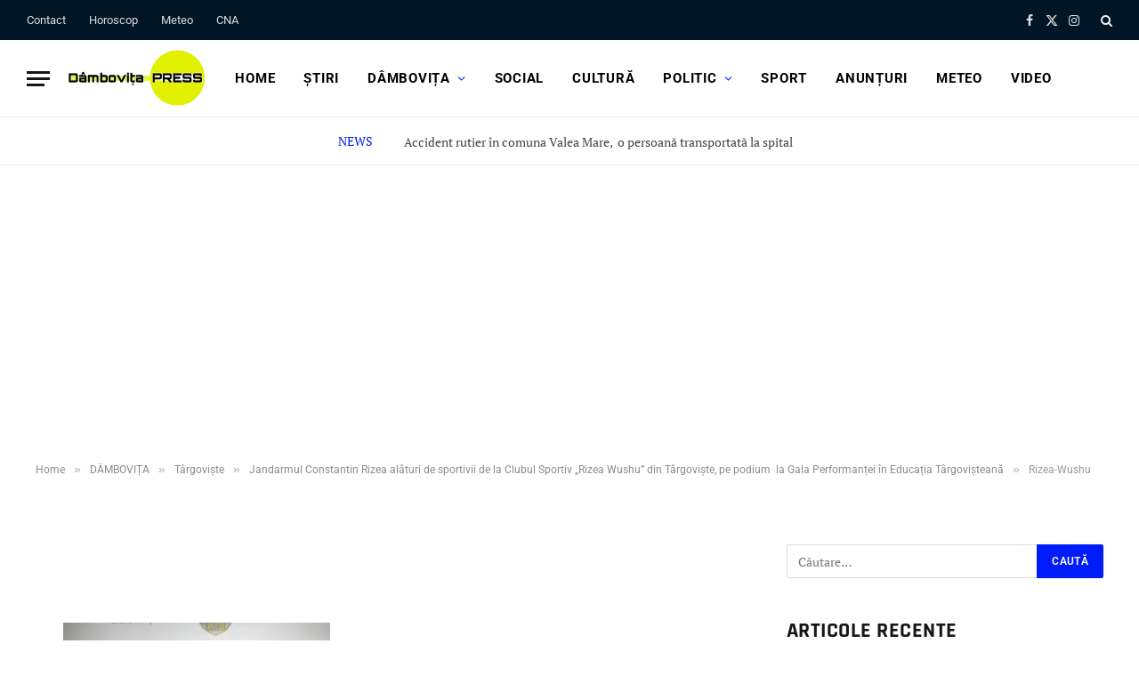

--- FILE ---
content_type: text/html; charset=UTF-8
request_url: https://www.dambovitapress.ro/jandarmul-constantin-rizea-alaturi-de-sportivii-de-la-clubul-sportiv-rizea-wushu-din-targoviste-pe-podium-la-gala-performantei-in-educatia-targovisteana/rizea-wushu/
body_size: 63530
content:

<!DOCTYPE html>
<html dir="ltr" lang="ro-RO" prefix="og: https://ogp.me/ns#" class="s-light site-s-light">

<head><link rel="preconnect" href="https://fonts.gstatic.com" crossorigin /><link rel="dns-prefetch" href="https://fonts.gstatic.com" />

	<meta charset="UTF-8" />
	<meta name="viewport" content="width=device-width, initial-scale=1" />
	<title>Rizea-Wushu - Dâmboviţa Press</title><link rel="preload" as="font" href="https://www.dambovitapress.ro/wp-content/themes/smart-mag/css/icons/fonts/ts-icons.woff2?v3.2" type="font/woff2" crossorigin="anonymous" />

		<!-- All in One SEO 4.9.3 - aioseo.com -->
	<meta name="description" content="Jandarmul Constantin Rizea alături de sportivii de la Clubul Sportiv „Rizea Wushu” din Târgoviște, pe podium la Gala Performanței în Educația Târgovișteană" />
	<meta name="robots" content="max-image-preview:large" />
	<meta name="author" content="Dâmboviţa Press"/>
	<link rel="canonical" href="https://www.dambovitapress.ro/jandarmul-constantin-rizea-alaturi-de-sportivii-de-la-clubul-sportiv-rizea-wushu-din-targoviste-pe-podium-la-gala-performantei-in-educatia-targovisteana/rizea-wushu/" />
	<meta name="generator" content="All in One SEO (AIOSEO) 4.9.3" />
		<meta property="og:locale" content="ro_RO" />
		<meta property="og:site_name" content="Dâmboviţa Press - Presa din Dâmboviţa" />
		<meta property="og:type" content="article" />
		<meta property="og:title" content="Rizea-Wushu - Dâmboviţa Press" />
		<meta property="og:description" content="Jandarmul Constantin Rizea alături de sportivii de la Clubul Sportiv „Rizea Wushu” din Târgoviște, pe podium la Gala Performanței în Educația Târgovișteană" />
		<meta property="og:url" content="https://www.dambovitapress.ro/jandarmul-constantin-rizea-alaturi-de-sportivii-de-la-clubul-sportiv-rizea-wushu-din-targoviste-pe-podium-la-gala-performantei-in-educatia-targovisteana/rizea-wushu/" />
		<meta property="article:published_time" content="2024-07-11T07:55:18+00:00" />
		<meta property="article:modified_time" content="2024-07-11T07:55:29+00:00" />
		<meta property="article:publisher" content="https://www.facebook.com/DambovitaPress" />
		<meta name="twitter:card" content="summary_large_image" />
		<meta name="twitter:site" content="@dambovitapress" />
		<meta name="twitter:title" content="Rizea-Wushu - Dâmboviţa Press" />
		<meta name="twitter:description" content="Jandarmul Constantin Rizea alături de sportivii de la Clubul Sportiv „Rizea Wushu” din Târgoviște, pe podium la Gala Performanței în Educația Târgovișteană" />
		<meta name="twitter:creator" content="@dambovitapress" />
		<script type="application/ld+json" class="aioseo-schema">
			{"@context":"https:\/\/schema.org","@graph":[{"@type":"BreadcrumbList","@id":"https:\/\/www.dambovitapress.ro\/jandarmul-constantin-rizea-alaturi-de-sportivii-de-la-clubul-sportiv-rizea-wushu-din-targoviste-pe-podium-la-gala-performantei-in-educatia-targovisteana\/rizea-wushu\/#breadcrumblist","itemListElement":[{"@type":"ListItem","@id":"https:\/\/www.dambovitapress.ro#listItem","position":1,"name":"Home","item":"https:\/\/www.dambovitapress.ro","nextItem":{"@type":"ListItem","@id":"https:\/\/www.dambovitapress.ro\/jandarmul-constantin-rizea-alaturi-de-sportivii-de-la-clubul-sportiv-rizea-wushu-din-targoviste-pe-podium-la-gala-performantei-in-educatia-targovisteana\/rizea-wushu\/#listItem","name":"Rizea-Wushu"}},{"@type":"ListItem","@id":"https:\/\/www.dambovitapress.ro\/jandarmul-constantin-rizea-alaturi-de-sportivii-de-la-clubul-sportiv-rizea-wushu-din-targoviste-pe-podium-la-gala-performantei-in-educatia-targovisteana\/rizea-wushu\/#listItem","position":2,"name":"Rizea-Wushu","previousItem":{"@type":"ListItem","@id":"https:\/\/www.dambovitapress.ro#listItem","name":"Home"}}]},{"@type":"ItemPage","@id":"https:\/\/www.dambovitapress.ro\/jandarmul-constantin-rizea-alaturi-de-sportivii-de-la-clubul-sportiv-rizea-wushu-din-targoviste-pe-podium-la-gala-performantei-in-educatia-targovisteana\/rizea-wushu\/#itempage","url":"https:\/\/www.dambovitapress.ro\/jandarmul-constantin-rizea-alaturi-de-sportivii-de-la-clubul-sportiv-rizea-wushu-din-targoviste-pe-podium-la-gala-performantei-in-educatia-targovisteana\/rizea-wushu\/","name":"Rizea-Wushu - D\u00e2mbovi\u0163a Press","description":"Jandarmul Constantin Rizea al\u0103turi de sportivii de la Clubul Sportiv \u201eRizea Wushu\u201d din T\u00e2rgovi\u0219te, pe podium la Gala Performan\u021bei \u00een Educa\u021bia T\u00e2rgovi\u0219tean\u0103","inLanguage":"ro-RO","isPartOf":{"@id":"https:\/\/www.dambovitapress.ro\/#website"},"breadcrumb":{"@id":"https:\/\/www.dambovitapress.ro\/jandarmul-constantin-rizea-alaturi-de-sportivii-de-la-clubul-sportiv-rizea-wushu-din-targoviste-pe-podium-la-gala-performantei-in-educatia-targovisteana\/rizea-wushu\/#breadcrumblist"},"author":{"@id":"https:\/\/www.dambovitapress.ro\/author\/admin\/#author"},"creator":{"@id":"https:\/\/www.dambovitapress.ro\/author\/admin\/#author"},"datePublished":"2024-07-11T10:55:18+03:00","dateModified":"2024-07-11T10:55:29+03:00"},{"@type":"Organization","@id":"https:\/\/www.dambovitapress.ro\/#organization","name":"D\u00e2mbovi\u0163a Press","description":"Presa din D\u00e2mbovi\u0163a","url":"https:\/\/www.dambovitapress.ro\/","logo":{"@type":"ImageObject","url":"https:\/\/www.dambovitapress.ro\/wp-content\/uploads\/2024\/10\/DAMBOVITA-PRESS.png","@id":"https:\/\/www.dambovitapress.ro\/jandarmul-constantin-rizea-alaturi-de-sportivii-de-la-clubul-sportiv-rizea-wushu-din-targoviste-pe-podium-la-gala-performantei-in-educatia-targovisteana\/rizea-wushu\/#organizationLogo","width":300,"height":122,"caption":"D\u00e2mbovi\u0163a Press v\u0103 ureaz\u0103 bine a\u021bi venit \u0219i v\u0103 invit\u0103 pe site-ul nostru www.dambovitapress.ro"},"image":{"@id":"https:\/\/www.dambovitapress.ro\/jandarmul-constantin-rizea-alaturi-de-sportivii-de-la-clubul-sportiv-rizea-wushu-din-targoviste-pe-podium-la-gala-performantei-in-educatia-targovisteana\/rizea-wushu\/#organizationLogo"},"sameAs":["https:\/\/www.facebook.com\/DambovitaPress","https:\/\/x.com\/dambovitapress","https:\/\/www.instagram.com\/dambovitapress\/","https:\/\/www.tiktok.com\/@dambovitapress","https:\/\/www.youtube.com\/@DambovitaPress"]},{"@type":"Person","@id":"https:\/\/www.dambovitapress.ro\/author\/admin\/#author","url":"https:\/\/www.dambovitapress.ro\/author\/admin\/","name":"D\u00e2mbovi\u0163a Press","image":{"@type":"ImageObject","@id":"https:\/\/www.dambovitapress.ro\/jandarmul-constantin-rizea-alaturi-de-sportivii-de-la-clubul-sportiv-rizea-wushu-din-targoviste-pe-podium-la-gala-performantei-in-educatia-targovisteana\/rizea-wushu\/#authorImage","url":"https:\/\/secure.gravatar.com\/avatar\/2df19cf3cdfd7f23f29ab79ae3ffee311952d51b21face1a74d86d5a527ad45e?s=96&d=mm&r=g","width":96,"height":96,"caption":"D\u00e2mbovi\u0163a Press"}},{"@type":"WebSite","@id":"https:\/\/www.dambovitapress.ro\/#website","url":"https:\/\/www.dambovitapress.ro\/","name":"D\u00e2mbovi\u0163a Press","alternateName":"D\u00e2mbovi\u021ba PRESS","description":"Presa din D\u00e2mbovi\u0163a","inLanguage":"ro-RO","publisher":{"@id":"https:\/\/www.dambovitapress.ro\/#organization"}}]}
		</script>
		<!-- All in One SEO -->


<link rel="alternate" type="application/rss+xml" title="Dâmboviţa Press &raquo; Flux" href="https://www.dambovitapress.ro/feed/" />
<link rel="alternate" title="oEmbed (JSON)" type="application/json+oembed" href="https://www.dambovitapress.ro/wp-json/oembed/1.0/embed?url=https%3A%2F%2Fwww.dambovitapress.ro%2Fjandarmul-constantin-rizea-alaturi-de-sportivii-de-la-clubul-sportiv-rizea-wushu-din-targoviste-pe-podium-la-gala-performantei-in-educatia-targovisteana%2Frizea-wushu%2F" />
<link rel="alternate" title="oEmbed (XML)" type="text/xml+oembed" href="https://www.dambovitapress.ro/wp-json/oembed/1.0/embed?url=https%3A%2F%2Fwww.dambovitapress.ro%2Fjandarmul-constantin-rizea-alaturi-de-sportivii-de-la-clubul-sportiv-rizea-wushu-din-targoviste-pe-podium-la-gala-performantei-in-educatia-targovisteana%2Frizea-wushu%2F&#038;format=xml" />
<style id='wp-img-auto-sizes-contain-inline-css' type='text/css'>
img:is([sizes=auto i],[sizes^="auto," i]){contain-intrinsic-size:3000px 1500px}
/*# sourceURL=wp-img-auto-sizes-contain-inline-css */
</style>
<style id="litespeed-cache-dummy-css">/* To be replaced in `head` to control optm data location */</style>
<style id='wp-emoji-styles-inline-css' type='text/css'>

	img.wp-smiley, img.emoji {
		display: inline !important;
		border: none !important;
		box-shadow: none !important;
		height: 1em !important;
		width: 1em !important;
		margin: 0 0.07em !important;
		vertical-align: -0.1em !important;
		background: none !important;
		padding: 0 !important;
	}
/*# sourceURL=wp-emoji-styles-inline-css */
</style>
<style id="debloat-wp-block-library-css">@charset "UTF-8";:where(.wp-block-button__link){border-radius:9999px;box-shadow:none;padding:calc(.667em + 2px) calc(1.333em + 2px);text-decoration:none;}:root :where(.wp-block-button .wp-block-button__link.is-style-outline),:root :where(.wp-block-button.is-style-outline>.wp-block-button__link){border:2px solid;padding:.667em 1.333em;}:root :where(.wp-block-button .wp-block-button__link.is-style-outline:not(.has-text-color)),:root :where(.wp-block-button.is-style-outline>.wp-block-button__link:not(.has-text-color)){color:currentColor;}:root :where(.wp-block-button .wp-block-button__link.is-style-outline:not(.has-background)),:root :where(.wp-block-button.is-style-outline>.wp-block-button__link:not(.has-background)){background-color:initial;background-image:none;}:where(.wp-block-columns){margin-bottom:1.75em;}:where(.wp-block-columns.has-background){padding:1.25em 2.375em;}:where(.wp-block-post-comments input[type=submit]){border:none;}:where(.wp-block-cover-image:not(.has-text-color)),:where(.wp-block-cover:not(.has-text-color)){color:#fff;}:where(.wp-block-cover-image.is-light:not(.has-text-color)),:where(.wp-block-cover.is-light:not(.has-text-color)){color:#000;}:root :where(.wp-block-cover h1:not(.has-text-color)),:root :where(.wp-block-cover h2:not(.has-text-color)),:root :where(.wp-block-cover h3:not(.has-text-color)),:root :where(.wp-block-cover h4:not(.has-text-color)),:root :where(.wp-block-cover h5:not(.has-text-color)),:root :where(.wp-block-cover h6:not(.has-text-color)),:root :where(.wp-block-cover p:not(.has-text-color)){color:inherit;}:where(.wp-block-file){margin-bottom:1.5em;}:where(.wp-block-file__button){border-radius:2em;display:inline-block;padding:.5em 1em;}:where(.wp-block-file__button):where(a):active,:where(.wp-block-file__button):where(a):focus,:where(.wp-block-file__button):where(a):hover,:where(.wp-block-file__button):where(a):visited{box-shadow:none;color:#fff;opacity:.85;text-decoration:none;}:where(.wp-block-form-input__input){font-size:1em;margin-bottom:.5em;padding:0 .5em;}:where(.wp-block-form-input__input)[type=date],:where(.wp-block-form-input__input)[type=datetime-local],:where(.wp-block-form-input__input)[type=datetime],:where(.wp-block-form-input__input)[type=email],:where(.wp-block-form-input__input)[type=month],:where(.wp-block-form-input__input)[type=number],:where(.wp-block-form-input__input)[type=password],:where(.wp-block-form-input__input)[type=search],:where(.wp-block-form-input__input)[type=tel],:where(.wp-block-form-input__input)[type=text],:where(.wp-block-form-input__input)[type=time],:where(.wp-block-form-input__input)[type=url],:where(.wp-block-form-input__input)[type=week]{border-style:solid;border-width:1px;line-height:2;min-height:2em;}:where(.wp-block-group.wp-block-group-is-layout-constrained){position:relative;}@keyframes show-content-image{0%{visibility:hidden;}99%{visibility:hidden;}to{visibility:visible;}}@keyframes turn-on-visibility{0%{opacity:0;}to{opacity:1;}}@keyframes turn-off-visibility{0%{opacity:1;visibility:visible;}99%{opacity:0;visibility:visible;}to{opacity:0;visibility:hidden;}}@keyframes lightbox-zoom-in{0%{transform:translate(calc(( -100vw + var(--wp--lightbox-scrollbar-width) ) / 2 + var(--wp--lightbox-initial-left-position)),calc(-50vh + var(--wp--lightbox-initial-top-position))) scale(var(--wp--lightbox-scale));}to{transform:translate(-50%,-50%) scale(1);}}@keyframes lightbox-zoom-out{0%{transform:translate(-50%,-50%) scale(1);visibility:visible;}99%{visibility:visible;}to{transform:translate(calc(( -100vw + var(--wp--lightbox-scrollbar-width) ) / 2 + var(--wp--lightbox-initial-left-position)),calc(-50vh + var(--wp--lightbox-initial-top-position))) scale(var(--wp--lightbox-scale));visibility:hidden;}}:where(.wp-block-latest-comments:not([style*=line-height] .wp-block-latest-comments__comment)){line-height:1.1;}:where(.wp-block-latest-comments:not([style*=line-height] .wp-block-latest-comments__comment-excerpt p)){line-height:1.8;}:root :where(.wp-block-latest-posts.is-grid){padding:0;}:root :where(.wp-block-latest-posts.wp-block-latest-posts__list){padding-left:0;}ol,ul{box-sizing:border-box;}:root :where(.wp-block-list.has-background){padding:1.25em 2.375em;}:where(.wp-block-navigation.has-background .wp-block-navigation-item a:not(.wp-element-button)),:where(.wp-block-navigation.has-background .wp-block-navigation-submenu a:not(.wp-element-button)){padding:.5em 1em;}:where(.wp-block-navigation .wp-block-navigation__submenu-container .wp-block-navigation-item a:not(.wp-element-button)),:where(.wp-block-navigation .wp-block-navigation__submenu-container .wp-block-navigation-submenu a:not(.wp-element-button)),:where(.wp-block-navigation .wp-block-navigation__submenu-container .wp-block-navigation-submenu button.wp-block-navigation-item__content),:where(.wp-block-navigation .wp-block-navigation__submenu-container .wp-block-pages-list__item button.wp-block-navigation-item__content){padding:.5em 1em;}@keyframes overlay-menu__fade-in-animation{0%{opacity:0;transform:translateY(.5em);}to{opacity:1;transform:translateY(0);}}:root :where(p.has-background){padding:1.25em 2.375em;}:where(p.has-text-color:not(.has-link-color)) a{color:inherit;}:where(.wp-block-post-comments-form input:not([type=submit])),:where(.wp-block-post-comments-form textarea){border:1px solid #949494;font-family:inherit;font-size:1em;}:where(.wp-block-post-comments-form input:where(:not([type=submit]):not([type=checkbox]))),:where(.wp-block-post-comments-form textarea){padding:calc(.667em + 2px);}:where(.wp-block-post-excerpt){box-sizing:border-box;margin-bottom:var(--wp--style--block-gap);margin-top:var(--wp--style--block-gap);}:where(.wp-block-preformatted.has-background){padding:1.25em 2.375em;}:where(.wp-block-search__button){border:1px solid #ccc;padding:6px 10px;}:where(.wp-block-search__input){appearance:none;border:1px solid #949494;flex-grow:1;font-family:inherit;font-size:inherit;font-style:inherit;font-weight:inherit;letter-spacing:inherit;line-height:inherit;margin-left:0;margin-right:0;min-width:3rem;padding:8px;text-decoration:unset !important;text-transform:inherit;}:where(.wp-block-search__button-inside .wp-block-search__inside-wrapper){background-color:#fff;border:1px solid #949494;box-sizing:border-box;padding:4px;}:where(.wp-block-search__button-inside .wp-block-search__inside-wrapper) :where(.wp-block-search__button){padding:4px 8px;}:root :where(.wp-block-separator.is-style-dots){height:auto;line-height:1;text-align:center;}:root :where(.wp-block-separator.is-style-dots):before{color:currentColor;content:"···";font-family:serif;font-size:1.5em;letter-spacing:2em;padding-left:2em;}:root :where(.wp-block-site-logo.is-style-rounded){border-radius:9999px;}:root :where(.wp-block-social-links .wp-social-link a){padding:.25em;}:root :where(.wp-block-social-links.is-style-logos-only .wp-social-link a){padding:0;}:root :where(.wp-block-social-links.is-style-pill-shape .wp-social-link a){padding-left:.6666666667em;padding-right:.6666666667em;}:root :where(.wp-block-tag-cloud.is-style-outline){display:flex;flex-wrap:wrap;gap:1ch;}:root :where(.wp-block-tag-cloud.is-style-outline a){border:1px solid;font-size:unset !important;margin-right:0;padding:1ch 2ch;text-decoration:none !important;}:root :where(.wp-block-table-of-contents){box-sizing:border-box;}:where(.wp-block-term-description){box-sizing:border-box;margin-bottom:var(--wp--style--block-gap);margin-top:var(--wp--style--block-gap);}:where(pre.wp-block-verse){font-family:inherit;}.editor-styles-wrapper,.entry-content{counter-reset:footnotes;}:root{--wp-block-synced-color:#7a00df;--wp-block-synced-color--rgb:122,0,223;--wp-bound-block-color:var(--wp-block-synced-color);--wp-editor-canvas-background:#ddd;--wp-admin-theme-color:#007cba;--wp-admin-theme-color--rgb:0,124,186;--wp-admin-theme-color-darker-10:#006ba1;--wp-admin-theme-color-darker-10--rgb:0,107,160.5;--wp-admin-theme-color-darker-20:#005a87;--wp-admin-theme-color-darker-20--rgb:0,90,135;--wp-admin-border-width-focus:2px;}@media (min-resolution:192dpi) { :root{--wp-admin-border-width-focus:1.5px;} }:root{--wp--preset--font-size--normal:16px;--wp--preset--font-size--huge:42px;}.screen-reader-text{border:0;clip-path:inset(50%);height:1px;margin:-1px;overflow:hidden;padding:0;position:absolute;width:1px;word-wrap:normal !important;}.screen-reader-text:focus{background-color:#ddd;clip-path:none;color:#444;display:block;font-size:1em;height:auto;left:5px;line-height:normal;padding:15px 23px 14px;text-decoration:none;top:5px;width:auto;z-index:100000;}html :where(.has-border-color){border-style:solid;}html :where([style*=border-top-color]){border-top-style:solid;}html :where([style*=border-right-color]){border-right-style:solid;}html :where([style*=border-bottom-color]){border-bottom-style:solid;}html :where([style*=border-left-color]){border-left-style:solid;}html :where([style*=border-width]){border-style:solid;}html :where([style*=border-top-width]){border-top-style:solid;}html :where([style*=border-right-width]){border-right-style:solid;}html :where([style*=border-bottom-width]){border-bottom-style:solid;}html :where([style*=border-left-width]){border-left-style:solid;}html :where(img[class*=wp-image-]){height:auto;max-width:100%;}:where(figure){margin:0 0 1em;}html :where(.is-position-sticky){--wp-admin--admin-bar--position-offset:var(--wp-admin--admin-bar--height,0px);}@media screen and (max-width:600px) { html :where(.is-position-sticky){--wp-admin--admin-bar--position-offset:0px;} }</style><link rel="stylesheet" id="debloat-wp-block-library-css" media="all" data-debloat-delay data-href="https://www.dambovitapress.ro/wp-includes/css/dist/block-library/style.min.css?ver=6.9"/>
<style id='classic-theme-styles-inline-css' type='text/css'>
/*! This file is auto-generated */
.wp-block-button__link{color:#fff;background-color:#32373c;border-radius:9999px;box-shadow:none;text-decoration:none;padding:calc(.667em + 2px) calc(1.333em + 2px);font-size:1.125em}.wp-block-file__button{background:#32373c;color:#fff;text-decoration:none}
/*# sourceURL=/wp-includes/css/classic-themes.min.css */
</style>
<style id="aioseo/css/src/vue/standalone/blocks/table-of-contents/global.scss-css">.aioseo-toc-header{width:100%;position:relative}.aioseo-toc-header:has(.aioseo-toc-header-area){flex-direction:column;align-items:flex-start}.aioseo-toc-header .aioseo-toc-header-title{align-items:center;color:#434960;display:flex;flex:1 0 auto;font-size:24px;font-weight:700;line-height:125%;max-width:100%;gap:8px}.aioseo-toc-header .aioseo-toc-header-title .aioseo-toc-header-collapsible{display:flex;border-radius:2px;cursor:pointer;transition:transform .3s ease;background-color:#e5f0ff;box-sizing:border-box;justify-content:center;align-items:center}[dir=ltr] .aioseo-toc-header .aioseo-toc-header-title .aioseo-toc-header-collapsible{padding:8px 0 8px 10px}[dir=rtl] .aioseo-toc-header .aioseo-toc-header-title .aioseo-toc-header-collapsible{padding:8px 10px 8px 0}.aioseo-toc-header .aioseo-toc-header-title .aioseo-toc-header-collapsible svg{width:14px;height:14px}[dir=ltr] .aioseo-toc-header .aioseo-toc-header-title .aioseo-toc-header-collapsible svg{margin-right:10px}[dir=rtl] .aioseo-toc-header .aioseo-toc-header-title .aioseo-toc-header-collapsible svg{margin-left:10px}.aioseo-toc-header .aioseo-toc-header-instructions{color:#2c324c;font-size:16px;margin-bottom:0;margin-top:16px}.aioseo-toc-header .aioseo-toc-header-buttons{flex:0 1 auto}.aioseo-toc-contents{transition:transform .3s ease,opacity .3s ease;transform-origin:top;display:block;opacity:1;transform:scaleY(1);padding-top:12px}.aioseo-toc-collapsed{opacity:0;transform:scaleY(0);height:0;overflow:hidden}
</style>
<style id='global-styles-inline-css' type='text/css'>
:root{--wp--preset--aspect-ratio--square: 1;--wp--preset--aspect-ratio--4-3: 4/3;--wp--preset--aspect-ratio--3-4: 3/4;--wp--preset--aspect-ratio--3-2: 3/2;--wp--preset--aspect-ratio--2-3: 2/3;--wp--preset--aspect-ratio--16-9: 16/9;--wp--preset--aspect-ratio--9-16: 9/16;--wp--preset--color--black: #000000;--wp--preset--color--cyan-bluish-gray: #abb8c3;--wp--preset--color--white: #ffffff;--wp--preset--color--pale-pink: #f78da7;--wp--preset--color--vivid-red: #cf2e2e;--wp--preset--color--luminous-vivid-orange: #ff6900;--wp--preset--color--luminous-vivid-amber: #fcb900;--wp--preset--color--light-green-cyan: #7bdcb5;--wp--preset--color--vivid-green-cyan: #00d084;--wp--preset--color--pale-cyan-blue: #8ed1fc;--wp--preset--color--vivid-cyan-blue: #0693e3;--wp--preset--color--vivid-purple: #9b51e0;--wp--preset--gradient--vivid-cyan-blue-to-vivid-purple: linear-gradient(135deg,rgb(6,147,227) 0%,rgb(155,81,224) 100%);--wp--preset--gradient--light-green-cyan-to-vivid-green-cyan: linear-gradient(135deg,rgb(122,220,180) 0%,rgb(0,208,130) 100%);--wp--preset--gradient--luminous-vivid-amber-to-luminous-vivid-orange: linear-gradient(135deg,rgb(252,185,0) 0%,rgb(255,105,0) 100%);--wp--preset--gradient--luminous-vivid-orange-to-vivid-red: linear-gradient(135deg,rgb(255,105,0) 0%,rgb(207,46,46) 100%);--wp--preset--gradient--very-light-gray-to-cyan-bluish-gray: linear-gradient(135deg,rgb(238,238,238) 0%,rgb(169,184,195) 100%);--wp--preset--gradient--cool-to-warm-spectrum: linear-gradient(135deg,rgb(74,234,220) 0%,rgb(151,120,209) 20%,rgb(207,42,186) 40%,rgb(238,44,130) 60%,rgb(251,105,98) 80%,rgb(254,248,76) 100%);--wp--preset--gradient--blush-light-purple: linear-gradient(135deg,rgb(255,206,236) 0%,rgb(152,150,240) 100%);--wp--preset--gradient--blush-bordeaux: linear-gradient(135deg,rgb(254,205,165) 0%,rgb(254,45,45) 50%,rgb(107,0,62) 100%);--wp--preset--gradient--luminous-dusk: linear-gradient(135deg,rgb(255,203,112) 0%,rgb(199,81,192) 50%,rgb(65,88,208) 100%);--wp--preset--gradient--pale-ocean: linear-gradient(135deg,rgb(255,245,203) 0%,rgb(182,227,212) 50%,rgb(51,167,181) 100%);--wp--preset--gradient--electric-grass: linear-gradient(135deg,rgb(202,248,128) 0%,rgb(113,206,126) 100%);--wp--preset--gradient--midnight: linear-gradient(135deg,rgb(2,3,129) 0%,rgb(40,116,252) 100%);--wp--preset--font-size--small: 13px;--wp--preset--font-size--medium: 20px;--wp--preset--font-size--large: 36px;--wp--preset--font-size--x-large: 42px;--wp--preset--spacing--20: 0.44rem;--wp--preset--spacing--30: 0.67rem;--wp--preset--spacing--40: 1rem;--wp--preset--spacing--50: 1.5rem;--wp--preset--spacing--60: 2.25rem;--wp--preset--spacing--70: 3.38rem;--wp--preset--spacing--80: 5.06rem;--wp--preset--shadow--natural: 6px 6px 9px rgba(0, 0, 0, 0.2);--wp--preset--shadow--deep: 12px 12px 50px rgba(0, 0, 0, 0.4);--wp--preset--shadow--sharp: 6px 6px 0px rgba(0, 0, 0, 0.2);--wp--preset--shadow--outlined: 6px 6px 0px -3px rgb(255, 255, 255), 6px 6px rgb(0, 0, 0);--wp--preset--shadow--crisp: 6px 6px 0px rgb(0, 0, 0);}:where(.is-layout-flex){gap: 0.5em;}:where(.is-layout-grid){gap: 0.5em;}body .is-layout-flex{display: flex;}.is-layout-flex{flex-wrap: wrap;align-items: center;}.is-layout-flex > :is(*, div){margin: 0;}body .is-layout-grid{display: grid;}.is-layout-grid > :is(*, div){margin: 0;}:where(.wp-block-columns.is-layout-flex){gap: 2em;}:where(.wp-block-columns.is-layout-grid){gap: 2em;}:where(.wp-block-post-template.is-layout-flex){gap: 1.25em;}:where(.wp-block-post-template.is-layout-grid){gap: 1.25em;}.has-black-color{color: var(--wp--preset--color--black) !important;}.has-cyan-bluish-gray-color{color: var(--wp--preset--color--cyan-bluish-gray) !important;}.has-white-color{color: var(--wp--preset--color--white) !important;}.has-pale-pink-color{color: var(--wp--preset--color--pale-pink) !important;}.has-vivid-red-color{color: var(--wp--preset--color--vivid-red) !important;}.has-luminous-vivid-orange-color{color: var(--wp--preset--color--luminous-vivid-orange) !important;}.has-luminous-vivid-amber-color{color: var(--wp--preset--color--luminous-vivid-amber) !important;}.has-light-green-cyan-color{color: var(--wp--preset--color--light-green-cyan) !important;}.has-vivid-green-cyan-color{color: var(--wp--preset--color--vivid-green-cyan) !important;}.has-pale-cyan-blue-color{color: var(--wp--preset--color--pale-cyan-blue) !important;}.has-vivid-cyan-blue-color{color: var(--wp--preset--color--vivid-cyan-blue) !important;}.has-vivid-purple-color{color: var(--wp--preset--color--vivid-purple) !important;}.has-black-background-color{background-color: var(--wp--preset--color--black) !important;}.has-cyan-bluish-gray-background-color{background-color: var(--wp--preset--color--cyan-bluish-gray) !important;}.has-white-background-color{background-color: var(--wp--preset--color--white) !important;}.has-pale-pink-background-color{background-color: var(--wp--preset--color--pale-pink) !important;}.has-vivid-red-background-color{background-color: var(--wp--preset--color--vivid-red) !important;}.has-luminous-vivid-orange-background-color{background-color: var(--wp--preset--color--luminous-vivid-orange) !important;}.has-luminous-vivid-amber-background-color{background-color: var(--wp--preset--color--luminous-vivid-amber) !important;}.has-light-green-cyan-background-color{background-color: var(--wp--preset--color--light-green-cyan) !important;}.has-vivid-green-cyan-background-color{background-color: var(--wp--preset--color--vivid-green-cyan) !important;}.has-pale-cyan-blue-background-color{background-color: var(--wp--preset--color--pale-cyan-blue) !important;}.has-vivid-cyan-blue-background-color{background-color: var(--wp--preset--color--vivid-cyan-blue) !important;}.has-vivid-purple-background-color{background-color: var(--wp--preset--color--vivid-purple) !important;}.has-black-border-color{border-color: var(--wp--preset--color--black) !important;}.has-cyan-bluish-gray-border-color{border-color: var(--wp--preset--color--cyan-bluish-gray) !important;}.has-white-border-color{border-color: var(--wp--preset--color--white) !important;}.has-pale-pink-border-color{border-color: var(--wp--preset--color--pale-pink) !important;}.has-vivid-red-border-color{border-color: var(--wp--preset--color--vivid-red) !important;}.has-luminous-vivid-orange-border-color{border-color: var(--wp--preset--color--luminous-vivid-orange) !important;}.has-luminous-vivid-amber-border-color{border-color: var(--wp--preset--color--luminous-vivid-amber) !important;}.has-light-green-cyan-border-color{border-color: var(--wp--preset--color--light-green-cyan) !important;}.has-vivid-green-cyan-border-color{border-color: var(--wp--preset--color--vivid-green-cyan) !important;}.has-pale-cyan-blue-border-color{border-color: var(--wp--preset--color--pale-cyan-blue) !important;}.has-vivid-cyan-blue-border-color{border-color: var(--wp--preset--color--vivid-cyan-blue) !important;}.has-vivid-purple-border-color{border-color: var(--wp--preset--color--vivid-purple) !important;}.has-vivid-cyan-blue-to-vivid-purple-gradient-background{background: var(--wp--preset--gradient--vivid-cyan-blue-to-vivid-purple) !important;}.has-light-green-cyan-to-vivid-green-cyan-gradient-background{background: var(--wp--preset--gradient--light-green-cyan-to-vivid-green-cyan) !important;}.has-luminous-vivid-amber-to-luminous-vivid-orange-gradient-background{background: var(--wp--preset--gradient--luminous-vivid-amber-to-luminous-vivid-orange) !important;}.has-luminous-vivid-orange-to-vivid-red-gradient-background{background: var(--wp--preset--gradient--luminous-vivid-orange-to-vivid-red) !important;}.has-very-light-gray-to-cyan-bluish-gray-gradient-background{background: var(--wp--preset--gradient--very-light-gray-to-cyan-bluish-gray) !important;}.has-cool-to-warm-spectrum-gradient-background{background: var(--wp--preset--gradient--cool-to-warm-spectrum) !important;}.has-blush-light-purple-gradient-background{background: var(--wp--preset--gradient--blush-light-purple) !important;}.has-blush-bordeaux-gradient-background{background: var(--wp--preset--gradient--blush-bordeaux) !important;}.has-luminous-dusk-gradient-background{background: var(--wp--preset--gradient--luminous-dusk) !important;}.has-pale-ocean-gradient-background{background: var(--wp--preset--gradient--pale-ocean) !important;}.has-electric-grass-gradient-background{background: var(--wp--preset--gradient--electric-grass) !important;}.has-midnight-gradient-background{background: var(--wp--preset--gradient--midnight) !important;}.has-small-font-size{font-size: var(--wp--preset--font-size--small) !important;}.has-medium-font-size{font-size: var(--wp--preset--font-size--medium) !important;}.has-large-font-size{font-size: var(--wp--preset--font-size--large) !important;}.has-x-large-font-size{font-size: var(--wp--preset--font-size--x-large) !important;}
:where(.wp-block-post-template.is-layout-flex){gap: 1.25em;}:where(.wp-block-post-template.is-layout-grid){gap: 1.25em;}
:where(.wp-block-term-template.is-layout-flex){gap: 1.25em;}:where(.wp-block-term-template.is-layout-grid){gap: 1.25em;}
:where(.wp-block-columns.is-layout-flex){gap: 2em;}:where(.wp-block-columns.is-layout-grid){gap: 2em;}
:root :where(.wp-block-pullquote){font-size: 1.5em;line-height: 1.6;}
/*# sourceURL=global-styles-inline-css */
</style>
<style id="debloat-smartmag-core-css">@charset "UTF-8";html,body,div,span,object,iframe,h1,h2,h3,h4,h5,h6,p,blockquote,pre,a,abbr,address,cite,code,del,dfn,em,img,ins,kbd,q,samp,small,strong,sub,sup,var,b,i,hr,dl,dt,dd,ol,ul,li,fieldset,form,label,legend,table,caption,tbody,tfoot,thead,tr,th,td,article,aside,canvas,details,figure,figcaption,hgroup,menu,footer,header,nav,section,summary,time,mark,audio,video,button,input,textarea{margin:0;padding:0;border:0;vertical-align:baseline;font-size:100%;font-family:inherit;}article,aside,details,figcaption,figure,footer,header,hgroup,menu,nav,section{display:block;}ol,ul{list-style:none;}button,input[type=submit]{box-sizing:content-box;-webkit-appearance:none;cursor:pointer;}button::-moz-focus-inner,input::-moz-focus-inner{border:0;padding:0;}input[type=search]::-webkit-search-cancel-button,input[type=search]::-webkit-search-decoration{-webkit-appearance:none;}input[type=search]{-webkit-appearance:none;}textarea{overflow:auto;}a img{border:0;}img{max-width:100%;height:auto;}@media screen and (-ms-high-contrast: active), (-ms-high-contrast: none) { img{min-height:1px;} }::-webkit-input-placeholder{color:inherit;}::-moz-placeholder{color:inherit;opacity:1;}:-ms-input-placeholder{color:inherit;}html{box-sizing:border-box;}*,*::before,*::after{box-sizing:inherit;}:root{--body-font:"Public Sans",system-ui,sans-serif;--ui-font:var(--body-font);--text-font:var(--body-font);--title-font:var(--ui-font);--h-font:var(--ui-font);--text-size:14px;--text-lh:1.714;--main-width:1200px;--grid-gutter:36px;--wrap-padding:35px;--boxed-pad:45px;--sidebar-width:33.3333333333%;--sidebar-c-width:var(--sidebar-width);--sidebar-pad:38px;--sidebar-c-pad:var(--sidebar-pad);--c-sidebar-sep:var(--c-separator2);--max-width-md:680px;--title-size-xs:14px;--title-size-s:16px;--title-size-n:18px;--title-size-m:20px;--title-size-l:25px;--title-size-xl:30px;--title-fw-semi:600;--title-fw-bold:700;--grid-p-title:var(--title-size-m);--grid-sm-p-title:var(--title-size-s);--grid-lg-p-title:var(--title-size-l);--list-p-title:calc(var(--title-size-m) * 1.05);--small-p-title:var(--title-size-xs);--feat-grid-title-s:var(--title-size-n);--feat-grid-title-m:var(--title-size-m);--feat-grid-title-l:var(--title-size-l);--excerpt-size:15px;--post-content-size:1.186rem;--post-content-lh:1.7;--post-content-gaps:1.54em;--single-content-size:var(--post-content-size);--p-media-margin:1.867em;--p-spacious-pad:0px;--c-facebook:#1a6dd4;--c-twitter:#55acef;--c-pinterest:#e4223e;--c-linkedin:#02669a;--c-tumblr:#44546b;--c-instagram:#c13584;--c-vk:#45668e;--c-vimeo:#1ab7ea;--c-youtube:#f00;--c-dribbble:#ea4c89;--c-flickr:#0063dc;--c-email:#080808;--c-whatsapp:#23c761;--c-soundcloud:#f80;--c-rss:#f97d1e;--c-reddit:#ff4500;--c-telegram:#08c;--c-tiktok:#fe2c55;--c-discord:#5865f2;--c-twitch:#7b3ed6;--c-snapchat:#fffc00;--c-threads:#000;--c-mastodon:#6364ff;--c-spotify:#1db954;--c-bluesky:#1285fe;--block-wrap-mb:55px;--btn-height:38px;--btn-shadow:0 2px 7px -4px rgba(0,0,0,.16);}@media (max-width: 767px) { :root{--block-wrap-mb:45px;} }:root,.s-light{--c-main:#2ab391;--c-main-rgb:42,179,145;--c-contrast-0:#fff;--c-contrast-10:#fbfbfb;--c-contrast-50:#f7f7f7;--c-contrast-75:#efefef;--c-contrast-100:#e8e8e8;--c-contrast-125:#e2e2e2;--c-contrast-150:#ddd;--c-contrast-200:#ccc;--c-contrast-300:#bbb;--c-contrast-400:#999;--c-contrast-450:#8a8a8a;--c-contrast-500:#777;--c-contrast-600:#666;--c-contrast-650:#505050;--c-contrast-700:#444;--c-contrast-800:#333;--c-contrast-850:#191919;--c-contrast-900:#161616;--c-contrast:#000;--c-rgba:0,0,0;--c-separator:var(--c-contrast-100);--c-separator2:var(--c-contrast-125);--c-links:var(--c-contrast-900);--c-headings:var(--c-contrast-900);--c-excerpts:var(--c-contrast-650);--c-nav:var(--c-contrast-900);--c-nav-hov-bg:transparent;--c-nav-drop-sep:rgba(0,0,0,.07);--c-nav-blip:var(--c-contrast-300);--c-post-meta:var(--c-contrast-450);--footer-mt:60px;--footer-bg:#f7f7f7;--footer-lower-bg:#f0f0f0;}.s-dark:not(i),.site-s-dark,.site-s-dark .s-light{--c-contrast-0:#000;--c-contrast-10:#070707;--c-contrast-50:#111;--c-contrast-75:#151515;--c-contrast-100:#222;--c-contrast-125:#2b2b2b;--c-contrast-150:#333;--c-contrast-200:#444;--c-contrast-300:#555;--c-contrast-400:#777;--c-contrast-450:#999;--c-contrast-500:#bbb;--c-contrast-600:#c0c0c0;--c-contrast-650:#ccc;--c-contrast-700:#d1d1d1;--c-contrast-800:#ddd;--c-contrast-850:#ececec;--c-contrast-900:#f0f0f0;--c-contrast:#fff;--c-rgba:255,255,255;--c-a-hover:rgba(var(--c-rgba),.7);--c-headings:var(--c-contrast-850);--c-headings:var(--c-contrast-850);--c-excerpts:var(--c-contrast-650);--c-separator:rgba(var(--c-rgba),.13);--c-separator2:rgba(var(--c-rgba),.13);--c-links:var(--c-contrast-900);--c-nav:var(--c-contrast-900);--c-nav-drop-bg:var(--c-contrast-10);--c-nav-drop-sep:rgba(255,255,255,.1);--c-post-meta:rgba(var(--c-rgba),.65);--c-email:var(--c-contrast-300);--c-input-bg:rgba(var(--c-rgba),.1);--footer-bg:#0f0f11;--footer-lower-bg:#040404;}.site-s-dark{--footer-bg:#070708;}.site-s-dark body{background:#151516;}html{font-size:14px;}body{font-family:var(--body-font);line-height:1.5;color:var(--body-color,var(--c-contrast-700));background:var(--c-contrast-0);-webkit-text-size-adjust:100%;-webkit-tap-highlight-color:rgba(0,0,0,0);overflow-x:hidden;}@media (max-width: 1200px) { .main-wrap{overflow-x:clip;} }@media (max-width: 767px) { body,html{overflow-x:hidden;} }::selection{background:var(--c-main);color:#fff;}img::selection{background:transparent;}:root{--admin-bar-h:32px;}@media (max-width: 782px) { :root{--admin-bar-h:46px;} }*,:before,:after{-webkit-font-smoothing:antialiased;}p{margin-bottom:21px;word-break:break-all;word-break:break-word;overflow-wrap:break-word;}h1{font-size:1.846em;}h2{font-size:1.5em;}h5{font-size:1.107em;}h1,h2,h3,h4,h5,h6,.h-tag{font-weight:var(--title-fw-bold);font-family:var(--h-font);color:var(--c-headings);}a{color:var(--c-a,var(--c-links));text-decoration:none;transition:all .25s ease-in-out;}a:hover{text-decoration:none;color:var(--c-a-hover,var(--c-main));}small{font-size:.92308em;}ul,ol{list-style-type:var(--ul-style,none);margin:var(--ul-margin,0);margin-left:var(--ul-ml,0);}@media (max-width: 540px) { ul,ol{margin-left:var(--ul-ml-xs,0);} }ol li::marker{font-size:max(.95em,12px);}li{padding:var(--li-padding,0);padding-left:var(--li-pl,0);margin:var(--li-margin,0);margin-bottom:var(--li-mb,0);}input,textarea,select{border:1px solid var(--c-contrast-150);padding:7px 12px;outline:0;height:auto;font-size:14px;color:var(--c-contrast-500);max-width:100%;border-radius:2px;box-shadow:0 2px 7px -4px rgba(0,0,0,.1);background:var(--c-input-bg,var(--c-contrast-0));}input{width:var(--input-width,initial);height:var(--input-height,38px);}input[type=checkbox],input[type=radio]{width:initial;height:initial;}textarea{width:100%;padding:14px 12px;line-height:1.5;}input:focus,textarea:focus,select:focus{border-color:var(--c-contrast-400);color:var(--c-contrast-650);}input[type=submit],button,input[type=reset] input[type=button],.ts-button{-webkit-appearance:none;padding:var(--btn-pad,0 17px);font-family:var(--ui-font);font-size:var(--btn-f-size,12px);font-weight:var(--btn-f-weight,600);line-height:var(--btn-l-height,var(--btn-height));height:var(--btn-height);letter-spacing:.03em;text-transform:uppercase;text-align:center;box-shadow:var(--btn-shadow);transition:.25s ease-in-out;background:var(--c-main);color:#fff;border:0;border-radius:2px;}input[type=submit]:hover,button:hover,input[type=reset] input[type=button]:hover,.ts-button:hover{background:#161616;border-color:#161616;color:#fff;}.s-dark input[type=submit]:hover,.s-dark button:hover,.s-dark input[type=reset] input[type=button]:hover,.s-dark .ts-button:hover{border-color:#555;}button:focus{outline:0;}input[type=submit]:active,button:active,input[type=button]:active{opacity:.9;}.ts-button-b{background:transparent;border:1px solid var(--c-main);color:var(--c-main);}.ts-button:not(._),.ts-button-alt:not(._){box-shadow:var(--btn-shadow);}.search-form{display:flex;}.search-form label{flex-grow:1;max-width:400px;}.search-form .search-field{width:100%;}.search-form input[type=submit]{border-top-left-radius:0;border-bottom-left-radius:0;margin-left:-2px;}.cf:after,.cf:before{content:"";display:table;flex-basis:0;order:1;}.cf:after{clear:both;}.visuallyhidden,.screen-reader-text{border:0;clip:rect(0 0 0 0);height:1px;margin:-1px;overflow:hidden;padding:0;position:absolute;width:1px;}.main-color{color:var(--c-main);}.post-title{color:var(--c-headings);font-family:var(--title-font);line-height:1.36;}.post-title a{--c-links:initial;--c-a:initial;--c-a-hover:var(--c-main);display:block;}@keyframes ts-spinner-scale{0%{transform:scale(0);opacity:0;}50%{opacity:1;}100%{transform:scale(1);opacity:0;}}.lazyload,.lazyloading{will-change:opacity !important;background-color:var(--c-contrast-150);}.lazyload:not(._),.lazyloading:not(._){opacity:.1;}.no-display{will-change:opacity;opacity:0;}.lazyloaded,.appear{will-change:initial;opacity:1;}.wp-post-image,.post-content img,.appear,.lazyload,.lazyloading{transition:opacity .3s ease-in-out;}@media (min-width: 941px) { .wp-post-image,.post-content:hover img{will-change:opacity;} }:where(.ts-img-hov-fade) .wp-post-image:hover{opacity:.85;}:where(.ts-img-hov-saturate) .wp-post-image{transition-property:filter;}:where(.ts-img-hov-saturate) .wp-post-image:hover{filter:brightness(1.08);}.bg-cover{display:block;width:100%;height:100%;background-repeat:no-repeat;background-position:center center;background-size:cover;}@keyframes fade-in{0%{opacity:0;}100%{opacity:1;}}@keyframes bouncedelay{0%,80%,100%{transform:scale(0);}40%{transform:scale(1);}}@keyframes fade-in-up{from{opacity:0;transform:translate3d(0,var(--fade-transform),0);}to{opacity:1;transform:none;}}@keyframes fade-in-up-lg{from{opacity:0;transform:translate3d(0,8px,0);}to{opacity:1;transform:none;}}@keyframes fade-in-down-lg{from{opacity:0;transform:translate3d(0,-8px,0);}to{opacity:1;transform:none;}}.fade-in:not(._){visibility:visible;opacity:1;}.fade-in-up{--fade-transform:2px;will-change:transform;animation:.5s fade-in-up ease-out;animation-fill-mode:both;}.fade-in-up-lg{will-change:transform;animation:.65s fade-in-up-lg ease-out;animation-fill-mode:both;}.fade-in-down-lg{will-change:transform;animation:.65s fade-in-down-lg ease-out;animation-fill-mode:both;}.media-ratio{position:relative;display:block;height:0;}.media-ratio .wp-post-image,.media-ratio > img{position:absolute;top:0;left:0;width:100%;height:100%;object-fit:cover;border-radius:var(--media-radius,0);}.media-ratio.ratio-16-9{padding-bottom:56.25%;}.ts-contain,.wrap,.main-wrap{max-width:100%;box-sizing:border-box;}.ts-contain,.wrap{width:100%;margin:0 auto;}@media (min-width: 1201px) { .wrap{width:var(--main-width);} }@media (max-width: 940px) { .wrap{max-width:var(--max-width-md);} }@media (min-width: 1201px) { .ts-contain,.main{width:calc(var(--main-width) + var(--wrap-padding) * 2);} }@media (max-width: 940px) { .ts-contain,.main{max-width:calc(var(--max-width-md) + 70px);} }.main{margin:42px auto;}.ts-contain,.main{padding:0 35px;padding:0 var(--wrap-padding);}@media (max-width: 940px) { .ts-contain,.main{--wrap-padding:25px;} }@media (max-width: 540px) { .ts-contain,.main{--wrap-padding:20px;} }@media (max-width: 350px) { .ts-contain,.main{--wrap-padding:15px;} }.ts-contain .ts-contain,.main .ts-contain{padding:0;}@media (min-width: 941px) { .main-content:not(.main),.no-sidebar .right-sidebar .main-content{width:calc(100% - var(--sidebar-c-width));} }.ts-row,.row,.b-row{--grid-gutter-h:calc(var(--grid-gutter) / 2);display:flex;flex-wrap:wrap;margin-right:calc(-1 * var(--grid-gutter-h));margin-left:calc(-1 * var(--grid-gutter-h));}.grid{display:grid;grid-column-gap:var(--grid-gutter);grid-row-gap:var(--grid-row-gap,0);}@media (max-width: 767px) { .grid{--grid-gutter:26px;} }.cols-gap-sm{--grid-gutter:26px;}.cols-gap-lg{--grid-gutter:50px;}@media (max-width: 767px) { .cols-gap-lg{--grid-gutter:26px;} }.grid-4{--col:25%;grid-template-columns:repeat(4,minmax(0,1fr));}@media (max-width: 940px) { .md\:grid-2{--col:50%;grid-template-columns:repeat(2,minmax(0,1fr));} }@media (max-width: 540px) { .xs\:grid-1{--col:100%;grid-template-columns:repeat(1,minmax(0,1fr));} }.col-4{width:33.3333333333%;}.col-8{width:66.6666666667%;}.column{width:100%;}.column,[class^=col-],[class*=" col-"]{flex:0 0 auto;padding-left:var(--grid-gutter-h);padding-right:var(--grid-gutter-h);}@media (max-width: 940px) { .column,[class^=col-],[class*=" col-"]{width:100%;} }.breadcrumbs{margin:0 auto;margin-bottom:30px;font-family:var(--ui-font);--c-a:var(--c-contrast-450);--c-a-hover:var(--c-links);font-size:12px;color:var(--c-contrast-400);line-height:1;}.breadcrumbs .delim,.breadcrumbs .separator{font-family:Arial,system-ui,sans-serif;padding:0 10px;font-size:1.141em;line-height:.7;opacity:.8;}.breadcrumbs .label{color:var(--c-main);margin-right:21px;text-transform:uppercase;}.breadcrumbs .inner{text-overflow:ellipsis;overflow:hidden;white-space:nowrap;line-height:1.2;}.breadcrumbs-a{margin-top:20px;margin-bottom:20px;}.breadcrumbs-a + .main{margin-top:35px;}.main-featured .row.appear{opacity:1;-webkit-transform:translate3d(0,0,0);}@keyframes slider-fade-in{from{opacity:0;transform:translate3d(0,0px,0);}to{opacity:1;transform:none;}}html :where([style*=border-width]){border-style:solid;}.alignwide,.alignfull{margin:calc(var(--p-media-margin) + 4px) auto;}p img,figure img{vertical-align:middle;}.alignfull .alignfull,.alignwide .alignwide{margin-left:0;margin-right:0;}.post-content,.textwidget,.wp-block-group__inner-container{--ul-style:disc;--ul-margin:calc(var(--post-content-gaps) + .26em) auto;--ul-ml:35px;--ul-ml-xs:22px;--li-pl:3px;--li-mb:.44em;}.post-content p,.post-content > div,.post-content > dl,.post-content > iframe,.textwidget p,.textwidget > div,.textwidget > dl,.textwidget > iframe,.wp-block-group__inner-container p,.wp-block-group__inner-container > div,.wp-block-group__inner-container > dl,.wp-block-group__inner-container > iframe{margin-bottom:var(--post-content-gaps);}.post-content strong,.textwidget strong,.wp-block-group__inner-container strong{font-weight:var(--title-fw-bold);}.post-content ol,.textwidget ol,.wp-block-group__inner-container ol{list-style-type:decimal;}.post-content li > ul,.post-content li > ol,.textwidget li > ul,.textwidget li > ol,.wp-block-group__inner-container li > ul,.wp-block-group__inner-container li > ol{margin-top:.5em;margin-bottom:.5em;}.post-content,.textwidget{--c-a:var(--c-main);--c-a-hover:var(--c-links);}.post-content > :not(._):last-child,.textwidget > :not(._):last-child{margin-bottom:0;}.post-content > :not(._):first-child,.textwidget > :not(._):first-child{margin-top:0;}.post-content h1,.post-content h2,.post-content h3,.post-content h4,.post-content h5,.post-content h6,.textwidget h1,.textwidget h2,.textwidget h3,.textwidget h4,.textwidget h5,.textwidget h6{margin-top:1.35em;margin-bottom:.75em;font-weight:var(--title-fw-bold);color:var(--c-headings);font-family:var(--text-h-font,inherit);line-height:1.5;}.post-content a:hover img,.textwidget a:hover img{opacity:1;}.post-content{font-family:var(--text-font);font-size:var(--text-size);font-size:var(--post-content-size);line-height:var(--text-lh);line-height:var(--post-content-lh);text-rendering:optimizeLegibility;color:var(--c-contrast-800);--wp--preset--font-size--small:14px;--wp--preset--font-size--large:22px;}@media (max-width: 767px) { .post-content{font-size:max(14px,calc(var(--post-content-size) * .96));} }.post-content .search-field{vertical-align:top;}.entry-content{--post-content-size:var(--single-content-size);}.content-spacious{--p-spacious-pad:3.9340101523%;}@media (max-width: 767px) { .content-spacious{--p-spacious-pad:min(3.9340101523%,calc(var(--wrap-padding) + 8px));} }@media (min-width: 768px) { .content-spacious{padding-left:var(--p-spacious-pad);padding-right:var(--p-spacious-pad);} }@media (min-width: 941px) and (max-width: 1100px) { .content-spacious{--p-spacious-pad:0px;} }.content-spacious > p img.alignnone,.content-spacious .wp-caption.alignnone,.content-spacious figure.alignnone,.content-spacious .alignwide,.content-spacious .alignfull,.content-spacious .gallery,.content-spacious .review-box,.content-spacious .fluid-width-video-wrapper{margin-left:calc(-1 * var(--p-spacious-pad));margin-right:calc(-1 * var(--p-spacious-pad));max-width:calc(100% + var(--p-spacious-pad) * 2);}.spc-social{display:flex;align-items:center;}.spc-social .icon{font-size:var(--spc-social-fs,14px);line-height:1.6;width:1.2em;text-align:center;}.spc-social .service{display:flex;height:100%;align-items:center;justify-content:center;padding:0 3px;margin-right:var(--spc-social-space,2px);color:var(--c-spc-social,inherit);background:var(--c-spcs-bg,transparent);}.spc-social .service:hover{opacity:var(--spcs-hov-opacity,.8);color:var(--c-spc-social-hov,var(--c-main));}.spc-social .service:last-child{margin-right:0;}.spc-social-b{--spc-social-fs:19px;--spc-social-size:38px;--spc-social-space:9px;}.spc-social-b .icon{line-height:1;width:auto;}.spc-social-b .service{padding:0;width:var(--spc-social-size);height:var(--spc-social-size);border:1px solid rgba(0,0,0,.09);border-radius:50%;}.s-dark .spc-social-b .service{background:rgba(var(--c-rgba),.12);background:var(--c-spcs-bg,rgba(var(--c-rgba),.12));}.spc-social-bg{--c-spc-social:#fff;--spcs-hov-opacity:.8;}.spc-social-bg .service{--c-spcs-bg:var(--c-spcs-icon);}.spc-social-bg .service:hover{color:var(--c-spc-social);}.spc-social-colored .service{--c-spc-social:var(--c-spcs-icon);}.spc-social-colored .service:hover{color:var(--c-spc-social);}.spc-social-colors .service{--c-spcs-icon:#000;}:where(.s-dark) .spc-social-colors .service{--c-spcs-icon:#7b7b7b;}.spc-social-colors .s-facebook{--c-spcs-icon:var(--c-facebook);}.spc-social-colors .s-twitter{--c-spcs-icon:var(--c-twitter);}.spc-social-colors .s-instagram{--c-spcs-icon:var(--c-instagram);}.spc-social-colors .s-youtube{--c-spcs-icon:var(--c-youtube);}.spc-social-colors .s-whatsapp{--c-spcs-icon:var(--c-whatsapp);}.spc-social-colors .s-telegram{--c-spcs-icon:var(--c-telegram);}.spc-social-block{flex-wrap:wrap;margin-bottom:calc(-1 * var(--spc-social-space,2px));}.spc-social-block .service{margin-bottom:var(--spc-social-space,2px);}.post-meta{--p-meta-sep:"—";display:flex;flex-direction:column;margin-bottom:var(--p-meta-mb,initial);font-family:var(--ui-font);font-size:12px;color:var(--c-post-meta);line-height:1.5;}.post-meta-items a{color:inherit;}.post-meta .has-author-img,.post-meta .has-sponsor-logo{line-height:1.9;}.post-meta .meta-item:before{content:"—";content:var(--p-meta-sep);padding:0 var(--p-meta-sep-pad,4px);display:inline-block;transform:scale(.916);}.post-meta .has-icon{white-space:nowrap;}.post-meta .has-icon:before{display:none;}.post-meta .has-icon i{font-size:var(--p-meta-icons-s,1.083em);color:var(--c-p-meta-icons);margin-right:4px;}.post-meta .meta-item:first-child:before{display:none;}.post-meta .post-title{margin:var(--p-title-space,9px) 0;}.post-meta .post-author > a{color:var(--c-contrast-850);font-weight:500;}.post-meta .post-author img{display:inline-flex;vertical-align:middle;border-radius:50%;align-self:center;box-shadow:0 0 1px rgba(0,0,0,.2);}.post-meta .post-author img + img{margin-left:-3px;}.post-meta .post-author img:last-of-type{margin-right:var(--p-meta-author-img-mr,7px);}.post-meta .post-author .has-img{display:inline-flex;vertical-align:middle;align-items:center;}.post-meta .cat-labels{display:inline-flex;margin-bottom:-5px;}.post-meta .meta-item + .cat-labels{vertical-align:middle;margin-left:8px;}.post-meta .meta-item + .cat-labels:before{content:"";}.post-meta .cat-labels + .meta-item:before{content:"";margin-left:3px;}.post-meta > :last-child{margin-bottom:0;}.post-meta > :first-child{margin-top:0;}.post-meta > .is-title:last-child{margin-bottom:0 !important;}.post-meta > .is-title:first-child{margin-top:0 !important;}.load-button.loading{cursor:default;}.author-box{border-top:1px solid var(--c-separator);padding-top:35px;margin-bottom:45px;}.author-info{font-size:14px;overflow:hidden;}.author-info .avatar{float:left;margin-right:25px;border-radius:50%;}@media (max-width: 767px) { .author-info .avatar{width:70px;margin-right:17px;} }.author-info [rel=author]{color:var(--c-links);font-weight:600;font-size:17px;font-family:var(--ui-font);line-height:1.2;}.author-info .social-icons{margin-left:auto;}@media (max-width: 540px) { .author-info .social-icons{display:block;float:none;width:100%;text-align:left;margin-top:13px;} }.author-info .social-icons li{margin-right:10px;}.author-info .social-icons li a{background:transparent;color:var(--c-contrast-700);font-size:14px;}.author-info .social-icons li a:hover{color:var(--c-contrast);}.author-info .description{display:flex;flex-wrap:wrap;line-height:1.714;}.author-info .bio{width:100%;margin-top:14px;margin-bottom:0;}.l-post .media{position:relative;align-self:flex-start;border-radius:var(--media-radius,0);overflow:hidden;}.l-post .content{position:relative;}.l-post img{max-width:initial;}.l-post .image-link{display:block;position:relative;max-width:100%;}.l-post .post-title{font-size:var(--title-size-m);font-weight:var(--title-fw-bold);}@media (max-width: 540px) { .l-post .post-title a{display:initial;} }@media (max-width: 540px) { .l-post .post-meta-items a{pointer-events:none;}.touch .l-post .post-meta-items a{pointer-events:auto;} }.grid-post .media{margin-bottom:16px;}.grid-post .media:last-child{margin-bottom:0;}.grid-post .image-link{width:100%;}.grid-post .post-title{font-size:var(--grid-p-title);}.grid-sm-post .image-link{width:100%;}.grid-sm-post .post-title{font-size:var(--grid-sm-p-title);margin-top:11px;}.small-post{display:flex;width:100%;--post-format-scale:.82;}.small-post .p-meta-b{margin-top:9px;}.small-post .post-title{font-size:var(--small-p-title);font-weight:var(--title-fw-semi);line-height:1.43;}.small-post .media{display:block;width:110px;max-width:40%;margin-right:18px;flex-shrink:0;}.small-post .media img{display:block;}.small-post .content{margin-top:2px;flex-grow:1;}.small-post .review-number{height:26px;line-height:26px;min-width:26px;}.small-post .post-meta .main-stars{font-size:15px;}.small-post .review-radial{transform:scale(.85);margin:0;}.loop-grid{--grid-row-gap:36px;}.loop-grid .l-post .image-link{overflow:hidden;}.loop-grid-sm{--grid-row-gap:26px;}.loop-small{--grid-row-gap:25px;}.loop-small .l-post{position:relative;}.loop-small-sep{--grid-row-gap:32px;}.mobile-menu{--c-sep:rgba(var(--c-rgba),.08);font-size:16px;font-family:var(--ui-font);font-weight:700;letter-spacing:0;color:var(--c-links);-webkit-font-smoothing:antialiased;}.mobile-menu.s-dark,.s-dark .mobile-menu{--c-sep:rgba(var(--c-rgba),.11);}.mobile-menu li{position:relative;display:flex;width:100%;flex-wrap:wrap;border-bottom:1px solid var(--c-sep);}.mobile-menu li a{max-width:calc(100% - 65px);float:none;display:block;padding:12px 0;padding-right:50px;line-height:1.5;color:inherit;}.mobile-menu li li{padding-left:12px;border:0;}.mobile-menu li ul li:last-child ul{border-bottom-color:transparent;}.mobile-menu ul{width:100%;max-height:0;opacity:0;background:transparent;overflow:hidden;border:0;transition:opacity .6s ease,max-height .8s ease;}.mobile-menu ul > li > ul li{padding-left:15px;}.mobile-menu ul li a{padding:8px 0;font-size:.93em;font-size:max(13px,.93em);font-weight:500;}.mobile-menu .nav-icons,.mobile-menu .mega-menu{display:none;}.mobile-menu .item-active > ul{opacity:1;max-height:3000px;transition:opacity .4s ease-in,max-height 1s ease-in;}.mobile-menu > .item-active{padding-bottom:10px;}.mobile-menu .chevron{display:flex;align-items:center;margin-left:auto;padding:0 25px;margin-right:-15px;border:0;color:var(--c-contrast-400);text-align:center;font-size:12px;-webkit-text-stroke:1.2px var(--c-contrast-0);line-height:1.8;cursor:pointer;}.mobile-menu .item-active > .chevron{transform:rotate(180deg);}.mobile-menu li:hover > a{opacity:.8;}.off-canvas{position:fixed;top:0;left:0;display:flex;flex-direction:column;height:100%;width:80vw;min-width:320px;max-width:370px;box-sizing:border-box;background:var(--c-contrast-0);z-index:10000;transform:translate3d(-100%,0,0);transition:.4s ease-in-out;transition-property:transform,visibility;visibility:hidden;content-visibility:auto;}@media (max-width: 350px) { .off-canvas{min-width:300px;} }.off-canvas-head{padding:0 25px;padding-top:38px;margin-bottom:20px;}.off-canvas-content{display:flex;flex-direction:column;padding:25px;overflow-y:auto;overflow-x:hidden;flex:1 1 auto;}@media (min-width: 941px) { .off-canvas-content{--c-sb:var(--c-contrast-200);--c-sb-track:transparent;--sb-size:4px;--sb-width:thin;scrollbar-width:var(--sb-width);scrollbar-color:var(--c-sb) var(--c-sb-track);}.off-canvas-content::-webkit-scrollbar-track{background-color:var(--c-sb-track);}.off-canvas-content::-webkit-scrollbar-thumb{background-color:var(--c-sb);border-radius:3px;}.has-scrollbar .off-canvas-content::-webkit-scrollbar{width:var(--sb-size);} }.off-canvas .mobile-menu{margin-bottom:45px;}.off-canvas .logo-image{display:inline-block;max-width:calc(100% - 34px);}.off-canvas .ts-logo{display:flex;justify-content:center;align-items:center;}.off-canvas .close{position:absolute;top:0;right:0;padding:0 9px;background:#161616;color:#fff;line-height:26px;font-size:14px;}.off-canvas .mobile-menu{margin-top:-10px;transition:opacity .5s ease-in;opacity:.2;}.off-canvas .spc-social{--c-spc-social:var(--c-contrast);--spc-social-fs:17px;padding-top:10px;margin-top:auto;justify-content:center;}.off-canvas.s-dark .close,.s-dark .off-canvas .close{background:var(--c-contrast-200);}@media (min-width: 941px) { .off-canvas.hide-menu-lg .mobile-menu{display:none;} }.off-canvas-backdrop{content:"";position:fixed;opacity:0;z-index:9999;pointer-events:none;height:0;width:0;top:0;left:0;background:rgba(0,0,0,.3);transition:opacity .3s ease-in-out;}.off-canvas-active{overflow:hidden;}.off-canvas-active .off-canvas{transform:translate3d(0,0,0);visibility:visible;box-shadow:2px 0px 15px 0 rgba(0,0,0,.1);}.off-canvas-active .mobile-menu{opacity:1;}.off-canvas-active .off-canvas-backdrop{opacity:1;width:100%;height:100%;pointer-events:auto;}.search-modal.s-dark,.s-dark .search-modal{--bg-opacity:.95;}.search-modal.mfp-bg{background:var(--c-contrast-0);opacity:0;transition:.35s ease-in-out;will-change:opacity;position:fixed;z-index:10001;pointer-events:none;}.search-modal.mfp-bg.mfp-ready{opacity:var(--bg-opacity,.98);}.search-modal.mfp-bg.mfp-removing{opacity:0;}.search-modal .search-modal-wrap{display:block;}.search-modal.mfp-ready.mfp-wrap{opacity:1;transform:none;}.search-modal.mfp-wrap,.search-modal.mfp-removing.mfp-wrap{opacity:0;will-change:opacity;transition:.4s ease-in-out;transform:scale(.95);}.search-modal.mfp-removing.mfp-wrap{transition-duration:.2s;}.search-modal .mfp-close{position:absolute;z-index:1046;top:20px;right:20px;padding:0;background:transparent;color:var(--c-contrast);font-size:60px;font-family:Arial,Baskerville,monospace;line-height:44px;opacity:.65;-webkit-text-stroke:2px var(--c-contrast-0);}.search-modal .mfp-close:active{top:20px;}.admin-bar .search-modal .mfp-close{top:50px;}.search-modal .search-form{flex-wrap:wrap;position:relative;}.search-modal .search-field{padding:0;padding-bottom:12px;margin-bottom:22px;border:0;border-bottom:1px solid var(--c-separator2);height:auto;font-size:60px;font-weight:bold;line-height:1;color:var(--c-contrast-850);background:transparent;}@media (max-width: 767px) { .search-modal .search-field{font-size:42px;} }.search-modal .message{font-size:18px;color:var(--c-contrast-400);}.search-modal-box{padding:0 50px;margin:0 auto;max-width:790px;}@media (max-width: 767px) { .search-modal-box{max-width:100%;} }.search-modal .live-search-results{top:84px;left:0;right:auto;width:100%;margin-bottom:15px;border:1px solid var(--c-separator);border-top:0;box-shadow:none;}.search-modal-wrap{display:none;}.block-head{--line-weight:1px;--c-border:var(--c-separator2);--space-below:26px;--c-block:var(--c-main);display:flex;flex-wrap:nowrap;font-family:var(--ui-font);align-items:center;justify-content:space-between;margin-bottom:var(--space-below);}.block-head .heading{font-size:17px;font-weight:700;line-height:1.2;text-transform:uppercase;color:var(--c-block);flex-shrink:0;max-width:100%;}.block-head .heading a{color:inherit;}.block-head .filters .active{color:var(--c-block);}.block-head-ac{--c-block:var(--c-contrast-900);}.block-head-c{--c-line:var(--c-main);--line-width:40px;--line-weight:2px;--border-weight:1px;border-bottom:var(--border-weight) solid var(--c-border);padding-bottom:13px;position:relative;}.block-head-c:after{content:"";position:absolute;bottom:calc(-1 * var(--border-weight));left:0;width:var(--line-width);height:var(--line-weight);background-color:var(--c-line);}.block-head-c .heading a{color:inherit;}.block-head-d .filters .active{color:var(--c-contrast-900);}.social-icons li{float:left;margin-right:5px;height:20px;}.social-icons li:last-child{margin-right:0;}.social-icons .icon{display:inline-block;width:20px;height:20px;line-height:20px;text-align:center;font-size:12px;color:#fff;transition:all .4s ease;}.social-icons .icon:hover{text-decoration:none;border-radius:50%;}.cat-labels{line-height:0;}.cat-labels a,.cat-labels .category{display:inline-flex;background:var(--c-main);margin-right:var(--cat-label-mr,5px);padding:0 8px;color:#fff;border-radius:1px;font-family:var(--ui-font);font-size:11px;font-weight:500;text-transform:uppercase;letter-spacing:.03em;line-height:22px;}.cat-labels a:hover,.cat-labels .category:hover{background:var(--hover-bg,var(--c-main));color:#fff;filter:contrast(1.2);}.cat-labels a:last-child,.cat-labels .category:last-child{margin-right:0;}.ts-snackbar{display:flex;position:fixed;width:500px;padding:10px 18px;max-width:95%;bottom:10px;left:50%;transform:translate(-50%,100%);color:#fff;background-color:rgba(0,0,0,.95);border-radius:4px;opacity:0;pointer-events:none;transition:.4s ease-in-out;align-items:center;}.ts-snackbar-active{opacity:1;transform:translate(-50%,0);pointer-events:initial;}.ts-snackbar .tsi-close{padding:10px;margin-right:-5px;cursor:pointer;margin-left:auto;font-size:13px;}.navigation{--nav-height:var(--head-h,43px);font-family:var(--ui-font);color:var(--c-nav);height:100%;align-self:center;}.s-dark .navigation{--c-nav-blip:initial;}.navigation ul{display:flex;list-style:none;line-height:1.6;}.navigation .menu,.navigation .menu li{height:100%;}.navigation .menu > li > a,.navigation .sub-menu > li > a{display:flex;align-items:center;}.navigation .menu > li > a{color:inherit;}@media (max-width: 940px) { .navigation .menu{display:none;} }.navigation .menu > li > a{height:100%;text-decoration:none;text-transform:var(--nav-text-case);padding:0 var(--nav-items-space,17px);font-size:var(--nav-text,15px);font-weight:var(--nav-text-weight,600);letter-spacing:var(--nav-ls,inherit);}@media (min-width: 941px) and (max-width: 1200px) { .navigation .menu > li > a{padding:0 5px;padding:0 max(5px,calc(var(--nav-items-space) * .6));font-size:calc(10px + ( var(--nav-text) - 10px ) * .7);} }.navigation .menu li > a:after{display:inline-block;content:"";font-family:ts-icons;font-style:normal;font-weight:normal;font-size:14px;line-height:1;color:var(--c-nav-blip,inherit);margin-left:8px;}@media (min-width: 941px) and (max-width: 1200px) { .navigation .menu li > a:after{margin-left:5px;font-size:12px;} }.navigation .menu li > a:only-child:after,.navigation .menu .only-icon > a:after{display:none;}.navigation .menu > li:first-child > a{border-left:0;box-shadow:none;}.navigation .menu > li:hover,.navigation .menu > .current-menu-item,.navigation .has-parent-state .current-menu-parent,.navigation .has-parent-state .current-menu-ancestor{background:var(--c-nav-hov-bg);}.navigation .menu > li:hover > a,.navigation .menu > .current-menu-item > a,.navigation .has-parent-state .current-menu-parent > a,.navigation .has-parent-state .current-menu-ancestor > a{color:var(--c-nav-hov);}.navigation .menu > li:hover > a:after,.navigation .menu > .current-menu-item > a:after,.navigation .has-parent-state .current-menu-parent > a:after,.navigation .has-parent-state .current-menu-ancestor > a:after{color:inherit;}.navigation .menu ul,.navigation .menu .sub-menu{position:absolute;overflow:visible;visibility:hidden;display:block;opacity:0;padding:5px 0px;background:var(--c-nav-drop-bg,var(--c-contrast-0));border:1px solid var(--c-nav-drop-sep);box-shadow:rgba(0,0,0,.08) 0px 2px 3px -1px,rgba(0,0,0,.06) 0px 4px 11px -2px;transition:all .2s ease-in;z-index:110;pointer-events:none;}.navigation .menu > li:not(.item-mega-menu){position:relative;}.navigation .menu > li > ul{top:100%;}.navigation .menu ul ul{left:100%;top:0;margin-top:-5px;}.navigation .menu li:first-child > ul{margin-top:-6px;}.navigation li:hover > ul,.navigation li:hover > .sub-menu{visibility:visible;opacity:1;pointer-events:auto;}.navigation .sub-menu li > a:after{content:"";font-size:13px;margin-left:25px;text-shadow:none;display:inline-flex;align-self:center;}.navigation .menu li li > a:after{display:block;float:right;line-height:inherit;}.navigation .menu > li li a{float:none;display:block;padding:9px 22px;border-top:1px solid var(--c-nav-drop-sep);font-size:var(--nav-drop-text,14px);letter-spacing:var(--nav-drop-ls,inherit);font-weight:var(--nav-drop-fw,400);color:var(--c-nav-drop,inherit);text-transform:none;text-decoration:none;pointer-events:none;}.navigation .menu > li:hover li a{pointer-events:auto;}.navigation .menu li{transition:.3s ease-in;transition-property:opacity,background;}.navigation .menu ul li{float:none;min-width:235px;max-width:350px;border-top:0;padding:0 0;position:relative;}.navigation .menu ul > li:first-child > a{border-top:0px;box-shadow:none;}.navigation .menu li li:hover,.navigation .menu li .current-menu-item{background:var(--c-nav-drop-hov-bg);}.navigation .menu li li:hover > a,.navigation .menu li .current-menu-item > a{color:var(--c-nav-drop-hov);}.nav-hov-a{--c-nav-hov:var(--c-main);--c-nav-drop-hov:var(--c-nav-hov);}.navigation .mega-menu .sub-menu li,.navigation .menu .mega-menu > li{min-width:0;}.mega-menu{top:100%;}.mega-menu .sub-cats{padding:25px 30px;padding-bottom:35px;width:19.5%;border-right:1px solid var(--c-separator2);}.mega-menu .sub-cats li{min-width:initial;max-width:initial;}.mega-menu .sub-cats li:first-child{margin-top:0;}.mega-menu .sub-cats li:first-child a{border-top:0;}.mega-menu .sub-cats li:hover{background:none;}.mega-menu .sub-cats:not(._) a{padding-left:0;font-size:max(14px,var(--nav-drop-text,0));}.mega-menu .sub-cats li:last-child a{border-bottom:1px solid var(--c-nav-drop-sep);}.smart-head-row-full .items-center .mega-menu{left:50%;transform:translateX(-50%);margin-left:0;}.smart-head-row-full .items-right .mega-menu{right:0;left:auto;}.navigation .mega-menu{width:var(--main-width);left:0;max-width:100%;}@media (min-width: 1201px) { .navigation .mega-menu{max-width:calc(100vw - var(--wrap-padding) * 2);} }@media (min-width: 941px) and (max-width: 1200px) { .navigation .mega-menu{max-width:100vw;margin-left:calc(-1 * var(--head-row-pad));} }.navigation .menu .mega-menu{display:flex;flex:0 1 auto;padding:0;}.navigation li:hover > .mega-menu-a .lazyload{display:block;}.navigation li:not(:hover) > .mega-menu .wp-post-image{pointer-events:none;}.mega-menu-a .recent-posts{float:none;vertical-align:top;padding:35px 30px 45px;width:100%;}.s-dark .mega-menu-a .recent-posts{background:rgba(var(--c-rgba),.03);}.mega-menu-a .recent-posts .posts{display:none;}.mega-menu-a .recent-posts .posts.active{display:block;animation:.5s fade-in ease-out;animation-fill-mode:both;}.mega-menu-a .recent-posts .post-title{font-weight:var(--title-fw-semi);font-size:15px;}.mega-menu-a .sub-cats + .recent-posts{width:80.5%;}.navigation .mega-menu.links{padding:35px 10px 40px 10px;}.navigation .mega-menu.links > li{width:25%;padding:0 25px;}.navigation .mega-menu.links .sub-menu{--c-nav-drop-sep:rgba(var(--c-rgba),.05);box-shadow:none;border:0;}.s-dark .navigation .mega-menu.links .sub-menu{--c-nav-drop-sep:rgba(var(--c-rgba),.08);}.navigation .mega-menu.links > li > a{border:0;text-transform:uppercase;font-size:14px;font-weight:600;border-bottom:1px solid var(--c-nav-drop-sep);padding:9px 0;}.navigation .mega-menu.links > li > a:after{display:none;}.navigation .mega-menu.links > li ul{visibility:inherit;opacity:1;position:static;margin-top:0;}.navigation .mega-menu.links > li li a{padding-left:10px;}.navigation .mega-menu.links > li li:last-child a{border-bottom:1px solid var(--c-nav-drop-sep);}.navigation .mega-menu.links > li li a:before{display:inline-block;font-family:ts-icons;font-style:normal;font-weight:normal;font-size:12px;line-height:.9;content:"";margin-right:10px;}.navigation .mega-menu.links > li:hover{background:transparent;}.navigation-small .menu > li > a{line-height:1;}.social-icons{float:right;}@media (max-width: 940px) { .social-icons{clear:both;text-align:center;float:none;} }@media (max-width: 940px) { .social-icons li{float:none;display:inline-block;} }.live-search-results{visibility:hidden;opacity:0;position:absolute;right:0;z-index:1500;top:100%;width:350px;padding:25px;background:var(--c-contrast-0);box-shadow:0 2px 6px rgba(var(--c-rgba),.15);transition:opacity .3s ease-in;}.live-search-results .media{width:80px;}.live-search-results .view-all{--c-a:var(--c-contrast-450);margin:-25px;margin-top:25px;border-bottom:0;}.live-search-results .view-all a{display:block;text-align:center;background:var(--c-contrast-50);border-top:1px solid var(--c-separator);padding:14px;text-transform:uppercase;font-size:12px;}.live-search-results .no-results{float:none;font-size:13px;display:block;text-align:center;}.trending-ticker{--max-width:450px;}@media (max-width: 1200px) { .trending-ticker{--max-width:400px;} }@media (max-width: 940px) { .trending-ticker{--max-width:40vw;} }.trending-ticker ul{float:left;}.trending-ticker li{display:none;color:var(--c-contrast-700);}.trending-ticker li:first-child{display:block;}.trending-ticker .post-link{max-width:450px;max-width:min(var(--max-width),100%);text-overflow:ellipsis;white-space:nowrap;overflow:hidden;display:inline-block;vertical-align:middle;line-height:1.3;padding-right:10px;margin-top:-2px;color:inherit;}.trending-ticker .post-link:hover{color:inherit;opacity:.8;}.trending-ticker .heading{float:left;color:var(--c-main);text-transform:uppercase;margin-right:35px;}.ts-logo .logo-image-dark{display:none;}.s-dark .ts-logo .logo-image-dark{display:block;}.s-dark .ts-logo .logo-image-dark ~ .logo-image{display:none;}@media (max-width: 940px) { .smart-head{display:none;} }.smart-head-row{--icons-size:16px;--c-icons:var(--c-links);}.smart-head-row.s-dark,.s-dark .smart-head-row{--c-a-hover:var(--c-main);}.smart-head .logo-link{--c-a-hover:var(--c-headings);display:flex;flex-shrink:0;align-items:center;font-size:37px;font-weight:bold;text-align:center;letter-spacing:-1px;}@media (max-width: 540px) { .smart-head .logo-link{font-size:28px;flex-shrink:1;} }.smart-head .logo-link:not(:last-child){--item-mr:35px;}.smart-head .logo-link > h1,.smart-head .logo-link > span{font:inherit;display:flex;align-items:center;}.smart-head .logo-is-image{font-size:0;}.smart-head .logo-image{padding:10px 0;max-height:var(--head-h);max-height:calc(var(--head-h) - 20px);object-fit:contain;width:auto;height:revert-layer;box-sizing:content-box;}.smart-head :where(.items-left) .logo-image{object-position:left;}.smart-head .search-icon{color:var(--c-search-icon,var(--c-icons));font-size:var(--search-icon-size,var(--icons-size));display:flex;align-items:center;padding-left:5px;height:100%;}.smart-head .search-icon:hover{color:var(--c-main);}.smart-head .cart-counter.active{display:block;}.smart-head .is-icon{padding:0 4px;}.smart-head .has-icon,.smart-head .has-icon-only{display:inline-flex;align-items:center;height:100%;max-height:45px;}.smart-head .has-icon:last-child,.smart-head .has-icon:last-child .is-icon,.smart-head .has-icon-only:last-child,.smart-head .has-icon-only:last-child .is-icon{padding-right:0;}.smart-head .has-icon-only{--item-mr:9px;}.smart-head .items-right .nav-wrap{justify-content:flex-end;}.smart-head .items-center .nav-wrap{justify-content:center;}.smart-head .spc-social{flex-wrap:nowrap;}.smart-head .spc-social-a{height:100%;max-height:45px;}.smart-head{--nav-items-space:17px;--head-top-h:40px;--head-mid-h:110px;--head-bot-h:55px;--head-row-pad:30px;--c-bg:transparent;--c-border:var(--c-contrast-75);--c-shadow:transparent;position:relative;box-shadow:0 3px 4px 0 var(--c-shadow);}.smart-head-row{padding:0 var(--head-row-pad);background-color:var(--c-bg);height:var(--head-h);border:0 solid transparent;color:var(--c-contrast-800);}@media (max-width: 767px) { .smart-head-row{padding:0 20px;} }.smart-head-row > .inner{display:flex;justify-content:space-between;padding:var(--head-inner-pad,0);height:100%;position:relative;}.smart-head-row.wrap{padding:0;--head-inner-pad:0 25px;}.smart-head-row-full{width:100%;}.smart-head-row-3 > .inner{display:grid;grid-template-columns:1fr auto 1fr;grid-template-columns:minmax(max-content,1fr) auto minmax(max-content,1fr);}@media (min-width: 941px) and (max-width: 1200px) { .smart-head-row.has-center-nav > .inner{display:flex;} }@media (min-width: 941px) { .smart-head-row.has-center-nav .logo-link{margin-right:0;min-width:40px;flex-shrink:1;} }.smart-head-top{--c-bg:var(--c-contrast-50);--head-h:var(--head-top-h);--search-icon-size:14px;--icons-size:14px;}.smart-head-top .spc-social-b{--spc-social-fs:14px;--spc-social-size:34px;}.smart-head-top .ts-button{--btn-f-size:11px;}.smart-head-top.s-dark,.s-dark .smart-head-top{--c-bg:var(--c-contrast-0);}.smart-head-mid{--head-h:var(--head-mid-h);}.smart-head-mid.s-dark,.s-dark .smart-head-mid{--c-bg:var(--c-contrast-0);}.smart-head-bot{--head-h:var(--head-bot-h);border:1px solid var(--c-border);border-left:0;border-right:0;}.smart-head-bot .ts-button{--btn-f-size:12px;}.smart-head-bot.s-dark,.s-dark .smart-head-bot{--c-bg:var(--c-contrast-0);--c-border:transparent;}.smart-head .items{--item-mr:15px;display:flex;align-items:center;flex:1 1 auto;height:inherit;}.smart-head .items > *{margin-left:var(--item-ml,0);margin-right:var(--item-mr);}.smart-head .items-right{justify-content:flex-end;}.smart-head .items-center{justify-content:center;flex-shrink:0;}.smart-head .items-center:not(.empty){padding-left:15px;padding-right:15px;}.smart-head .items > :first-child{margin-left:0;}.smart-head .items-right > :last-child,.smart-head .items-center > :last-child{margin-right:0;}.smart-head .navigation-small{--nav-items-space:13px;--nav-text:13px;--nav-text-weight:400;--nav-ls:0;--nav-text-case:none;}.smart-head-mobile{--head-top-h:45px;--head-mid-h:65px;display:block;}@media (min-width: 941px) { .smart-head-mobile{display:none;} }.smart-head-mobile .smart-head-row{--icons-size:18px;--c-icons:var(--c-contrast-800);}.smart-head-mobile .smart-head-mid{border-top-color:var(--c-main);}.smart-head-mobile > :last-child{border-bottom:1px solid var(--c-contrast-100);}.nav-wrap{width:100%;height:100%;display:flex;}.offcanvas-toggle{display:flex;align-items:center;background:none;padding:0;box-shadow:none;line-height:1;height:100%;}.offcanvas-toggle:hover{background:inherit;--c-hamburger:var(--c-main);}.hamburger-icon{--line-weight:3px;--line-width:100%;--height:17px;display:inline-flex;vertical-align:middle;height:var(--height);width:26px;position:relative;}.hamburger-icon .inner,.hamburger-icon .inner:before,.hamburger-icon .inner:after{position:absolute;height:var(--line-weight);background-color:var(--c-hamburger,var(--c-icons));transition:background .2s ease-in-out;}.hamburger-icon .inner{top:auto;bottom:0;width:calc(100% - 6px);}.hamburger-icon .inner:before,.hamburger-icon .inner:after{display:block;content:"";width:calc(100% + 6px);}.hamburger-icon .inner:before{top:0;transform:translateY(calc(-1 * var(--height) + 100%));}.hamburger-icon .inner:after{bottom:0;transform:translateY(calc(-1 * var(--height) / 2 + 50%));}.smart-head-sticky{position:fixed !important;top:0;z-index:10000 !important;box-shadow:0 0 20px rgba(0,0,0,.05);}.s-light .smart-head-sticky:not(.s-dark){background:#fff;}.smart-head-sticky.s-dark{border-bottom:0;}.smart-head-sticky:not(.smart-head-row-full):not(.sticky-is-full){left:50%;margin-left:calc(-1 * var(--main-width) / 2);box-shadow:none;}.smart-head-sticky.sticky-is-full{width:100%;}.smart-head-sticky.sticky-is-full > .inner{width:var(--main-width);margin:0 auto;}.smart-head-sticky.off{transform:translateY(-102%);}.smart-head-sticky.animate{animation:.3s smart-sticky ease-out;transition:transform .3s ease-out;will-change:opacity;}@keyframes smart-sticky{from{transform:translateY(-100%);}to{transform:none;}}@media (min-width: 600px) { .admin-bar .smart-head-sticky{top:32px;} }.widget{font-size:14px;--li-pad:5px;--c-li-sep:transparent;}.widget_recent_entries,.widget_recent_comments{--li-pad:10px;--c-li-sep:var(--c-separator);}.widget_links li,.widget_meta li,.widget_recent_comments li,.widget_recent_entries li,.widget_rss li,.widget_pages li,.widget_nav_menu li,.widget_categories li,.widget_product_categories li,.widget_archive li{border-bottom:1px solid var(--c-li-sep);padding:var(--li-pad,8px) 0;}.widget_links li:first-child,.widget_meta li:first-child,.widget_recent_comments li:first-child,.widget_recent_entries li:first-child,.widget_rss li:first-child,.widget_pages li:first-child,.widget_nav_menu li:first-child,.widget_categories li:first-child,.widget_product_categories li:first-child,.widget_archive li:first-child{padding-top:0;}.widget_search{overflow:hidden;}.widget_search label > span{display:none;}.widget-tabbed .tabs-list .active a{border-bottom:2px solid var(--c-main);}.widget-tabbed .tabs-data > .inactive{display:none;}.the-post .featured img{width:100%;}.the-post-header{--sp-logo-max-height:1.90477em;}.post-share-bot{display:flex;margin:22px 0;padding:0;padding-top:10px;justify-content:space-between;align-items:center;}.post-share-bot + *{margin-top:22px;}.post-share-bot .info{font-size:13px;font-weight:500;display:inline-block;margin-right:30px;text-transform:uppercase;color:var(--c-links);}@media (max-width: 767px) { .post-share-bot .info{display:none;} }.post-share-bot .share-links{display:flex;width:100%;justify-content:flex-end;--spc-social-space:4px;}.post-share-bot .share-links a{flex:0 0 auto;padding:0;width:70px;height:32px;line-height:32px;border-radius:2px;color:#fff;font-size:18px;}@media (max-width: 767px) { .post-share-bot .share-links a{flex:1 1 auto;} }.post-share-bot .share-links a:hover{filter:brightness(110%);opacity:1;}.post-share-b.all .service{display:flex;}@media (max-width: 540px) { .post-share-b.all .service{min-width:initial;width:var(--service-sm-width);}.post-share-b.all .label{display:none;} }.post-share-b.all .show-more{display:none;}.post-share-float .service{display:flex;font-size:17px;justify-content:center;align-items:center;color:var(--c-spc-social,inherit);background:var(--c-spcs-bg,transparent);}.post-share-float .share-text{display:block;margin-bottom:25px;color:var(--c-contrast);font-family:var(--ui-font);font-size:11px;font-weight:600;letter-spacing:.07em;text-align:center;text-transform:uppercase;word-wrap:normal;overflow-wrap:normal;}@media (max-width: 767px) { .post-share-float .share-text{display:none;} }.post-share-float .label{display:none;}.share-float-a .service{border:1px solid var(--c-contrast-100);margin-bottom:-1px;width:46px;height:46px;}.post-share-float{position:absolute;margin-left:-90px;height:calc(100% + 50px);}@media (max-width: 767px) { .post-share-float{display:none;} }.post-share-float > .inner{position:-webkit-sticky;position:sticky;top:20px;margin-top:5px;opacity:1;transition:opacity .2s ease-in,top .3s;will-change:opacity;}.post-share-float.is-hidden .inner{opacity:0;}.post-share-float-vp{margin-left:calc(-1 * ( 100vw - 20px - var(--main-width) ) / 2);}.has-share-float{position:relative;}@media (max-width: 940px) { .has-share-float > .content-spacious-full{--content-share-ml:75px;} }.has-share-float-in > .content-spacious{--content-share-ml:calc(85px - var(--p-spacious-pad));}@media (max-width: 940px) { .has-share-float-in > .content-spacious{--content-share-ml:calc(75px - var(--p-spacious-pad));} }.has-share-float-in > .content-normal{--content-share-ml:75px;}.has-share-float-in .post-share-float{margin-left:0;}.has-share-float > .post-content{margin-left:var(--content-share-ml);margin-left:max(0px,var(--content-share-ml));}@media (max-width: 767px) { .has-share-float > .post-content{--content-share-ml:0px;margin-left:auto;} }.navigate-posts{border-top:1px solid var(--c-separator);padding:0;padding-top:35px;margin-bottom:35px;overflow:hidden;display:flex;width:100%;}.navigate-posts .previous,.navigate-posts .next{flex:1 1 auto;width:50%;text-align:right;box-sizing:border-box;padding:0 35px;}@media (max-width: 540px) { .navigate-posts .previous,.navigate-posts .next{padding:0 15px;} }.navigate-posts .previous:only-child,.navigate-posts .next:only-child{text-align:inherit;border-left:0;padding-left:0;}.navigate-posts .title{display:block;margin-bottom:10px;font-size:11px;text-transform:uppercase;letter-spacing:.03em;}.navigate-posts .link{font-family:var(--title-font);font-weight:500;font-size:15px;}@media (max-width: 540px) { .navigate-posts .link{font-size:14px;} }.navigate-posts .previous{padding-left:21px;}@media (max-width: 540px) { .navigate-posts .previous{padding-left:0;} }.navigate-posts .previous i{margin-right:7px;}.comment-respond{margin-top:50px;margin-bottom:10px;background:var(--c-contrast-50);padding:32px 28px;}.comment-respond .comment-reply-title{font-weight:700;font-size:15px;margin-bottom:20px;letter-spacing:.04em;text-transform:uppercase;}.comment-respond p{margin-bottom:28px;}.comment-respond small{float:right;margin-top:3px;font-size:12px;font-weight:400;font-family:var(--ui-font);letter-spacing:.03em;border-bottom:1px solid var(--c-contrast-100);}.comment-respond small a{color:var(--c-contrast-400);}.comment-form{display:flex;flex-wrap:wrap;justify-content:space-between;color:var(--c-contrast-500);}.comment-form > *{width:100%;}.comment-form textarea{display:block;}.comment-form p{margin-bottom:20px;}.comment-form .form-field{width:calc(33% - 15px);}@media (max-width: 1200px) { .comment-form .form-field{width:100%;} }.comment-form .form-field input{height:42px;width:100%;}.comment-form input[type=checkbox] + label{margin-left:6px;}.comment-form .form-submit{margin-top:10px;margin-bottom:2px;}.comment-form .submit{padding:2px 22px;background:#080808;box-shadow:inset 0 0 0 1px rgba(255,255,255,.1);font-size:13px;}.ts-comments-hidden{display:none;}.ts-comments-show{display:flex;justify-content:center;margin:40px 0 20px;--btn-height:42px;--btn-f-size:13px;}.ts-comments-show .ts-button{flex:1;display:flex;justify-content:center;align-items:center;border-radius:3px;}.ts-comments-show .ts-button-b{font-weight:700;max-width:350px;}.post-layout-cover .main{margin-top:35px;}@media (max-width: 940px) { .post-layout-cover .main{margin-top:0;} }.post-cover{margin-bottom:42px;overflow:hidden;}@media (max-width: 940px) { .post-cover{width:100vw;margin-left:calc(50% - 50vw);} }.post-cover .featured{position:relative;}.post-cover .featured .wp-post-image{display:block;max-width:100%;}.post-cover .overlay{--grad-color:rgba(0,0,0,.95);position:absolute;bottom:0;padding:28px;padding-top:10%;width:100%;box-sizing:border-box;z-index:5;background:rgba(0,0,0,.8);background:linear-gradient(to bottom,transparent 0%,var(--grad-color) 100%);}.post-cover .post-meta{color:#eee;--p-meta-author-img-mr:13px;}.post-cover .post-meta .post-author > a{font-weight:600;}.post-cover .post-meta .post-title{margin:20px 0;max-width:66.667%;font-size:34px;line-height:1.3;color:#fff;text-shadow:0 1px 0 rgba(0,0,0,.3);}@media (max-width: 940px) { .post-cover .post-meta .post-title{max-width:initial;} }@media (max-width: 767px) { .post-cover .post-meta .post-title{font-size:26px;} }.post-cover .media-ratio{min-height:320px;}.block-wrap{margin-bottom:var(--block-wrap-mb);}.block-wrap.mb-none{margin-bottom:0;}.block-content{position:relative;}.block-content.loading{will-change:transform;opacity:.2;}.main-sidebar .widget,.ts-sidebar .widget{margin-bottom:45px;}.main-sidebar .widget:last-child,.ts-sidebar .widget:last-child{margin-bottom:0;}.main-sidebar{width:100%;}@media (min-width: 941px) { .main-sidebar{padding-left:var(--sidebar-c-pad);margin-left:auto;width:var(--sidebar-c-width);} }@media (max-width: 940px) { .main-sidebar{margin-top:50px;} }.main-footer{color:var(--c-contrast-600);margin-top:var(--footer-mt);background:var(--footer-bg);}.main-footer:not(.s-dark){color:var(--c-contrast-700);}.lower-footer{font-size:13px;background:var(--footer-lower-bg);--c-links:var(--c-contrast-700);color:var(--c-contrast-500);}.lower-footer .menu{display:flex;}.bold-footer-lower{--c-links:var(--c-contrast-500);color:var(--c-contrast-400);}.bold-footer-lower .inner{padding:60px 20px;display:flex;flex-direction:column;align-items:center;}@media (max-width: 767px) { .bold-footer-lower .inner{padding:50px 20px;} }.bold-footer-lower .footer-logo{margin-bottom:34px;}.bold-footer-lower .footer-logo + .spc-social{margin-top:-9px;}.bold-footer-lower .spc-social{--c-spc-social:var(--c-contrast);--spc-social-fs:18px;--spc-social-size:42px;--spc-social-space:10px;margin-bottom:calc(34px - var(--spc-social-space));}.bold-footer-lower .links{margin-bottom:20px;--c-links:var(--c-foot-menu,var(--c-contrast));}.bold-footer-lower .links .menu{display:flex;justify-content:center;flex-wrap:wrap;}.bold-footer-lower .links .menu-item{margin-bottom:11px;margin-right:25px;font-family:var(--ui-font);font-size:13px;font-weight:600;letter-spacing:.07em;text-transform:uppercase;}@media (max-width: 940px) { .bold-footer-lower .links .menu-item{font-size:13px;margin-right:25px;} }@media (max-width: 767px) { .bold-footer-lower .links .menu-item{font-size:12px;margin-right:20px;} }.bold-footer-lower .links .menu-item:last-child{margin-right:0;}@media (min-width: 1201px) { .layout-boxed .smart-head-sticky{width:var(--main-wrap-width);} }.a-wrap{--display-init:flex;display:flex;flex-direction:column;justify-content:center;align-items:center;}.a-wrap .label{width:100%;margin-bottom:4px;color:var(--c-contrast-450);text-align:center;font-size:12px;line-height:1.5;}.a-wrap a > img{display:block;}.a-wrap-base{margin:30px auto;padding:0 15px;}.a-wrap-2{margin-top:35px;margin-bottom:35px;}.a-wrap-3:not(.a-wrap-bg){margin-bottom:42px;}.a-wrap-3 + .main-footer{margin-top:0;}.a-wrap-5,.a-wrap-6{padding:30px 0;}.a-wrap-8{padding:0;}.post-content .a-wrap-8{margin:2.3em auto;}.ts-modal.is-open{display:block;}body.elementor-default{--e-global-color-smartmag-main:var(--c-main);--e-global-color-smartmag:var(--c-main);}.ts-sticky-col.main-sidebar > .theiaStickySidebar:before{display:none;}</style><link rel="stylesheet" id="debloat-smartmag-core-css" media="all" data-debloat-delay data-href="https://www.dambovitapress.ro/wp-content/themes/smart-mag/style.css?ver=10.3.2"/>
<style id='smartmag-core-inline-css' type='text/css'>
:root { --c-main: #001df9;
--c-main-rgb: 0,29,249;
--text-font: "PT Serif", Georgia, serif;
--body-font: "PT Serif", Georgia, serif;
--ui-font: "Roboto", system-ui, -apple-system, "Segoe UI", Arial, sans-serif;
--title-font: "Roboto", system-ui, -apple-system, "Segoe UI", Arial, sans-serif;
--h-font: "Roboto", system-ui, -apple-system, "Segoe UI", Arial, sans-serif;
--title-font: "Encode Sans Condensed", system-ui, -apple-system, "Segoe UI", Arial, sans-serif;
--h-font: "Encode Sans Condensed", system-ui, -apple-system, "Segoe UI", Arial, sans-serif;
--text-h-font: var(--h-font);
--title-size-xs: 16px;
--title-size-s: 18px;
--title-size-n: 18px;
--title-size-m: 20px; }
.post-title:not(._) { letter-spacing: 0.02em; }
.smart-head-main .smart-head-top { --head-h: 45px; background-color: #ededed; }
.s-dark .smart-head-main .smart-head-top,
.smart-head-main .s-dark.smart-head-top { background-color: #001526; }
.smart-head-main .smart-head-mid { --head-h: 86px; }
.s-dark .smart-head-main .smart-head-mid,
.smart-head-main .s-dark.smart-head-mid { background-color: #081736; }
.navigation-main .menu > li > a { font-size: 15px; font-weight: bold; text-transform: uppercase; letter-spacing: 0.05em; }
.navigation-main { --nav-items-space: 16px; }
.s-light .navigation-main { --c-nav: #000000; }
.s-light .navigation { --c-nav-blip: var(--c-main); }
.s-dark .navigation-main { --c-nav: #ffffff; --c-nav-hov: var(--c-main); }
.s-dark .navigation { --c-nav-blip: #aaaaaa; --c-nav-drop-bg: #081736; }
.smart-head-mobile .smart-head-mid { --head-h: 70px; }
.s-dark .smart-head-mobile .smart-head-mid,
.smart-head-mobile .s-dark.smart-head-mid { background-color: #081736; }
.smart-head-mobile .smart-head-mid { border-bottom-width: 0px; }
.s-dark .off-canvas, .off-canvas.s-dark { background-color: #081736; }
.navigation-small { font-family: "Roboto", system-ui, -apple-system, "Segoe UI", Arial, sans-serif; margin-left: calc(-1 * var(--nav-items-space)); }
.s-dark .navigation-small { --c-nav: #dddddd; }
.s-dark .lower-footer { background-color: #000000; }
.post-meta .meta-item, .post-meta .text-in { text-transform: uppercase; letter-spacing: 0.02em; }
.block-head-c .heading { font-family: "Rajdhani", system-ui, -apple-system, "Segoe UI", Arial, sans-serif; font-size: 24px; letter-spacing: 0.02em; }
.block-head-c2 { --line-weight: 2px; }
.block-head-e2 .heading { font-weight: 600; color: var(--c-main); }
.entry-content { font-size: 18px; font-weight: normal; }
.post-content h1, .post-content h2, .post-content h3, .post-content h4, .post-content h5, .post-content h6 { letter-spacing: 0.02em; }
.site-s-light .entry-content { color: #2b2b2b; }
.s-dark .entry-content { color: #f2f2f2; }
.a-wrap-2:not(._) { margin-top: 0px; }
@media (min-width: 1200px) { .loop-list .post-title { font-size: 22px; } }
@media (min-width: 941px) and (max-width: 1200px) { .navigation-main .menu > li > a { font-size: calc(10px + (15px - 10px) * .7); } }


/*# sourceURL=smartmag-core-inline-css */
</style>
<style id="debloat-smartmag-magnific-popup-css">.mfp-bg{top:0;left:0;width:100%;height:100%;z-index:1042;overflow:hidden;position:fixed;background:#0b0b0b;opacity:.8;}.mfp-wrap{top:0;left:0;width:100%;height:100%;z-index:20000 !important;position:fixed;outline:none !important;-webkit-backface-visibility:hidden;}.mfp-container{text-align:center;position:absolute;width:100%;height:100%;left:0;top:0;padding:0 8px;box-sizing:border-box;}.mfp-container:before{content:"";display:inline-block;height:100%;vertical-align:middle;}.mfp-align-top .mfp-container:before{display:none;}.mfp-content{position:relative;display:inline-block;vertical-align:middle;margin:0 auto;text-align:left;z-index:1045;}.mfp-inline-holder .mfp-content,.mfp-ajax-holder .mfp-content{width:100%;cursor:auto;}.mfp-ajax-cur{cursor:progress;}.mfp-zoom-out-cur,.mfp-zoom-out-cur .mfp-image-holder .mfp-close{cursor:zoom-out;}.mfp-zoom{cursor:pointer;cursor:zoom-in;}.mfp-auto-cursor .mfp-content{cursor:auto;}.mfp-close,.mfp-arrow,.mfp-preloader,.mfp-counter{user-select:none;}.mfp-loading.mfp-figure{display:none;}.mfp-hide{display:none !important;}.mfp-preloader{color:#ccc;position:absolute;top:50%;width:auto;text-align:center;margin-top:-.8em;left:8px;right:8px;z-index:1044;}.mfp-preloader a{color:#ccc;}.mfp-preloader a:hover{color:#fff;}.mfp-s-ready .mfp-preloader{display:none;}.mfp-s-error .mfp-content{display:none;}button.mfp-close,button.mfp-arrow{overflow:visible;cursor:pointer;background:transparent;border:0;display:block;outline:none;padding:0;z-index:1046;box-shadow:none;}button::-moz-focus-inner{padding:0;border:0;}.mfp-close{width:44px;height:44px;line-height:44px;position:absolute;right:0;top:0;text-decoration:none;text-align:center;opacity:.65;padding:0 0 18px 10px;color:#fff;font-style:normal;font-size:28px;font-family:Arial,Baskerville,monospace;}.mfp-close:hover,.mfp-close:focus{opacity:1;}.mfp-close:active{top:1px;}.mfp-close-btn-in .mfp-close{color:#333;}.mfp-image-holder .mfp-close,.mfp-iframe-holder .mfp-close{color:#fff;right:-6px;text-align:right;padding-right:6px;width:100%;}.mfp-counter{position:absolute;top:0;right:0;color:#ccc;font-size:12px;line-height:18px;white-space:nowrap;}.mfp-arrow{position:absolute;opacity:.65;margin:0;top:50%;margin-top:-55px;padding:0;width:90px;height:110px;-webkit-tap-highlight-color:transparent;}.mfp-arrow:active{margin-top:-54px;}.mfp-arrow:hover,.mfp-arrow:focus{opacity:1;}.mfp-arrow:before,.mfp-arrow:after,.mfp-arrow .mfp-b,.mfp-arrow .mfp-a{content:"";display:block;width:0;height:0;position:absolute;left:0;top:0;margin-top:35px;margin-left:35px;border:medium inset transparent;}.mfp-arrow:after,.mfp-arrow .mfp-a{border-top-width:13px;border-bottom-width:13px;top:8px;}.mfp-arrow:before,.mfp-arrow .mfp-b{border-top-width:21px;border-bottom-width:21px;opacity:.7;}.mfp-arrow-left{left:0;}.mfp-arrow-left:after,.mfp-arrow-left .mfp-a{border-right:17px solid #fff;margin-left:31px;}.mfp-arrow-left:before,.mfp-arrow-left .mfp-b{margin-left:25px;border-right:27px solid #3f3f3f;}.mfp-arrow-right{right:0;}.mfp-arrow-right:after,.mfp-arrow-right .mfp-a{border-left:17px solid #fff;margin-left:39px;}.mfp-arrow-right:before,.mfp-arrow-right .mfp-b{border-left:27px solid #3f3f3f;}.mfp-iframe-holder{padding-top:40px;padding-bottom:40px;}.mfp-iframe-holder .mfp-content{line-height:0;width:100%;max-width:900px;}.mfp-iframe-holder .mfp-close{top:-40px;}.mfp-iframe-scaler{width:100%;height:0;overflow:hidden;padding-top:56.25%;}.mfp-iframe-scaler iframe{position:absolute;display:block;top:0;left:0;width:100%;height:100%;box-shadow:0 0 8px rgba(0,0,0,.6);background:#000;}img.mfp-img{width:auto;max-width:100%;height:auto;display:block;line-height:0;-webkit-box-sizing:border-box;-moz-box-sizing:border-box;box-sizing:border-box;padding:40px 0 40px;margin:0 auto;}.mfp-figure{line-height:0;}.mfp-figure:after{content:"";position:absolute;left:0;top:40px;bottom:40px;display:block;right:0;width:auto;height:auto;z-index:-1;box-shadow:0 0 8px rgba(0,0,0,.6);background:#444;}.mfp-figure small{color:#bdbdbd;display:block;font-size:12px;line-height:14px;}.mfp-figure figure{margin:0;}.mfp-bottom-bar{margin-top:-36px;position:absolute;top:100%;left:0;width:100%;cursor:auto;}.mfp-title{text-align:left;line-height:18px;color:#f3f3f3;word-wrap:break-word;padding-right:36px;}.mfp-image-holder .mfp-content{max-width:100%;}.mfp-gallery .mfp-image-holder .mfp-figure{cursor:pointer;}@media screen and (max-width: 800px) and (orientation: landscape),
screen and (max-height: 300px) { .mfp-img-mobile .mfp-image-holder{padding-left:0;padding-right:0;}.mfp-img-mobile img.mfp-img{padding:0;}.mfp-img-mobile .mfp-figure:after{top:0;bottom:0;}.mfp-img-mobile .mfp-figure small{display:inline;margin-left:5px;}.mfp-img-mobile .mfp-bottom-bar{background:rgba(0,0,0,.6);bottom:0;margin:0;top:auto;padding:3px 5px;position:fixed;box-sizing:border-box;}.mfp-img-mobile .mfp-bottom-bar:empty{padding:0;}.mfp-img-mobile .mfp-counter{right:5px;top:3px;}.mfp-img-mobile .mfp-close{top:0;right:0;width:35px;height:35px;line-height:35px;background:rgba(0,0,0,.6);position:fixed;text-align:center;padding:0;} }@media all and (max-width: 900px) { .mfp-arrow{transform:scale(.75);}.mfp-arrow-left{transform-origin:0;}.mfp-arrow-right{transform-origin:100%;}.mfp-container{padding-left:6px;padding-right:6px;} }.mfp-fade.mfp-bg{opacity:0;-webkit-transition:all .15s ease-out;-moz-transition:all .15s ease-out;transition:all .15s ease-out;}.mfp-fade.mfp-bg.mfp-ready{opacity:.8;}.mfp-fade.mfp-bg.mfp-removing{opacity:0;}.mfp-fade.mfp-removing .mfp-arrow{display:none;}.mfp-fade.mfp-wrap .mfp-content,.mfp-fade .mfp-arrow{opacity:0;transition:all .15s ease-out;}.mfp-fade.mfp-ready .mfp-arrow{opacity:1;}.mfp-fade.mfp-wrap.mfp-ready .mfp-content{opacity:1;}.mfp-fade.mfp-wrap.mfp-removing .mfp-content{opacity:0;}.mfp-preloader{width:30px;height:30px;background-color:#fff;opacity:.65;margin:0 auto;animation:rotateplane 1.2s infinite ease-in-out;}@keyframes rotateplane{0%{transform:perspective(120px) rotateX(0deg) rotateY(0deg);}50%{transform:perspective(120px) rotateX(-180.1deg) rotateY(0deg);}100%{transform:perspective(120px) rotateX(-180deg) rotateY(-179.9deg);}}</style><link rel="stylesheet" id="debloat-smartmag-magnific-popup-css" media="all" data-debloat-delay data-href="https://www.dambovitapress.ro/wp-content/themes/smart-mag/css/lightbox.css?ver=10.3.2"/>
<style id="debloat-smartmag-icons-css">@font-face{font-family:"ts-icons";src:url("https://www.dambovitapress.ro/wp-content/themes/smart-mag/css/icons/fonts/ts-icons.woff2?v3.2") format("woff2"),url("https://www.dambovitapress.ro/wp-content/themes/smart-mag/css/icons/fonts/ts-icons.woff?v3.2") format("woff");font-weight:normal;font-style:normal;font-display:block;}.tsi{display:inline-block;font:normal normal normal 14px/1 ts-icons;font-size:inherit;text-rendering:auto;-webkit-font-smoothing:antialiased;-moz-osx-font-smoothing:grayscale;}.tsi-spin{-webkit-animation:tsi-spin 2s infinite linear;animation:tsi-spin 2s infinite linear;}@-webkit-keyframes tsi-spin{0%{-webkit-transform:rotate(0deg);transform:rotate(0deg);}100%{-webkit-transform:rotate(359deg);transform:rotate(359deg);}}@keyframes tsi-spin{0%{-webkit-transform:rotate(0deg);transform:rotate(0deg);}100%{-webkit-transform:rotate(359deg);transform:rotate(359deg);}}.tsi-twitter:before{content:"";}.tsi-telegram:before{content:"";}.tsi-music:before{content:"";}.tsi-search:before{content:"";}.tsi-envelope-o:before{content:"";}.tsi-close:before{content:"";}.tsi-times:before{content:"";}.tsi-picture-o:before{content:"";}.tsi-play:before{content:"";}.tsi-chevron-left:before{content:"";}.tsi-chevron-down:before{content:"";}.tsi-facebook:before{content:"";}.tsi-angle-left:before{content:"";}.tsi-angle-right:before{content:"";}.tsi-youtube-play:before{content:"";}.tsi-instagram:before{content:"";}.tsi-whatsapp:before{content:"";}</style><link rel="stylesheet" id="debloat-smartmag-icons-css" media="all" data-debloat-delay data-href="https://www.dambovitapress.ro/wp-content/themes/smart-mag/css/icons/icons.css?ver=10.3.2"/>
<style id="smartmag-gfonts-custom-css">@font-face{font-family:'Encode Sans Condensed';font-style:normal;font-weight:400;font-display:swap;src:url(https://fonts.gstatic.com/s/encodesanscondensed/v11/j8_16_LD37rqfuwxyIuaZhE6cRXOLtm2gfT2ia-MPw8.woff2) format('woff2');unicode-range:U+0102-0103,U+0110-0111,U+0128-0129,U+0168-0169,U+01A0-01A1,U+01AF-01B0,U+0300-0301,U+0303-0304,U+0308-0309,U+0323,U+0329,U+1EA0-1EF9,U+20AB}@font-face{font-family:'Encode Sans Condensed';font-style:normal;font-weight:400;font-display:swap;src:url(https://fonts.gstatic.com/s/encodesanscondensed/v11/j8_16_LD37rqfuwxyIuaZhE6cRXOLtm2gfT2iK-MPw8.woff2) format('woff2');unicode-range:U+0100-02BA,U+02BD-02C5,U+02C7-02CC,U+02CE-02D7,U+02DD-02FF,U+0304,U+0308,U+0329,U+1D00-1DBF,U+1E00-1E9F,U+1EF2-1EFF,U+2020,U+20A0-20AB,U+20AD-20C0,U+2113,U+2C60-2C7F,U+A720-A7FF}@font-face{font-family:'Encode Sans Condensed';font-style:normal;font-weight:400;font-display:swap;src:url(https://fonts.gstatic.com/s/encodesanscondensed/v11/j8_16_LD37rqfuwxyIuaZhE6cRXOLtm2gfT2hq-M.woff2) format('woff2');unicode-range:U+0000-00FF,U+0131,U+0152-0153,U+02BB-02BC,U+02C6,U+02DA,U+02DC,U+0304,U+0308,U+0329,U+2000-206F,U+20AC,U+2122,U+2191,U+2193,U+2212,U+2215,U+FEFF,U+FFFD}@font-face{font-family:'Encode Sans Condensed';font-style:normal;font-weight:500;font-display:swap;src:url(https://fonts.gstatic.com/s/encodesanscondensed/v11/j8_46_LD37rqfuwxyIuaZhE6cRXOLtm2gfT-dYyZDy4IGns.woff2) format('woff2');unicode-range:U+0102-0103,U+0110-0111,U+0128-0129,U+0168-0169,U+01A0-01A1,U+01AF-01B0,U+0300-0301,U+0303-0304,U+0308-0309,U+0323,U+0329,U+1EA0-1EF9,U+20AB}@font-face{font-family:'Encode Sans Condensed';font-style:normal;font-weight:500;font-display:swap;src:url(https://fonts.gstatic.com/s/encodesanscondensed/v11/j8_46_LD37rqfuwxyIuaZhE6cRXOLtm2gfT-dYyZDi4IGns.woff2) format('woff2');unicode-range:U+0100-02BA,U+02BD-02C5,U+02C7-02CC,U+02CE-02D7,U+02DD-02FF,U+0304,U+0308,U+0329,U+1D00-1DBF,U+1E00-1E9F,U+1EF2-1EFF,U+2020,U+20A0-20AB,U+20AD-20C0,U+2113,U+2C60-2C7F,U+A720-A7FF}@font-face{font-family:'Encode Sans Condensed';font-style:normal;font-weight:500;font-display:swap;src:url(https://fonts.gstatic.com/s/encodesanscondensed/v11/j8_46_LD37rqfuwxyIuaZhE6cRXOLtm2gfT-dYyZAC4I.woff2) format('woff2');unicode-range:U+0000-00FF,U+0131,U+0152-0153,U+02BB-02BC,U+02C6,U+02DA,U+02DC,U+0304,U+0308,U+0329,U+2000-206F,U+20AC,U+2122,U+2191,U+2193,U+2212,U+2215,U+FEFF,U+FFFD}@font-face{font-family:'Encode Sans Condensed';font-style:normal;font-weight:600;font-display:swap;src:url(https://fonts.gstatic.com/s/encodesanscondensed/v11/j8_46_LD37rqfuwxyIuaZhE6cRXOLtm2gfT-WYuZDy4IGns.woff2) format('woff2');unicode-range:U+0102-0103,U+0110-0111,U+0128-0129,U+0168-0169,U+01A0-01A1,U+01AF-01B0,U+0300-0301,U+0303-0304,U+0308-0309,U+0323,U+0329,U+1EA0-1EF9,U+20AB}@font-face{font-family:'Encode Sans Condensed';font-style:normal;font-weight:600;font-display:swap;src:url(https://fonts.gstatic.com/s/encodesanscondensed/v11/j8_46_LD37rqfuwxyIuaZhE6cRXOLtm2gfT-WYuZDi4IGns.woff2) format('woff2');unicode-range:U+0100-02BA,U+02BD-02C5,U+02C7-02CC,U+02CE-02D7,U+02DD-02FF,U+0304,U+0308,U+0329,U+1D00-1DBF,U+1E00-1E9F,U+1EF2-1EFF,U+2020,U+20A0-20AB,U+20AD-20C0,U+2113,U+2C60-2C7F,U+A720-A7FF}@font-face{font-family:'Encode Sans Condensed';font-style:normal;font-weight:600;font-display:swap;src:url(https://fonts.gstatic.com/s/encodesanscondensed/v11/j8_46_LD37rqfuwxyIuaZhE6cRXOLtm2gfT-WYuZAC4I.woff2) format('woff2');unicode-range:U+0000-00FF,U+0131,U+0152-0153,U+02BB-02BC,U+02C6,U+02DA,U+02DC,U+0304,U+0308,U+0329,U+2000-206F,U+20AC,U+2122,U+2191,U+2193,U+2212,U+2215,U+FEFF,U+FFFD}@font-face{font-family:'Encode Sans Condensed';font-style:normal;font-weight:700;font-display:swap;src:url(https://fonts.gstatic.com/s/encodesanscondensed/v11/j8_46_LD37rqfuwxyIuaZhE6cRXOLtm2gfT-PYqZDy4IGns.woff2) format('woff2');unicode-range:U+0102-0103,U+0110-0111,U+0128-0129,U+0168-0169,U+01A0-01A1,U+01AF-01B0,U+0300-0301,U+0303-0304,U+0308-0309,U+0323,U+0329,U+1EA0-1EF9,U+20AB}@font-face{font-family:'Encode Sans Condensed';font-style:normal;font-weight:700;font-display:swap;src:url(https://fonts.gstatic.com/s/encodesanscondensed/v11/j8_46_LD37rqfuwxyIuaZhE6cRXOLtm2gfT-PYqZDi4IGns.woff2) format('woff2');unicode-range:U+0100-02BA,U+02BD-02C5,U+02C7-02CC,U+02CE-02D7,U+02DD-02FF,U+0304,U+0308,U+0329,U+1D00-1DBF,U+1E00-1E9F,U+1EF2-1EFF,U+2020,U+20A0-20AB,U+20AD-20C0,U+2113,U+2C60-2C7F,U+A720-A7FF}@font-face{font-family:'Encode Sans Condensed';font-style:normal;font-weight:700;font-display:swap;src:url(https://fonts.gstatic.com/s/encodesanscondensed/v11/j8_46_LD37rqfuwxyIuaZhE6cRXOLtm2gfT-PYqZAC4I.woff2) format('woff2');unicode-range:U+0000-00FF,U+0131,U+0152-0153,U+02BB-02BC,U+02C6,U+02DA,U+02DC,U+0304,U+0308,U+0329,U+2000-206F,U+20AC,U+2122,U+2191,U+2193,U+2212,U+2215,U+FEFF,U+FFFD}@font-face{font-family:'PT Serif';font-style:normal;font-weight:400;font-display:swap;src:url(https://fonts.gstatic.com/s/ptserif/v19/EJRVQgYoZZY2vCFuvAFbzr-tdg.woff2) format('woff2');unicode-range:U+0460-052F,U+1C80-1C8A,U+20B4,U+2DE0-2DFF,U+A640-A69F,U+FE2E-FE2F}@font-face{font-family:'PT Serif';font-style:normal;font-weight:400;font-display:swap;src:url(https://fonts.gstatic.com/s/ptserif/v19/EJRVQgYoZZY2vCFuvAFSzr-tdg.woff2) format('woff2');unicode-range:U+0301,U+0400-045F,U+0490-0491,U+04B0-04B1,U+2116}@font-face{font-family:'PT Serif';font-style:normal;font-weight:400;font-display:swap;src:url(https://fonts.gstatic.com/s/ptserif/v19/EJRVQgYoZZY2vCFuvAFYzr-tdg.woff2) format('woff2');unicode-range:U+0100-02BA,U+02BD-02C5,U+02C7-02CC,U+02CE-02D7,U+02DD-02FF,U+0304,U+0308,U+0329,U+1D00-1DBF,U+1E00-1E9F,U+1EF2-1EFF,U+2020,U+20A0-20AB,U+20AD-20C0,U+2113,U+2C60-2C7F,U+A720-A7FF}@font-face{font-family:'PT Serif';font-style:normal;font-weight:400;font-display:swap;src:url(https://fonts.gstatic.com/s/ptserif/v19/EJRVQgYoZZY2vCFuvAFWzr8.woff2) format('woff2');unicode-range:U+0000-00FF,U+0131,U+0152-0153,U+02BB-02BC,U+02C6,U+02DA,U+02DC,U+0304,U+0308,U+0329,U+2000-206F,U+20AC,U+2122,U+2191,U+2193,U+2212,U+2215,U+FEFF,U+FFFD}@font-face{font-family:'PT Serif';font-style:normal;font-weight:700;font-display:swap;src:url(https://fonts.gstatic.com/s/ptserif/v19/EJRSQgYoZZY2vCFuvAnt66qfVyvHpA.woff2) format('woff2');unicode-range:U+0460-052F,U+1C80-1C8A,U+20B4,U+2DE0-2DFF,U+A640-A69F,U+FE2E-FE2F}@font-face{font-family:'PT Serif';font-style:normal;font-weight:700;font-display:swap;src:url(https://fonts.gstatic.com/s/ptserif/v19/EJRSQgYoZZY2vCFuvAnt66qWVyvHpA.woff2) format('woff2');unicode-range:U+0301,U+0400-045F,U+0490-0491,U+04B0-04B1,U+2116}@font-face{font-family:'PT Serif';font-style:normal;font-weight:700;font-display:swap;src:url(https://fonts.gstatic.com/s/ptserif/v19/EJRSQgYoZZY2vCFuvAnt66qcVyvHpA.woff2) format('woff2');unicode-range:U+0100-02BA,U+02BD-02C5,U+02C7-02CC,U+02CE-02D7,U+02DD-02FF,U+0304,U+0308,U+0329,U+1D00-1DBF,U+1E00-1E9F,U+1EF2-1EFF,U+2020,U+20A0-20AB,U+20AD-20C0,U+2113,U+2C60-2C7F,U+A720-A7FF}@font-face{font-family:'PT Serif';font-style:normal;font-weight:700;font-display:swap;src:url(https://fonts.gstatic.com/s/ptserif/v19/EJRSQgYoZZY2vCFuvAnt66qSVys.woff2) format('woff2');unicode-range:U+0000-00FF,U+0131,U+0152-0153,U+02BB-02BC,U+02C6,U+02DA,U+02DC,U+0304,U+0308,U+0329,U+2000-206F,U+20AC,U+2122,U+2191,U+2193,U+2212,U+2215,U+FEFF,U+FFFD}@font-face{font-family:'Rajdhani';font-style:normal;font-weight:400;font-display:swap;src:url(https://fonts.gstatic.com/s/rajdhani/v17/LDIxapCSOBg7S-QT7p4GM-aUWA.woff2) format('woff2');unicode-range:U+0900-097F,U+1CD0-1CF9,U+200C-200D,U+20A8,U+20B9,U+20F0,U+25CC,U+A830-A839,U+A8E0-A8FF,U+11B00-11B09}@font-face{font-family:'Rajdhani';font-style:normal;font-weight:400;font-display:swap;src:url(https://fonts.gstatic.com/s/rajdhani/v17/LDIxapCSOBg7S-QT7p4JM-aUWA.woff2) format('woff2');unicode-range:U+0100-02BA,U+02BD-02C5,U+02C7-02CC,U+02CE-02D7,U+02DD-02FF,U+0304,U+0308,U+0329,U+1D00-1DBF,U+1E00-1E9F,U+1EF2-1EFF,U+2020,U+20A0-20AB,U+20AD-20C0,U+2113,U+2C60-2C7F,U+A720-A7FF}@font-face{font-family:'Rajdhani';font-style:normal;font-weight:400;font-display:swap;src:url(https://fonts.gstatic.com/s/rajdhani/v17/LDIxapCSOBg7S-QT7p4HM-Y.woff2) format('woff2');unicode-range:U+0000-00FF,U+0131,U+0152-0153,U+02BB-02BC,U+02C6,U+02DA,U+02DC,U+0304,U+0308,U+0329,U+2000-206F,U+20AC,U+2122,U+2191,U+2193,U+2212,U+2215,U+FEFF,U+FFFD}@font-face{font-family:'Rajdhani';font-style:normal;font-weight:500;font-display:swap;src:url(https://fonts.gstatic.com/s/rajdhani/v17/LDI2apCSOBg7S-QT7pb0EPOqeef2kg.woff2) format('woff2');unicode-range:U+0900-097F,U+1CD0-1CF9,U+200C-200D,U+20A8,U+20B9,U+20F0,U+25CC,U+A830-A839,U+A8E0-A8FF,U+11B00-11B09}@font-face{font-family:'Rajdhani';font-style:normal;font-weight:500;font-display:swap;src:url(https://fonts.gstatic.com/s/rajdhani/v17/LDI2apCSOBg7S-QT7pb0EPOleef2kg.woff2) format('woff2');unicode-range:U+0100-02BA,U+02BD-02C5,U+02C7-02CC,U+02CE-02D7,U+02DD-02FF,U+0304,U+0308,U+0329,U+1D00-1DBF,U+1E00-1E9F,U+1EF2-1EFF,U+2020,U+20A0-20AB,U+20AD-20C0,U+2113,U+2C60-2C7F,U+A720-A7FF}@font-face{font-family:'Rajdhani';font-style:normal;font-weight:500;font-display:swap;src:url(https://fonts.gstatic.com/s/rajdhani/v17/LDI2apCSOBg7S-QT7pb0EPOreec.woff2) format('woff2');unicode-range:U+0000-00FF,U+0131,U+0152-0153,U+02BB-02BC,U+02C6,U+02DA,U+02DC,U+0304,U+0308,U+0329,U+2000-206F,U+20AC,U+2122,U+2191,U+2193,U+2212,U+2215,U+FEFF,U+FFFD}@font-face{font-family:'Rajdhani';font-style:normal;font-weight:600;font-display:swap;src:url(https://fonts.gstatic.com/s/rajdhani/v17/LDI2apCSOBg7S-QT7pbYF_Oqeef2kg.woff2) format('woff2');unicode-range:U+0900-097F,U+1CD0-1CF9,U+200C-200D,U+20A8,U+20B9,U+20F0,U+25CC,U+A830-A839,U+A8E0-A8FF,U+11B00-11B09}@font-face{font-family:'Rajdhani';font-style:normal;font-weight:600;font-display:swap;src:url(https://fonts.gstatic.com/s/rajdhani/v17/LDI2apCSOBg7S-QT7pbYF_Oleef2kg.woff2) format('woff2');unicode-range:U+0100-02BA,U+02BD-02C5,U+02C7-02CC,U+02CE-02D7,U+02DD-02FF,U+0304,U+0308,U+0329,U+1D00-1DBF,U+1E00-1E9F,U+1EF2-1EFF,U+2020,U+20A0-20AB,U+20AD-20C0,U+2113,U+2C60-2C7F,U+A720-A7FF}@font-face{font-family:'Rajdhani';font-style:normal;font-weight:600;font-display:swap;src:url(https://fonts.gstatic.com/s/rajdhani/v17/LDI2apCSOBg7S-QT7pbYF_Oreec.woff2) format('woff2');unicode-range:U+0000-00FF,U+0131,U+0152-0153,U+02BB-02BC,U+02C6,U+02DA,U+02DC,U+0304,U+0308,U+0329,U+2000-206F,U+20AC,U+2122,U+2191,U+2193,U+2212,U+2215,U+FEFF,U+FFFD}@font-face{font-family:'Rajdhani';font-style:normal;font-weight:700;font-display:swap;src:url(https://fonts.gstatic.com/s/rajdhani/v17/LDI2apCSOBg7S-QT7pa8FvOqeef2kg.woff2) format('woff2');unicode-range:U+0900-097F,U+1CD0-1CF9,U+200C-200D,U+20A8,U+20B9,U+20F0,U+25CC,U+A830-A839,U+A8E0-A8FF,U+11B00-11B09}@font-face{font-family:'Rajdhani';font-style:normal;font-weight:700;font-display:swap;src:url(https://fonts.gstatic.com/s/rajdhani/v17/LDI2apCSOBg7S-QT7pa8FvOleef2kg.woff2) format('woff2');unicode-range:U+0100-02BA,U+02BD-02C5,U+02C7-02CC,U+02CE-02D7,U+02DD-02FF,U+0304,U+0308,U+0329,U+1D00-1DBF,U+1E00-1E9F,U+1EF2-1EFF,U+2020,U+20A0-20AB,U+20AD-20C0,U+2113,U+2C60-2C7F,U+A720-A7FF}@font-face{font-family:'Rajdhani';font-style:normal;font-weight:700;font-display:swap;src:url(https://fonts.gstatic.com/s/rajdhani/v17/LDI2apCSOBg7S-QT7pa8FvOreec.woff2) format('woff2');unicode-range:U+0000-00FF,U+0131,U+0152-0153,U+02BB-02BC,U+02C6,U+02DA,U+02DC,U+0304,U+0308,U+0329,U+2000-206F,U+20AC,U+2122,U+2191,U+2193,U+2212,U+2215,U+FEFF,U+FFFD}@font-face{font-family:'Roboto';font-style:normal;font-weight:400;font-stretch:100%;font-display:swap;src:url(https://fonts.gstatic.com/s/roboto/v49/KFO7CnqEu92Fr1ME7kSn66aGLdTylUAMa3GUBGEe.woff2) format('woff2');unicode-range:U+0460-052F,U+1C80-1C8A,U+20B4,U+2DE0-2DFF,U+A640-A69F,U+FE2E-FE2F}@font-face{font-family:'Roboto';font-style:normal;font-weight:400;font-stretch:100%;font-display:swap;src:url(https://fonts.gstatic.com/s/roboto/v49/KFO7CnqEu92Fr1ME7kSn66aGLdTylUAMa3iUBGEe.woff2) format('woff2');unicode-range:U+0301,U+0400-045F,U+0490-0491,U+04B0-04B1,U+2116}@font-face{font-family:'Roboto';font-style:normal;font-weight:400;font-stretch:100%;font-display:swap;src:url(https://fonts.gstatic.com/s/roboto/v49/KFO7CnqEu92Fr1ME7kSn66aGLdTylUAMa3CUBGEe.woff2) format('woff2');unicode-range:U+1F00-1FFF}@font-face{font-family:'Roboto';font-style:normal;font-weight:400;font-stretch:100%;font-display:swap;src:url(https://fonts.gstatic.com/s/roboto/v49/KFO7CnqEu92Fr1ME7kSn66aGLdTylUAMa3-UBGEe.woff2) format('woff2');unicode-range:U+0370-0377,U+037A-037F,U+0384-038A,U+038C,U+038E-03A1,U+03A3-03FF}@font-face{font-family:'Roboto';font-style:normal;font-weight:400;font-stretch:100%;font-display:swap;src:url(https://fonts.gstatic.com/s/roboto/v49/KFO7CnqEu92Fr1ME7kSn66aGLdTylUAMawCUBGEe.woff2) format('woff2');unicode-range:U+0302-0303,U+0305,U+0307-0308,U+0310,U+0312,U+0315,U+031A,U+0326-0327,U+032C,U+032F-0330,U+0332-0333,U+0338,U+033A,U+0346,U+034D,U+0391-03A1,U+03A3-03A9,U+03B1-03C9,U+03D1,U+03D5-03D6,U+03F0-03F1,U+03F4-03F5,U+2016-2017,U+2034-2038,U+203C,U+2040,U+2043,U+2047,U+2050,U+2057,U+205F,U+2070-2071,U+2074-208E,U+2090-209C,U+20D0-20DC,U+20E1,U+20E5-20EF,U+2100-2112,U+2114-2115,U+2117-2121,U+2123-214F,U+2190,U+2192,U+2194-21AE,U+21B0-21E5,U+21F1-21F2,U+21F4-2211,U+2213-2214,U+2216-22FF,U+2308-230B,U+2310,U+2319,U+231C-2321,U+2336-237A,U+237C,U+2395,U+239B-23B7,U+23D0,U+23DC-23E1,U+2474-2475,U+25AF,U+25B3,U+25B7,U+25BD,U+25C1,U+25CA,U+25CC,U+25FB,U+266D-266F,U+27C0-27FF,U+2900-2AFF,U+2B0E-2B11,U+2B30-2B4C,U+2BFE,U+3030,U+FF5B,U+FF5D,U+1D400-1D7FF,U+1EE00-1EEFF}@font-face{font-family:'Roboto';font-style:normal;font-weight:400;font-stretch:100%;font-display:swap;src:url(https://fonts.gstatic.com/s/roboto/v49/KFO7CnqEu92Fr1ME7kSn66aGLdTylUAMaxKUBGEe.woff2) format('woff2');unicode-range:U+0001-000C,U+000E-001F,U+007F-009F,U+20DD-20E0,U+20E2-20E4,U+2150-218F,U+2190,U+2192,U+2194-2199,U+21AF,U+21E6-21F0,U+21F3,U+2218-2219,U+2299,U+22C4-22C6,U+2300-243F,U+2440-244A,U+2460-24FF,U+25A0-27BF,U+2800-28FF,U+2921-2922,U+2981,U+29BF,U+29EB,U+2B00-2BFF,U+4DC0-4DFF,U+FFF9-FFFB,U+10140-1018E,U+10190-1019C,U+101A0,U+101D0-101FD,U+102E0-102FB,U+10E60-10E7E,U+1D2C0-1D2D3,U+1D2E0-1D37F,U+1F000-1F0FF,U+1F100-1F1AD,U+1F1E6-1F1FF,U+1F30D-1F30F,U+1F315,U+1F31C,U+1F31E,U+1F320-1F32C,U+1F336,U+1F378,U+1F37D,U+1F382,U+1F393-1F39F,U+1F3A7-1F3A8,U+1F3AC-1F3AF,U+1F3C2,U+1F3C4-1F3C6,U+1F3CA-1F3CE,U+1F3D4-1F3E0,U+1F3ED,U+1F3F1-1F3F3,U+1F3F5-1F3F7,U+1F408,U+1F415,U+1F41F,U+1F426,U+1F43F,U+1F441-1F442,U+1F444,U+1F446-1F449,U+1F44C-1F44E,U+1F453,U+1F46A,U+1F47D,U+1F4A3,U+1F4B0,U+1F4B3,U+1F4B9,U+1F4BB,U+1F4BF,U+1F4C8-1F4CB,U+1F4D6,U+1F4DA,U+1F4DF,U+1F4E3-1F4E6,U+1F4EA-1F4ED,U+1F4F7,U+1F4F9-1F4FB,U+1F4FD-1F4FE,U+1F503,U+1F507-1F50B,U+1F50D,U+1F512-1F513,U+1F53E-1F54A,U+1F54F-1F5FA,U+1F610,U+1F650-1F67F,U+1F687,U+1F68D,U+1F691,U+1F694,U+1F698,U+1F6AD,U+1F6B2,U+1F6B9-1F6BA,U+1F6BC,U+1F6C6-1F6CF,U+1F6D3-1F6D7,U+1F6E0-1F6EA,U+1F6F0-1F6F3,U+1F6F7-1F6FC,U+1F700-1F7FF,U+1F800-1F80B,U+1F810-1F847,U+1F850-1F859,U+1F860-1F887,U+1F890-1F8AD,U+1F8B0-1F8BB,U+1F8C0-1F8C1,U+1F900-1F90B,U+1F93B,U+1F946,U+1F984,U+1F996,U+1F9E9,U+1FA00-1FA6F,U+1FA70-1FA7C,U+1FA80-1FA89,U+1FA8F-1FAC6,U+1FACE-1FADC,U+1FADF-1FAE9,U+1FAF0-1FAF8,U+1FB00-1FBFF}@font-face{font-family:'Roboto';font-style:normal;font-weight:400;font-stretch:100%;font-display:swap;src:url(https://fonts.gstatic.com/s/roboto/v49/KFO7CnqEu92Fr1ME7kSn66aGLdTylUAMa3OUBGEe.woff2) format('woff2');unicode-range:U+0102-0103,U+0110-0111,U+0128-0129,U+0168-0169,U+01A0-01A1,U+01AF-01B0,U+0300-0301,U+0303-0304,U+0308-0309,U+0323,U+0329,U+1EA0-1EF9,U+20AB}@font-face{font-family:'Roboto';font-style:normal;font-weight:400;font-stretch:100%;font-display:swap;src:url(https://fonts.gstatic.com/s/roboto/v49/KFO7CnqEu92Fr1ME7kSn66aGLdTylUAMa3KUBGEe.woff2) format('woff2');unicode-range:U+0100-02BA,U+02BD-02C5,U+02C7-02CC,U+02CE-02D7,U+02DD-02FF,U+0304,U+0308,U+0329,U+1D00-1DBF,U+1E00-1E9F,U+1EF2-1EFF,U+2020,U+20A0-20AB,U+20AD-20C0,U+2113,U+2C60-2C7F,U+A720-A7FF}@font-face{font-family:'Roboto';font-style:normal;font-weight:400;font-stretch:100%;font-display:swap;src:url(https://fonts.gstatic.com/s/roboto/v49/KFO7CnqEu92Fr1ME7kSn66aGLdTylUAMa3yUBA.woff2) format('woff2');unicode-range:U+0000-00FF,U+0131,U+0152-0153,U+02BB-02BC,U+02C6,U+02DA,U+02DC,U+0304,U+0308,U+0329,U+2000-206F,U+20AC,U+2122,U+2191,U+2193,U+2212,U+2215,U+FEFF,U+FFFD}@font-face{font-family:'Roboto';font-style:normal;font-weight:500;font-stretch:100%;font-display:swap;src:url(https://fonts.gstatic.com/s/roboto/v49/KFO7CnqEu92Fr1ME7kSn66aGLdTylUAMa3GUBGEe.woff2) format('woff2');unicode-range:U+0460-052F,U+1C80-1C8A,U+20B4,U+2DE0-2DFF,U+A640-A69F,U+FE2E-FE2F}@font-face{font-family:'Roboto';font-style:normal;font-weight:500;font-stretch:100%;font-display:swap;src:url(https://fonts.gstatic.com/s/roboto/v49/KFO7CnqEu92Fr1ME7kSn66aGLdTylUAMa3iUBGEe.woff2) format('woff2');unicode-range:U+0301,U+0400-045F,U+0490-0491,U+04B0-04B1,U+2116}@font-face{font-family:'Roboto';font-style:normal;font-weight:500;font-stretch:100%;font-display:swap;src:url(https://fonts.gstatic.com/s/roboto/v49/KFO7CnqEu92Fr1ME7kSn66aGLdTylUAMa3CUBGEe.woff2) format('woff2');unicode-range:U+1F00-1FFF}@font-face{font-family:'Roboto';font-style:normal;font-weight:500;font-stretch:100%;font-display:swap;src:url(https://fonts.gstatic.com/s/roboto/v49/KFO7CnqEu92Fr1ME7kSn66aGLdTylUAMa3-UBGEe.woff2) format('woff2');unicode-range:U+0370-0377,U+037A-037F,U+0384-038A,U+038C,U+038E-03A1,U+03A3-03FF}@font-face{font-family:'Roboto';font-style:normal;font-weight:500;font-stretch:100%;font-display:swap;src:url(https://fonts.gstatic.com/s/roboto/v49/KFO7CnqEu92Fr1ME7kSn66aGLdTylUAMawCUBGEe.woff2) format('woff2');unicode-range:U+0302-0303,U+0305,U+0307-0308,U+0310,U+0312,U+0315,U+031A,U+0326-0327,U+032C,U+032F-0330,U+0332-0333,U+0338,U+033A,U+0346,U+034D,U+0391-03A1,U+03A3-03A9,U+03B1-03C9,U+03D1,U+03D5-03D6,U+03F0-03F1,U+03F4-03F5,U+2016-2017,U+2034-2038,U+203C,U+2040,U+2043,U+2047,U+2050,U+2057,U+205F,U+2070-2071,U+2074-208E,U+2090-209C,U+20D0-20DC,U+20E1,U+20E5-20EF,U+2100-2112,U+2114-2115,U+2117-2121,U+2123-214F,U+2190,U+2192,U+2194-21AE,U+21B0-21E5,U+21F1-21F2,U+21F4-2211,U+2213-2214,U+2216-22FF,U+2308-230B,U+2310,U+2319,U+231C-2321,U+2336-237A,U+237C,U+2395,U+239B-23B7,U+23D0,U+23DC-23E1,U+2474-2475,U+25AF,U+25B3,U+25B7,U+25BD,U+25C1,U+25CA,U+25CC,U+25FB,U+266D-266F,U+27C0-27FF,U+2900-2AFF,U+2B0E-2B11,U+2B30-2B4C,U+2BFE,U+3030,U+FF5B,U+FF5D,U+1D400-1D7FF,U+1EE00-1EEFF}@font-face{font-family:'Roboto';font-style:normal;font-weight:500;font-stretch:100%;font-display:swap;src:url(https://fonts.gstatic.com/s/roboto/v49/KFO7CnqEu92Fr1ME7kSn66aGLdTylUAMaxKUBGEe.woff2) format('woff2');unicode-range:U+0001-000C,U+000E-001F,U+007F-009F,U+20DD-20E0,U+20E2-20E4,U+2150-218F,U+2190,U+2192,U+2194-2199,U+21AF,U+21E6-21F0,U+21F3,U+2218-2219,U+2299,U+22C4-22C6,U+2300-243F,U+2440-244A,U+2460-24FF,U+25A0-27BF,U+2800-28FF,U+2921-2922,U+2981,U+29BF,U+29EB,U+2B00-2BFF,U+4DC0-4DFF,U+FFF9-FFFB,U+10140-1018E,U+10190-1019C,U+101A0,U+101D0-101FD,U+102E0-102FB,U+10E60-10E7E,U+1D2C0-1D2D3,U+1D2E0-1D37F,U+1F000-1F0FF,U+1F100-1F1AD,U+1F1E6-1F1FF,U+1F30D-1F30F,U+1F315,U+1F31C,U+1F31E,U+1F320-1F32C,U+1F336,U+1F378,U+1F37D,U+1F382,U+1F393-1F39F,U+1F3A7-1F3A8,U+1F3AC-1F3AF,U+1F3C2,U+1F3C4-1F3C6,U+1F3CA-1F3CE,U+1F3D4-1F3E0,U+1F3ED,U+1F3F1-1F3F3,U+1F3F5-1F3F7,U+1F408,U+1F415,U+1F41F,U+1F426,U+1F43F,U+1F441-1F442,U+1F444,U+1F446-1F449,U+1F44C-1F44E,U+1F453,U+1F46A,U+1F47D,U+1F4A3,U+1F4B0,U+1F4B3,U+1F4B9,U+1F4BB,U+1F4BF,U+1F4C8-1F4CB,U+1F4D6,U+1F4DA,U+1F4DF,U+1F4E3-1F4E6,U+1F4EA-1F4ED,U+1F4F7,U+1F4F9-1F4FB,U+1F4FD-1F4FE,U+1F503,U+1F507-1F50B,U+1F50D,U+1F512-1F513,U+1F53E-1F54A,U+1F54F-1F5FA,U+1F610,U+1F650-1F67F,U+1F687,U+1F68D,U+1F691,U+1F694,U+1F698,U+1F6AD,U+1F6B2,U+1F6B9-1F6BA,U+1F6BC,U+1F6C6-1F6CF,U+1F6D3-1F6D7,U+1F6E0-1F6EA,U+1F6F0-1F6F3,U+1F6F7-1F6FC,U+1F700-1F7FF,U+1F800-1F80B,U+1F810-1F847,U+1F850-1F859,U+1F860-1F887,U+1F890-1F8AD,U+1F8B0-1F8BB,U+1F8C0-1F8C1,U+1F900-1F90B,U+1F93B,U+1F946,U+1F984,U+1F996,U+1F9E9,U+1FA00-1FA6F,U+1FA70-1FA7C,U+1FA80-1FA89,U+1FA8F-1FAC6,U+1FACE-1FADC,U+1FADF-1FAE9,U+1FAF0-1FAF8,U+1FB00-1FBFF}@font-face{font-family:'Roboto';font-style:normal;font-weight:500;font-stretch:100%;font-display:swap;src:url(https://fonts.gstatic.com/s/roboto/v49/KFO7CnqEu92Fr1ME7kSn66aGLdTylUAMa3OUBGEe.woff2) format('woff2');unicode-range:U+0102-0103,U+0110-0111,U+0128-0129,U+0168-0169,U+01A0-01A1,U+01AF-01B0,U+0300-0301,U+0303-0304,U+0308-0309,U+0323,U+0329,U+1EA0-1EF9,U+20AB}@font-face{font-family:'Roboto';font-style:normal;font-weight:500;font-stretch:100%;font-display:swap;src:url(https://fonts.gstatic.com/s/roboto/v49/KFO7CnqEu92Fr1ME7kSn66aGLdTylUAMa3KUBGEe.woff2) format('woff2');unicode-range:U+0100-02BA,U+02BD-02C5,U+02C7-02CC,U+02CE-02D7,U+02DD-02FF,U+0304,U+0308,U+0329,U+1D00-1DBF,U+1E00-1E9F,U+1EF2-1EFF,U+2020,U+20A0-20AB,U+20AD-20C0,U+2113,U+2C60-2C7F,U+A720-A7FF}@font-face{font-family:'Roboto';font-style:normal;font-weight:500;font-stretch:100%;font-display:swap;src:url(https://fonts.gstatic.com/s/roboto/v49/KFO7CnqEu92Fr1ME7kSn66aGLdTylUAMa3yUBA.woff2) format('woff2');unicode-range:U+0000-00FF,U+0131,U+0152-0153,U+02BB-02BC,U+02C6,U+02DA,U+02DC,U+0304,U+0308,U+0329,U+2000-206F,U+20AC,U+2122,U+2191,U+2193,U+2212,U+2215,U+FEFF,U+FFFD}@font-face{font-family:'Roboto';font-style:normal;font-weight:600;font-stretch:100%;font-display:swap;src:url(https://fonts.gstatic.com/s/roboto/v49/KFO7CnqEu92Fr1ME7kSn66aGLdTylUAMa3GUBGEe.woff2) format('woff2');unicode-range:U+0460-052F,U+1C80-1C8A,U+20B4,U+2DE0-2DFF,U+A640-A69F,U+FE2E-FE2F}@font-face{font-family:'Roboto';font-style:normal;font-weight:600;font-stretch:100%;font-display:swap;src:url(https://fonts.gstatic.com/s/roboto/v49/KFO7CnqEu92Fr1ME7kSn66aGLdTylUAMa3iUBGEe.woff2) format('woff2');unicode-range:U+0301,U+0400-045F,U+0490-0491,U+04B0-04B1,U+2116}@font-face{font-family:'Roboto';font-style:normal;font-weight:600;font-stretch:100%;font-display:swap;src:url(https://fonts.gstatic.com/s/roboto/v49/KFO7CnqEu92Fr1ME7kSn66aGLdTylUAMa3CUBGEe.woff2) format('woff2');unicode-range:U+1F00-1FFF}@font-face{font-family:'Roboto';font-style:normal;font-weight:600;font-stretch:100%;font-display:swap;src:url(https://fonts.gstatic.com/s/roboto/v49/KFO7CnqEu92Fr1ME7kSn66aGLdTylUAMa3-UBGEe.woff2) format('woff2');unicode-range:U+0370-0377,U+037A-037F,U+0384-038A,U+038C,U+038E-03A1,U+03A3-03FF}@font-face{font-family:'Roboto';font-style:normal;font-weight:600;font-stretch:100%;font-display:swap;src:url(https://fonts.gstatic.com/s/roboto/v49/KFO7CnqEu92Fr1ME7kSn66aGLdTylUAMawCUBGEe.woff2) format('woff2');unicode-range:U+0302-0303,U+0305,U+0307-0308,U+0310,U+0312,U+0315,U+031A,U+0326-0327,U+032C,U+032F-0330,U+0332-0333,U+0338,U+033A,U+0346,U+034D,U+0391-03A1,U+03A3-03A9,U+03B1-03C9,U+03D1,U+03D5-03D6,U+03F0-03F1,U+03F4-03F5,U+2016-2017,U+2034-2038,U+203C,U+2040,U+2043,U+2047,U+2050,U+2057,U+205F,U+2070-2071,U+2074-208E,U+2090-209C,U+20D0-20DC,U+20E1,U+20E5-20EF,U+2100-2112,U+2114-2115,U+2117-2121,U+2123-214F,U+2190,U+2192,U+2194-21AE,U+21B0-21E5,U+21F1-21F2,U+21F4-2211,U+2213-2214,U+2216-22FF,U+2308-230B,U+2310,U+2319,U+231C-2321,U+2336-237A,U+237C,U+2395,U+239B-23B7,U+23D0,U+23DC-23E1,U+2474-2475,U+25AF,U+25B3,U+25B7,U+25BD,U+25C1,U+25CA,U+25CC,U+25FB,U+266D-266F,U+27C0-27FF,U+2900-2AFF,U+2B0E-2B11,U+2B30-2B4C,U+2BFE,U+3030,U+FF5B,U+FF5D,U+1D400-1D7FF,U+1EE00-1EEFF}@font-face{font-family:'Roboto';font-style:normal;font-weight:600;font-stretch:100%;font-display:swap;src:url(https://fonts.gstatic.com/s/roboto/v49/KFO7CnqEu92Fr1ME7kSn66aGLdTylUAMaxKUBGEe.woff2) format('woff2');unicode-range:U+0001-000C,U+000E-001F,U+007F-009F,U+20DD-20E0,U+20E2-20E4,U+2150-218F,U+2190,U+2192,U+2194-2199,U+21AF,U+21E6-21F0,U+21F3,U+2218-2219,U+2299,U+22C4-22C6,U+2300-243F,U+2440-244A,U+2460-24FF,U+25A0-27BF,U+2800-28FF,U+2921-2922,U+2981,U+29BF,U+29EB,U+2B00-2BFF,U+4DC0-4DFF,U+FFF9-FFFB,U+10140-1018E,U+10190-1019C,U+101A0,U+101D0-101FD,U+102E0-102FB,U+10E60-10E7E,U+1D2C0-1D2D3,U+1D2E0-1D37F,U+1F000-1F0FF,U+1F100-1F1AD,U+1F1E6-1F1FF,U+1F30D-1F30F,U+1F315,U+1F31C,U+1F31E,U+1F320-1F32C,U+1F336,U+1F378,U+1F37D,U+1F382,U+1F393-1F39F,U+1F3A7-1F3A8,U+1F3AC-1F3AF,U+1F3C2,U+1F3C4-1F3C6,U+1F3CA-1F3CE,U+1F3D4-1F3E0,U+1F3ED,U+1F3F1-1F3F3,U+1F3F5-1F3F7,U+1F408,U+1F415,U+1F41F,U+1F426,U+1F43F,U+1F441-1F442,U+1F444,U+1F446-1F449,U+1F44C-1F44E,U+1F453,U+1F46A,U+1F47D,U+1F4A3,U+1F4B0,U+1F4B3,U+1F4B9,U+1F4BB,U+1F4BF,U+1F4C8-1F4CB,U+1F4D6,U+1F4DA,U+1F4DF,U+1F4E3-1F4E6,U+1F4EA-1F4ED,U+1F4F7,U+1F4F9-1F4FB,U+1F4FD-1F4FE,U+1F503,U+1F507-1F50B,U+1F50D,U+1F512-1F513,U+1F53E-1F54A,U+1F54F-1F5FA,U+1F610,U+1F650-1F67F,U+1F687,U+1F68D,U+1F691,U+1F694,U+1F698,U+1F6AD,U+1F6B2,U+1F6B9-1F6BA,U+1F6BC,U+1F6C6-1F6CF,U+1F6D3-1F6D7,U+1F6E0-1F6EA,U+1F6F0-1F6F3,U+1F6F7-1F6FC,U+1F700-1F7FF,U+1F800-1F80B,U+1F810-1F847,U+1F850-1F859,U+1F860-1F887,U+1F890-1F8AD,U+1F8B0-1F8BB,U+1F8C0-1F8C1,U+1F900-1F90B,U+1F93B,U+1F946,U+1F984,U+1F996,U+1F9E9,U+1FA00-1FA6F,U+1FA70-1FA7C,U+1FA80-1FA89,U+1FA8F-1FAC6,U+1FACE-1FADC,U+1FADF-1FAE9,U+1FAF0-1FAF8,U+1FB00-1FBFF}@font-face{font-family:'Roboto';font-style:normal;font-weight:600;font-stretch:100%;font-display:swap;src:url(https://fonts.gstatic.com/s/roboto/v49/KFO7CnqEu92Fr1ME7kSn66aGLdTylUAMa3OUBGEe.woff2) format('woff2');unicode-range:U+0102-0103,U+0110-0111,U+0128-0129,U+0168-0169,U+01A0-01A1,U+01AF-01B0,U+0300-0301,U+0303-0304,U+0308-0309,U+0323,U+0329,U+1EA0-1EF9,U+20AB}@font-face{font-family:'Roboto';font-style:normal;font-weight:600;font-stretch:100%;font-display:swap;src:url(https://fonts.gstatic.com/s/roboto/v49/KFO7CnqEu92Fr1ME7kSn66aGLdTylUAMa3KUBGEe.woff2) format('woff2');unicode-range:U+0100-02BA,U+02BD-02C5,U+02C7-02CC,U+02CE-02D7,U+02DD-02FF,U+0304,U+0308,U+0329,U+1D00-1DBF,U+1E00-1E9F,U+1EF2-1EFF,U+2020,U+20A0-20AB,U+20AD-20C0,U+2113,U+2C60-2C7F,U+A720-A7FF}@font-face{font-family:'Roboto';font-style:normal;font-weight:600;font-stretch:100%;font-display:swap;src:url(https://fonts.gstatic.com/s/roboto/v49/KFO7CnqEu92Fr1ME7kSn66aGLdTylUAMa3yUBA.woff2) format('woff2');unicode-range:U+0000-00FF,U+0131,U+0152-0153,U+02BB-02BC,U+02C6,U+02DA,U+02DC,U+0304,U+0308,U+0329,U+2000-206F,U+20AC,U+2122,U+2191,U+2193,U+2212,U+2215,U+FEFF,U+FFFD}@font-face{font-family:'Roboto';font-style:normal;font-weight:700;font-stretch:100%;font-display:swap;src:url(https://fonts.gstatic.com/s/roboto/v49/KFO7CnqEu92Fr1ME7kSn66aGLdTylUAMa3GUBGEe.woff2) format('woff2');unicode-range:U+0460-052F,U+1C80-1C8A,U+20B4,U+2DE0-2DFF,U+A640-A69F,U+FE2E-FE2F}@font-face{font-family:'Roboto';font-style:normal;font-weight:700;font-stretch:100%;font-display:swap;src:url(https://fonts.gstatic.com/s/roboto/v49/KFO7CnqEu92Fr1ME7kSn66aGLdTylUAMa3iUBGEe.woff2) format('woff2');unicode-range:U+0301,U+0400-045F,U+0490-0491,U+04B0-04B1,U+2116}@font-face{font-family:'Roboto';font-style:normal;font-weight:700;font-stretch:100%;font-display:swap;src:url(https://fonts.gstatic.com/s/roboto/v49/KFO7CnqEu92Fr1ME7kSn66aGLdTylUAMa3CUBGEe.woff2) format('woff2');unicode-range:U+1F00-1FFF}@font-face{font-family:'Roboto';font-style:normal;font-weight:700;font-stretch:100%;font-display:swap;src:url(https://fonts.gstatic.com/s/roboto/v49/KFO7CnqEu92Fr1ME7kSn66aGLdTylUAMa3-UBGEe.woff2) format('woff2');unicode-range:U+0370-0377,U+037A-037F,U+0384-038A,U+038C,U+038E-03A1,U+03A3-03FF}@font-face{font-family:'Roboto';font-style:normal;font-weight:700;font-stretch:100%;font-display:swap;src:url(https://fonts.gstatic.com/s/roboto/v49/KFO7CnqEu92Fr1ME7kSn66aGLdTylUAMawCUBGEe.woff2) format('woff2');unicode-range:U+0302-0303,U+0305,U+0307-0308,U+0310,U+0312,U+0315,U+031A,U+0326-0327,U+032C,U+032F-0330,U+0332-0333,U+0338,U+033A,U+0346,U+034D,U+0391-03A1,U+03A3-03A9,U+03B1-03C9,U+03D1,U+03D5-03D6,U+03F0-03F1,U+03F4-03F5,U+2016-2017,U+2034-2038,U+203C,U+2040,U+2043,U+2047,U+2050,U+2057,U+205F,U+2070-2071,U+2074-208E,U+2090-209C,U+20D0-20DC,U+20E1,U+20E5-20EF,U+2100-2112,U+2114-2115,U+2117-2121,U+2123-214F,U+2190,U+2192,U+2194-21AE,U+21B0-21E5,U+21F1-21F2,U+21F4-2211,U+2213-2214,U+2216-22FF,U+2308-230B,U+2310,U+2319,U+231C-2321,U+2336-237A,U+237C,U+2395,U+239B-23B7,U+23D0,U+23DC-23E1,U+2474-2475,U+25AF,U+25B3,U+25B7,U+25BD,U+25C1,U+25CA,U+25CC,U+25FB,U+266D-266F,U+27C0-27FF,U+2900-2AFF,U+2B0E-2B11,U+2B30-2B4C,U+2BFE,U+3030,U+FF5B,U+FF5D,U+1D400-1D7FF,U+1EE00-1EEFF}@font-face{font-family:'Roboto';font-style:normal;font-weight:700;font-stretch:100%;font-display:swap;src:url(https://fonts.gstatic.com/s/roboto/v49/KFO7CnqEu92Fr1ME7kSn66aGLdTylUAMaxKUBGEe.woff2) format('woff2');unicode-range:U+0001-000C,U+000E-001F,U+007F-009F,U+20DD-20E0,U+20E2-20E4,U+2150-218F,U+2190,U+2192,U+2194-2199,U+21AF,U+21E6-21F0,U+21F3,U+2218-2219,U+2299,U+22C4-22C6,U+2300-243F,U+2440-244A,U+2460-24FF,U+25A0-27BF,U+2800-28FF,U+2921-2922,U+2981,U+29BF,U+29EB,U+2B00-2BFF,U+4DC0-4DFF,U+FFF9-FFFB,U+10140-1018E,U+10190-1019C,U+101A0,U+101D0-101FD,U+102E0-102FB,U+10E60-10E7E,U+1D2C0-1D2D3,U+1D2E0-1D37F,U+1F000-1F0FF,U+1F100-1F1AD,U+1F1E6-1F1FF,U+1F30D-1F30F,U+1F315,U+1F31C,U+1F31E,U+1F320-1F32C,U+1F336,U+1F378,U+1F37D,U+1F382,U+1F393-1F39F,U+1F3A7-1F3A8,U+1F3AC-1F3AF,U+1F3C2,U+1F3C4-1F3C6,U+1F3CA-1F3CE,U+1F3D4-1F3E0,U+1F3ED,U+1F3F1-1F3F3,U+1F3F5-1F3F7,U+1F408,U+1F415,U+1F41F,U+1F426,U+1F43F,U+1F441-1F442,U+1F444,U+1F446-1F449,U+1F44C-1F44E,U+1F453,U+1F46A,U+1F47D,U+1F4A3,U+1F4B0,U+1F4B3,U+1F4B9,U+1F4BB,U+1F4BF,U+1F4C8-1F4CB,U+1F4D6,U+1F4DA,U+1F4DF,U+1F4E3-1F4E6,U+1F4EA-1F4ED,U+1F4F7,U+1F4F9-1F4FB,U+1F4FD-1F4FE,U+1F503,U+1F507-1F50B,U+1F50D,U+1F512-1F513,U+1F53E-1F54A,U+1F54F-1F5FA,U+1F610,U+1F650-1F67F,U+1F687,U+1F68D,U+1F691,U+1F694,U+1F698,U+1F6AD,U+1F6B2,U+1F6B9-1F6BA,U+1F6BC,U+1F6C6-1F6CF,U+1F6D3-1F6D7,U+1F6E0-1F6EA,U+1F6F0-1F6F3,U+1F6F7-1F6FC,U+1F700-1F7FF,U+1F800-1F80B,U+1F810-1F847,U+1F850-1F859,U+1F860-1F887,U+1F890-1F8AD,U+1F8B0-1F8BB,U+1F8C0-1F8C1,U+1F900-1F90B,U+1F93B,U+1F946,U+1F984,U+1F996,U+1F9E9,U+1FA00-1FA6F,U+1FA70-1FA7C,U+1FA80-1FA89,U+1FA8F-1FAC6,U+1FACE-1FADC,U+1FADF-1FAE9,U+1FAF0-1FAF8,U+1FB00-1FBFF}@font-face{font-family:'Roboto';font-style:normal;font-weight:700;font-stretch:100%;font-display:swap;src:url(https://fonts.gstatic.com/s/roboto/v49/KFO7CnqEu92Fr1ME7kSn66aGLdTylUAMa3OUBGEe.woff2) format('woff2');unicode-range:U+0102-0103,U+0110-0111,U+0128-0129,U+0168-0169,U+01A0-01A1,U+01AF-01B0,U+0300-0301,U+0303-0304,U+0308-0309,U+0323,U+0329,U+1EA0-1EF9,U+20AB}@font-face{font-family:'Roboto';font-style:normal;font-weight:700;font-stretch:100%;font-display:swap;src:url(https://fonts.gstatic.com/s/roboto/v49/KFO7CnqEu92Fr1ME7kSn66aGLdTylUAMa3KUBGEe.woff2) format('woff2');unicode-range:U+0100-02BA,U+02BD-02C5,U+02C7-02CC,U+02CE-02D7,U+02DD-02FF,U+0304,U+0308,U+0329,U+1D00-1DBF,U+1E00-1E9F,U+1EF2-1EFF,U+2020,U+20A0-20AB,U+20AD-20C0,U+2113,U+2C60-2C7F,U+A720-A7FF}@font-face{font-family:'Roboto';font-style:normal;font-weight:700;font-stretch:100%;font-display:swap;src:url(https://fonts.gstatic.com/s/roboto/v49/KFO7CnqEu92Fr1ME7kSn66aGLdTylUAMa3yUBA.woff2) format('woff2');unicode-range:U+0000-00FF,U+0131,U+0152-0153,U+02BB-02BC,U+02C6,U+02DA,U+02DC,U+0304,U+0308,U+0329,U+2000-206F,U+20AC,U+2122,U+2191,U+2193,U+2212,U+2215,U+FEFF,U+FFFD}</style>
<script type="text/javascript" id="smartmag-lazy-inline-js-after">
/* <![CDATA[ */
/**
 * @copyright ThemeSphere
 * @preserve
 */
var BunyadLazy={};BunyadLazy.load=function(){function a(e,n){var t={};e.dataset.bgset&&e.dataset.sizes?(t.sizes=e.dataset.sizes,t.srcset=e.dataset.bgset):t.src=e.dataset.bgsrc,function(t){var a=t.dataset.ratio;if(0<a){const e=t.parentElement;if(e.classList.contains("media-ratio")){const n=e.style;n.getPropertyValue("--a-ratio")||(n.paddingBottom=100/a+"%")}}}(e);var a,o=document.createElement("img");for(a in o.onload=function(){var t="url('"+(o.currentSrc||o.src)+"')",a=e.style;a.backgroundImage!==t&&requestAnimationFrame(()=>{a.backgroundImage=t,n&&n()}),o.onload=null,o.onerror=null,o=null},o.onerror=o.onload,t)o.setAttribute(a,t[a]);o&&o.complete&&0<o.naturalWidth&&o.onload&&o.onload()}function e(t){t.dataset.loaded||a(t,()=>{document.dispatchEvent(new Event("lazyloaded")),t.dataset.loaded=1})}function n(t){"complete"===document.readyState?t():window.addEventListener("load",t)}return{initEarly:function(){var t,a=()=>{document.querySelectorAll(".img.bg-cover:not(.lazyload)").forEach(e)};"complete"!==document.readyState?(t=setInterval(a,150),n(()=>{a(),clearInterval(t)})):a()},callOnLoad:n,initBgImages:function(t){t&&n(()=>{document.querySelectorAll(".img.bg-cover").forEach(e)})},bgLoad:a}}(),BunyadLazy.load.initEarly();
//# sourceURL=smartmag-lazy-inline-js-after
/* ]]> */
</script>
<script type="text/javascript" id="jquery-core-js" src="https://www.dambovitapress.ro/wp-content/cache/debloat/js/479b337e95e25b7a156c2c21e72cade5.js" defer></script>
<script type="text/javascript" id="jquery-migrate-js" src="https://www.dambovitapress.ro/wp-content/cache/debloat/js/f601fa4e3ab350769cfe4ee77e0caf10.js" defer></script>
<link rel="https://api.w.org/" href="https://www.dambovitapress.ro/wp-json/" /><link rel="alternate" title="JSON" type="application/json" href="https://www.dambovitapress.ro/wp-json/wp/v2/media/68063" /><link rel="EditURI" type="application/rsd+xml" title="RSD" href="https://www.dambovitapress.ro/xmlrpc.php?rsd" />
<meta name="generator" content="WordPress 6.9" />
<link rel='shortlink' href='https://www.dambovitapress.ro/?p=68063' />

		<script defer src="[data-uri]"></script>
		<meta name="generator" content="Elementor 3.34.2; features: additional_custom_breakpoints; settings: css_print_method-external, google_font-enabled, font_display-auto">
<style type="text/css">.recentcomments a{display:inline !important;padding:0 !important;margin:0 !important;}</style>      <meta name="onesignal" content="wordpress-plugin"/>
            <script defer src="[data-uri]"></script>
<!-- Google tag (gtag.js) -->
<script src="https://www.googletagmanager.com/gtag/js?id=G-QYW50JSTHL" id="f14b5a128444f1c5a9a99a419b13c90e" async></script>
<script defer src="[data-uri]"></script>
<script crossorigin="anonymous" src="https://pagead2.googlesyndication.com/pagead/js/adsbygoogle.js?client=ca-pub-2468964577025635" id="e1c142ec7c2561420610715dff465a5d" async></script>
<meta name='impact-site-verification' value='5fea982b-423a-41ab-83cc-9a9a9c9febbc'><link rel="icon" href="https://www.dambovitapress.ro/wp-content/uploads/2018/10/cropped-dambovita-Press.-1-32x32.png" sizes="32x32" />
<link rel="icon" href="https://www.dambovitapress.ro/wp-content/uploads/2018/10/cropped-dambovita-Press.-1-192x192.png" sizes="192x192" />
<link rel="apple-touch-icon" href="https://www.dambovitapress.ro/wp-content/uploads/2018/10/cropped-dambovita-Press.-1-180x180.png" />
<meta name="msapplication-TileImage" content="https://www.dambovitapress.ro/wp-content/uploads/2018/10/cropped-dambovita-Press.-1-270x270.png" />


</head>

<body class="attachment wp-singular attachment-template-default single single-attachment postid-68063 attachmentid-68063 attachment-jpeg wp-theme-smart-mag right-sidebar post-layout-cover has-lb has-lb-sm ts-img-hov-fade layout-normal elementor-default elementor-kit-52235">



<div class="main-wrap">

	
<div class="off-canvas-backdrop"></div>
<div class="mobile-menu-container off-canvas hide-menu-lg" id="off-canvas">

	<div class="off-canvas-head">
		<a href="#" class="close">
			<span class="visuallyhidden">Close Menu</span>
			<i class="tsi tsi-times"></i>
		</a>

		<div class="ts-logo">
			<img class="logo-mobile logo-image" src="https://www.dambovitapress.ro/wp-content/uploads/2024/10/DAMBOVITA-PRESS.png" width="150" height="61" alt="Dâmboviţa Press"/>		</div>
	</div>

	<div class="off-canvas-content">

					<ul class="mobile-menu"></ul>
		
		
		
		<div class="spc-social-block spc-social spc-social-b smart-head-social">
		
			
				<a href="https://www.facebook.com/DambovitaPress" class="link service s-facebook" target="_blank" rel="nofollow noopener">
					<i class="icon tsi tsi-facebook"></i>					<span class="visuallyhidden">Facebook</span>
				</a>
									
			
				<a href="https://www.instagram.com/dambovitapress/" class="link service s-instagram" target="_blank" rel="nofollow noopener">
					<i class="icon tsi tsi-instagram"></i>					<span class="visuallyhidden">Instagram</span>
				</a>
									
			
		</div>

		
	</div>

</div>
<div class="smart-head smart-head-a smart-head-main" id="smart-head" data-sticky="auto" data-sticky-type="smart" data-sticky-full>
	
	<div class="smart-head-row smart-head-top s-dark smart-head-row-full">

		<div class="inner full">

							
				<div class="items items-left ">
					<div class="nav-wrap">
		<nav class="navigation navigation-small nav-hov-a">
			<ul id="menu-menu-2" class="menu"><li id="menu-item-36102" class="menu-item menu-item-type-post_type menu-item-object-page menu-item-36102"><a href="https://www.dambovitapress.ro/contact/">Contact</a></li>
<li id="menu-item-37655" class="menu-item menu-item-type-post_type menu-item-object-page menu-item-37655"><a href="https://www.dambovitapress.ro/horoscop/">Horoscop</a></li>
<li id="menu-item-37700" class="menu-item menu-item-type-post_type menu-item-object-page menu-item-37700"><a href="https://www.dambovitapress.ro/meteo/">Meteo</a></li>
<li id="menu-item-73152" class="menu-item menu-item-type-custom menu-item-object-custom menu-item-73152"><a href="https://www.cna.ro/">CNA</a></li>
</ul>		</nav>
	</div>
				</div>

							
				<div class="items items-center empty">
								</div>

							
				<div class="items items-right ">
				
		<div class="spc-social-block spc-social spc-social-a smart-head-social">
		
			
				<a href="https://www.facebook.com/DambovitaPress" class="link service s-facebook" target="_blank" rel="nofollow noopener">
					<i class="icon tsi tsi-facebook"></i>					<span class="visuallyhidden">Facebook</span>
				</a>
									
			
				<a href="https://x.com/dambovitapress" class="link service s-twitter" target="_blank" rel="nofollow noopener">
					<i class="icon tsi tsi-twitter"></i>					<span class="visuallyhidden">X (Twitter)</span>
				</a>
									
			
				<a href="https://www.instagram.com/dambovitapress/" class="link service s-instagram" target="_blank" rel="nofollow noopener">
					<i class="icon tsi tsi-instagram"></i>					<span class="visuallyhidden">Instagram</span>
				</a>
									
			
		</div>

		

	<a href="#" class="search-icon has-icon-only is-icon" title="Search">
		<i class="tsi tsi-search"></i>
	</a>

				</div>

						
		</div>
	</div>

	
	<div class="smart-head-row smart-head-mid smart-head-row-3 is-light has-center-nav smart-head-row-full">

		<div class="inner full">

							
				<div class="items items-left ">
				
<button class="offcanvas-toggle has-icon" type="button" aria-label="Menu">
	<span class="hamburger-icon hamburger-icon-a">
		<span class="inner"></span>
	</span>
</button>	<a href="https://www.dambovitapress.ro/" title="Dâmboviţa Press" rel="home" class="logo-link ts-logo logo-is-image">
		<span>
			
				
					<img src="https://smartmag.theme-sphere.com/sports/wp-content/uploads/sites/10/2021/02/sports-logo-white-02.png" class="logo-image logo-image-dark" alt="Dâmboviţa Press" srcset="https://smartmag.theme-sphere.com/sports/wp-content/uploads/sites/10/2021/02/sports-logo-white-02.png ,https://smartmag.theme-sphere.com/sports/wp-content/uploads/sites/10/2021/02/sports-logo-white-02@2x.png 2x" width="2048" height="1152"/><img src="https://www.dambovitapress.ro/wp-content/uploads/2024/10/DAMBOVITA-PRESS.png" class="logo-image" alt="Dâmboviţa Press" width="300" height="122"/>
									 
					</span>
	</a>				</div>

							
				<div class="items items-center ">
					<div class="nav-wrap">
		<nav class="navigation navigation-main nav-hov-a">
			<ul id="menu-menu-1" class="menu"><li id="menu-item-16" class="menu-item menu-item-type-custom menu-item-object-custom menu-item-home menu-item-16"><a href="https://www.dambovitapress.ro/">Home</a></li>
<li id="menu-item-23" class="menu-item menu-item-type-taxonomy menu-item-object-category menu-cat-2 menu-item-23"><a href="https://www.dambovitapress.ro/category/stiri/">Știri</a></li>
<li id="menu-item-43603" class="menu-item menu-item-type-taxonomy menu-item-object-category menu-item-has-children menu-cat-4571 menu-item-has-children item-mega-menu menu-item-43603"><a href="https://www.dambovitapress.ro/category/dambovita/">DÂMBOVIȚA</a>
<div class="sub-menu mega-menu mega-menu-a wrap">

		
	<div class="column sub-cats">
		
		<ol class="sub-nav">
							
				<li class="menu-item menu-item-type-taxonomy menu-item-object-category menu-cat-25495 menu-item-83184"><a href="https://www.dambovitapress.ro/category/dambovita/universitatea-valahia-targoviste/">Universitatea Valahia Târgoviște</a></li>
				
							
				<li class="menu-item menu-item-type-taxonomy menu-item-object-category menu-cat-1490 menu-item-38268"><a href="https://www.dambovitapress.ro/category/dambovita/targoviste/">Târgoviște</a></li>
				
							
				<li class="menu-item menu-item-type-taxonomy menu-item-object-category menu-cat-1506 menu-item-38267"><a href="https://www.dambovitapress.ro/category/dambovita/cj-dambovita/">CJ Dâmboviţa</a></li>
				
							
				<li class="menu-item menu-item-type-taxonomy menu-item-object-category menu-cat-1539 menu-item-38312"><a href="https://www.dambovitapress.ro/category/dambovita/ldp/">LDP</a></li>
				
							
				<li class="menu-item menu-item-type-taxonomy menu-item-object-category menu-cat-4298 menu-item-42671"><a href="https://www.dambovitapress.ro/category/dambovita/catd/">CATD</a></li>
				
							
				<li class="menu-item menu-item-type-taxonomy menu-item-object-category menu-cat-21865 menu-item-77045"><a href="https://www.dambovitapress.ro/category/dambovita/titu/">TITU</a></li>
				
							
				<li class="menu-item menu-item-type-taxonomy menu-item-object-category menu-cat-6137 menu-item-50473"><a href="https://www.dambovitapress.ro/category/dambovita/fieni/">FIENI</a></li>
				
							
				<li class="menu-item menu-item-type-taxonomy menu-item-object-category menu-cat-4568 menu-item-43600"><a href="https://www.dambovitapress.ro/category/dambovita/vacaresti/">VĂCAREȘTI</a></li>
				
							
				<li class="menu-item menu-item-type-taxonomy menu-item-object-category menu-cat-4570 menu-item-43601"><a href="https://www.dambovitapress.ro/category/dambovita/vulcana-pandele/">VULCANA PANDELE</a></li>
				
							
				<li class="menu-item menu-item-type-taxonomy menu-item-object-category menu-cat-4818 menu-item-44641"><a href="https://www.dambovitapress.ro/category/dambovita/dragomiresti/">DRAGOMIREȘTI</a></li>
				
							
				<li class="menu-item menu-item-type-taxonomy menu-item-object-category menu-cat-4817 menu-item-44642"><a href="https://www.dambovitapress.ro/category/dambovita/niculesti/">NICULEȘTI</a></li>
				
							
				<li class="menu-item menu-item-type-taxonomy menu-item-object-category menu-cat-4850 menu-item-44793"><a href="https://www.dambovitapress.ro/category/dambovita/razvad/">RĂZVAD</a></li>
				
							
				<li class="menu-item menu-item-type-taxonomy menu-item-object-category menu-cat-4771 menu-item-44804"><a href="https://www.dambovitapress.ro/category/dambovita/sotanga/">ȘOTÂNGA</a></li>
				
							
				<li class="menu-item menu-item-type-taxonomy menu-item-object-category menu-cat-4861 menu-item-44843"><a href="https://www.dambovitapress.ro/category/dambovita/tatarani/">TĂTĂRANI</a></li>
				
							
				<li class="menu-item menu-item-type-taxonomy menu-item-object-category menu-cat-6339 menu-item-50974"><a href="https://www.dambovitapress.ro/category/dambovita/i-l-caragiale/">I.L. Caragiale</a></li>
				
							
				<li class="menu-item menu-item-type-taxonomy menu-item-object-category menu-cat-6276 menu-item-50771"><a href="https://www.dambovitapress.ro/category/dambovita/potlogi/">POTLOGI</a></li>
				
							
				<li class="menu-item menu-item-type-taxonomy menu-item-object-category menu-cat-6171 menu-item-50613"><a href="https://www.dambovitapress.ro/category/dambovita/ocnita/">OCNIȚA</a></li>
				
							
				<li class="menu-item menu-item-type-taxonomy menu-item-object-category menu-cat-4820 menu-item-45218"><a href="https://www.dambovitapress.ro/category/dambovita/gaesti/">GĂEȘTI</a></li>
				
							
				<li class="menu-item menu-item-type-taxonomy menu-item-object-category menu-cat-4855 menu-item-45219"><a href="https://www.dambovitapress.ro/category/dambovita/racari/">RĂCARI</a></li>
				
							
				<li class="menu-item menu-item-type-taxonomy menu-item-object-category menu-cat-6968 menu-item-52611"><a href="https://www.dambovitapress.ro/category/dambovita/manesti/">MĂNEȘTI</a></li>
				
							
				<li class="menu-item menu-item-type-taxonomy menu-item-object-category menu-cat-6287 menu-item-50801"><a href="https://www.dambovitapress.ro/category/dambovita/doicesti/">DOICEȘTI</a></li>
				
							
				<li class="menu-item menu-item-type-taxonomy menu-item-object-category menu-cat-14769 menu-item-61528"><a href="https://www.dambovitapress.ro/category/dambovita/malu-cu-flori/">MALU CU FLORI</a></li>
				
							
				<li class="menu-item menu-item-type-taxonomy menu-item-object-category menu-cat-6237 menu-item-50690"><a href="https://www.dambovitapress.ro/category/dambovita/cornesti/">CORNEȘTI</a></li>
				
							
				<li class="menu-item menu-item-type-taxonomy menu-item-object-category menu-cat-1608 menu-item-52577"><a href="https://www.dambovitapress.ro/category/dambovita/moroeni/">MOROENI</a></li>
				
							
				<li class="menu-item menu-item-type-taxonomy menu-item-object-category menu-cat-5075 menu-item-45723"><a href="https://www.dambovitapress.ro/category/dambovita/corbii-mari/">CORBII MARI</a></li>
				
							
				<li class="menu-item menu-item-type-taxonomy menu-item-object-category menu-cat-5323 menu-item-46836"><a href="https://www.dambovitapress.ro/category/dambovita/gura-foii/">GURA FOII</a></li>
				
							
				<li class="menu-item menu-item-type-taxonomy menu-item-object-category menu-cat-5803 menu-item-49038"><a href="https://www.dambovitapress.ro/category/dambovita/nucet/">NUCET</a></li>
				
							
				<li class="menu-item menu-item-type-taxonomy menu-item-object-category menu-cat-8610 menu-item-55385"><a href="https://www.dambovitapress.ro/category/dambovita/barbuletu/">BĂRBULEȚU</a></li>
				
							
				<li class="menu-item menu-item-type-taxonomy menu-item-object-category menu-cat-8615 menu-item-55386"><a href="https://www.dambovitapress.ro/category/dambovita/salcioara/">SĂLCIOARA</a></li>
				
							
				<li class="menu-item menu-item-type-taxonomy menu-item-object-category menu-cat-8616 menu-item-55387"><a href="https://www.dambovitapress.ro/category/dambovita/morteni/">MORTENI</a></li>
				
							
				<li class="menu-item menu-item-type-taxonomy menu-item-object-category menu-cat-8617 menu-item-55388"><a href="https://www.dambovitapress.ro/category/dambovita/poiana/">POIANA</a></li>
				
							
				<li class="menu-item menu-item-type-taxonomy menu-item-object-category menu-cat-7018 menu-item-55389"><a href="https://www.dambovitapress.ro/category/dambovita/dragodana/">DRAGODANA</a></li>
				
							
				<li class="menu-item menu-item-type-taxonomy menu-item-object-category menu-cat-8618 menu-item-55390"><a href="https://www.dambovitapress.ro/category/dambovita/valea-mare/">VALEA MARE</a></li>
				
						
			<li class="menu-item view-all menu-cat-4571"><a href="https://www.dambovitapress.ro/category/dambovita/">View All</a></li>
		</ol>
	
	</div>
	

		
	
	<section class="column recent-posts" data-columns="4">
					<div class="posts" data-id="25495">

						<section class="block-wrap block-grid cols-gap-sm mb-none" data-id="1">

				
			<div class="block-content">
					
	<div class="loop loop-grid loop-grid-sm grid grid-4 md:grid-2 xs:grid-1">

					
<article class="l-post grid-post grid-sm-post">

	
			<div class="media">

		
			<a href="https://www.dambovitapress.ro/20-de-ani-de-excelenta-academica-marcati-la-universitatea-valahia-prin-conferinta-internationala-de-drept/" class="image-link media-ratio ratio-16-9" title="20 de ani de excelență academică marcați la Universitatea Valahia prin conferința internațională de drept"><span data-bgsrc="https://www.dambovitapress.ro/wp-content/uploads/2025/11/20-de-ani-de-excelenta-academica-450x254.jpg" class="img bg-cover wp-post-image attachment-bunyad-medium size-bunyad-medium lazyload" data-bgset="https://www.dambovitapress.ro/wp-content/uploads/2025/11/20-de-ani-de-excelenta-academica-450x254.jpg 450w, https://www.dambovitapress.ro/wp-content/uploads/2025/11/20-de-ani-de-excelenta-academica-300x169.jpg 300w, https://www.dambovitapress.ro/wp-content/uploads/2025/11/20-de-ani-de-excelenta-academica-1024x578.jpg 1024w, https://www.dambovitapress.ro/wp-content/uploads/2025/11/20-de-ani-de-excelenta-academica-768x434.jpg 768w, https://www.dambovitapress.ro/wp-content/uploads/2025/11/20-de-ani-de-excelenta-academica-1536x867.jpg 1536w, https://www.dambovitapress.ro/wp-content/uploads/2025/11/20-de-ani-de-excelenta-academica-150x85.jpg 150w, https://www.dambovitapress.ro/wp-content/uploads/2025/11/20-de-ani-de-excelenta-academica-1200x678.jpg 1200w, https://www.dambovitapress.ro/wp-content/uploads/2025/11/20-de-ani-de-excelenta-academica.jpg 1599w" data-sizes="(max-width: 377px) 100vw, 377px" role="img" aria-label="20 de ani de excelență academică marcați la Universitatea Valahia prin conferința internațională de drept"></span></a>			
			
			
			
		
		</div>
	

	
		<div class="content">

			<div class="post-meta post-meta-a has-below"><h2 class="is-title post-title"><a href="https://www.dambovitapress.ro/20-de-ani-de-excelenta-academica-marcati-la-universitatea-valahia-prin-conferinta-internationala-de-drept/">20 de ani de excelență academică marcați la Universitatea Valahia prin conferința internațională de drept</a></h2><div class="post-meta-items meta-below"><span class="meta-item date"><span class="date-link"><time class="post-date" datetime="2025-11-21T09:58:09+02:00">21 noiembrie 2025</time></span></span></div></div>			
			
			
		</div>

	
</article>					
<article class="l-post grid-post grid-sm-post">

	
			<div class="media">

		
			<a href="https://www.dambovitapress.ro/ligia-deca-la-universitatea-valahia-din-targoviste-intalnire-dedicata-cooperarii-academice-internationale/" class="image-link media-ratio ratio-16-9" title="Ligia Deca, la Universitatea „Valahia” din Târgoviște: Întâlnire dedicată cooperării academice internaționale"><span data-bgsrc="https://www.dambovitapress.ro/wp-content/uploads/2025/10/Ligia-Deca-1-450x300.jpg" class="img bg-cover wp-post-image attachment-bunyad-medium size-bunyad-medium lazyload" data-bgset="https://www.dambovitapress.ro/wp-content/uploads/2025/10/Ligia-Deca-1-450x300.jpg 450w, https://www.dambovitapress.ro/wp-content/uploads/2025/10/Ligia-Deca-1-1024x682.jpg 1024w, https://www.dambovitapress.ro/wp-content/uploads/2025/10/Ligia-Deca-1-768x512.jpg 768w, https://www.dambovitapress.ro/wp-content/uploads/2025/10/Ligia-Deca-1-1536x1023.jpg 1536w, https://www.dambovitapress.ro/wp-content/uploads/2025/10/Ligia-Deca-1-1200x800.jpg 1200w, https://www.dambovitapress.ro/wp-content/uploads/2025/10/Ligia-Deca-1.jpg 1600w" data-sizes="(max-width: 377px) 100vw, 377px" role="img" aria-label="Ligia Deca, la Universitatea „Valahia” din Târgoviște: Întâlnire dedicată cooperării academice internaționale"></span></a>			
			
			
			
		
		</div>
	

	
		<div class="content">

			<div class="post-meta post-meta-a has-below"><h2 class="is-title post-title"><a href="https://www.dambovitapress.ro/ligia-deca-la-universitatea-valahia-din-targoviste-intalnire-dedicata-cooperarii-academice-internationale/">Ligia Deca, la Universitatea „Valahia” din Târgoviște: Întâlnire dedicată cooperării academice internaționale</a></h2><div class="post-meta-items meta-below"><span class="meta-item date"><span class="date-link"><time class="post-date" datetime="2025-10-03T10:54:16+03:00">3 octombrie 2025</time></span></span></div></div>			
			
			
		</div>

	
</article>					
<article class="l-post grid-post grid-sm-post">

	
			<div class="media">

		
			<a href="https://www.dambovitapress.ro/steagul-unesco-arborat-la-universitatea-valahia-din-targoviste/" class="image-link media-ratio ratio-16-9" title="Steagul UNESCO, arborat la Universitatea „Valahia” din Târgoviște"><span data-bgsrc="https://www.dambovitapress.ro/wp-content/uploads/2025/10/Steagul-UNESCO--450x300.jpg" class="img bg-cover wp-post-image attachment-bunyad-medium size-bunyad-medium lazyload" data-bgset="https://www.dambovitapress.ro/wp-content/uploads/2025/10/Steagul-UNESCO--450x300.jpg 450w, https://www.dambovitapress.ro/wp-content/uploads/2025/10/Steagul-UNESCO--1024x683.jpg 1024w, https://www.dambovitapress.ro/wp-content/uploads/2025/10/Steagul-UNESCO--768x512.jpg 768w, https://www.dambovitapress.ro/wp-content/uploads/2025/10/Steagul-UNESCO--1536x1024.jpg 1536w, https://www.dambovitapress.ro/wp-content/uploads/2025/10/Steagul-UNESCO--1200x800.jpg 1200w, https://www.dambovitapress.ro/wp-content/uploads/2025/10/Steagul-UNESCO-.jpg 2048w" data-sizes="(max-width: 377px) 100vw, 377px" role="img" aria-label="Steagul UNESCO, arborat la Universitatea „Valahia” din Târgoviște"></span></a>			
			
			
			
		
		</div>
	

	
		<div class="content">

			<div class="post-meta post-meta-a has-below"><h2 class="is-title post-title"><a href="https://www.dambovitapress.ro/steagul-unesco-arborat-la-universitatea-valahia-din-targoviste/">Steagul UNESCO, arborat la Universitatea „Valahia” din Târgoviște</a></h2><div class="post-meta-items meta-below"><span class="meta-item date"><span class="date-link"><time class="post-date" datetime="2025-10-02T10:08:21+03:00">2 octombrie 2025</time></span></span></div></div>			
			
			
		</div>

	
</article>					
<article class="l-post grid-post grid-sm-post">

	
			<div class="media">

		
			<a href="https://www.dambovitapress.ro/universitatea-valahia-din-targoviste-a-dat-startul-anului-universitar-2025-2026/" class="image-link media-ratio ratio-16-9" title="Universitatea „Valahia” din Târgoviște a dat startul anului universitar 2025–2026"><span data-bgsrc="https://www.dambovitapress.ro/wp-content/uploads/2025/10/Valahia-450x300.jpg" class="img bg-cover wp-post-image attachment-bunyad-medium size-bunyad-medium lazyload" data-bgset="https://www.dambovitapress.ro/wp-content/uploads/2025/10/Valahia-450x300.jpg 450w, https://www.dambovitapress.ro/wp-content/uploads/2025/10/Valahia-1024x683.jpg 1024w, https://www.dambovitapress.ro/wp-content/uploads/2025/10/Valahia-768x512.jpg 768w, https://www.dambovitapress.ro/wp-content/uploads/2025/10/Valahia-1536x1024.jpg 1536w, https://www.dambovitapress.ro/wp-content/uploads/2025/10/Valahia-1200x800.jpg 1200w, https://www.dambovitapress.ro/wp-content/uploads/2025/10/Valahia.jpg 2048w" data-sizes="(max-width: 377px) 100vw, 377px" role="img" aria-label="Universitatea „Valahia” din Târgoviște a dat startul anului universitar 2025–2026"></span></a>			
			
			
			
		
		</div>
	

	
		<div class="content">

			<div class="post-meta post-meta-a has-below"><h2 class="is-title post-title"><a href="https://www.dambovitapress.ro/universitatea-valahia-din-targoviste-a-dat-startul-anului-universitar-2025-2026/">Universitatea „Valahia” din Târgoviște a dat startul anului universitar 2025–2026</a></h2><div class="post-meta-items meta-below"><span class="meta-item date"><span class="date-link"><time class="post-date" datetime="2025-10-02T10:04:39+03:00">2 octombrie 2025</time></span></span></div></div>			
			
			
		</div>

	
</article>		
	</div>

		
			</div>

		</section>
					
			</div> <!-- .posts -->
		
					<div class="posts" data-id="1490">

						<section class="block-wrap block-grid cols-gap-sm mb-none" data-id="2">

				
			<div class="block-content">
					
	<div class="loop loop-grid loop-grid-sm grid grid-4 md:grid-2 xs:grid-1">

					
<article class="l-post grid-post grid-sm-post">

	
			<div class="media">

		
			<a href="https://www.dambovitapress.ro/hora-unirii-la-targoviste-primarul-daniel-cristian-stan-despre-mica-unire-o-fapta-uriasa-un-model-de-curaj-si-responsabilitate/" class="image-link media-ratio ratio-16-9" title="Hora Unirii la Târgoviște!  Primarul Daniel Cristian Stan, despre Mica Unire: „O faptă uriașă, un model de curaj și responsabilitate” "><span data-bgsrc="https://www.dambovitapress.ro/wp-content/uploads/2026/01/Hora-Unirii-la-Targoviste1-450x408.jpg" class="img bg-cover wp-post-image attachment-bunyad-medium size-bunyad-medium lazyload" data-bgset="https://www.dambovitapress.ro/wp-content/uploads/2026/01/Hora-Unirii-la-Targoviste1-450x408.jpg 450w, https://www.dambovitapress.ro/wp-content/uploads/2026/01/Hora-Unirii-la-Targoviste1-300x272.jpg 300w, https://www.dambovitapress.ro/wp-content/uploads/2026/01/Hora-Unirii-la-Targoviste1-1024x928.jpg 1024w, https://www.dambovitapress.ro/wp-content/uploads/2026/01/Hora-Unirii-la-Targoviste1-768x696.jpg 768w, https://www.dambovitapress.ro/wp-content/uploads/2026/01/Hora-Unirii-la-Targoviste1.jpg 1080w" data-sizes="(max-width: 377px) 100vw, 377px" role="img" aria-label="Hora Unirii la Târgoviște!  Primarul Daniel Cristian Stan, despre Mica Unire: „O faptă uriașă, un model de curaj și responsabilitate” "></span></a>			
			
			
			
		
		</div>
	

	
		<div class="content">

			<div class="post-meta post-meta-a has-below"><h2 class="is-title post-title"><a href="https://www.dambovitapress.ro/hora-unirii-la-targoviste-primarul-daniel-cristian-stan-despre-mica-unire-o-fapta-uriasa-un-model-de-curaj-si-responsabilitate/">Hora Unirii la Târgoviște!  Primarul Daniel Cristian Stan, despre Mica Unire: „O faptă uriașă, un model de curaj și responsabilitate” </a></h2><div class="post-meta-items meta-below"><span class="meta-item date"><span class="date-link"><time class="post-date" datetime="2026-01-24T13:12:21+02:00">24 ianuarie 2026</time></span></span></div></div>			
			
			
		</div>

	
</article>					
<article class="l-post grid-post grid-sm-post">

	
			<div class="media">

		
			<a href="https://www.dambovitapress.ro/premiera-la-cinema-independenta-din-targoviste-familie-de-inchiriat/" class="image-link media-ratio ratio-16-9" title="PREMIERĂ LA CINEMA INDEPENDENȚA DIN TÂRGOVIȘTE: „FAMILIE DE ÎNCHIRIAT” "><span data-bgsrc="https://www.dambovitapress.ro/wp-content/uploads/2026/01/PREMIERA-LA-CINEMA-INDEPENDENTA-DIN-TARGOVISTE-450x375.jpg" class="img bg-cover wp-post-image attachment-bunyad-medium size-bunyad-medium lazyload" data-bgset="https://www.dambovitapress.ro/wp-content/uploads/2026/01/PREMIERA-LA-CINEMA-INDEPENDENTA-DIN-TARGOVISTE-450x375.jpg 450w, https://www.dambovitapress.ro/wp-content/uploads/2026/01/PREMIERA-LA-CINEMA-INDEPENDENTA-DIN-TARGOVISTE-300x250.jpg 300w, https://www.dambovitapress.ro/wp-content/uploads/2026/01/PREMIERA-LA-CINEMA-INDEPENDENTA-DIN-TARGOVISTE-768x640.jpg 768w, https://www.dambovitapress.ro/wp-content/uploads/2026/01/PREMIERA-LA-CINEMA-INDEPENDENTA-DIN-TARGOVISTE.jpg 800w" data-sizes="(max-width: 377px) 100vw, 377px" role="img" aria-label="PREMIERĂ LA CINEMA INDEPENDENȚA DIN TÂRGOVIȘTE: „FAMILIE DE ÎNCHIRIAT” "></span></a>			
			
			
			
		
		</div>
	

	
		<div class="content">

			<div class="post-meta post-meta-a has-below"><h2 class="is-title post-title"><a href="https://www.dambovitapress.ro/premiera-la-cinema-independenta-din-targoviste-familie-de-inchiriat/">PREMIERĂ LA CINEMA INDEPENDENȚA DIN TÂRGOVIȘTE: „FAMILIE DE ÎNCHIRIAT” </a></h2><div class="post-meta-items meta-below"><span class="meta-item date"><span class="date-link"><time class="post-date" datetime="2026-01-24T12:54:43+02:00">24 ianuarie 2026</time></span></span></div></div>			
			
			
		</div>

	
</article>					
<article class="l-post grid-post grid-sm-post">

	
			<div class="media">

		
			<a href="https://www.dambovitapress.ro/liceul-tehnologic-spiru-haret-din-targoviste-va-fi-complet-modernizat/" class="image-link media-ratio ratio-16-9" title=" Liceul Tehnologic „Spiru Haret” din  Târgoviște va fi complet modernizat "><span data-bgsrc="https://www.dambovitapress.ro/wp-content/uploads/2026/01/Liceul-Tehnologic-„Spiru-Haret-din-Targoviste-va-fi-complet-modernizat--450x414.jpg" class="img bg-cover wp-post-image attachment-bunyad-medium size-bunyad-medium lazyload" data-bgset="https://www.dambovitapress.ro/wp-content/uploads/2026/01/Liceul-Tehnologic-„Spiru-Haret-din-Targoviste-va-fi-complet-modernizat--450x414.jpg 450w, https://www.dambovitapress.ro/wp-content/uploads/2026/01/Liceul-Tehnologic-„Spiru-Haret-din-Targoviste-va-fi-complet-modernizat--300x276.jpg 300w, https://www.dambovitapress.ro/wp-content/uploads/2026/01/Liceul-Tehnologic-„Spiru-Haret-din-Targoviste-va-fi-complet-modernizat--1024x942.jpg 1024w, https://www.dambovitapress.ro/wp-content/uploads/2026/01/Liceul-Tehnologic-„Spiru-Haret-din-Targoviste-va-fi-complet-modernizat--768x706.jpg 768w, https://www.dambovitapress.ro/wp-content/uploads/2026/01/Liceul-Tehnologic-„Spiru-Haret-din-Targoviste-va-fi-complet-modernizat-.jpg 1045w" data-sizes="(max-width: 377px) 100vw, 377px" role="img" aria-label="Liceul Tehnologic „Spiru Haret” din  Târgoviște va fi complet modernizat "></span></a>			
			
			
			
		
		</div>
	

	
		<div class="content">

			<div class="post-meta post-meta-a has-below"><h2 class="is-title post-title"><a href="https://www.dambovitapress.ro/liceul-tehnologic-spiru-haret-din-targoviste-va-fi-complet-modernizat/"> Liceul Tehnologic „Spiru Haret” din  Târgoviște va fi complet modernizat </a></h2><div class="post-meta-items meta-below"><span class="meta-item date"><span class="date-link"><time class="post-date" datetime="2026-01-22T10:10:43+02:00">22 ianuarie 2026</time></span></span></div></div>			
			
			
		</div>

	
</article>					
<article class="l-post grid-post grid-sm-post">

	
			<div class="media">

		
			<a href="https://www.dambovitapress.ro/primaria-targoviste-verifica-temperaturile-din-scoli-in-contextul-gerului/" class="image-link media-ratio ratio-16-9" title="Primăria Târgoviște verifică temperaturile din școli în contextul gerului"><span data-bgsrc="https://www.dambovitapress.ro/wp-content/uploads/2026/01/Primaria-Targoviste--e1768900420400-450x334.jpg" class="img bg-cover wp-post-image attachment-bunyad-medium size-bunyad-medium lazyload" data-bgset="https://www.dambovitapress.ro/wp-content/uploads/2026/01/Primaria-Targoviste--e1768900420400-450x334.jpg 450w, https://www.dambovitapress.ro/wp-content/uploads/2026/01/Primaria-Targoviste--e1768900420400-300x223.jpg 300w, https://www.dambovitapress.ro/wp-content/uploads/2026/01/Primaria-Targoviste--e1768900420400.jpg 735w" data-sizes="(max-width: 377px) 100vw, 377px" role="img" aria-label="Primăria Târgoviște verifică temperaturile din școli în contextul gerului"></span></a>			
			
			
			
		
		</div>
	

	
		<div class="content">

			<div class="post-meta post-meta-a has-below"><h2 class="is-title post-title"><a href="https://www.dambovitapress.ro/primaria-targoviste-verifica-temperaturile-din-scoli-in-contextul-gerului/">Primăria Târgoviște verifică temperaturile din școli în contextul gerului</a></h2><div class="post-meta-items meta-below"><span class="meta-item date"><span class="date-link"><time class="post-date" datetime="2026-01-20T11:14:19+02:00">20 ianuarie 2026</time></span></span></div></div>			
			
			
		</div>

	
</article>		
	</div>

		
			</div>

		</section>
					
			</div> <!-- .posts -->
		
					<div class="posts" data-id="1506">

						<section class="block-wrap block-grid cols-gap-sm mb-none" data-id="3">

				
			<div class="block-content">
					
	<div class="loop loop-grid loop-grid-sm grid grid-4 md:grid-2 xs:grid-1">

					
<article class="l-post grid-post grid-sm-post">

	
			<div class="media">

		
			<a href="https://www.dambovitapress.ro/cj-dambovita-centura-oraselor-pucioasa-si-fieni-intra-in-linie-dreapta/" class="image-link media-ratio ratio-16-9" title="CJ Dâmbovița: Centura Orașelor Pucioasa și Fieni intră în linie dreaptă"><span data-bgsrc="https://www.dambovitapress.ro/wp-content/uploads/2026/01/CJ-Dambovita-450x450.jpg" class="img bg-cover wp-post-image attachment-bunyad-medium size-bunyad-medium lazyload" data-bgset="https://www.dambovitapress.ro/wp-content/uploads/2026/01/CJ-Dambovita-450x450.jpg 450w, https://www.dambovitapress.ro/wp-content/uploads/2026/01/CJ-Dambovita-300x300.jpg 300w, https://www.dambovitapress.ro/wp-content/uploads/2026/01/CJ-Dambovita-1024x1024.jpg 1024w, https://www.dambovitapress.ro/wp-content/uploads/2026/01/CJ-Dambovita-768x768.jpg 768w, https://www.dambovitapress.ro/wp-content/uploads/2026/01/CJ-Dambovita-1536x1536.jpg 1536w, https://www.dambovitapress.ro/wp-content/uploads/2026/01/CJ-Dambovita-1200x1200.jpg 1200w, https://www.dambovitapress.ro/wp-content/uploads/2026/01/CJ-Dambovita.jpg 1600w" data-sizes="(max-width: 377px) 100vw, 377px" role="img" aria-label="CJ Dâmbovița: Centura Orașelor Pucioasa și Fieni intră în linie dreaptă"></span></a>			
			
			
			
		
		</div>
	

	
		<div class="content">

			<div class="post-meta post-meta-a has-below"><h2 class="is-title post-title"><a href="https://www.dambovitapress.ro/cj-dambovita-centura-oraselor-pucioasa-si-fieni-intra-in-linie-dreapta/">CJ Dâmbovița: Centura Orașelor Pucioasa și Fieni intră în linie dreaptă</a></h2><div class="post-meta-items meta-below"><span class="meta-item date"><span class="date-link"><time class="post-date" datetime="2026-01-25T10:43:54+02:00">25 ianuarie 2026</time></span></span></div></div>			
			
			
		</div>

	
</article>					
<article class="l-post grid-post grid-sm-post">

	
			<div class="media">

		
			<a href="https://www.dambovitapress.ro/640-de-ani-de-la-mircea-cel-batran-si-630-de-ani-de-la-atestarea-targovistei/" class="image-link media-ratio ratio-16-9" title="640 de ani de la Mircea cel Bătrân și 630 de ani de la atestarea Târgoviștei"><span data-bgsrc="https://www.dambovitapress.ro/wp-content/uploads/2026/01/640-de-ani-450x383.jpg" class="img bg-cover wp-post-image attachment-bunyad-medium size-bunyad-medium lazyload" data-bgset="https://www.dambovitapress.ro/wp-content/uploads/2026/01/640-de-ani-450x383.jpg 450w, https://www.dambovitapress.ro/wp-content/uploads/2026/01/640-de-ani-300x255.jpg 300w, https://www.dambovitapress.ro/wp-content/uploads/2026/01/640-de-ani-768x653.jpg 768w, https://www.dambovitapress.ro/wp-content/uploads/2026/01/640-de-ani.jpg 962w" data-sizes="(max-width: 377px) 100vw, 377px" role="img" aria-label="640 de ani de la Mircea cel Bătrân și 630 de ani de la atestarea Târgoviștei"></span></a>			
			
			
			
		
		</div>
	

	
		<div class="content">

			<div class="post-meta post-meta-a has-below"><h2 class="is-title post-title"><a href="https://www.dambovitapress.ro/640-de-ani-de-la-mircea-cel-batran-si-630-de-ani-de-la-atestarea-targovistei/">640 de ani de la Mircea cel Bătrân și 630 de ani de la atestarea Târgoviștei</a></h2><div class="post-meta-items meta-below"><span class="meta-item date"><span class="date-link"><time class="post-date" datetime="2026-01-23T09:23:48+02:00">23 ianuarie 2026</time></span></span></div></div>			
			
			
		</div>

	
</article>					
<article class="l-post grid-post grid-sm-post">

	
			<div class="media">

		
			<a href="https://www.dambovitapress.ro/imaginile-zilei-curtea-domneasca-din-targoviste-simbol-al-istoriei-si-mandriei-dambovitei/" class="image-link media-ratio ratio-16-9" title="Imaginile zilei : Curtea Domnească din Târgoviște – simbol al istoriei și mândriei Dâmboviței"><span data-bgsrc="https://www.dambovitapress.ro/wp-content/uploads/2026/01/Curtea-Domneasca-din-Targoviste-–-simbol-al-istoriei-si-mandriei-Dambovitei-450x428.jpg" class="img bg-cover wp-post-image attachment-bunyad-medium size-bunyad-medium lazyload" data-bgset="https://www.dambovitapress.ro/wp-content/uploads/2026/01/Curtea-Domneasca-din-Targoviste-–-simbol-al-istoriei-si-mandriei-Dambovitei-450x428.jpg 450w, https://www.dambovitapress.ro/wp-content/uploads/2026/01/Curtea-Domneasca-din-Targoviste-–-simbol-al-istoriei-si-mandriei-Dambovitei-300x285.jpg 300w, https://www.dambovitapress.ro/wp-content/uploads/2026/01/Curtea-Domneasca-din-Targoviste-–-simbol-al-istoriei-si-mandriei-Dambovitei-1024x973.jpg 1024w, https://www.dambovitapress.ro/wp-content/uploads/2026/01/Curtea-Domneasca-din-Targoviste-–-simbol-al-istoriei-si-mandriei-Dambovitei-768x730.jpg 768w, https://www.dambovitapress.ro/wp-content/uploads/2026/01/Curtea-Domneasca-din-Targoviste-–-simbol-al-istoriei-si-mandriei-Dambovitei.jpg 1080w" data-sizes="(max-width: 377px) 100vw, 377px" role="img" aria-label="Curtea Domnească din Târgoviște – simbol al istoriei și mândriei Dâmboviței"></span></a>			
			
			
			
		
		</div>
	

	
		<div class="content">

			<div class="post-meta post-meta-a has-below"><h2 class="is-title post-title"><a href="https://www.dambovitapress.ro/imaginile-zilei-curtea-domneasca-din-targoviste-simbol-al-istoriei-si-mandriei-dambovitei/">Imaginile zilei : Curtea Domnească din Târgoviște – simbol al istoriei și mândriei Dâmboviței</a></h2><div class="post-meta-items meta-below"><span class="meta-item date"><span class="date-link"><time class="post-date" datetime="2026-01-19T11:48:43+02:00">19 ianuarie 2026</time></span></span></div></div>			
			
			
		</div>

	
</article>					
<article class="l-post grid-post grid-sm-post">

	
			<div class="media">

		
			<a href="https://www.dambovitapress.ro/judetul-dambovita-prezent-la-budapesta-in-cadrul-expozitiei-internationale-attila/" class="image-link media-ratio ratio-16-9" title="Județul Dâmbovița prezent la Budapesta în cadrul expoziției internaționale „Attila”"><span data-bgsrc="https://www.dambovitapress.ro/wp-content/uploads/2026/01/Judetul-Dambovita-prezent-la-Budapesta-in-cadrul-expozitiei-internationale-„Attila-450x787.jpg" class="img bg-cover wp-post-image attachment-bunyad-medium size-bunyad-medium lazyload" data-bgset="https://www.dambovitapress.ro/wp-content/uploads/2026/01/Judetul-Dambovita-prezent-la-Budapesta-in-cadrul-expozitiei-internationale-„Attila-450x787.jpg 450w, https://www.dambovitapress.ro/wp-content/uploads/2026/01/Judetul-Dambovita-prezent-la-Budapesta-in-cadrul-expozitiei-internationale-„Attila-171x300.jpg 171w, https://www.dambovitapress.ro/wp-content/uploads/2026/01/Judetul-Dambovita-prezent-la-Budapesta-in-cadrul-expozitiei-internationale-„Attila-585x1024.jpg 585w, https://www.dambovitapress.ro/wp-content/uploads/2026/01/Judetul-Dambovita-prezent-la-Budapesta-in-cadrul-expozitiei-internationale-„Attila-768x1344.jpg 768w, https://www.dambovitapress.ro/wp-content/uploads/2026/01/Judetul-Dambovita-prezent-la-Budapesta-in-cadrul-expozitiei-internationale-„Attila-878x1536.jpg 878w, https://www.dambovitapress.ro/wp-content/uploads/2026/01/Judetul-Dambovita-prezent-la-Budapesta-in-cadrul-expozitiei-internationale-„Attila-150x262.jpg 150w, https://www.dambovitapress.ro/wp-content/uploads/2026/01/Judetul-Dambovita-prezent-la-Budapesta-in-cadrul-expozitiei-internationale-„Attila.jpg 1087w" data-sizes="(max-width: 377px) 100vw, 377px" role="img" aria-label="Județul Dâmbovița prezent la Budapesta în cadrul expoziției internaționale „Attila”"></span></a>			
			
			
			
		
		</div>
	

	
		<div class="content">

			<div class="post-meta post-meta-a has-below"><h2 class="is-title post-title"><a href="https://www.dambovitapress.ro/judetul-dambovita-prezent-la-budapesta-in-cadrul-expozitiei-internationale-attila/">Județul Dâmbovița prezent la Budapesta în cadrul expoziției internaționale „Attila”</a></h2><div class="post-meta-items meta-below"><span class="meta-item date"><span class="date-link"><time class="post-date" datetime="2026-01-19T11:26:31+02:00">19 ianuarie 2026</time></span></span></div></div>			
			
			
		</div>

	
</article>		
	</div>

		
			</div>

		</section>
					
			</div> <!-- .posts -->
		
					<div class="posts" data-id="1539">

						<section class="block-wrap block-grid cols-gap-sm mb-none" data-id="4">

				
			<div class="block-content">
					
	<div class="loop loop-grid loop-grid-sm grid grid-4 md:grid-2 xs:grid-1">

					
<article class="l-post grid-post grid-sm-post">

	
			<div class="media">

		
			<a href="https://www.dambovitapress.ro/continua-lucrarile-la-infrastructura-rutiera-din-judetul-dambovita/" class="image-link media-ratio ratio-16-9" title="Continuă lucrările la infrastructura rutieră din județul Dâmbovița"><span data-bgsrc="https://www.dambovitapress.ro/wp-content/uploads/2021/12/continua-450x333.jpg" class="img bg-cover wp-post-image attachment-bunyad-medium size-bunyad-medium lazyload" data-bgset="https://www.dambovitapress.ro/wp-content/uploads/2021/12/continua-450x333.jpg 450w, https://www.dambovitapress.ro/wp-content/uploads/2021/12/continua-300x222.jpg 300w, https://www.dambovitapress.ro/wp-content/uploads/2021/12/continua.jpg 724w" data-sizes="(max-width: 377px) 100vw, 377px"></span></a>			
			
			
			
		
		</div>
	

	
		<div class="content">

			<div class="post-meta post-meta-a has-below"><h2 class="is-title post-title"><a href="https://www.dambovitapress.ro/continua-lucrarile-la-infrastructura-rutiera-din-judetul-dambovita/">Continuă lucrările la infrastructura rutieră din județul Dâmbovița</a></h2><div class="post-meta-items meta-below"><span class="meta-item date"><span class="date-link"><time class="post-date" datetime="2021-12-12T11:01:12+02:00">12 decembrie 2021</time></span></span></div></div>			
			
			
		</div>

	
</article>					
<article class="l-post grid-post grid-sm-post">

	
			<div class="media">

		
			<a href="https://www.dambovitapress.ro/ldp-dambovita-actioneaza-in-zona-montana-cu-utilajele-de-deszapezire-video/" class="image-link media-ratio ratio-16-9" title="LDP Dâmbovița acționează în zona montană cu utilajele de deszăpezire. VIDEO"><span data-bgsrc="https://www.dambovitapress.ro/wp-content/uploads/2021/12/LDP-DAMBOVITA-450x504.jpg" class="img bg-cover wp-post-image attachment-bunyad-medium size-bunyad-medium lazyload" data-bgset="https://www.dambovitapress.ro/wp-content/uploads/2021/12/LDP-DAMBOVITA-450x504.jpg 450w, https://www.dambovitapress.ro/wp-content/uploads/2021/12/LDP-DAMBOVITA-268x300.jpg 268w, https://www.dambovitapress.ro/wp-content/uploads/2021/12/LDP-DAMBOVITA.jpg 494w" data-sizes="(max-width: 377px) 100vw, 377px"></span></a>			
			
			
			
		
		</div>
	

	
		<div class="content">

			<div class="post-meta post-meta-a has-below"><h2 class="is-title post-title"><a href="https://www.dambovitapress.ro/ldp-dambovita-actioneaza-in-zona-montana-cu-utilajele-de-deszapezire-video/">LDP Dâmbovița acționează în zona montană cu utilajele de deszăpezire. VIDEO</a></h2><div class="post-meta-items meta-below"><span class="meta-item date"><span class="date-link"><time class="post-date" datetime="2021-12-08T09:22:45+02:00">8 decembrie 2021</time></span></span></div></div>			
			
			
		</div>

	
</article>					
<article class="l-post grid-post grid-sm-post">

	
			<div class="media">

		
			<a href="https://www.dambovitapress.ro/reinnoirea-parcului-de-utilaje-la-ldp-dambovita/" class="image-link media-ratio ratio-16-9" title="Reînnoirea parcului de utilaje la LDP Dâmbovița"><span data-bgsrc="https://www.dambovitapress.ro/wp-content/uploads/2021/11/reinnoire--450x380.jpg" class="img bg-cover wp-post-image attachment-bunyad-medium size-bunyad-medium lazyload" data-bgset="https://www.dambovitapress.ro/wp-content/uploads/2021/11/reinnoire--450x380.jpg 450w, https://www.dambovitapress.ro/wp-content/uploads/2021/11/reinnoire--300x253.jpg 300w, https://www.dambovitapress.ro/wp-content/uploads/2021/11/reinnoire-.jpg 720w" data-sizes="(max-width: 377px) 100vw, 377px"></span></a>			
			
			
			
		
		</div>
	

	
		<div class="content">

			<div class="post-meta post-meta-a has-below"><h2 class="is-title post-title"><a href="https://www.dambovitapress.ro/reinnoirea-parcului-de-utilaje-la-ldp-dambovita/">Reînnoirea parcului de utilaje la LDP Dâmbovița</a></h2><div class="post-meta-items meta-below"><span class="meta-item date"><span class="date-link"><time class="post-date" datetime="2021-11-29T12:52:53+02:00">29 noiembrie 2021</time></span></span></div></div>			
			
			
		</div>

	
</article>					
<article class="l-post grid-post grid-sm-post">

	
			<div class="media">

		
			<a href="https://www.dambovitapress.ro/cj-dambovita-in-perioada-22-26-noiembrie-2021-va-efectua-prin-societatile-comerciale-de-profil-activitati-la-infrastructura-rutiera/" class="image-link media-ratio ratio-16-9" title="CJ Dâmbovița, în perioada 22-26 noiembrie 2021, va efectua, prin societățile comerciale de profil,  activități la infrastructura rutieră"><span data-bgsrc="https://www.dambovitapress.ro/wp-content/uploads/2021/11/cj-dambovita-1-450x338.jpg" class="img bg-cover wp-post-image attachment-bunyad-medium size-bunyad-medium lazyload" data-bgset="https://www.dambovitapress.ro/wp-content/uploads/2021/11/cj-dambovita-1-450x338.jpg 450w, https://www.dambovitapress.ro/wp-content/uploads/2021/11/cj-dambovita-1-300x225.jpg 300w, https://www.dambovitapress.ro/wp-content/uploads/2021/11/cj-dambovita-1-1024x768.jpg 1024w, https://www.dambovitapress.ro/wp-content/uploads/2021/11/cj-dambovita-1-768x576.jpg 768w, https://www.dambovitapress.ro/wp-content/uploads/2021/11/cj-dambovita-1-1536x1152.jpg 1536w, https://www.dambovitapress.ro/wp-content/uploads/2021/11/cj-dambovita-1-1200x900.jpg 1200w, https://www.dambovitapress.ro/wp-content/uploads/2021/11/cj-dambovita-1-822x617.jpg 822w, https://www.dambovitapress.ro/wp-content/uploads/2021/11/cj-dambovita-1-590x443.jpg 590w, https://www.dambovitapress.ro/wp-content/uploads/2021/11/cj-dambovita-1.jpg 1600w" data-sizes="(max-width: 377px) 100vw, 377px"></span></a>			
			
			
			
		
		</div>
	

	
		<div class="content">

			<div class="post-meta post-meta-a has-below"><h2 class="is-title post-title"><a href="https://www.dambovitapress.ro/cj-dambovita-in-perioada-22-26-noiembrie-2021-va-efectua-prin-societatile-comerciale-de-profil-activitati-la-infrastructura-rutiera/">CJ Dâmbovița, în perioada 22-26 noiembrie 2021, va efectua, prin societățile comerciale de profil,  activități la infrastructura rutieră</a></h2><div class="post-meta-items meta-below"><span class="meta-item date"><span class="date-link"><time class="post-date" datetime="2021-11-21T08:27:36+02:00">21 noiembrie 2021</time></span></span></div></div>			
			
			
		</div>

	
</article>		
	</div>

		
			</div>

		</section>
					
			</div> <!-- .posts -->
		
					<div class="posts" data-id="4298">

						<section class="block-wrap block-grid cols-gap-sm mb-none" data-id="5">

				
			<div class="block-content">
					
	<div class="loop loop-grid loop-grid-sm grid grid-4 md:grid-2 xs:grid-1">

					
<article class="l-post grid-post grid-sm-post">

	
			<div class="media">

		
			<a href="https://www.dambovitapress.ro/compania-de-apa-targoviste-dambovita-organizeaza-concurs-pentru-postul-de-operator-date/" class="image-link media-ratio ratio-16-9" title="Compania de Apă Târgoviște-Dâmbovița organizează concurs pentru postul de operator date"><span data-bgsrc="https://www.dambovitapress.ro/wp-content/uploads/2026/01/Compania-de-Apa-Targoviste-450x188.jpg" class="img bg-cover wp-post-image attachment-bunyad-medium size-bunyad-medium lazyload" data-bgset="https://www.dambovitapress.ro/wp-content/uploads/2026/01/Compania-de-Apa-Targoviste-450x188.jpg 450w, https://www.dambovitapress.ro/wp-content/uploads/2026/01/Compania-de-Apa-Targoviste-1024x428.jpg 1024w, https://www.dambovitapress.ro/wp-content/uploads/2026/01/Compania-de-Apa-Targoviste-768x321.jpg 768w, https://www.dambovitapress.ro/wp-content/uploads/2026/01/Compania-de-Apa-Targoviste.jpg 1080w" data-sizes="(max-width: 377px) 100vw, 377px" role="img" aria-label="Compania de Apă Târgoviște-Dâmbovița organizează concurs pentru postul de operator date"></span></a>			
			
			
			
		
		</div>
	

	
		<div class="content">

			<div class="post-meta post-meta-a has-below"><h2 class="is-title post-title"><a href="https://www.dambovitapress.ro/compania-de-apa-targoviste-dambovita-organizeaza-concurs-pentru-postul-de-operator-date/">Compania de Apă Târgoviște-Dâmbovița organizează concurs pentru postul de operator date</a></h2><div class="post-meta-items meta-below"><span class="meta-item date"><span class="date-link"><time class="post-date" datetime="2026-01-23T09:15:05+02:00">23 ianuarie 2026</time></span></span></div></div>			
			
			
		</div>

	
</article>					
<article class="l-post grid-post grid-sm-post">

	
			<div class="media">

		
			<a href="https://www.dambovitapress.ro/atentie-targoviste-intrerupere-a-apei-potabile-pe-22-ianuarie/" class="image-link media-ratio ratio-16-9" title="Atenție Târgoviște: Întrerupere a apei potabile pe 22 ianuarie"><span data-bgsrc="https://www.dambovitapress.ro/wp-content/uploads/2026/01/Atentie-Targoviste-Intrerupere-a-apei-potabile-pe-22-ianuarie-450x384.jpg" class="img bg-cover wp-post-image attachment-bunyad-medium size-bunyad-medium lazyload" data-bgset="https://www.dambovitapress.ro/wp-content/uploads/2026/01/Atentie-Targoviste-Intrerupere-a-apei-potabile-pe-22-ianuarie-450x384.jpg 450w, https://www.dambovitapress.ro/wp-content/uploads/2026/01/Atentie-Targoviste-Intrerupere-a-apei-potabile-pe-22-ianuarie-300x256.jpg 300w, https://www.dambovitapress.ro/wp-content/uploads/2026/01/Atentie-Targoviste-Intrerupere-a-apei-potabile-pe-22-ianuarie-768x655.jpg 768w, https://www.dambovitapress.ro/wp-content/uploads/2026/01/Atentie-Targoviste-Intrerupere-a-apei-potabile-pe-22-ianuarie.jpg 854w" data-sizes="(max-width: 377px) 100vw, 377px" role="img" aria-label="Atenție Târgoviște: Întrerupere a apei potabile pe 22 ianuarie"></span></a>			
			
			
			
		
		</div>
	

	
		<div class="content">

			<div class="post-meta post-meta-a has-below"><h2 class="is-title post-title"><a href="https://www.dambovitapress.ro/atentie-targoviste-intrerupere-a-apei-potabile-pe-22-ianuarie/">Atenție Târgoviște: Întrerupere a apei potabile pe 22 ianuarie</a></h2><div class="post-meta-items meta-below"><span class="meta-item date"><span class="date-link"><time class="post-date" datetime="2026-01-22T10:08:26+02:00">22 ianuarie 2026</time></span></span></div></div>			
			
			
		</div>

	
</article>					
<article class="l-post grid-post grid-sm-post">

	
			<div class="media">

		
			<a href="https://www.dambovitapress.ro/oprire-apa-in-comuna-vulcana-bai-sat-vulcana-de-sus-15-01-2026/" class="image-link media-ratio ratio-16-9" title="Oprire apă în comuna Vulcana Bai, sat Vulcana de Sus – 15.01.2026"><span data-bgsrc="https://www.dambovitapress.ro/wp-content/uploads/2026/01/Oprire-apa-in-comuna-Vulcana-Bai-sat-Vulcana-de-Sus-–-15.01.2026-450x225.jpg" class="img bg-cover wp-post-image attachment-bunyad-medium size-bunyad-medium lazyload" data-bgset="https://www.dambovitapress.ro/wp-content/uploads/2026/01/Oprire-apa-in-comuna-Vulcana-Bai-sat-Vulcana-de-Sus-–-15.01.2026-450x225.jpg 450w, https://www.dambovitapress.ro/wp-content/uploads/2026/01/Oprire-apa-in-comuna-Vulcana-Bai-sat-Vulcana-de-Sus-–-15.01.2026-768x384.jpg 768w, https://www.dambovitapress.ro/wp-content/uploads/2026/01/Oprire-apa-in-comuna-Vulcana-Bai-sat-Vulcana-de-Sus-–-15.01.2026.jpg 1000w" data-sizes="(max-width: 377px) 100vw, 377px" role="img" aria-label="Oprire apă în comuna Vulcana Bai, sat Vulcana de Sus – 15.01.2026"></span></a>			
			
			
			
		
		</div>
	

	
		<div class="content">

			<div class="post-meta post-meta-a has-below"><h2 class="is-title post-title"><a href="https://www.dambovitapress.ro/oprire-apa-in-comuna-vulcana-bai-sat-vulcana-de-sus-15-01-2026/">Oprire apă în comuna Vulcana Bai, sat Vulcana de Sus – 15.01.2026</a></h2><div class="post-meta-items meta-below"><span class="meta-item date"><span class="date-link"><time class="post-date" datetime="2026-01-15T09:03:00+02:00">15 ianuarie 2026</time></span></span></div></div>			
			
			
		</div>

	
</article>					
<article class="l-post grid-post grid-sm-post">

	
			<div class="media">

		
			<a href="https://www.dambovitapress.ro/oprire-apa-in-municipiul-moreni-pe-02-01-2026/" class="image-link media-ratio ratio-16-9" title="Oprire apă în municipiul Moreni  pe 02.01.2026"><span data-bgsrc="https://www.dambovitapress.ro/wp-content/uploads/2026/01/Oprire-apa-in-municipiul-Moreni-pe-02.01.2026-450x300.jpg" class="img bg-cover wp-post-image attachment-bunyad-medium size-bunyad-medium lazyload" data-bgset="https://www.dambovitapress.ro/wp-content/uploads/2026/01/Oprire-apa-in-municipiul-Moreni-pe-02.01.2026-450x300.jpg 450w, https://www.dambovitapress.ro/wp-content/uploads/2026/01/Oprire-apa-in-municipiul-Moreni-pe-02.01.2026-1024x683.jpg 1024w, https://www.dambovitapress.ro/wp-content/uploads/2026/01/Oprire-apa-in-municipiul-Moreni-pe-02.01.2026-768x512.jpg 768w, https://www.dambovitapress.ro/wp-content/uploads/2026/01/Oprire-apa-in-municipiul-Moreni-pe-02.01.2026-1200x800.jpg 1200w, https://www.dambovitapress.ro/wp-content/uploads/2026/01/Oprire-apa-in-municipiul-Moreni-pe-02.01.2026.jpg 1404w" data-sizes="(max-width: 377px) 100vw, 377px" role="img" aria-label="Oprire apă în municipiul Moreni pe 02.01.2026"></span></a>			
			
			
			
		
		</div>
	

	
		<div class="content">

			<div class="post-meta post-meta-a has-below"><h2 class="is-title post-title"><a href="https://www.dambovitapress.ro/oprire-apa-in-municipiul-moreni-pe-02-01-2026/">Oprire apă în municipiul Moreni  pe 02.01.2026</a></h2><div class="post-meta-items meta-below"><span class="meta-item date"><span class="date-link"><time class="post-date" datetime="2026-01-01T10:05:22+02:00">1 ianuarie 2026</time></span></span></div></div>			
			
			
		</div>

	
</article>		
	</div>

		
			</div>

		</section>
					
			</div> <!-- .posts -->
		
					<div class="posts" data-id="21865">

						<section class="block-wrap block-grid cols-gap-sm mb-none" data-id="6">

				
			<div class="block-content">
					
	<div class="loop loop-grid loop-grid-sm grid grid-4 md:grid-2 xs:grid-1">

					
<article class="l-post grid-post grid-sm-post">

	
			<div class="media">

		
			<a href="https://www.dambovitapress.ro/titu-a-sarbatorit-ziua-micii-uniri-cu-momente-de-unitate-si-emotie/" class="image-link media-ratio ratio-16-9" title="TITU  A SĂRBĂTORIT ZIUA MICII UNIRI CU MOMENTE DE UNITATE ȘI EMOȚIE "><span data-bgsrc="https://www.dambovitapress.ro/wp-content/uploads/2026/01/TITU-A-SARBATORIT-ZIUA-MICII-UNIRI-CU-MOMENTE-DE-UNITATE-SI-EMOTIE-2-450x253.jpg" class="img bg-cover wp-post-image attachment-bunyad-medium size-bunyad-medium lazyload" data-bgset="https://www.dambovitapress.ro/wp-content/uploads/2026/01/TITU-A-SARBATORIT-ZIUA-MICII-UNIRI-CU-MOMENTE-DE-UNITATE-SI-EMOTIE-2-450x253.jpg 450w, https://www.dambovitapress.ro/wp-content/uploads/2026/01/TITU-A-SARBATORIT-ZIUA-MICII-UNIRI-CU-MOMENTE-DE-UNITATE-SI-EMOTIE-2-300x169.jpg 300w, https://www.dambovitapress.ro/wp-content/uploads/2026/01/TITU-A-SARBATORIT-ZIUA-MICII-UNIRI-CU-MOMENTE-DE-UNITATE-SI-EMOTIE-2-1024x576.jpg 1024w, https://www.dambovitapress.ro/wp-content/uploads/2026/01/TITU-A-SARBATORIT-ZIUA-MICII-UNIRI-CU-MOMENTE-DE-UNITATE-SI-EMOTIE-2-768x432.jpg 768w, https://www.dambovitapress.ro/wp-content/uploads/2026/01/TITU-A-SARBATORIT-ZIUA-MICII-UNIRI-CU-MOMENTE-DE-UNITATE-SI-EMOTIE-2-1536x864.jpg 1536w, https://www.dambovitapress.ro/wp-content/uploads/2026/01/TITU-A-SARBATORIT-ZIUA-MICII-UNIRI-CU-MOMENTE-DE-UNITATE-SI-EMOTIE-2-150x84.jpg 150w, https://www.dambovitapress.ro/wp-content/uploads/2026/01/TITU-A-SARBATORIT-ZIUA-MICII-UNIRI-CU-MOMENTE-DE-UNITATE-SI-EMOTIE-2-1200x675.jpg 1200w, https://www.dambovitapress.ro/wp-content/uploads/2026/01/TITU-A-SARBATORIT-ZIUA-MICII-UNIRI-CU-MOMENTE-DE-UNITATE-SI-EMOTIE-2.jpg 1600w" data-sizes="(max-width: 377px) 100vw, 377px" role="img" aria-label="TITU  A SĂRBĂTORIT ZIUA MICII UNIRI CU MOMENTE DE UNITATE ȘI EMOȚIE "></span></a>			
			
			
			
		
		</div>
	

	
		<div class="content">

			<div class="post-meta post-meta-a has-below"><h2 class="is-title post-title"><a href="https://www.dambovitapress.ro/titu-a-sarbatorit-ziua-micii-uniri-cu-momente-de-unitate-si-emotie/">TITU  A SĂRBĂTORIT ZIUA MICII UNIRI CU MOMENTE DE UNITATE ȘI EMOȚIE </a></h2><div class="post-meta-items meta-below"><span class="meta-item date"><span class="date-link"><time class="post-date" datetime="2026-01-24T13:07:13+02:00">24 ianuarie 2026</time></span></span></div></div>			
			
			
		</div>

	
</article>					
<article class="l-post grid-post grid-sm-post">

	
			<div class="media">

		
			<a href="https://www.dambovitapress.ro/titu-sarbatoreste-167-de-ani-de-la-mica-unire/" class="image-link media-ratio ratio-16-9" title="Titu sărbătorește 167 de ani de la Mica Unire"><span data-bgsrc="https://www.dambovitapress.ro/wp-content/uploads/2026/01/Titu-sarbatoreste-450x293.jpg" class="img bg-cover wp-post-image attachment-bunyad-medium size-bunyad-medium lazyload" data-bgset="https://www.dambovitapress.ro/wp-content/uploads/2026/01/Titu-sarbatoreste-450x293.jpg 450w, https://www.dambovitapress.ro/wp-content/uploads/2026/01/Titu-sarbatoreste-1024x666.jpg 1024w, https://www.dambovitapress.ro/wp-content/uploads/2026/01/Titu-sarbatoreste-768x499.jpg 768w, https://www.dambovitapress.ro/wp-content/uploads/2026/01/Titu-sarbatoreste-1536x999.jpg 1536w, https://www.dambovitapress.ro/wp-content/uploads/2026/01/Titu-sarbatoreste-1200x780.jpg 1200w, https://www.dambovitapress.ro/wp-content/uploads/2026/01/Titu-sarbatoreste.jpg 1770w" data-sizes="(max-width: 377px) 100vw, 377px" role="img" aria-label="Titu sărbătorește 167 de ani de la Mica Unire"></span></a>			
			
			
			
		
		</div>
	

	
		<div class="content">

			<div class="post-meta post-meta-a has-below"><h2 class="is-title post-title"><a href="https://www.dambovitapress.ro/titu-sarbatoreste-167-de-ani-de-la-mica-unire/">Titu sărbătorește 167 de ani de la Mica Unire</a></h2><div class="post-meta-items meta-below"><span class="meta-item date"><span class="date-link"><time class="post-date" datetime="2026-01-23T09:19:15+02:00">23 ianuarie 2026</time></span></span></div></div>			
			
			
		</div>

	
</article>					
<article class="l-post grid-post grid-sm-post">

	
			<div class="media">

		
			<a href="https://www.dambovitapress.ro/ziua-culturii-nationale-sarbatorita-la-titu-printr-un-eveniment-de-suflet-dedicat-lui-mihai-eminescu/" class="image-link media-ratio ratio-16-9" title="Ziua Culturii Naționale, sărbătorită la Titu printr-un eveniment de suflet dedicat lui Mihai Eminescu"><span data-bgsrc="https://www.dambovitapress.ro/wp-content/uploads/2026/01/Ziua-Culturii-Nationale-sarbatorita-la-Titu-printr-un-eveniment-de-suflet-dedicat-lui-Mihai-Eminescu-450x300.jpg" class="img bg-cover wp-post-image attachment-bunyad-medium size-bunyad-medium lazyload" data-bgset="https://www.dambovitapress.ro/wp-content/uploads/2026/01/Ziua-Culturii-Nationale-sarbatorita-la-Titu-printr-un-eveniment-de-suflet-dedicat-lui-Mihai-Eminescu-450x300.jpg 450w, https://www.dambovitapress.ro/wp-content/uploads/2026/01/Ziua-Culturii-Nationale-sarbatorita-la-Titu-printr-un-eveniment-de-suflet-dedicat-lui-Mihai-Eminescu-1024x683.jpg 1024w, https://www.dambovitapress.ro/wp-content/uploads/2026/01/Ziua-Culturii-Nationale-sarbatorita-la-Titu-printr-un-eveniment-de-suflet-dedicat-lui-Mihai-Eminescu-768x512.jpg 768w, https://www.dambovitapress.ro/wp-content/uploads/2026/01/Ziua-Culturii-Nationale-sarbatorita-la-Titu-printr-un-eveniment-de-suflet-dedicat-lui-Mihai-Eminescu-1536x1024.jpg 1536w, https://www.dambovitapress.ro/wp-content/uploads/2026/01/Ziua-Culturii-Nationale-sarbatorita-la-Titu-printr-un-eveniment-de-suflet-dedicat-lui-Mihai-Eminescu-1200x800.jpg 1200w, https://www.dambovitapress.ro/wp-content/uploads/2026/01/Ziua-Culturii-Nationale-sarbatorita-la-Titu-printr-un-eveniment-de-suflet-dedicat-lui-Mihai-Eminescu.jpg 2048w" data-sizes="(max-width: 377px) 100vw, 377px" role="img" aria-label="Ziua Culturii Naționale, sărbătorită la Titu printr-un eveniment de suflet dedicat lui Mihai Eminescu"></span></a>			
			
			
			
		
		</div>
	

	
		<div class="content">

			<div class="post-meta post-meta-a has-below"><h2 class="is-title post-title"><a href="https://www.dambovitapress.ro/ziua-culturii-nationale-sarbatorita-la-titu-printr-un-eveniment-de-suflet-dedicat-lui-mihai-eminescu/">Ziua Culturii Naționale, sărbătorită la Titu printr-un eveniment de suflet dedicat lui Mihai Eminescu</a></h2><div class="post-meta-items meta-below"><span class="meta-item date"><span class="date-link"><time class="post-date" datetime="2026-01-16T15:49:35+02:00">16 ianuarie 2026</time></span></span></div></div>			
			
			
		</div>

	
</article>					
<article class="l-post grid-post grid-sm-post">

	
			<div class="media">

		
			<a href="https://www.dambovitapress.ro/titu-celebreaza-ziua-culturii-nationale-printr-un-simpozion-eminescian/" class="image-link media-ratio ratio-16-9" title="Titu celebrează Ziua Culturii Naționale printr-un simpozion Eminescian"><span data-bgsrc="https://www.dambovitapress.ro/wp-content/uploads/2026/01/Titu-celebreaza-Ziua-Culturii-Nationale-printr-un-simpozion-Eminescian-450x637.jpg" class="img bg-cover wp-post-image attachment-bunyad-medium size-bunyad-medium lazyload" data-bgset="https://www.dambovitapress.ro/wp-content/uploads/2026/01/Titu-celebreaza-Ziua-Culturii-Nationale-printr-un-simpozion-Eminescian-450x637.jpg 450w, https://www.dambovitapress.ro/wp-content/uploads/2026/01/Titu-celebreaza-Ziua-Culturii-Nationale-printr-un-simpozion-Eminescian-212x300.jpg 212w, https://www.dambovitapress.ro/wp-content/uploads/2026/01/Titu-celebreaza-Ziua-Culturii-Nationale-printr-un-simpozion-Eminescian-723x1024.jpg 723w, https://www.dambovitapress.ro/wp-content/uploads/2026/01/Titu-celebreaza-Ziua-Culturii-Nationale-printr-un-simpozion-Eminescian-768x1087.jpg 768w, https://www.dambovitapress.ro/wp-content/uploads/2026/01/Titu-celebreaza-Ziua-Culturii-Nationale-printr-un-simpozion-Eminescian-1085x1536.jpg 1085w, https://www.dambovitapress.ro/wp-content/uploads/2026/01/Titu-celebreaza-Ziua-Culturii-Nationale-printr-un-simpozion-Eminescian-150x212.jpg 150w, https://www.dambovitapress.ro/wp-content/uploads/2026/01/Titu-celebreaza-Ziua-Culturii-Nationale-printr-un-simpozion-Eminescian.jpg 1130w" data-sizes="(max-width: 377px) 100vw, 377px" role="img" aria-label="Titu celebrează Ziua Culturii Naționale printr-un simpozion Eminescian"></span></a>			
			
			
			
		
		</div>
	

	
		<div class="content">

			<div class="post-meta post-meta-a has-below"><h2 class="is-title post-title"><a href="https://www.dambovitapress.ro/titu-celebreaza-ziua-culturii-nationale-printr-un-simpozion-eminescian/">Titu celebrează Ziua Culturii Naționale printr-un simpozion Eminescian</a></h2><div class="post-meta-items meta-below"><span class="meta-item date"><span class="date-link"><time class="post-date" datetime="2026-01-13T11:46:12+02:00">13 ianuarie 2026</time></span></span></div></div>			
			
			
		</div>

	
</article>		
	</div>

		
			</div>

		</section>
					
			</div> <!-- .posts -->
		
					<div class="posts" data-id="6137">

						<section class="block-wrap block-grid cols-gap-sm mb-none" data-id="7">

				
			<div class="block-content">
					
	<div class="loop loop-grid loop-grid-sm grid grid-4 md:grid-2 xs:grid-1">

					
<article class="l-post grid-post grid-sm-post">

	
			<div class="media">

		
			<a href="https://www.dambovitapress.ro/reabilitare-si-extindere-la-scoala-generala-diaconu-coresi-din-fieni-video/" class="image-link media-ratio ratio-16-9" title="Reabilitare și Extindere la Școala Generală „Diaconu Coresi” din Fieni. VIDEO"><span data-bgsrc="https://www.dambovitapress.ro/wp-content/uploads/2023/10/CORNELIU-STEFAN-LA-FIENI-DB-450x253.jpg" class="img bg-cover wp-post-image attachment-bunyad-medium size-bunyad-medium lazyload" data-bgset="https://www.dambovitapress.ro/wp-content/uploads/2023/10/CORNELIU-STEFAN-LA-FIENI-DB-450x253.jpg 450w, https://www.dambovitapress.ro/wp-content/uploads/2023/10/CORNELIU-STEFAN-LA-FIENI-DB-300x169.jpg 300w, https://www.dambovitapress.ro/wp-content/uploads/2023/10/CORNELIU-STEFAN-LA-FIENI-DB-1024x576.jpg 1024w, https://www.dambovitapress.ro/wp-content/uploads/2023/10/CORNELIU-STEFAN-LA-FIENI-DB-768x432.jpg 768w, https://www.dambovitapress.ro/wp-content/uploads/2023/10/CORNELIU-STEFAN-LA-FIENI-DB-1536x864.jpg 1536w, https://www.dambovitapress.ro/wp-content/uploads/2023/10/CORNELIU-STEFAN-LA-FIENI-DB-150x84.jpg 150w, https://www.dambovitapress.ro/wp-content/uploads/2023/10/CORNELIU-STEFAN-LA-FIENI-DB-1200x675.jpg 1200w, https://www.dambovitapress.ro/wp-content/uploads/2023/10/CORNELIU-STEFAN-LA-FIENI-DB.jpg 1920w" data-sizes="(max-width: 377px) 100vw, 377px"></span></a>			
			
			
			
		
		</div>
	

	
		<div class="content">

			<div class="post-meta post-meta-a has-below"><h2 class="is-title post-title"><a href="https://www.dambovitapress.ro/reabilitare-si-extindere-la-scoala-generala-diaconu-coresi-din-fieni-video/">Reabilitare și Extindere la Școala Generală „Diaconu Coresi” din Fieni. VIDEO</a></h2><div class="post-meta-items meta-below"><span class="meta-item date"><span class="date-link"><time class="post-date" datetime="2023-10-21T20:48:13+03:00">21 octombrie 2023</time></span></span></div></div>			
			
			
		</div>

	
</article>					
<article class="l-post grid-post grid-sm-post">

	
			<div class="media">

		
			<a href="https://www.dambovitapress.ro/in-ultima-seara-de-sarbatoare-la-fieni-irina-loghin-fuego-si-dorian-popa/" class="image-link media-ratio ratio-16-9" title="În ultima seară de sărbătoare la Fieni, Irina Loghin, Fuego și Dorian Popa "><span data-bgsrc="https://www.dambovitapress.ro/wp-content/uploads/2022/07/zilele-orasului-fieni-2022-1-450x253.jpg" class="img bg-cover wp-post-image attachment-bunyad-medium size-bunyad-medium lazyload" data-bgset="https://www.dambovitapress.ro/wp-content/uploads/2022/07/zilele-orasului-fieni-2022-1-450x253.jpg 450w, https://www.dambovitapress.ro/wp-content/uploads/2022/07/zilele-orasului-fieni-2022-1-300x169.jpg 300w, https://www.dambovitapress.ro/wp-content/uploads/2022/07/zilele-orasului-fieni-2022-1-1024x576.jpg 1024w, https://www.dambovitapress.ro/wp-content/uploads/2022/07/zilele-orasului-fieni-2022-1-768x432.jpg 768w, https://www.dambovitapress.ro/wp-content/uploads/2022/07/zilele-orasului-fieni-2022-1-1536x864.jpg 1536w, https://www.dambovitapress.ro/wp-content/uploads/2022/07/zilele-orasului-fieni-2022-1-150x84.jpg 150w, https://www.dambovitapress.ro/wp-content/uploads/2022/07/zilele-orasului-fieni-2022-1-1200x675.jpg 1200w, https://www.dambovitapress.ro/wp-content/uploads/2022/07/zilele-orasului-fieni-2022-1-822x462.jpg 822w, https://www.dambovitapress.ro/wp-content/uploads/2022/07/zilele-orasului-fieni-2022-1.jpg 1920w" data-sizes="(max-width: 377px) 100vw, 377px"></span></a>			
			
			
			
		
		</div>
	

	
		<div class="content">

			<div class="post-meta post-meta-a has-below"><h2 class="is-title post-title"><a href="https://www.dambovitapress.ro/in-ultima-seara-de-sarbatoare-la-fieni-irina-loghin-fuego-si-dorian-popa/">În ultima seară de sărbătoare la Fieni, Irina Loghin, Fuego și Dorian Popa </a></h2><div class="post-meta-items meta-below"><span class="meta-item date"><span class="date-link"><time class="post-date" datetime="2022-07-25T11:38:00+03:00">25 iulie 2022</time></span></span></div></div>			
			
			
		</div>

	
</article>					
<article class="l-post grid-post grid-sm-post">

	
			<div class="media">

		
			<a href="https://www.dambovitapress.ro/campionii-la-fotbal-premiati-de-zilele-orasului-fieni/" class="image-link media-ratio ratio-16-9" title="Campionii la fotbal premiați de Zilele orașului Fieni&nbsp;"><span data-bgsrc="https://www.dambovitapress.ro/wp-content/uploads/2022/07/PREMIERA-FOTBAL-FIENI-zilele-orasului-450x253.jpg" class="img bg-cover wp-post-image attachment-bunyad-medium size-bunyad-medium lazyload" data-bgset="https://www.dambovitapress.ro/wp-content/uploads/2022/07/PREMIERA-FOTBAL-FIENI-zilele-orasului-450x253.jpg 450w, https://www.dambovitapress.ro/wp-content/uploads/2022/07/PREMIERA-FOTBAL-FIENI-zilele-orasului-300x169.jpg 300w, https://www.dambovitapress.ro/wp-content/uploads/2022/07/PREMIERA-FOTBAL-FIENI-zilele-orasului-1024x576.jpg 1024w, https://www.dambovitapress.ro/wp-content/uploads/2022/07/PREMIERA-FOTBAL-FIENI-zilele-orasului-768x432.jpg 768w, https://www.dambovitapress.ro/wp-content/uploads/2022/07/PREMIERA-FOTBAL-FIENI-zilele-orasului-1536x864.jpg 1536w, https://www.dambovitapress.ro/wp-content/uploads/2022/07/PREMIERA-FOTBAL-FIENI-zilele-orasului-150x84.jpg 150w, https://www.dambovitapress.ro/wp-content/uploads/2022/07/PREMIERA-FOTBAL-FIENI-zilele-orasului-1200x675.jpg 1200w, https://www.dambovitapress.ro/wp-content/uploads/2022/07/PREMIERA-FOTBAL-FIENI-zilele-orasului-822x462.jpg 822w, https://www.dambovitapress.ro/wp-content/uploads/2022/07/PREMIERA-FOTBAL-FIENI-zilele-orasului.jpg 1920w" data-sizes="(max-width: 377px) 100vw, 377px"></span></a>			
			
			
			
		
		</div>
	

	
		<div class="content">

			<div class="post-meta post-meta-a has-below"><h2 class="is-title post-title"><a href="https://www.dambovitapress.ro/campionii-la-fotbal-premiati-de-zilele-orasului-fieni/">Campionii la fotbal premiați de Zilele orașului Fieni&nbsp;</a></h2><div class="post-meta-items meta-below"><span class="meta-item date"><span class="date-link"><time class="post-date" datetime="2022-07-25T11:30:18+03:00">25 iulie 2022</time></span></span></div></div>			
			
			
		</div>

	
</article>					
<article class="l-post grid-post grid-sm-post">

	
			<div class="media">

		
			<a href="https://www.dambovitapress.ro/ceremonial-cu-depunere-de-coroane-la-monumentul-eroilor-din-fieni/" class="image-link media-ratio ratio-16-9" title="Ceremonial cu depunere de coroane  la  Monumentul Eroilor din Fieni"><span data-bgsrc="https://www.dambovitapress.ro/wp-content/uploads/2022/07/iulian-tatulescu-450x253.jpg" class="img bg-cover wp-post-image attachment-bunyad-medium size-bunyad-medium lazyload" data-bgset="https://www.dambovitapress.ro/wp-content/uploads/2022/07/iulian-tatulescu-450x253.jpg 450w, https://www.dambovitapress.ro/wp-content/uploads/2022/07/iulian-tatulescu-300x169.jpg 300w, https://www.dambovitapress.ro/wp-content/uploads/2022/07/iulian-tatulescu-1024x576.jpg 1024w, https://www.dambovitapress.ro/wp-content/uploads/2022/07/iulian-tatulescu-768x432.jpg 768w, https://www.dambovitapress.ro/wp-content/uploads/2022/07/iulian-tatulescu-1536x864.jpg 1536w, https://www.dambovitapress.ro/wp-content/uploads/2022/07/iulian-tatulescu-150x84.jpg 150w, https://www.dambovitapress.ro/wp-content/uploads/2022/07/iulian-tatulescu-1200x675.jpg 1200w, https://www.dambovitapress.ro/wp-content/uploads/2022/07/iulian-tatulescu-822x462.jpg 822w, https://www.dambovitapress.ro/wp-content/uploads/2022/07/iulian-tatulescu.jpg 1920w" data-sizes="(max-width: 377px) 100vw, 377px"></span></a>			
			
			
			
		
		</div>
	

	
		<div class="content">

			<div class="post-meta post-meta-a has-below"><h2 class="is-title post-title"><a href="https://www.dambovitapress.ro/ceremonial-cu-depunere-de-coroane-la-monumentul-eroilor-din-fieni/">Ceremonial cu depunere de coroane  la  Monumentul Eroilor din Fieni</a></h2><div class="post-meta-items meta-below"><span class="meta-item date"><span class="date-link"><time class="post-date" datetime="2022-07-24T15:24:40+03:00">24 iulie 2022</time></span></span></div></div>			
			
			
		</div>

	
</article>		
	</div>

		
			</div>

		</section>
					
			</div> <!-- .posts -->
		
					<div class="posts" data-id="4568">

						<section class="block-wrap block-grid cols-gap-sm mb-none" data-id="8">

				
			<div class="block-content">
					
	<div class="loop loop-grid loop-grid-sm grid grid-4 md:grid-2 xs:grid-1">

					
<article class="l-post grid-post grid-sm-post">

	
			<div class="media">

		
			<a href="https://www.dambovitapress.ro/noua-strazi-din-comuna-vacaresti-vor-fi-complet-modernizate/" class="image-link media-ratio ratio-16-9" title="Nouă străzi din comuna Văcărești, vor fi complet modernizate "><span data-bgsrc="https://www.dambovitapress.ro/wp-content/uploads/2024/05/VACARESTI--450x300.jpg" class="img bg-cover wp-post-image attachment-bunyad-medium size-bunyad-medium lazyload" data-bgset="https://www.dambovitapress.ro/wp-content/uploads/2024/05/VACARESTI--450x300.jpg 450w, https://www.dambovitapress.ro/wp-content/uploads/2024/05/VACARESTI--1024x683.jpg 1024w, https://www.dambovitapress.ro/wp-content/uploads/2024/05/VACARESTI--768x512.jpg 768w, https://www.dambovitapress.ro/wp-content/uploads/2024/05/VACARESTI-.jpg 1080w" data-sizes="(max-width: 377px) 100vw, 377px" role="img" aria-label="Nouă străzi din comuna Văcărești, vor fi complet modernizate cu finanțare prin PJDL, adică asociere între Primăria Văcărești și CJ Dâmbovița."></span></a>			
			
			
			
		
		</div>
	

	
		<div class="content">

			<div class="post-meta post-meta-a has-below"><h2 class="is-title post-title"><a href="https://www.dambovitapress.ro/noua-strazi-din-comuna-vacaresti-vor-fi-complet-modernizate/">Nouă străzi din comuna Văcărești, vor fi complet modernizate </a></h2><div class="post-meta-items meta-below"><span class="meta-item date"><span class="date-link"><time class="post-date" datetime="2024-05-09T08:55:43+03:00">9 mai 2024</time></span></span></div></div>			
			
			
		</div>

	
</article>					
<article class="l-post grid-post grid-sm-post">

	
			<div class="media">

		
			<a href="https://www.dambovitapress.ro/un-nou-loc-de-recreere-in-incinta-scolii-gimnaziale-iancu-vacarescu-din-comuna-vacaresti/" class="image-link media-ratio ratio-16-9" title="Un nou loc de recreere în incinta Școlii Gimnaziale  &#8222;Iancu Văcărescu&#8221; din comuna Văcărești "><span data-bgsrc="https://www.dambovitapress.ro/wp-content/uploads/2024/04/loc-de-joaca-vacaresti1-450x300.jpg" class="img bg-cover wp-post-image attachment-bunyad-medium size-bunyad-medium lazyload" data-bgset="https://www.dambovitapress.ro/wp-content/uploads/2024/04/loc-de-joaca-vacaresti1-450x300.jpg 450w, https://www.dambovitapress.ro/wp-content/uploads/2024/04/loc-de-joaca-vacaresti1-1024x683.jpg 1024w, https://www.dambovitapress.ro/wp-content/uploads/2024/04/loc-de-joaca-vacaresti1-768x512.jpg 768w, https://www.dambovitapress.ro/wp-content/uploads/2024/04/loc-de-joaca-vacaresti1.jpg 1080w" data-sizes="(max-width: 377px) 100vw, 377px" role="img" aria-label="Un nou loc de recreere în incinta Școlii Gimnaziale  &quot;Iancu Văcărescu&quot; , investiția este realizează de administrația locală, condusă de primarul  Romică Stoica. "></span></a>			
			
			
			
		
		</div>
	

	
		<div class="content">

			<div class="post-meta post-meta-a has-below"><h2 class="is-title post-title"><a href="https://www.dambovitapress.ro/un-nou-loc-de-recreere-in-incinta-scolii-gimnaziale-iancu-vacarescu-din-comuna-vacaresti/">Un nou loc de recreere în incinta Școlii Gimnaziale  &#8222;Iancu Văcărescu&#8221; din comuna Văcărești </a></h2><div class="post-meta-items meta-below"><span class="meta-item date"><span class="date-link"><time class="post-date" datetime="2024-04-25T16:25:33+03:00">25 aprilie 2024</time></span></span></div></div>			
			
			
		</div>

	
</article>					
<article class="l-post grid-post grid-sm-post">

	
			<div class="media">

		
			<a href="https://www.dambovitapress.ro/administratia-locala-de-la-vacaresti-a-demarat-procedurile-pentru-infiintarea-unor-clase-cu-program-prelungit-la-gradinita/" class="image-link media-ratio ratio-16-9" title="Administrația locală de la Văcărești a demarat procedurile pentru înființarea unor clase  cu program prelungit la Grădiniță"><span data-bgsrc="https://www.dambovitapress.ro/wp-content/uploads/2019/01/primar-vacaresti-romica-stoica-450x258.jpg" class="img bg-cover wp-post-image attachment-bunyad-medium size-bunyad-medium lazyload" data-bgset="https://www.dambovitapress.ro/wp-content/uploads/2019/01/primar-vacaresti-romica-stoica-450x258.jpg 450w, https://www.dambovitapress.ro/wp-content/uploads/2019/01/primar-vacaresti-romica-stoica-300x172.jpg 300w, https://www.dambovitapress.ro/wp-content/uploads/2019/01/primar-vacaresti-romica-stoica-768x441.jpg 768w, https://www.dambovitapress.ro/wp-content/uploads/2019/01/primar-vacaresti-romica-stoica-150x86.jpg 150w, https://www.dambovitapress.ro/wp-content/uploads/2019/01/primar-vacaresti-romica-stoica-374x215.jpg 374w, https://www.dambovitapress.ro/wp-content/uploads/2019/01/primar-vacaresti-romica-stoica.jpg 800w" data-sizes="(max-width: 377px) 100vw, 377px"></span></a>			
			
			
			
		
		</div>
	

	
		<div class="content">

			<div class="post-meta post-meta-a has-below"><h2 class="is-title post-title"><a href="https://www.dambovitapress.ro/administratia-locala-de-la-vacaresti-a-demarat-procedurile-pentru-infiintarea-unor-clase-cu-program-prelungit-la-gradinita/">Administrația locală de la Văcărești a demarat procedurile pentru înființarea unor clase  cu program prelungit la Grădiniță</a></h2><div class="post-meta-items meta-below"><span class="meta-item date"><span class="date-link"><time class="post-date" datetime="2024-03-19T12:28:09+02:00">19 martie 2024</time></span></span></div></div>			
			
			
		</div>

	
</article>					
<article class="l-post grid-post grid-sm-post">

	
			<div class="media">

		
			<a href="https://www.dambovitapress.ro/bugetul-pentru-anul-2024-al-comunei-vacaresti-a-fost-aprobat/" class="image-link media-ratio ratio-16-9" title="Bugetul pentru anul 2024, al comunei Văcărești a fost aprobat "><span data-bgsrc="https://www.dambovitapress.ro/wp-content/uploads/2023/12/primaria-vacaresti-450x283.jpg" class="img bg-cover wp-post-image attachment-bunyad-medium size-bunyad-medium lazyload" data-bgset="https://www.dambovitapress.ro/wp-content/uploads/2023/12/primaria-vacaresti-450x283.jpg 450w, https://www.dambovitapress.ro/wp-content/uploads/2023/12/primaria-vacaresti-768x484.jpg 768w, https://www.dambovitapress.ro/wp-content/uploads/2023/12/primaria-vacaresti.jpg 899w" data-sizes="(max-width: 377px) 100vw, 377px"></span></a>			
			
			
			
		
		</div>
	

	
		<div class="content">

			<div class="post-meta post-meta-a has-below"><h2 class="is-title post-title"><a href="https://www.dambovitapress.ro/bugetul-pentru-anul-2024-al-comunei-vacaresti-a-fost-aprobat/">Bugetul pentru anul 2024, al comunei Văcărești a fost aprobat </a></h2><div class="post-meta-items meta-below"><span class="meta-item date"><span class="date-link"><time class="post-date" datetime="2024-02-10T13:14:28+02:00">10 februarie 2024</time></span></span></div></div>			
			
			
		</div>

	
</article>		
	</div>

		
			</div>

		</section>
					
			</div> <!-- .posts -->
		
					<div class="posts" data-id="4570">

						<section class="block-wrap block-grid cols-gap-sm mb-none" data-id="9">

				
			<div class="block-content">
					
	<div class="loop loop-grid loop-grid-sm grid grid-4 md:grid-2 xs:grid-1">

					
<article class="l-post grid-post grid-sm-post">

	
			<div class="media">

		
			<a href="https://www.dambovitapress.ro/si-anul-acesta-mos-craciun-a-sosit-in-vulcana-pandele-la-copiii-de-la-gradinite-si-scoala-gimnaziala/" class="image-link media-ratio ratio-16-9" title="Și anul acesta Moș Crăciun a sosit în Vulcana Pandele,  la copiii de la  Grădinițe și Școala Gimnazială  "><span data-bgsrc="https://www.dambovitapress.ro/wp-content/uploads/2023/12/MOS-CRACIUN-VULCANA-PANDELE.2jpg-450x345.jpg" class="img bg-cover wp-post-image attachment-bunyad-medium size-bunyad-medium lazyload" data-bgset="https://www.dambovitapress.ro/wp-content/uploads/2023/12/MOS-CRACIUN-VULCANA-PANDELE.2jpg-450x345.jpg 450w, https://www.dambovitapress.ro/wp-content/uploads/2023/12/MOS-CRACIUN-VULCANA-PANDELE.2jpg-300x230.jpg 300w, https://www.dambovitapress.ro/wp-content/uploads/2023/12/MOS-CRACIUN-VULCANA-PANDELE.2jpg-1024x784.jpg 1024w, https://www.dambovitapress.ro/wp-content/uploads/2023/12/MOS-CRACIUN-VULCANA-PANDELE.2jpg-768x588.jpg 768w, https://www.dambovitapress.ro/wp-content/uploads/2023/12/MOS-CRACIUN-VULCANA-PANDELE.2jpg.jpg 1080w" data-sizes="(max-width: 377px) 100vw, 377px"></span></a>			
			
			
			
		
		</div>
	

	
		<div class="content">

			<div class="post-meta post-meta-a has-below"><h2 class="is-title post-title"><a href="https://www.dambovitapress.ro/si-anul-acesta-mos-craciun-a-sosit-in-vulcana-pandele-la-copiii-de-la-gradinite-si-scoala-gimnaziala/">Și anul acesta Moș Crăciun a sosit în Vulcana Pandele,  la copiii de la  Grădinițe și Școala Gimnazială  </a></h2><div class="post-meta-items meta-below"><span class="meta-item date"><span class="date-link"><time class="post-date" datetime="2023-12-22T08:06:19+02:00">22 decembrie 2023</time></span></span></div></div>			
			
			
		</div>

	
</article>					
<article class="l-post grid-post grid-sm-post">

	
			<div class="media">

		
			<a href="https://www.dambovitapress.ro/au-fost-semnate-alte-doua-contracte-de-reabilitare-si-extindere-a-retelelor-de-apa-si-canalizare-in-comunele-visina-morteni-petresti-malu-cu-flori-branesti-vulcana-bai-si-vulcana-pandele/" class="image-link media-ratio ratio-16-9" title="Au fost semnate alte două contracte de reabilitare și extindere a rețelelor de apă și canalizare în comunele Vișina, Morteni, Petrești, Malu cu Flori, Brănești, Vulcana Băi și Vulcana Pandele"><span data-bgsrc="https://www.dambovitapress.ro/wp-content/uploads/2023/12/infrastructura-de-apa-dambovita-450x308.jpg" class="img bg-cover wp-post-image attachment-bunyad-medium size-bunyad-medium lazyload" data-bgset="https://www.dambovitapress.ro/wp-content/uploads/2023/12/infrastructura-de-apa-dambovita-450x308.jpg 450w, https://www.dambovitapress.ro/wp-content/uploads/2023/12/infrastructura-de-apa-dambovita-1024x702.jpg 1024w, https://www.dambovitapress.ro/wp-content/uploads/2023/12/infrastructura-de-apa-dambovita-768x526.jpg 768w, https://www.dambovitapress.ro/wp-content/uploads/2023/12/infrastructura-de-apa-dambovita.jpg 1080w" data-sizes="(max-width: 377px) 100vw, 377px" role="img" aria-label="Au fost semnate alte două contracte de reabilitare și extindere a rețelelor de alimentare cu apă și canalizare în comunele Vișina, Morteni,"></span></a>			
			
			
			
		
		</div>
	

	
		<div class="content">

			<div class="post-meta post-meta-a has-below"><h2 class="is-title post-title"><a href="https://www.dambovitapress.ro/au-fost-semnate-alte-doua-contracte-de-reabilitare-si-extindere-a-retelelor-de-apa-si-canalizare-in-comunele-visina-morteni-petresti-malu-cu-flori-branesti-vulcana-bai-si-vulcana-pandele/">Au fost semnate alte două contracte de reabilitare și extindere a rețelelor de apă și canalizare în comunele Vișina, Morteni, Petrești, Malu cu Flori, Brănești, Vulcana Băi și Vulcana Pandele</a></h2><div class="post-meta-items meta-below"><span class="meta-item date"><span class="date-link"><time class="post-date" datetime="2023-12-21T08:46:42+02:00">21 decembrie 2023</time></span></span></div></div>			
			
			
		</div>

	
</article>					
<article class="l-post grid-post grid-sm-post">

	
			<div class="media">

		
			<a href="https://www.dambovitapress.ro/ziua-nationala-la-vulcana-pandele-unitate-traditie-si-sarbatoare-in-inima-comunitatii/" class="image-link media-ratio ratio-16-9" title="Ziua Națională la Vulcana Pandele: Unitate, Tradiție și Sărbătoare în Inima Comunității"><span data-bgsrc="https://www.dambovitapress.ro/wp-content/uploads/2023/12/vulcana-pandele-radu-vasile-450x338.jpg" class="img bg-cover wp-post-image attachment-bunyad-medium size-bunyad-medium lazyload" data-bgset="https://www.dambovitapress.ro/wp-content/uploads/2023/12/vulcana-pandele-radu-vasile-450x338.jpg 450w, https://www.dambovitapress.ro/wp-content/uploads/2023/12/vulcana-pandele-radu-vasile-300x225.jpg 300w, https://www.dambovitapress.ro/wp-content/uploads/2023/12/vulcana-pandele-radu-vasile-1024x768.jpg 1024w, https://www.dambovitapress.ro/wp-content/uploads/2023/12/vulcana-pandele-radu-vasile-768x576.jpg 768w, https://www.dambovitapress.ro/wp-content/uploads/2023/12/vulcana-pandele-radu-vasile.jpg 1080w" data-sizes="(max-width: 377px) 100vw, 377px"></span></a>			
			
			
			
		
		</div>
	

	
		<div class="content">

			<div class="post-meta post-meta-a has-below"><h2 class="is-title post-title"><a href="https://www.dambovitapress.ro/ziua-nationala-la-vulcana-pandele-unitate-traditie-si-sarbatoare-in-inima-comunitatii/">Ziua Națională la Vulcana Pandele: Unitate, Tradiție și Sărbătoare în Inima Comunității</a></h2><div class="post-meta-items meta-below"><span class="meta-item date"><span class="date-link"><time class="post-date" datetime="2023-12-01T14:11:24+02:00">1 decembrie 2023</time></span></span></div></div>			
			
			
		</div>

	
</article>					
<article class="l-post grid-post grid-sm-post">

	
			<div class="media">

		
			<a href="https://www.dambovitapress.ro/primaria-vulcana-pandele-informeaza-cetatenii-cu-privire-la-venitul-minim-de-incluziune-ce-intra-in-vigoare-la-1-ianuarie-2024/" class="image-link media-ratio ratio-16-9" title="Primăria Vulcana Pandele informează cetățenii cu privire la venitul minim de incluziune ce intră  în vigoare la 1 ianuarie 2024"><span data-bgsrc="https://www.dambovitapress.ro/wp-content/uploads/2023/12/vulcana-p-450x395.jpg" class="img bg-cover wp-post-image attachment-bunyad-medium size-bunyad-medium lazyload" data-bgset="https://www.dambovitapress.ro/wp-content/uploads/2023/12/vulcana-p-450x395.jpg 450w, https://www.dambovitapress.ro/wp-content/uploads/2023/12/vulcana-p-300x263.jpg 300w, https://www.dambovitapress.ro/wp-content/uploads/2023/12/vulcana-p-1024x899.jpg 1024w, https://www.dambovitapress.ro/wp-content/uploads/2023/12/vulcana-p-768x674.jpg 768w, https://www.dambovitapress.ro/wp-content/uploads/2023/12/vulcana-p.jpg 1080w" data-sizes="(max-width: 377px) 100vw, 377px"></span></a>			
			
			
			
		
		</div>
	

	
		<div class="content">

			<div class="post-meta post-meta-a has-below"><h2 class="is-title post-title"><a href="https://www.dambovitapress.ro/primaria-vulcana-pandele-informeaza-cetatenii-cu-privire-la-venitul-minim-de-incluziune-ce-intra-in-vigoare-la-1-ianuarie-2024/">Primăria Vulcana Pandele informează cetățenii cu privire la venitul minim de incluziune ce intră  în vigoare la 1 ianuarie 2024</a></h2><div class="post-meta-items meta-below"><span class="meta-item date"><span class="date-link"><time class="post-date" datetime="2023-11-28T18:16:07+02:00">28 noiembrie 2023</time></span></span></div></div>			
			
			
		</div>

	
</article>		
	</div>

		
			</div>

		</section>
					
			</div> <!-- .posts -->
		
					<div class="posts" data-id="4818">

						<section class="block-wrap block-grid cols-gap-sm mb-none" data-id="10">

				
			<div class="block-content">
					
	<div class="loop loop-grid loop-grid-sm grid grid-4 md:grid-2 xs:grid-1">

					
<article class="l-post grid-post grid-sm-post">

	
			<div class="media">

		
			<a href="https://www.dambovitapress.ro/mos-craciun-a-ajuns-cu-ajutorul-primarului-dragos-vladescu-la-dragomiresti/" class="image-link media-ratio ratio-16-9" title="Moș Crăciun a ajuns cu ajutorul primarului Dragoș Vlădescu la Dragomirești"><span data-bgsrc="https://www.dambovitapress.ro/wp-content/uploads/2025/12/Mos-Craciun-2-e1766127433386-450x326.jpg" class="img bg-cover wp-post-image attachment-bunyad-medium size-bunyad-medium lazyload" data-bgset="https://www.dambovitapress.ro/wp-content/uploads/2025/12/Mos-Craciun-2-e1766127433386-450x326.jpg 450w, https://www.dambovitapress.ro/wp-content/uploads/2025/12/Mos-Craciun-2-e1766127433386-300x217.jpg 300w, https://www.dambovitapress.ro/wp-content/uploads/2025/12/Mos-Craciun-2-e1766127433386-1024x742.jpg 1024w, https://www.dambovitapress.ro/wp-content/uploads/2025/12/Mos-Craciun-2-e1766127433386-768x557.jpg 768w, https://www.dambovitapress.ro/wp-content/uploads/2025/12/Mos-Craciun-2-e1766127433386-1200x870.jpg 1200w, https://www.dambovitapress.ro/wp-content/uploads/2025/12/Mos-Craciun-2-e1766127433386.jpg 1500w" data-sizes="(max-width: 377px) 100vw, 377px" role="img" aria-label="Moș Crăciun a ajuns cu ajutorul primarului Dragoș Vlădescu la Dragomirești"></span></a>			
			
			
			
		
		</div>
	

	
		<div class="content">

			<div class="post-meta post-meta-a has-below"><h2 class="is-title post-title"><a href="https://www.dambovitapress.ro/mos-craciun-a-ajuns-cu-ajutorul-primarului-dragos-vladescu-la-dragomiresti/">Moș Crăciun a ajuns cu ajutorul primarului Dragoș Vlădescu la Dragomirești</a></h2><div class="post-meta-items meta-below"><span class="meta-item date"><span class="date-link"><time class="post-date" datetime="2025-12-19T08:58:00+02:00">19 decembrie 2025</time></span></span></div></div>			
			
			
		</div>

	
</article>					
<article class="l-post grid-post grid-sm-post">

	
			<div class="media">

		
			<a href="https://www.dambovitapress.ro/dragomiresti-investeste-in-mobilitate-electrica-noi-statii-de-reincarcare-pentru-vehicule-electrice/" class="image-link media-ratio ratio-16-9" title="Dragomirești investește în mobilitate electrică: Noi stații de reîncărcare pentru vehicule electrice "><span data-bgsrc="https://www.dambovitapress.ro/wp-content/uploads/2025/12/Dragomiresti-1-450x338.jpg" class="img bg-cover wp-post-image attachment-bunyad-medium size-bunyad-medium lazyload" data-bgset="https://www.dambovitapress.ro/wp-content/uploads/2025/12/Dragomiresti-1-450x338.jpg 450w, https://www.dambovitapress.ro/wp-content/uploads/2025/12/Dragomiresti-1-300x225.jpg 300w, https://www.dambovitapress.ro/wp-content/uploads/2025/12/Dragomiresti-1-1024x768.jpg 1024w, https://www.dambovitapress.ro/wp-content/uploads/2025/12/Dragomiresti-1-768x576.jpg 768w, https://www.dambovitapress.ro/wp-content/uploads/2025/12/Dragomiresti-1-1536x1152.jpg 1536w, https://www.dambovitapress.ro/wp-content/uploads/2025/12/Dragomiresti-1-1200x900.jpg 1200w, https://www.dambovitapress.ro/wp-content/uploads/2025/12/Dragomiresti-1.jpg 2048w" data-sizes="(max-width: 377px) 100vw, 377px" role="img" aria-label="Dragomirești investește în mobilitate electrică: Noi stații de reîncărcare pentru vehicule electrice "></span></a>			
			
			
			
		
		</div>
	

	
		<div class="content">

			<div class="post-meta post-meta-a has-below"><h2 class="is-title post-title"><a href="https://www.dambovitapress.ro/dragomiresti-investeste-in-mobilitate-electrica-noi-statii-de-reincarcare-pentru-vehicule-electrice/">Dragomirești investește în mobilitate electrică: Noi stații de reîncărcare pentru vehicule electrice </a></h2><div class="post-meta-items meta-below"><span class="meta-item date"><span class="date-link"><time class="post-date" datetime="2025-12-13T18:57:14+02:00">13 decembrie 2025</time></span></span></div></div>			
			
			
		</div>

	
</article>					
<article class="l-post grid-post grid-sm-post">

	
			<div class="media">

		
			<a href="https://www.dambovitapress.ro/sarbatoarea-copilariei-editia-2025-organizata-de-primaria-dragomiresti-pentru-cei-mai-tineri-cetateni/" class="image-link media-ratio ratio-16-9" title="Sărbătoarea Copilăriei, ediția 2025 – organizată de Primăria Dragomirești pentru cei mai tineri cetățeni"><span data-bgsrc="https://www.dambovitapress.ro/wp-content/uploads/2025/06/Sarbatoarea-Copilariei-450x300.jpg" class="img bg-cover wp-post-image attachment-bunyad-medium size-bunyad-medium lazyload" data-bgset="https://www.dambovitapress.ro/wp-content/uploads/2025/06/Sarbatoarea-Copilariei-450x300.jpg 450w, https://www.dambovitapress.ro/wp-content/uploads/2025/06/Sarbatoarea-Copilariei-1024x684.jpg 1024w, https://www.dambovitapress.ro/wp-content/uploads/2025/06/Sarbatoarea-Copilariei-768x513.jpg 768w, https://www.dambovitapress.ro/wp-content/uploads/2025/06/Sarbatoarea-Copilariei-1536x1025.jpg 1536w, https://www.dambovitapress.ro/wp-content/uploads/2025/06/Sarbatoarea-Copilariei-1200x801.jpg 1200w, https://www.dambovitapress.ro/wp-content/uploads/2025/06/Sarbatoarea-Copilariei.jpg 2048w" data-sizes="(max-width: 377px) 100vw, 377px" role="img" aria-label="Sărbătoarea Copilăriei, ediția 2025 – organizată de Primăria Dragomirești pentru cei mai tineri cetățeni"></span></a>			
			
			
			
		
		</div>
	

	
		<div class="content">

			<div class="post-meta post-meta-a has-below"><h2 class="is-title post-title"><a href="https://www.dambovitapress.ro/sarbatoarea-copilariei-editia-2025-organizata-de-primaria-dragomiresti-pentru-cei-mai-tineri-cetateni/">Sărbătoarea Copilăriei, ediția 2025 – organizată de Primăria Dragomirești pentru cei mai tineri cetățeni</a></h2><div class="post-meta-items meta-below"><span class="meta-item date"><span class="date-link"><time class="post-date" datetime="2025-06-02T15:44:10+03:00">2 iunie 2025</time></span></span></div></div>			
			
			
		</div>

	
</article>					
<article class="l-post grid-post grid-sm-post">

	
			<div class="media">

		
			<a href="https://www.dambovitapress.ro/nunt-oprire-temporara-a-furnizarii-gazelor-naturale-in-comuna-dragomiresti/" class="image-link media-ratio ratio-16-9" title="ANUNȚ: Oprire temporară a furnizării gazelor naturale în comuna Dragomirești"><span data-bgsrc="https://www.dambovitapress.ro/wp-content/uploads/2025/06/ANUNT-450x600.jpg" class="img bg-cover wp-post-image attachment-bunyad-medium size-bunyad-medium lazyload" data-bgset="https://www.dambovitapress.ro/wp-content/uploads/2025/06/ANUNT-450x600.jpg 450w, https://www.dambovitapress.ro/wp-content/uploads/2025/06/ANUNT-225x300.jpg 225w, https://www.dambovitapress.ro/wp-content/uploads/2025/06/ANUNT-768x1024.jpg 768w, https://www.dambovitapress.ro/wp-content/uploads/2025/06/ANUNT-1152x1536.jpg 1152w, https://www.dambovitapress.ro/wp-content/uploads/2025/06/ANUNT-1200x1600.jpg 1200w, https://www.dambovitapress.ro/wp-content/uploads/2025/06/ANUNT.jpg 1536w" data-sizes="(max-width: 377px) 100vw, 377px" role="img" aria-label="NUNȚ: Oprire temporară a furnizării gazelor naturale în comuna Dragomirești"></span></a>			
			
			
			
		
		</div>
	

	
		<div class="content">

			<div class="post-meta post-meta-a has-below"><h2 class="is-title post-title"><a href="https://www.dambovitapress.ro/nunt-oprire-temporara-a-furnizarii-gazelor-naturale-in-comuna-dragomiresti/">ANUNȚ: Oprire temporară a furnizării gazelor naturale în comuna Dragomirești</a></h2><div class="post-meta-items meta-below"><span class="meta-item date"><span class="date-link"><time class="post-date" datetime="2025-06-02T15:41:22+03:00">2 iunie 2025</time></span></span></div></div>			
			
			
		</div>

	
</article>		
	</div>

		
			</div>

		</section>
					
			</div> <!-- .posts -->
		
					<div class="posts" data-id="4817">

						<section class="block-wrap block-grid cols-gap-sm mb-none" data-id="11">

				
			<div class="block-content">
					
	<div class="loop loop-grid loop-grid-sm grid grid-4 md:grid-2 xs:grid-1">

					
<article class="l-post grid-post grid-sm-post">

	
			<div class="media">

		
			<a href="https://www.dambovitapress.ro/primaria-niculesti-demareaza-procedurile-pentru-preluarea-caminului-de-batrani-din-localitate/" class="image-link media-ratio ratio-16-9" title="Primăria Niculești demarează procedurile pentru preluarea Căminului de bătrâni din localitate"><span data-bgsrc="https://www.dambovitapress.ro/wp-content/uploads/2025/12/Primaria-Niculesti-demareaza-procedurile-pentru-preluarea-Caminului-de-batrani-din-localitate-450x368.jpg" class="img bg-cover wp-post-image attachment-bunyad-medium size-bunyad-medium lazyload" data-bgset="https://www.dambovitapress.ro/wp-content/uploads/2025/12/Primaria-Niculesti-demareaza-procedurile-pentru-preluarea-Caminului-de-batrani-din-localitate-450x368.jpg 450w, https://www.dambovitapress.ro/wp-content/uploads/2025/12/Primaria-Niculesti-demareaza-procedurile-pentru-preluarea-Caminului-de-batrani-din-localitate-300x245.jpg 300w, https://www.dambovitapress.ro/wp-content/uploads/2025/12/Primaria-Niculesti-demareaza-procedurile-pentru-preluarea-Caminului-de-batrani-din-localitate-768x628.jpg 768w, https://www.dambovitapress.ro/wp-content/uploads/2025/12/Primaria-Niculesti-demareaza-procedurile-pentru-preluarea-Caminului-de-batrani-din-localitate.jpg 924w" data-sizes="(max-width: 377px) 100vw, 377px" role="img" aria-label="Primăria Niculești demarează procedurile pentru preluarea Căminului de bătrâni din localitate"></span></a>			
			
			
			
		
		</div>
	

	
		<div class="content">

			<div class="post-meta post-meta-a has-below"><h2 class="is-title post-title"><a href="https://www.dambovitapress.ro/primaria-niculesti-demareaza-procedurile-pentru-preluarea-caminului-de-batrani-din-localitate/">Primăria Niculești demarează procedurile pentru preluarea Căminului de bătrâni din localitate</a></h2><div class="post-meta-items meta-below"><span class="meta-item date"><span class="date-link"><time class="post-date" datetime="2025-12-16T14:34:57+02:00">16 decembrie 2025</time></span></span></div></div>			
			
			
		</div>

	
</article>					
<article class="l-post grid-post grid-sm-post">

	
			<div class="media">

		
			<a href="https://www.dambovitapress.ro/veste-excelenta-pentru-niculesti-un-parc-fotovoltaic-va-realiza-administratia-si-va-reduce-costurile-cu-energia/" class="image-link media-ratio ratio-16-9" title="Veste excelentă pentru Niculești: Un parc fotovoltaic va realiza administrația și va reduce costurile cu energia"><span data-bgsrc="https://www.dambovitapress.ro/wp-content/uploads/2025/03/dorinel-soare-niculesti-450x270.jpg" class="img bg-cover wp-post-image attachment-bunyad-medium size-bunyad-medium lazyload" data-bgset="https://www.dambovitapress.ro/wp-content/uploads/2025/03/dorinel-soare-niculesti-450x270.jpg 450w, https://www.dambovitapress.ro/wp-content/uploads/2025/03/dorinel-soare-niculesti-300x180.jpg 300w, https://www.dambovitapress.ro/wp-content/uploads/2025/03/dorinel-soare-niculesti-768x461.jpg 768w, https://www.dambovitapress.ro/wp-content/uploads/2025/03/dorinel-soare-niculesti-150x90.jpg 150w, https://www.dambovitapress.ro/wp-content/uploads/2025/03/dorinel-soare-niculesti.jpg 969w" data-sizes="(max-width: 377px) 100vw, 377px" role="img" aria-label="Comuna Niculești are parte de o veste extraordinară! Primarul Dorinel Soare a semnat un contract de finanțare cu Ministerul Energiei pentru realizarea unui parc fotovoltaic în cadrul apelului din Fondul pentru Modernizare, Programul-cheie 1: Surse regenerabile de energie și stocarea energiei."></span></a>			
			
			
			
		
		</div>
	

	
		<div class="content">

			<div class="post-meta post-meta-a has-below"><h2 class="is-title post-title"><a href="https://www.dambovitapress.ro/veste-excelenta-pentru-niculesti-un-parc-fotovoltaic-va-realiza-administratia-si-va-reduce-costurile-cu-energia/">Veste excelentă pentru Niculești: Un parc fotovoltaic va realiza administrația și va reduce costurile cu energia</a></h2><div class="post-meta-items meta-below"><span class="meta-item date"><span class="date-link"><time class="post-date" datetime="2025-03-07T18:42:14+02:00">7 martie 2025</time></span></span></div></div>			
			
			
		</div>

	
</article>					
<article class="l-post grid-post grid-sm-post">

	
			<div class="media">

		
			<a href="https://www.dambovitapress.ro/campanie-de-informare-si-prevenire-la-primaria-niculesti-colaborare-intre-politie-si-comunitate-pentru-siguranta-publica/" class="image-link media-ratio ratio-16-9" title="Campanie de informare și prevenire la Primăria Niculești: Colaborare între Poliție și comunitate pentru siguranța publică"><span data-bgsrc="https://www.dambovitapress.ro/wp-content/uploads/2025/03/niculesti--450x253.jpg" class="img bg-cover wp-post-image attachment-bunyad-medium size-bunyad-medium lazyload" data-bgset="https://www.dambovitapress.ro/wp-content/uploads/2025/03/niculesti--450x253.jpg 450w, https://www.dambovitapress.ro/wp-content/uploads/2025/03/niculesti--300x169.jpg 300w, https://www.dambovitapress.ro/wp-content/uploads/2025/03/niculesti--1024x576.jpg 1024w, https://www.dambovitapress.ro/wp-content/uploads/2025/03/niculesti--768x432.jpg 768w, https://www.dambovitapress.ro/wp-content/uploads/2025/03/niculesti--150x84.jpg 150w, https://www.dambovitapress.ro/wp-content/uploads/2025/03/niculesti-.jpg 1080w" data-sizes="(max-width: 377px) 100vw, 377px" role="img" aria-label="Campanie de informare și prevenire la Primăria Niculești: Colaborare între Poliție și comunitate pentru siguranța publică."></span></a>			
			
			
			
		
		</div>
	

	
		<div class="content">

			<div class="post-meta post-meta-a has-below"><h2 class="is-title post-title"><a href="https://www.dambovitapress.ro/campanie-de-informare-si-prevenire-la-primaria-niculesti-colaborare-intre-politie-si-comunitate-pentru-siguranta-publica/">Campanie de informare și prevenire la Primăria Niculești: Colaborare între Poliție și comunitate pentru siguranța publică</a></h2><div class="post-meta-items meta-below"><span class="meta-item date"><span class="date-link"><time class="post-date" datetime="2025-03-07T18:29:22+02:00">7 martie 2025</time></span></span></div></div>			
			
			
		</div>

	
</article>					
<article class="l-post grid-post grid-sm-post">

	
			<div class="media">

		
			<a href="https://www.dambovitapress.ro/primarul-dorinel-soare-onorat-cu-distinctia-primar-de-noua-stele-pentru-contributiile-sale-remarcabile-in-comuna-niculesti/" class="image-link media-ratio ratio-16-9" title="Primarul Dorinel Soare, onorat cu distincția „Primar de nouă stele” pentru contribuțiile sale remarcabile în comuna Niculești"><span data-bgsrc="https://www.dambovitapress.ro/wp-content/uploads/2025/02/dorinel-soare-e1740551603181-450x343.jpg" class="img bg-cover wp-post-image attachment-bunyad-medium size-bunyad-medium lazyload" data-bgset="https://www.dambovitapress.ro/wp-content/uploads/2025/02/dorinel-soare-e1740551603181-450x343.jpg 450w, https://www.dambovitapress.ro/wp-content/uploads/2025/02/dorinel-soare-e1740551603181-300x229.jpg 300w, https://www.dambovitapress.ro/wp-content/uploads/2025/02/dorinel-soare-e1740551603181-1024x780.jpg 1024w, https://www.dambovitapress.ro/wp-content/uploads/2025/02/dorinel-soare-e1740551603181-768x585.jpg 768w, https://www.dambovitapress.ro/wp-content/uploads/2025/02/dorinel-soare-e1740551603181.jpg 1080w" data-sizes="(max-width: 377px) 100vw, 377px" role="img" aria-label="Primarul comunei Niculești, Dorinel Soare, a fost premiat cu prestigioasa distincție de „Primar de nouă stele” în cadrul Adunării Generale a Asociației Comunelor din România (ACoR), un eveniment important care a avut loc recent."></span></a>			
			
			
			
		
		</div>
	

	
		<div class="content">

			<div class="post-meta post-meta-a has-below"><h2 class="is-title post-title"><a href="https://www.dambovitapress.ro/primarul-dorinel-soare-onorat-cu-distinctia-primar-de-noua-stele-pentru-contributiile-sale-remarcabile-in-comuna-niculesti/">Primarul Dorinel Soare, onorat cu distincția „Primar de nouă stele” pentru contribuțiile sale remarcabile în comuna Niculești</a></h2><div class="post-meta-items meta-below"><span class="meta-item date"><span class="date-link"><time class="post-date" datetime="2025-02-26T08:34:51+02:00">26 februarie 2025</time></span></span></div></div>			
			
			
		</div>

	
</article>		
	</div>

		
			</div>

		</section>
					
			</div> <!-- .posts -->
		
					<div class="posts" data-id="4850">

						<section class="block-wrap block-grid cols-gap-sm mb-none" data-id="12">

				
			<div class="block-content">
					
	<div class="loop loop-grid loop-grid-sm grid grid-4 md:grid-2 xs:grid-1">

					
<article class="l-post grid-post grid-sm-post">

	
			<div class="media">

		
			<a href="https://www.dambovitapress.ro/razvad-interventii-pe-timpul-noptii-din-cauza-poleiului/" class="image-link media-ratio ratio-16-9" title="Răzvad: Intervenții pe timpul nopții din cauza poleiului"><span data-bgsrc="https://www.dambovitapress.ro/wp-content/uploads/2026/01/Razvad-Interventii-pe-timpul-noptii-din-cauza-poleiului-450x226.jpg" class="img bg-cover wp-post-image attachment-bunyad-medium size-bunyad-medium lazyload" data-bgset="https://www.dambovitapress.ro/wp-content/uploads/2026/01/Razvad-Interventii-pe-timpul-noptii-din-cauza-poleiului-450x226.jpg 450w, https://www.dambovitapress.ro/wp-content/uploads/2026/01/Razvad-Interventii-pe-timpul-noptii-din-cauza-poleiului-1024x515.jpg 1024w, https://www.dambovitapress.ro/wp-content/uploads/2026/01/Razvad-Interventii-pe-timpul-noptii-din-cauza-poleiului-768x386.jpg 768w, https://www.dambovitapress.ro/wp-content/uploads/2026/01/Razvad-Interventii-pe-timpul-noptii-din-cauza-poleiului.jpg 1080w" data-sizes="(max-width: 377px) 100vw, 377px" role="img" aria-label="Răzvad: Intervenții pe timpul nopții din cauza poleiului"></span></a>			
			
			
			
		
		</div>
	

	
		<div class="content">

			<div class="post-meta post-meta-a has-below"><h2 class="is-title post-title"><a href="https://www.dambovitapress.ro/razvad-interventii-pe-timpul-noptii-din-cauza-poleiului/">Răzvad: Intervenții pe timpul nopții din cauza poleiului</a></h2><div class="post-meta-items meta-below"><span class="meta-item date"><span class="date-link"><time class="post-date" datetime="2026-01-04T08:42:41+02:00">4 ianuarie 2026</time></span></span></div></div>			
			
			
		</div>

	
</article>					
<article class="l-post grid-post grid-sm-post">

	
			<div class="media">

		
			<a href="https://www.dambovitapress.ro/cuplurile-de-aur-sarbatorite-la-razvad/" class="image-link media-ratio ratio-16-9" title="Cuplurile de aur, sărbătorite la Răzvad"><span data-bgsrc="https://www.dambovitapress.ro/wp-content/uploads/2025/12/Cuplurile-de-aur-sarbatorite-la-Razvad1-450x199.jpg" class="img bg-cover wp-post-image attachment-bunyad-medium size-bunyad-medium lazyload" data-bgset="https://www.dambovitapress.ro/wp-content/uploads/2025/12/Cuplurile-de-aur-sarbatorite-la-Razvad1-450x199.jpg 450w, https://www.dambovitapress.ro/wp-content/uploads/2025/12/Cuplurile-de-aur-sarbatorite-la-Razvad1-1024x453.jpg 1024w, https://www.dambovitapress.ro/wp-content/uploads/2025/12/Cuplurile-de-aur-sarbatorite-la-Razvad1-768x340.jpg 768w, https://www.dambovitapress.ro/wp-content/uploads/2025/12/Cuplurile-de-aur-sarbatorite-la-Razvad1.jpg 1080w" data-sizes="(max-width: 377px) 100vw, 377px" role="img" aria-label="Cuplurile de aur, sărbătorite la Răzvad"></span></a>			
			
			
			
		
		</div>
	

	
		<div class="content">

			<div class="post-meta post-meta-a has-below"><h2 class="is-title post-title"><a href="https://www.dambovitapress.ro/cuplurile-de-aur-sarbatorite-la-razvad/">Cuplurile de aur, sărbătorite la Răzvad</a></h2><div class="post-meta-items meta-below"><span class="meta-item date"><span class="date-link"><time class="post-date" datetime="2025-12-20T09:55:30+02:00">20 decembrie 2025</time></span></span></div></div>			
			
			
		</div>

	
</article>					
<article class="l-post grid-post grid-sm-post">

	
			<div class="media">

		
			<a href="https://www.dambovitapress.ro/primarul-comunei-razvad-emanuel-spataru-aduce-bucuria-craciunului-copiilor-din-comunitate/" class="image-link media-ratio ratio-16-9" title="Primarul comunei Răzvad, Emanuel Spătaru, aduce bucuria Crăciunului copiilor din comunitate"><span data-bgsrc="https://www.dambovitapress.ro/wp-content/uploads/2025/12/Primarul-comunei-Razvad-Emanuel-Spataru-aduce-bucuria-Craciunului-copiilor-din-comunitate1-450x338.jpg" class="img bg-cover wp-post-image attachment-bunyad-medium size-bunyad-medium lazyload" data-bgset="https://www.dambovitapress.ro/wp-content/uploads/2025/12/Primarul-comunei-Razvad-Emanuel-Spataru-aduce-bucuria-Craciunului-copiilor-din-comunitate1-450x338.jpg 450w, https://www.dambovitapress.ro/wp-content/uploads/2025/12/Primarul-comunei-Razvad-Emanuel-Spataru-aduce-bucuria-Craciunului-copiilor-din-comunitate1-300x225.jpg 300w, https://www.dambovitapress.ro/wp-content/uploads/2025/12/Primarul-comunei-Razvad-Emanuel-Spataru-aduce-bucuria-Craciunului-copiilor-din-comunitate1-1024x768.jpg 1024w, https://www.dambovitapress.ro/wp-content/uploads/2025/12/Primarul-comunei-Razvad-Emanuel-Spataru-aduce-bucuria-Craciunului-copiilor-din-comunitate1-768x576.jpg 768w, https://www.dambovitapress.ro/wp-content/uploads/2025/12/Primarul-comunei-Razvad-Emanuel-Spataru-aduce-bucuria-Craciunului-copiilor-din-comunitate1-1536x1152.jpg 1536w, https://www.dambovitapress.ro/wp-content/uploads/2025/12/Primarul-comunei-Razvad-Emanuel-Spataru-aduce-bucuria-Craciunului-copiilor-din-comunitate1-1200x900.jpg 1200w, https://www.dambovitapress.ro/wp-content/uploads/2025/12/Primarul-comunei-Razvad-Emanuel-Spataru-aduce-bucuria-Craciunului-copiilor-din-comunitate1.jpg 1600w" data-sizes="(max-width: 377px) 100vw, 377px" role="img" aria-label="Primarul comunei Răzvad, Emanuel Spătaru, aduce bucuria Crăciunului copiilor din comunitate"></span></a>			
			
			
			
		
		</div>
	

	
		<div class="content">

			<div class="post-meta post-meta-a has-below"><h2 class="is-title post-title"><a href="https://www.dambovitapress.ro/primarul-comunei-razvad-emanuel-spataru-aduce-bucuria-craciunului-copiilor-din-comunitate/">Primarul comunei Răzvad, Emanuel Spătaru, aduce bucuria Crăciunului copiilor din comunitate</a></h2><div class="post-meta-items meta-below"><span class="meta-item date"><span class="date-link"><time class="post-date" datetime="2025-12-18T15:57:10+02:00">18 decembrie 2025</time></span></span></div></div>			
			
			
		</div>

	
</article>					
<article class="l-post grid-post grid-sm-post">

	
			<div class="media">

		
			<a href="https://www.dambovitapress.ro/primaria-razvad-avertizeaza-utilajele-agricole-trebuie-sa-nu-lase-noroi-pe-drumurile-publice/" class="image-link media-ratio ratio-16-9" title="Primăria Răzvad avertizează: Utilajele agricole trebuie să nu lase noroi pe drumurile publice"><span data-bgsrc="https://www.dambovitapress.ro/wp-content/uploads/2025/12/Primaria-Razvad-avertizeaza-e1765264353980-450x259.jpg" class="img bg-cover wp-post-image attachment-bunyad-medium size-bunyad-medium lazyload" data-bgset="https://www.dambovitapress.ro/wp-content/uploads/2025/12/Primaria-Razvad-avertizeaza-e1765264353980-450x259.jpg 450w, https://www.dambovitapress.ro/wp-content/uploads/2025/12/Primaria-Razvad-avertizeaza-e1765264353980-300x172.jpg 300w, https://www.dambovitapress.ro/wp-content/uploads/2025/12/Primaria-Razvad-avertizeaza-e1765264353980-768x441.jpg 768w, https://www.dambovitapress.ro/wp-content/uploads/2025/12/Primaria-Razvad-avertizeaza-e1765264353980-150x86.jpg 150w, https://www.dambovitapress.ro/wp-content/uploads/2025/12/Primaria-Razvad-avertizeaza-e1765264353980.jpg 900w" data-sizes="(max-width: 377px) 100vw, 377px" role="img" aria-label="Primăria Răzvad avertizează: Utilajele agricole trebuie să nu lase noroi pe drumurile publice"></span></a>			
			
			
			
		
		</div>
	

	
		<div class="content">

			<div class="post-meta post-meta-a has-below"><h2 class="is-title post-title"><a href="https://www.dambovitapress.ro/primaria-razvad-avertizeaza-utilajele-agricole-trebuie-sa-nu-lase-noroi-pe-drumurile-publice/">Primăria Răzvad avertizează: Utilajele agricole trebuie să nu lase noroi pe drumurile publice</a></h2><div class="post-meta-items meta-below"><span class="meta-item date"><span class="date-link"><time class="post-date" datetime="2025-12-09T09:12:52+02:00">9 decembrie 2025</time></span></span></div></div>			
			
			
		</div>

	
</article>		
	</div>

		
			</div>

		</section>
					
			</div> <!-- .posts -->
		
					<div class="posts" data-id="4771">

						<section class="block-wrap block-grid cols-gap-sm mb-none" data-id="13">

				
			<div class="block-content">
					
	<div class="loop loop-grid loop-grid-sm grid grid-4 md:grid-2 xs:grid-1">

					
<article class="l-post grid-post grid-sm-post">

	
			<div class="media">

		
			<a href="https://www.dambovitapress.ro/nu-ratati-o-seara-de-neuitat-la-sotanga-muzica-traditii-si-focuri-de-artificii-pe-2-august/" class="image-link media-ratio ratio-16-9" title="Nu ratați o seară de neuitat la Șotânga: Muzică, tradiții și focuri de artificii pe 2 august"><span data-bgsrc="https://www.dambovitapress.ro/wp-content/uploads/2025/08/Sotanga-1-e1754117233573-450x426.jpg" class="img bg-cover wp-post-image attachment-bunyad-medium size-bunyad-medium lazyload" data-bgset="https://www.dambovitapress.ro/wp-content/uploads/2025/08/Sotanga-1-e1754117233573-450x426.jpg 450w, https://www.dambovitapress.ro/wp-content/uploads/2025/08/Sotanga-1-e1754117233573-300x284.jpg 300w, https://www.dambovitapress.ro/wp-content/uploads/2025/08/Sotanga-1-e1754117233573-1024x970.jpg 1024w, https://www.dambovitapress.ro/wp-content/uploads/2025/08/Sotanga-1-e1754117233573-768x728.jpg 768w, https://www.dambovitapress.ro/wp-content/uploads/2025/08/Sotanga-1-e1754117233573.jpg 1148w" data-sizes="(max-width: 377px) 100vw, 377px" role="img" aria-label="Nu ratați o seară de neuitat la Șotânga: Muzică, tradiții și focuri de artificii pe 2 august"></span></a>			
			
			
			
		
		</div>
	

	
		<div class="content">

			<div class="post-meta post-meta-a has-below"><h2 class="is-title post-title"><a href="https://www.dambovitapress.ro/nu-ratati-o-seara-de-neuitat-la-sotanga-muzica-traditii-si-focuri-de-artificii-pe-2-august/">Nu ratați o seară de neuitat la Șotânga: Muzică, tradiții și focuri de artificii pe 2 august</a></h2><div class="post-meta-items meta-below"><span class="meta-item date"><span class="date-link"><time class="post-date" datetime="2025-08-02T09:48:03+03:00">2 august 2025</time></span></span></div></div>			
			
			
		</div>

	
</article>					
<article class="l-post grid-post grid-sm-post">

	
			<div class="media">

		
			<a href="https://www.dambovitapress.ro/comuna-sotanga-este-in-acest-weekend-centrul-unei-adevarate-sarbatori-a-comunitatii-prilejuita-de-zilele-comunei-sotanga-un-eveniment-care-a-adus-in-prim-plan-trecutul-istoric-valorile-p/" class="image-link media-ratio ratio-16-9" title="Comuna Șotânga este în acest weekend, centrul unei adevărate sărbători a comunității, prilejuită de Zilele Comunei Șotânga, un eveniment care a adus în prim-plan trecutul istoric, valorile prezente și perspectivele de viitor ale uneia dintre cele mai active comunități din județul Dâmbovița. VIDEO"><span data-bgsrc="https://www.dambovitapress.ro/wp-content/uploads/2025/08/Zilele-Comunei-Sotanga--450x253.jpg" class="img bg-cover wp-post-image attachment-bunyad-medium size-bunyad-medium lazyload" data-bgset="https://www.dambovitapress.ro/wp-content/uploads/2025/08/Zilele-Comunei-Sotanga--450x253.jpg 450w, https://www.dambovitapress.ro/wp-content/uploads/2025/08/Zilele-Comunei-Sotanga--300x169.jpg 300w, https://www.dambovitapress.ro/wp-content/uploads/2025/08/Zilele-Comunei-Sotanga--1024x576.jpg 1024w, https://www.dambovitapress.ro/wp-content/uploads/2025/08/Zilele-Comunei-Sotanga--768x432.jpg 768w, https://www.dambovitapress.ro/wp-content/uploads/2025/08/Zilele-Comunei-Sotanga--1536x864.jpg 1536w, https://www.dambovitapress.ro/wp-content/uploads/2025/08/Zilele-Comunei-Sotanga--150x84.jpg 150w, https://www.dambovitapress.ro/wp-content/uploads/2025/08/Zilele-Comunei-Sotanga--1200x675.jpg 1200w, https://www.dambovitapress.ro/wp-content/uploads/2025/08/Zilele-Comunei-Sotanga-.jpg 1599w" data-sizes="(max-width: 377px) 100vw, 377px" role="img" aria-label="Comuna Șotânga este în acest weekend, centrul unei adevărate sărbători a comunității, prilejuită de Zilele Comunei Șotânga, un eveniment care a adus în prim-plan trecutul istoric, valorile prezente și perspectivele de viitor ale uneia dintre cele mai active comunități din județul Dâmbovița. VIDEO"></span></a>			
			
			
			
		
		</div>
	

	
		<div class="content">

			<div class="post-meta post-meta-a has-below"><h2 class="is-title post-title"><a href="https://www.dambovitapress.ro/comuna-sotanga-este-in-acest-weekend-centrul-unei-adevarate-sarbatori-a-comunitatii-prilejuita-de-zilele-comunei-sotanga-un-eveniment-care-a-adus-in-prim-plan-trecutul-istoric-valorile-p/">Comuna Șotânga este în acest weekend, centrul unei adevărate sărbători a comunității, prilejuită de Zilele Comunei Șotânga, un eveniment care a adus în prim-plan trecutul istoric, valorile prezente și perspectivele de viitor ale uneia dintre cele mai active comunități din județul Dâmbovița. VIDEO</a></h2><div class="post-meta-items meta-below"><span class="meta-item date"><span class="date-link"><time class="post-date" datetime="2025-08-02T09:40:10+03:00">2 august 2025</time></span></span></div></div>			
			
			
		</div>

	
</article>					
<article class="l-post grid-post grid-sm-post">

	
			<div class="media">

		
			<a href="https://www.dambovitapress.ro/pe-1-si-2-august-2025-comuna-sotanga-va-imbraca-straie-de-sarbatoare/" class="image-link media-ratio ratio-16-9" title="Pe 1 și 2 august 2025, comuna Șotânga va îmbrăca straie de sărbătoare"><span data-bgsrc="https://www.dambovitapress.ro/wp-content/uploads/2025/07/comuna-Sotanga-450x372.jpg" class="img bg-cover wp-post-image attachment-bunyad-medium size-bunyad-medium lazyload" data-bgset="https://www.dambovitapress.ro/wp-content/uploads/2025/07/comuna-Sotanga-450x372.jpg 450w, https://www.dambovitapress.ro/wp-content/uploads/2025/07/comuna-Sotanga-300x248.jpg 300w, https://www.dambovitapress.ro/wp-content/uploads/2025/07/comuna-Sotanga-1024x846.jpg 1024w, https://www.dambovitapress.ro/wp-content/uploads/2025/07/comuna-Sotanga-768x634.jpg 768w, https://www.dambovitapress.ro/wp-content/uploads/2025/07/comuna-Sotanga-1200x991.jpg 1200w, https://www.dambovitapress.ro/wp-content/uploads/2025/07/comuna-Sotanga.jpg 1308w" data-sizes="(max-width: 377px) 100vw, 377px" role="img" aria-label="Pe 1 și 2 august 2025, comuna Șotânga va îmbrăca straie de sărbătoare"></span></a>			
			
			
			
		
		</div>
	

	
		<div class="content">

			<div class="post-meta post-meta-a has-below"><h2 class="is-title post-title"><a href="https://www.dambovitapress.ro/pe-1-si-2-august-2025-comuna-sotanga-va-imbraca-straie-de-sarbatoare/">Pe 1 și 2 august 2025, comuna Șotânga va îmbrăca straie de sărbătoare</a></h2><div class="post-meta-items meta-below"><span class="meta-item date"><span class="date-link"><time class="post-date" datetime="2025-07-28T23:25:21+03:00">28 iulie 2025</time></span></span></div></div>			
			
			
		</div>

	
</article>					
<article class="l-post grid-post grid-sm-post">

	
			<div class="media">

		
			<a href="https://www.dambovitapress.ro/ziua-comunei-sotanga-2025-un-spectacol-de-zile-mari-cu-artisti-consacrati-traditie-muzica-si-voie-buna/" class="image-link media-ratio ratio-16-9" title="Ziua Comunei Șotânga 2025,  un spectacol de zile mari cu artiști consacrați, tradiție, muzică și voie bună!"><span data-bgsrc="https://www.dambovitapress.ro/wp-content/uploads/2025/07/Ziua-Comunei-Sotanga-2025-450x627.jpg" class="img bg-cover wp-post-image attachment-bunyad-medium size-bunyad-medium lazyload" data-bgset="https://www.dambovitapress.ro/wp-content/uploads/2025/07/Ziua-Comunei-Sotanga-2025-450x627.jpg 450w, https://www.dambovitapress.ro/wp-content/uploads/2025/07/Ziua-Comunei-Sotanga-2025-215x300.jpg 215w, https://www.dambovitapress.ro/wp-content/uploads/2025/07/Ziua-Comunei-Sotanga-2025-735x1024.jpg 735w, https://www.dambovitapress.ro/wp-content/uploads/2025/07/Ziua-Comunei-Sotanga-2025-768x1070.jpg 768w, https://www.dambovitapress.ro/wp-content/uploads/2025/07/Ziua-Comunei-Sotanga-2025-1102x1536.jpg 1102w, https://www.dambovitapress.ro/wp-content/uploads/2025/07/Ziua-Comunei-Sotanga-2025.jpg 1148w" data-sizes="(max-width: 377px) 100vw, 377px" role="img" aria-label="Ziua Comunei Șotânga 2025,  un spectacol de zile mari cu artiști consacrați, tradiție, muzică și voie bună!"></span></a>			
			
			
			
		
		</div>
	

	
		<div class="content">

			<div class="post-meta post-meta-a has-below"><h2 class="is-title post-title"><a href="https://www.dambovitapress.ro/ziua-comunei-sotanga-2025-un-spectacol-de-zile-mari-cu-artisti-consacrati-traditie-muzica-si-voie-buna/">Ziua Comunei Șotânga 2025,  un spectacol de zile mari cu artiști consacrați, tradiție, muzică și voie bună!</a></h2><div class="post-meta-items meta-below"><span class="meta-item date"><span class="date-link"><time class="post-date" datetime="2025-07-28T23:20:19+03:00">28 iulie 2025</time></span></span></div></div>			
			
			
		</div>

	
</article>		
	</div>

		
			</div>

		</section>
					
			</div> <!-- .posts -->
		
					<div class="posts" data-id="4861">

						<section class="block-wrap block-grid cols-gap-sm mb-none" data-id="14">

				
			<div class="block-content">
					
	<div class="loop loop-grid loop-grid-sm grid grid-4 md:grid-2 xs:grid-1">

					
<article class="l-post grid-post grid-sm-post">

	
			<div class="media">

		
			<a href="https://www.dambovitapress.ro/tatarani-localnicii-din-satul-caprioru-au-un-dispensar-medical-ultramodern-video/" class="image-link media-ratio ratio-16-9" title="Tătărani: Localnicii din satul Căprioru, au un Dispensar medical ultramodern. VIDEO"><span data-bgsrc="https://www.dambovitapress.ro/wp-content/uploads/2022/05/Tatarani-Localnicii-din-satul-Caprioru-au-un-Dispensar-medical-ultramodern-450x253.jpg" class="img bg-cover wp-post-image attachment-bunyad-medium size-bunyad-medium lazyload" data-bgset="https://www.dambovitapress.ro/wp-content/uploads/2022/05/Tatarani-Localnicii-din-satul-Caprioru-au-un-Dispensar-medical-ultramodern-450x253.jpg 450w, https://www.dambovitapress.ro/wp-content/uploads/2022/05/Tatarani-Localnicii-din-satul-Caprioru-au-un-Dispensar-medical-ultramodern-300x169.jpg 300w, https://www.dambovitapress.ro/wp-content/uploads/2022/05/Tatarani-Localnicii-din-satul-Caprioru-au-un-Dispensar-medical-ultramodern-768x432.jpg 768w, https://www.dambovitapress.ro/wp-content/uploads/2022/05/Tatarani-Localnicii-din-satul-Caprioru-au-un-Dispensar-medical-ultramodern-150x84.jpg 150w, https://www.dambovitapress.ro/wp-content/uploads/2022/05/Tatarani-Localnicii-din-satul-Caprioru-au-un-Dispensar-medical-ultramodern-822x463.jpg 822w, https://www.dambovitapress.ro/wp-content/uploads/2022/05/Tatarani-Localnicii-din-satul-Caprioru-au-un-Dispensar-medical-ultramodern.jpg 1000w" data-sizes="(max-width: 377px) 100vw, 377px"></span></a>			
			
			
			
		
		</div>
	

	
		<div class="content">

			<div class="post-meta post-meta-a has-below"><h2 class="is-title post-title"><a href="https://www.dambovitapress.ro/tatarani-localnicii-din-satul-caprioru-au-un-dispensar-medical-ultramodern-video/">Tătărani: Localnicii din satul Căprioru, au un Dispensar medical ultramodern. VIDEO</a></h2><div class="post-meta-items meta-below"><span class="meta-item date"><span class="date-link"><time class="post-date" datetime="2022-05-08T15:34:37+03:00">8 mai 2022</time></span></span></div></div>			
			
			
		</div>

	
</article>					
<article class="l-post grid-post grid-sm-post">

	
			<div class="media">

		
			<a href="https://www.dambovitapress.ro/scoala-caprioru-din-comuna-tatarani-a-fost-inaugurata-video/" class="image-link media-ratio ratio-16-9" title="Școala Căprioru din comuna Tătărani, a fost inaugurată. VIDEO"><span data-bgsrc="https://www.dambovitapress.ro/wp-content/uploads/2021/09/Scoala-Caprioru-din-comuna-Tatarani-450x253.jpg" class="img bg-cover wp-post-image attachment-bunyad-medium size-bunyad-medium lazyload" data-bgset="https://www.dambovitapress.ro/wp-content/uploads/2021/09/Scoala-Caprioru-din-comuna-Tatarani-450x253.jpg 450w, https://www.dambovitapress.ro/wp-content/uploads/2021/09/Scoala-Caprioru-din-comuna-Tatarani-300x169.jpg 300w, https://www.dambovitapress.ro/wp-content/uploads/2021/09/Scoala-Caprioru-din-comuna-Tatarani-1024x576.jpg 1024w, https://www.dambovitapress.ro/wp-content/uploads/2021/09/Scoala-Caprioru-din-comuna-Tatarani-768x432.jpg 768w, https://www.dambovitapress.ro/wp-content/uploads/2021/09/Scoala-Caprioru-din-comuna-Tatarani-1536x864.jpg 1536w, https://www.dambovitapress.ro/wp-content/uploads/2021/09/Scoala-Caprioru-din-comuna-Tatarani-150x84.jpg 150w, https://www.dambovitapress.ro/wp-content/uploads/2021/09/Scoala-Caprioru-din-comuna-Tatarani-1200x675.jpg 1200w, https://www.dambovitapress.ro/wp-content/uploads/2021/09/Scoala-Caprioru-din-comuna-Tatarani-822x462.jpg 822w, https://www.dambovitapress.ro/wp-content/uploads/2021/09/Scoala-Caprioru-din-comuna-Tatarani.jpg 1920w" data-sizes="(max-width: 377px) 100vw, 377px"></span></a>			
			
			
			
		
		</div>
	

	
		<div class="content">

			<div class="post-meta post-meta-a has-below"><h2 class="is-title post-title"><a href="https://www.dambovitapress.ro/scoala-caprioru-din-comuna-tatarani-a-fost-inaugurata-video/">Școala Căprioru din comuna Tătărani, a fost inaugurată. VIDEO</a></h2><div class="post-meta-items meta-below"><span class="meta-item date"><span class="date-link"><time class="post-date" datetime="2021-09-13T15:08:26+03:00">13 septembrie 2021</time></span></span></div></div>			
			
			
		</div>

	
</article>		
	</div>

		
			</div>

		</section>
					
			</div> <!-- .posts -->
		
					<div class="posts" data-id="6339">

						<section class="block-wrap block-grid cols-gap-sm mb-none" data-id="15">

				
			<div class="block-content">
					
	<div class="loop loop-grid loop-grid-sm grid grid-4 md:grid-2 xs:grid-1">

					
<article class="l-post grid-post grid-sm-post">

	
			<div class="media">

		
			<a href="https://www.dambovitapress.ro/magia-sarbatorilor-de-iarna-adusa-de-copiii-din-i-l-caragiale-la-consiliul-judetean-dambovita/" class="image-link media-ratio ratio-16-9" title="Magia sărbătorilor de iarnă, adusă de copiii din I.L. Caragiale la Consiliul Județean Dâmbovița "><span data-bgsrc="https://www.dambovitapress.ro/wp-content/uploads/2025/12/Magia-sarbatorilor-de-iarna-adusa-de-copiii-din-I.L.-Caragiale-la-Consiliul-Judetean-Dambovita-1-1-450x247.jpg" class="img bg-cover wp-post-image attachment-bunyad-medium size-bunyad-medium lazyload" data-bgset="https://www.dambovitapress.ro/wp-content/uploads/2025/12/Magia-sarbatorilor-de-iarna-adusa-de-copiii-din-I.L.-Caragiale-la-Consiliul-Judetean-Dambovita-1-1-450x247.jpg 450w, https://www.dambovitapress.ro/wp-content/uploads/2025/12/Magia-sarbatorilor-de-iarna-adusa-de-copiii-din-I.L.-Caragiale-la-Consiliul-Judetean-Dambovita-1-1-300x165.jpg 300w, https://www.dambovitapress.ro/wp-content/uploads/2025/12/Magia-sarbatorilor-de-iarna-adusa-de-copiii-din-I.L.-Caragiale-la-Consiliul-Judetean-Dambovita-1-1-768x422.jpg 768w, https://www.dambovitapress.ro/wp-content/uploads/2025/12/Magia-sarbatorilor-de-iarna-adusa-de-copiii-din-I.L.-Caragiale-la-Consiliul-Judetean-Dambovita-1-1-150x82.jpg 150w, https://www.dambovitapress.ro/wp-content/uploads/2025/12/Magia-sarbatorilor-de-iarna-adusa-de-copiii-din-I.L.-Caragiale-la-Consiliul-Judetean-Dambovita-1-1.jpg 790w" data-sizes="(max-width: 377px) 100vw, 377px" role="img" aria-label="Magia sărbătorilor de iarnă, adusă de copiii din I.L. Caragiale la Consiliul Județean Dâmbovița "></span></a>			
			
			
			
		
		</div>
	

	
		<div class="content">

			<div class="post-meta post-meta-a has-below"><h2 class="is-title post-title"><a href="https://www.dambovitapress.ro/magia-sarbatorilor-de-iarna-adusa-de-copiii-din-i-l-caragiale-la-consiliul-judetean-dambovita/">Magia sărbătorilor de iarnă, adusă de copiii din I.L. Caragiale la Consiliul Județean Dâmbovița </a></h2><div class="post-meta-items meta-below"><span class="meta-item date"><span class="date-link"><time class="post-date" datetime="2025-12-20T10:13:31+02:00">20 decembrie 2025</time></span></span></div></div>			
			
			
		</div>

	
</article>					
<article class="l-post grid-post grid-sm-post">

	
			<div class="media">

		
			<a href="https://www.dambovitapress.ro/bucurie-pentru-copiii-din-comuna-i-l-caragiale-mos-craciun-a-adus-daruri-la-scoli-si-gradinite/" class="image-link media-ratio ratio-16-9" title="Bucurie pentru copiii din comuna  I.L. Caragiale: Moș Crăciun a  adus  daruri la școli și grădinițe"><span data-bgsrc="https://www.dambovitapress.ro/wp-content/uploads/2025/12/Bucurie-pentru-copiii-din-comuna-I.L.-Caragiale-450x373.jpg" class="img bg-cover wp-post-image attachment-bunyad-medium size-bunyad-medium lazyload" data-bgset="https://www.dambovitapress.ro/wp-content/uploads/2025/12/Bucurie-pentru-copiii-din-comuna-I.L.-Caragiale-450x373.jpg 450w, https://www.dambovitapress.ro/wp-content/uploads/2025/12/Bucurie-pentru-copiii-din-comuna-I.L.-Caragiale-300x249.jpg 300w, https://www.dambovitapress.ro/wp-content/uploads/2025/12/Bucurie-pentru-copiii-din-comuna-I.L.-Caragiale.jpg 752w" data-sizes="(max-width: 377px) 100vw, 377px" role="img" aria-label="Bucurie pentru copiii din comuna  I.L. Caragiale: Moș Crăciun a  adus  daruri la școli și grădinițe"></span></a>			
			
			
			
		
		</div>
	

	
		<div class="content">

			<div class="post-meta post-meta-a has-below"><h2 class="is-title post-title"><a href="https://www.dambovitapress.ro/bucurie-pentru-copiii-din-comuna-i-l-caragiale-mos-craciun-a-adus-daruri-la-scoli-si-gradinite/">Bucurie pentru copiii din comuna  I.L. Caragiale: Moș Crăciun a  adus  daruri la școli și grădinițe</a></h2><div class="post-meta-items meta-below"><span class="meta-item date"><span class="date-link"><time class="post-date" datetime="2025-12-20T10:02:55+02:00">20 decembrie 2025</time></span></span></div></div>			
			
			
		</div>

	
</article>					
<article class="l-post grid-post grid-sm-post">

	
			<div class="media">

		
			<a href="https://www.dambovitapress.ro/primaria-i-l-caragiale-mai-acorda-scutire-de-majorari-si-penalitati-pentru-plata-taxelor-si-impozitelor-restante-doar-astazi/" class="image-link media-ratio ratio-16-9" title="Primăria I.L. Caragiale mai acordă scutire de majorări și penalități pentru plata taxelor și impozitelor restante, doar astăzi "><span data-bgsrc="https://www.dambovitapress.ro/wp-content/uploads/2025/12/PRIMARIA-CARAGIALE-450x253.jpg" class="img bg-cover wp-post-image attachment-bunyad-medium size-bunyad-medium lazyload" data-bgset="https://www.dambovitapress.ro/wp-content/uploads/2025/12/PRIMARIA-CARAGIALE-450x253.jpg 450w, https://www.dambovitapress.ro/wp-content/uploads/2025/12/PRIMARIA-CARAGIALE-300x169.jpg 300w, https://www.dambovitapress.ro/wp-content/uploads/2025/12/PRIMARIA-CARAGIALE-150x84.jpg 150w, https://www.dambovitapress.ro/wp-content/uploads/2025/12/PRIMARIA-CARAGIALE.jpg 750w" data-sizes="(max-width: 377px) 100vw, 377px" role="img" aria-label="Primăria I.L. Caragiale mai acordă scutire de majorări și penalități pentru plata taxelor și impozitelor restante, doar astăzi "></span></a>			
			
			
			
		
		</div>
	

	
		<div class="content">

			<div class="post-meta post-meta-a has-below"><h2 class="is-title post-title"><a href="https://www.dambovitapress.ro/primaria-i-l-caragiale-mai-acorda-scutire-de-majorari-si-penalitati-pentru-plata-taxelor-si-impozitelor-restante-doar-astazi/">Primăria I.L. Caragiale mai acordă scutire de majorări și penalități pentru plata taxelor și impozitelor restante, doar astăzi </a></h2><div class="post-meta-items meta-below"><span class="meta-item date"><span class="date-link"><time class="post-date" datetime="2025-12-19T09:03:42+02:00">19 decembrie 2025</time></span></span></div></div>			
			
			
		</div>

	
</article>					
<article class="l-post grid-post grid-sm-post">

	
			<div class="media">

		
			<a href="https://www.dambovitapress.ro/comuna-i-l-caragiale-a-achizitionat-un-tractor-nou-pentru-intretinerea-drumurilor/" class="image-link media-ratio ratio-16-9" title="Comuna I.L. Caragiale a  achiziționat  un tractor nou pentru întreținerea drumurilor"><span data-bgsrc="https://www.dambovitapress.ro/wp-content/uploads/2025/12/Caragiale--450x338.jpg" class="img bg-cover wp-post-image attachment-bunyad-medium size-bunyad-medium lazyload" data-bgset="https://www.dambovitapress.ro/wp-content/uploads/2025/12/Caragiale--450x338.jpg 450w, https://www.dambovitapress.ro/wp-content/uploads/2025/12/Caragiale--300x225.jpg 300w, https://www.dambovitapress.ro/wp-content/uploads/2025/12/Caragiale--1024x768.jpg 1024w, https://www.dambovitapress.ro/wp-content/uploads/2025/12/Caragiale--768x576.jpg 768w, https://www.dambovitapress.ro/wp-content/uploads/2025/12/Caragiale--1536x1152.jpg 1536w, https://www.dambovitapress.ro/wp-content/uploads/2025/12/Caragiale--1200x900.jpg 1200w, https://www.dambovitapress.ro/wp-content/uploads/2025/12/Caragiale-.jpg 2048w" data-sizes="(max-width: 377px) 100vw, 377px" role="img" aria-label="Comuna I.L. Caragiale a  achiziționat  un tractor nou pentru întreținerea drumurilor"></span></a>			
			
			
			
		
		</div>
	

	
		<div class="content">

			<div class="post-meta post-meta-a has-below"><h2 class="is-title post-title"><a href="https://www.dambovitapress.ro/comuna-i-l-caragiale-a-achizitionat-un-tractor-nou-pentru-intretinerea-drumurilor/">Comuna I.L. Caragiale a  achiziționat  un tractor nou pentru întreținerea drumurilor</a></h2><div class="post-meta-items meta-below"><span class="meta-item date"><span class="date-link"><time class="post-date" datetime="2025-12-19T08:59:32+02:00">19 decembrie 2025</time></span></span></div></div>			
			
			
		</div>

	
</article>		
	</div>

		
			</div>

		</section>
					
			</div> <!-- .posts -->
		
					<div class="posts" data-id="6276">

						<section class="block-wrap block-grid cols-gap-sm mb-none" data-id="16">

				
			<div class="block-content">
					
	<div class="loop loop-grid loop-grid-sm grid grid-4 md:grid-2 xs:grid-1">

					
<article class="l-post grid-post grid-sm-post">

	
			<div class="media">

		
			<a href="https://www.dambovitapress.ro/administratia-locala-din-comuna-potlogi-beneficiaza-de-investitii-importante-prin-pjdl-un-program-initiat-de-cj-dambovita/" class="image-link media-ratio ratio-16-9" title="Administrația locală din comuna Potlogi beneficiază de investiții  importante prin PJDL , un program inițiat de CJ Dâmbovița "><span data-bgsrc="https://www.dambovitapress.ro/wp-content/uploads/2025/12/Administratia-locala-din-comuna-Potlogi-beneficiaza-de-investitii-importante-prin-PJDL-un-program-initiat-de-CJ-Dambovita--450x289.jpg" class="img bg-cover wp-post-image attachment-bunyad-medium size-bunyad-medium lazyload" data-bgset="https://www.dambovitapress.ro/wp-content/uploads/2025/12/Administratia-locala-din-comuna-Potlogi-beneficiaza-de-investitii-importante-prin-PJDL-un-program-initiat-de-CJ-Dambovita--450x289.jpg 450w, https://www.dambovitapress.ro/wp-content/uploads/2025/12/Administratia-locala-din-comuna-Potlogi-beneficiaza-de-investitii-importante-prin-PJDL-un-program-initiat-de-CJ-Dambovita--768x494.jpg 768w, https://www.dambovitapress.ro/wp-content/uploads/2025/12/Administratia-locala-din-comuna-Potlogi-beneficiaza-de-investitii-importante-prin-PJDL-un-program-initiat-de-CJ-Dambovita-.jpg 944w" data-sizes="(max-width: 377px) 100vw, 377px" role="img" aria-label="Administrația locală din comuna Potlogi beneficiază de investiții  importante prin PJDL , un program inițiat de CJ Dâmbovița "></span></a>			
			
			
			
		
		</div>
	

	
		<div class="content">

			<div class="post-meta post-meta-a has-below"><h2 class="is-title post-title"><a href="https://www.dambovitapress.ro/administratia-locala-din-comuna-potlogi-beneficiaza-de-investitii-importante-prin-pjdl-un-program-initiat-de-cj-dambovita/">Administrația locală din comuna Potlogi beneficiază de investiții  importante prin PJDL , un program inițiat de CJ Dâmbovița </a></h2><div class="post-meta-items meta-below"><span class="meta-item date"><span class="date-link"><time class="post-date" datetime="2025-12-15T14:36:50+02:00">15 decembrie 2025</time></span></span></div></div>			
			
			
		</div>

	
</article>					
<article class="l-post grid-post grid-sm-post">

	
			<div class="media">

		
			<a href="https://www.dambovitapress.ro/inaugurarea-scolii-gimnaziale-din-satul-romanesti-potlogi/" class="image-link media-ratio ratio-16-9" title="Inaugurarea Școlii Gimnaziale din satul Românești, Potlogi"><span data-bgsrc="https://www.dambovitapress.ro/wp-content/uploads/2025/09/RomanestI-450x253.jpg" class="img bg-cover wp-post-image attachment-bunyad-medium size-bunyad-medium lazyload" data-bgset="https://www.dambovitapress.ro/wp-content/uploads/2025/09/RomanestI-450x253.jpg 450w, https://www.dambovitapress.ro/wp-content/uploads/2025/09/RomanestI-300x169.jpg 300w, https://www.dambovitapress.ro/wp-content/uploads/2025/09/RomanestI-1024x576.jpg 1024w, https://www.dambovitapress.ro/wp-content/uploads/2025/09/RomanestI-768x432.jpg 768w, https://www.dambovitapress.ro/wp-content/uploads/2025/09/RomanestI-1536x864.jpg 1536w, https://www.dambovitapress.ro/wp-content/uploads/2025/09/RomanestI-150x84.jpg 150w, https://www.dambovitapress.ro/wp-content/uploads/2025/09/RomanestI-1200x675.jpg 1200w, https://www.dambovitapress.ro/wp-content/uploads/2025/09/RomanestI.jpg 1599w" data-sizes="(max-width: 377px) 100vw, 377px" role="img" aria-label="Inaugurarea Școlii Gimnaziale din satul Românești, Potlogi"></span></a>			
			
			
			
		
		</div>
	

	
		<div class="content">

			<div class="post-meta post-meta-a has-below"><h2 class="is-title post-title"><a href="https://www.dambovitapress.ro/inaugurarea-scolii-gimnaziale-din-satul-romanesti-potlogi/">Inaugurarea Școlii Gimnaziale din satul Românești, Potlogi</a></h2><div class="post-meta-items meta-below"><span class="meta-item date"><span class="date-link"><time class="post-date" datetime="2025-09-09T09:38:36+03:00">9 septembrie 2025</time></span></span></div></div>			
			
			
		</div>

	
</article>					
<article class="l-post grid-post grid-sm-post">

	
			<div class="media">

		
			<a href="https://www.dambovitapress.ro/zilele-comunei-potlogi-2025-doua-zile-de-spectacol-traditie-si-surprize-pentru-toata-familia/" class="image-link media-ratio ratio-16-9" title="Zilele Comunei Potlogi 2025, două zile de spectacol, tradiție și surprize pentru toată familia"><span data-bgsrc="https://www.dambovitapress.ro/wp-content/uploads/2025/08/Zilele-Comunei-Potlogi-2025-doua-zile-de-spectacol-traditie-si-surprize-pentru-toata-familia-450x637.jpg" class="img bg-cover wp-post-image attachment-bunyad-medium size-bunyad-medium lazyload" data-bgset="https://www.dambovitapress.ro/wp-content/uploads/2025/08/Zilele-Comunei-Potlogi-2025-doua-zile-de-spectacol-traditie-si-surprize-pentru-toata-familia-450x637.jpg 450w, https://www.dambovitapress.ro/wp-content/uploads/2025/08/Zilele-Comunei-Potlogi-2025-doua-zile-de-spectacol-traditie-si-surprize-pentru-toata-familia-212x300.jpg 212w, https://www.dambovitapress.ro/wp-content/uploads/2025/08/Zilele-Comunei-Potlogi-2025-doua-zile-de-spectacol-traditie-si-surprize-pentru-toata-familia-724x1024.jpg 724w, https://www.dambovitapress.ro/wp-content/uploads/2025/08/Zilele-Comunei-Potlogi-2025-doua-zile-de-spectacol-traditie-si-surprize-pentru-toata-familia-768x1086.jpg 768w, https://www.dambovitapress.ro/wp-content/uploads/2025/08/Zilele-Comunei-Potlogi-2025-doua-zile-de-spectacol-traditie-si-surprize-pentru-toata-familia-1086x1536.jpg 1086w, https://www.dambovitapress.ro/wp-content/uploads/2025/08/Zilele-Comunei-Potlogi-2025-doua-zile-de-spectacol-traditie-si-surprize-pentru-toata-familia-150x212.jpg 150w, https://www.dambovitapress.ro/wp-content/uploads/2025/08/Zilele-Comunei-Potlogi-2025-doua-zile-de-spectacol-traditie-si-surprize-pentru-toata-familia.jpg 1131w" data-sizes="(max-width: 377px) 100vw, 377px" role="img" aria-label="Zilele Comunei Potlogi 2025, două zile de spectacol, tradiție și surprize pentru toată familia"></span></a>			
			
			
			
		
		</div>
	

	
		<div class="content">

			<div class="post-meta post-meta-a has-below"><h2 class="is-title post-title"><a href="https://www.dambovitapress.ro/zilele-comunei-potlogi-2025-doua-zile-de-spectacol-traditie-si-surprize-pentru-toata-familia/">Zilele Comunei Potlogi 2025, două zile de spectacol, tradiție și surprize pentru toată familia</a></h2><div class="post-meta-items meta-below"><span class="meta-item date"><span class="date-link"><time class="post-date" datetime="2025-08-12T07:39:29+03:00">12 august 2025</time></span></span></div></div>			
			
			
		</div>

	
</article>					
<article class="l-post grid-post grid-sm-post">

	
			<div class="media">

		
			<a href="https://www.dambovitapress.ro/potlogi-se-transforma-prima-comuna-din-dambovita-cu-centura-ocolitoare-si-investitii-de-zeci-de-milioane/" class="image-link media-ratio ratio-16-9" title="Potlogi se transformă,  prima comună din Dâmbovița cu centură ocolitoare și investiții de zeci de milioane"><span data-bgsrc="https://www.dambovitapress.ro/wp-content/uploads/2025/04/Potlogi--450x413.jpg" class="img bg-cover wp-post-image attachment-bunyad-medium size-bunyad-medium lazyload" data-bgset="https://www.dambovitapress.ro/wp-content/uploads/2025/04/Potlogi--450x413.jpg 450w, https://www.dambovitapress.ro/wp-content/uploads/2025/04/Potlogi--300x275.jpg 300w, https://www.dambovitapress.ro/wp-content/uploads/2025/04/Potlogi--1024x940.jpg 1024w, https://www.dambovitapress.ro/wp-content/uploads/2025/04/Potlogi--768x705.jpg 768w, https://www.dambovitapress.ro/wp-content/uploads/2025/04/Potlogi-.jpg 1080w" data-sizes="(max-width: 377px) 100vw, 377px" role="img" aria-label="Potlogi se transformă,  prima comună din Dâmbovița cu centură ocolitoare și investiții de zeci de milioane"></span></a>			
			
			
			
		
		</div>
	

	
		<div class="content">

			<div class="post-meta post-meta-a has-below"><h2 class="is-title post-title"><a href="https://www.dambovitapress.ro/potlogi-se-transforma-prima-comuna-din-dambovita-cu-centura-ocolitoare-si-investitii-de-zeci-de-milioane/">Potlogi se transformă,  prima comună din Dâmbovița cu centură ocolitoare și investiții de zeci de milioane</a></h2><div class="post-meta-items meta-below"><span class="meta-item date"><span class="date-link"><time class="post-date" datetime="2025-04-18T13:21:48+03:00">18 aprilie 2025</time></span></span></div></div>			
			
			
		</div>

	
</article>		
	</div>

		
			</div>

		</section>
					
			</div> <!-- .posts -->
		
					<div class="posts" data-id="6171">

						<section class="block-wrap block-grid cols-gap-sm mb-none" data-id="17">

				
			<div class="block-content">
					
	<div class="loop loop-grid loop-grid-sm grid grid-4 md:grid-2 xs:grid-1">

					
<article class="l-post grid-post grid-sm-post">

	
			<div class="media">

		
			<a href="https://www.dambovitapress.ro/primarul-comunei-ocnita-eduard-barcau-informeaza-cetatenii-cu-privire-la-situatia-drumului-judetean/" class="image-link media-ratio ratio-16-9" title="Primarul comunei Ocnița, Eduard Barcău, informează cetățenii cu privire la situația drumului județean"><span data-bgsrc="https://www.dambovitapress.ro/wp-content/uploads/2025/12/Primarul-comunei-Ocnita-Eduard-Barcau-informeaza-cetatenii-cu-privire-la-situatia-drumului-judetean-450x548.jpg" class="img bg-cover wp-post-image attachment-bunyad-medium size-bunyad-medium lazyload" data-bgset="https://www.dambovitapress.ro/wp-content/uploads/2025/12/Primarul-comunei-Ocnita-Eduard-Barcau-informeaza-cetatenii-cu-privire-la-situatia-drumului-judetean-450x548.jpg 450w, https://www.dambovitapress.ro/wp-content/uploads/2025/12/Primarul-comunei-Ocnita-Eduard-Barcau-informeaza-cetatenii-cu-privire-la-situatia-drumului-judetean-246x300.jpg 246w, https://www.dambovitapress.ro/wp-content/uploads/2025/12/Primarul-comunei-Ocnita-Eduard-Barcau-informeaza-cetatenii-cu-privire-la-situatia-drumului-judetean.jpg 480w" data-sizes="(max-width: 377px) 100vw, 377px" role="img" aria-label="Primarul comunei Ocnița, Eduard Barcău, informează cetățenii cu privire la situația drumului județean"></span></a>			
			
			
			
		
		</div>
	

	
		<div class="content">

			<div class="post-meta post-meta-a has-below"><h2 class="is-title post-title"><a href="https://www.dambovitapress.ro/primarul-comunei-ocnita-eduard-barcau-informeaza-cetatenii-cu-privire-la-situatia-drumului-judetean/">Primarul comunei Ocnița, Eduard Barcău, informează cetățenii cu privire la situația drumului județean</a></h2><div class="post-meta-items meta-below"><span class="meta-item date"><span class="date-link"><time class="post-date" datetime="2025-12-09T16:33:00+02:00">9 decembrie 2025</time></span></span></div></div>			
			
			
		</div>

	
</article>					
<article class="l-post grid-post grid-sm-post">

	
			<div class="media">

		
			<a href="https://www.dambovitapress.ro/atentie-cetateni-ai-comunei-ocnita/" class="image-link media-ratio ratio-16-9" title=" Atenție, cetățeni ai comunei Ocnița!"><span data-bgsrc="https://www.dambovitapress.ro/wp-content/uploads/2025/09/Atentie-450x444.jpg" class="img bg-cover wp-post-image attachment-bunyad-medium size-bunyad-medium lazyload" data-bgset="https://www.dambovitapress.ro/wp-content/uploads/2025/09/Atentie-450x444.jpg 450w, https://www.dambovitapress.ro/wp-content/uploads/2025/09/Atentie-300x296.jpg 300w, https://www.dambovitapress.ro/wp-content/uploads/2025/09/Atentie-1024x1011.jpg 1024w, https://www.dambovitapress.ro/wp-content/uploads/2025/09/Atentie-768x758.jpg 768w, https://www.dambovitapress.ro/wp-content/uploads/2025/09/Atentie-1536x1516.jpg 1536w, https://www.dambovitapress.ro/wp-content/uploads/2025/09/Atentie-1200x1184.jpg 1200w, https://www.dambovitapress.ro/wp-content/uploads/2025/09/Atentie.jpg 2048w" data-sizes="(max-width: 377px) 100vw, 377px" role="img" aria-label=" Atenție, cetățeni ai comunei Ocnița!"></span></a>			
			
			
			
		
		</div>
	

	
		<div class="content">

			<div class="post-meta post-meta-a has-below"><h2 class="is-title post-title"><a href="https://www.dambovitapress.ro/atentie-cetateni-ai-comunei-ocnita/"> Atenție, cetățeni ai comunei Ocnița!</a></h2><div class="post-meta-items meta-below"><span class="meta-item date"><span class="date-link"><time class="post-date" datetime="2025-09-24T09:33:43+03:00">24 septembrie 2025</time></span></span></div></div>			
			
			
		</div>

	
</article>					
<article class="l-post grid-post grid-sm-post">

	
			<div class="media">

		
			<a href="https://www.dambovitapress.ro/anunt-important-pentru-locuitorii-comunei-ocnita-colectarea-deseurilor-voluminoase-in-data-de-16-aprilie-2025/" class="image-link media-ratio ratio-16-9" title="ANUNȚ IMPORTANT pentru locuitorii comunei Ocnița: COLECTAREA DEȘEURILOR VOLUMINOASE în data de 16 aprilie 2025"><span data-bgsrc="https://www.dambovitapress.ro/wp-content/uploads/2025/04/ocuitorii-comunei-Ocnit-450x444.jpg" class="img bg-cover wp-post-image attachment-bunyad-medium size-bunyad-medium lazyload" data-bgset="https://www.dambovitapress.ro/wp-content/uploads/2025/04/ocuitorii-comunei-Ocnit-450x444.jpg 450w, https://www.dambovitapress.ro/wp-content/uploads/2025/04/ocuitorii-comunei-Ocnit-300x296.jpg 300w, https://www.dambovitapress.ro/wp-content/uploads/2025/04/ocuitorii-comunei-Ocnit-1024x1011.jpg 1024w, https://www.dambovitapress.ro/wp-content/uploads/2025/04/ocuitorii-comunei-Ocnit-768x758.jpg 768w, https://www.dambovitapress.ro/wp-content/uploads/2025/04/ocuitorii-comunei-Ocnit.jpg 1080w" data-sizes="(max-width: 377px) 100vw, 377px"></span></a>			
			
			
			
		
		</div>
	

	
		<div class="content">

			<div class="post-meta post-meta-a has-below"><h2 class="is-title post-title"><a href="https://www.dambovitapress.ro/anunt-important-pentru-locuitorii-comunei-ocnita-colectarea-deseurilor-voluminoase-in-data-de-16-aprilie-2025/">ANUNȚ IMPORTANT pentru locuitorii comunei Ocnița: COLECTAREA DEȘEURILOR VOLUMINOASE în data de 16 aprilie 2025</a></h2><div class="post-meta-items meta-below"><span class="meta-item date"><span class="date-link"><time class="post-date" datetime="2025-04-14T12:47:13+03:00">14 aprilie 2025</time></span></span></div></div>			
			
			
		</div>

	
</article>					
<article class="l-post grid-post grid-sm-post">

	
			<div class="media">

		
			<a href="https://www.dambovitapress.ro/ocnita-intra-intr-o-era-a-dezvoltarii-investitii-majore-in-infrastructura/" class="image-link media-ratio ratio-16-9" title="Ocnita intră într-o eră a dezvoltării: Investiții majore în infrastructură"><span data-bgsrc="https://www.dambovitapress.ro/wp-content/uploads/2025/04/Ocnita-e1745228369664-450x374.jpg" class="img bg-cover wp-post-image attachment-bunyad-medium size-bunyad-medium lazyload" data-bgset="https://www.dambovitapress.ro/wp-content/uploads/2025/04/Ocnita-e1745228369664-450x374.jpg 450w, https://www.dambovitapress.ro/wp-content/uploads/2025/04/Ocnita-e1745228369664-300x249.jpg 300w, https://www.dambovitapress.ro/wp-content/uploads/2025/04/Ocnita-e1745228369664-1024x851.jpg 1024w, https://www.dambovitapress.ro/wp-content/uploads/2025/04/Ocnita-e1745228369664-768x639.jpg 768w, https://www.dambovitapress.ro/wp-content/uploads/2025/04/Ocnita-e1745228369664.jpg 1080w" data-sizes="(max-width: 377px) 100vw, 377px" role="img" aria-label="Ocnita se află într-o perioadă de transformări semnificative, iar cetățenii pot vedea deja schimbările în plină desfășurare"></span></a>			
			
			
			
		
		</div>
	

	
		<div class="content">

			<div class="post-meta post-meta-a has-below"><h2 class="is-title post-title"><a href="https://www.dambovitapress.ro/ocnita-intra-intr-o-era-a-dezvoltarii-investitii-majore-in-infrastructura/">Ocnita intră într-o eră a dezvoltării: Investiții majore în infrastructură</a></h2><div class="post-meta-items meta-below"><span class="meta-item date"><span class="date-link"><time class="post-date" datetime="2025-04-13T12:37:07+03:00">13 aprilie 2025</time></span></span></div></div>			
			
			
		</div>

	
</article>		
	</div>

		
			</div>

		</section>
					
			</div> <!-- .posts -->
		
					<div class="posts" data-id="4820">

						<section class="block-wrap block-grid cols-gap-sm mb-none" data-id="18">

				
			<div class="block-content">
					
	<div class="loop loop-grid loop-grid-sm grid grid-4 md:grid-2 xs:grid-1">

					
<article class="l-post grid-post grid-sm-post">

	
			<div class="media">

		
			<a href="https://www.dambovitapress.ro/tensiuni-politice-la-gaesti-inaintea-alegerilor-partiale-din-7-decembrie/" class="image-link media-ratio ratio-16-9" title="Tensiuni politice la Găești înaintea alegerilor parțiale din 7 decembrie"><span data-bgsrc="https://www.dambovitapress.ro/wp-content/uploads/2025/10/Tensiuni-politice-la-Gaesti-450x300.jpg" class="img bg-cover wp-post-image attachment-bunyad-medium size-bunyad-medium lazyload" data-bgset="https://www.dambovitapress.ro/wp-content/uploads/2025/10/Tensiuni-politice-la-Gaesti-450x300.jpg 450w, https://www.dambovitapress.ro/wp-content/uploads/2025/10/Tensiuni-politice-la-Gaesti-1024x683.jpg 1024w, https://www.dambovitapress.ro/wp-content/uploads/2025/10/Tensiuni-politice-la-Gaesti-768x512.jpg 768w, https://www.dambovitapress.ro/wp-content/uploads/2025/10/Tensiuni-politice-la-Gaesti-1536x1025.jpg 1536w, https://www.dambovitapress.ro/wp-content/uploads/2025/10/Tensiuni-politice-la-Gaesti-1200x800.jpg 1200w, https://www.dambovitapress.ro/wp-content/uploads/2025/10/Tensiuni-politice-la-Gaesti.jpg 2048w" data-sizes="(max-width: 377px) 100vw, 377px" role="img" aria-label="Tensiuni politice la Găești înaintea alegerilor parțiale din 7 decembrie"></span></a>			
			
			
			
		
		</div>
	

	
		<div class="content">

			<div class="post-meta post-meta-a has-below"><h2 class="is-title post-title"><a href="https://www.dambovitapress.ro/tensiuni-politice-la-gaesti-inaintea-alegerilor-partiale-din-7-decembrie/">Tensiuni politice la Găești înaintea alegerilor parțiale din 7 decembrie</a></h2><div class="post-meta-items meta-below"><span class="meta-item date"><span class="date-link"><time class="post-date" datetime="2025-10-31T09:51:29+02:00">31 octombrie 2025</time></span></span></div></div>			
			
			
		</div>

	
</article>					
<article class="l-post grid-post grid-sm-post">

	
			<div class="media">

		
			<a href="https://www.dambovitapress.ro/primaria-gaesti-va-invita-la-o-seara-de-muzica-si-eleganta-ziua-casei-de-cultura/" class="image-link media-ratio ratio-16-9" title="Primăria Găești vă invită la o seară de muzică și eleganță, Ziua Casei de Cultură"><span data-bgsrc="https://www.dambovitapress.ro/wp-content/uploads/2025/10/Primaria-Gaesti-4-450x676.jpg" class="img bg-cover wp-post-image attachment-bunyad-medium size-bunyad-medium lazyload" data-bgset="https://www.dambovitapress.ro/wp-content/uploads/2025/10/Primaria-Gaesti-4-450x676.jpg 450w, https://www.dambovitapress.ro/wp-content/uploads/2025/10/Primaria-Gaesti-4-200x300.jpg 200w, https://www.dambovitapress.ro/wp-content/uploads/2025/10/Primaria-Gaesti-4-150x225.jpg 150w, https://www.dambovitapress.ro/wp-content/uploads/2025/10/Primaria-Gaesti-4.jpg 526w" data-sizes="(max-width: 377px) 100vw, 377px" role="img" aria-label="Primăria Găești vă invită la o seară de muzică și eleganță, Ziua Casei de Cultură"></span></a>			
			
			
			
		
		</div>
	

	
		<div class="content">

			<div class="post-meta post-meta-a has-below"><h2 class="is-title post-title"><a href="https://www.dambovitapress.ro/primaria-gaesti-va-invita-la-o-seara-de-muzica-si-eleganta-ziua-casei-de-cultura/">Primăria Găești vă invită la o seară de muzică și eleganță, Ziua Casei de Cultură</a></h2><div class="post-meta-items meta-below"><span class="meta-item date"><span class="date-link"><time class="post-date" datetime="2025-10-22T12:15:16+03:00">22 octombrie 2025</time></span></span></div></div>			
			
			
		</div>

	
</article>					
<article class="l-post grid-post grid-sm-post">

	
			<div class="media">

		
			<a href="https://www.dambovitapress.ro/primaria-gaesti-spiritualitate-si-traditie-catedrala-din-gaesti-va-fi-sfintita-duminica/" class="image-link media-ratio ratio-16-9" title="Primăria Găești: Spiritualitate și tradiție, Catedrala din Găești va fi sfințită duminică"><span data-bgsrc="https://www.dambovitapress.ro/wp-content/uploads/2025/10/Primaria-Gaesti-3-450x273.jpg" class="img bg-cover wp-post-image attachment-bunyad-medium size-bunyad-medium lazyload" data-bgset="https://www.dambovitapress.ro/wp-content/uploads/2025/10/Primaria-Gaesti-3-450x273.jpg 450w, https://www.dambovitapress.ro/wp-content/uploads/2025/10/Primaria-Gaesti-3-300x182.jpg 300w, https://www.dambovitapress.ro/wp-content/uploads/2025/10/Primaria-Gaesti-3-768x465.jpg 768w, https://www.dambovitapress.ro/wp-content/uploads/2025/10/Primaria-Gaesti-3-150x91.jpg 150w, https://www.dambovitapress.ro/wp-content/uploads/2025/10/Primaria-Gaesti-3.jpg 944w" data-sizes="(max-width: 377px) 100vw, 377px" role="img" aria-label="Primăria Găești: Spiritualitate și tradiție, Catedrala din Găești va fi sfințită duminică"></span></a>			
			
			
			
		
		</div>
	

	
		<div class="content">

			<div class="post-meta post-meta-a has-below"><h2 class="is-title post-title"><a href="https://www.dambovitapress.ro/primaria-gaesti-spiritualitate-si-traditie-catedrala-din-gaesti-va-fi-sfintita-duminica/">Primăria Găești: Spiritualitate și tradiție, Catedrala din Găești va fi sfințită duminică</a></h2><div class="post-meta-items meta-below"><span class="meta-item date"><span class="date-link"><time class="post-date" datetime="2025-10-18T09:38:37+03:00">18 octombrie 2025</time></span></span></div></div>			
			
			
		</div>

	
</article>					
<article class="l-post grid-post grid-sm-post">

	
			<div class="media">

		
			<a href="https://www.dambovitapress.ro/sfintirea-catedralei-sf-voievod-neagoe-basarab-din-gaesti/" class="image-link media-ratio ratio-16-9" title="Sfințirea Catedralei „Sf. Voievod Neagoe Basarab” din Găești"><span data-bgsrc="https://www.dambovitapress.ro/wp-content/uploads/2025/10/Sfintirea-Catedralei--450x247.jpg" class="img bg-cover wp-post-image attachment-bunyad-medium size-bunyad-medium lazyload" data-bgset="https://www.dambovitapress.ro/wp-content/uploads/2025/10/Sfintirea-Catedralei--450x247.jpg 450w, https://www.dambovitapress.ro/wp-content/uploads/2025/10/Sfintirea-Catedralei--300x164.jpg 300w, https://www.dambovitapress.ro/wp-content/uploads/2025/10/Sfintirea-Catedralei--1024x561.jpg 1024w, https://www.dambovitapress.ro/wp-content/uploads/2025/10/Sfintirea-Catedralei--768x421.jpg 768w, https://www.dambovitapress.ro/wp-content/uploads/2025/10/Sfintirea-Catedralei--150x82.jpg 150w, https://www.dambovitapress.ro/wp-content/uploads/2025/10/Sfintirea-Catedralei-.jpg 1080w" data-sizes="(max-width: 377px) 100vw, 377px" role="img" aria-label="Sfințirea Catedralei „Sf. Voievod Neagoe Basarab” din Găești"></span></a>			
			
			
			
		
		</div>
	

	
		<div class="content">

			<div class="post-meta post-meta-a has-below"><h2 class="is-title post-title"><a href="https://www.dambovitapress.ro/sfintirea-catedralei-sf-voievod-neagoe-basarab-din-gaesti/">Sfințirea Catedralei „Sf. Voievod Neagoe Basarab” din Găești</a></h2><div class="post-meta-items meta-below"><span class="meta-item date"><span class="date-link"><time class="post-date" datetime="2025-10-16T09:33:15+03:00">16 octombrie 2025</time></span></span></div></div>			
			
			
		</div>

	
</article>		
	</div>

		
			</div>

		</section>
					
			</div> <!-- .posts -->
		
					<div class="posts" data-id="4855">

						<section class="block-wrap block-grid cols-gap-sm mb-none" data-id="19">

				
			<div class="block-content">
					
	<div class="loop loop-grid loop-grid-sm grid grid-4 md:grid-2 xs:grid-1">

					
<article class="l-post grid-post grid-sm-post">

	
			<div class="media">

		
			<a href="https://www.dambovitapress.ro/un-secol-de-viata-sarbatorit-cu-emotie-la-racari/" class="image-link media-ratio ratio-16-9" title="Un secol de viață, sărbătorit cu emoție la Răcari"><span data-bgsrc="https://www.dambovitapress.ro/wp-content/uploads/2026/01/Un-secol-de-viata-sarbatorit-cu-emotie-la-Racari-450x300.jpg" class="img bg-cover wp-post-image attachment-bunyad-medium size-bunyad-medium lazyload" data-bgset="https://www.dambovitapress.ro/wp-content/uploads/2026/01/Un-secol-de-viata-sarbatorit-cu-emotie-la-Racari-450x300.jpg 450w, https://www.dambovitapress.ro/wp-content/uploads/2026/01/Un-secol-de-viata-sarbatorit-cu-emotie-la-Racari-1024x683.jpg 1024w, https://www.dambovitapress.ro/wp-content/uploads/2026/01/Un-secol-de-viata-sarbatorit-cu-emotie-la-Racari-768x512.jpg 768w, https://www.dambovitapress.ro/wp-content/uploads/2026/01/Un-secol-de-viata-sarbatorit-cu-emotie-la-Racari-1536x1024.jpg 1536w, https://www.dambovitapress.ro/wp-content/uploads/2026/01/Un-secol-de-viata-sarbatorit-cu-emotie-la-Racari-1200x800.jpg 1200w, https://www.dambovitapress.ro/wp-content/uploads/2026/01/Un-secol-de-viata-sarbatorit-cu-emotie-la-Racari.jpg 2048w" data-sizes="(max-width: 377px) 100vw, 377px" role="img" aria-label="Un secol de viață, sărbătorit cu emoție la Răcari"></span></a>			
			
			
			
		
		</div>
	

	
		<div class="content">

			<div class="post-meta post-meta-a has-below"><h2 class="is-title post-title"><a href="https://www.dambovitapress.ro/un-secol-de-viata-sarbatorit-cu-emotie-la-racari/">Un secol de viață, sărbătorit cu emoție la Răcari</a></h2><div class="post-meta-items meta-below"><span class="meta-item date"><span class="date-link"><time class="post-date" datetime="2026-01-16T16:45:39+02:00">16 ianuarie 2026</time></span></span></div></div>			
			
			
		</div>

	
</article>					
<article class="l-post grid-post grid-sm-post">

	
			<div class="media">

		
			<a href="https://www.dambovitapress.ro/zi-de-sarbatoare-la-ghimpati-sfantul-ioan-credinta-si-bucurie-impreuna/" class="image-link media-ratio ratio-16-9" title="Zi de sărbătoare la Ghimpați – Sfântul Ioan, credință și bucurie împreună"><span data-bgsrc="https://www.dambovitapress.ro/wp-content/uploads/2026/01/Zi-de-sarbatoare-la-Ghimpati-–-Sfantul-Ioan-credinta-si-bucurie-impreuna-450x300.jpg" class="img bg-cover wp-post-image attachment-bunyad-medium size-bunyad-medium lazyload" data-bgset="https://www.dambovitapress.ro/wp-content/uploads/2026/01/Zi-de-sarbatoare-la-Ghimpati-–-Sfantul-Ioan-credinta-si-bucurie-impreuna-450x300.jpg 450w, https://www.dambovitapress.ro/wp-content/uploads/2026/01/Zi-de-sarbatoare-la-Ghimpati-–-Sfantul-Ioan-credinta-si-bucurie-impreuna-1024x683.jpg 1024w, https://www.dambovitapress.ro/wp-content/uploads/2026/01/Zi-de-sarbatoare-la-Ghimpati-–-Sfantul-Ioan-credinta-si-bucurie-impreuna-768x512.jpg 768w, https://www.dambovitapress.ro/wp-content/uploads/2026/01/Zi-de-sarbatoare-la-Ghimpati-–-Sfantul-Ioan-credinta-si-bucurie-impreuna-1536x1024.jpg 1536w, https://www.dambovitapress.ro/wp-content/uploads/2026/01/Zi-de-sarbatoare-la-Ghimpati-–-Sfantul-Ioan-credinta-si-bucurie-impreuna-1200x800.jpg 1200w, https://www.dambovitapress.ro/wp-content/uploads/2026/01/Zi-de-sarbatoare-la-Ghimpati-–-Sfantul-Ioan-credinta-si-bucurie-impreuna.jpg 2048w" data-sizes="(max-width: 377px) 100vw, 377px" role="img" aria-label="Zi de sărbătoare la Ghimpați – Sfântul Ioan, credință și bucurie împreună"></span></a>			
			
			
			
		
		</div>
	

	
		<div class="content">

			<div class="post-meta post-meta-a has-below"><h2 class="is-title post-title"><a href="https://www.dambovitapress.ro/zi-de-sarbatoare-la-ghimpati-sfantul-ioan-credinta-si-bucurie-impreuna/">Zi de sărbătoare la Ghimpați – Sfântul Ioan, credință și bucurie împreună</a></h2><div class="post-meta-items meta-below"><span class="meta-item date"><span class="date-link"><time class="post-date" datetime="2026-01-08T09:16:49+02:00">8 ianuarie 2026</time></span></span></div></div>			
			
			
		</div>

	
</article>					
<article class="l-post grid-post grid-sm-post">

	
			<div class="media">

		
			<a href="https://www.dambovitapress.ro/primarul-orasului-racari-marius-caraveteanu-clarifica-majorarea-taxelor-si-impozitelor-locale/" class="image-link media-ratio ratio-16-9" title="Primarul orașului Răcari, Marius Caravețeanu, clarifică majorarea taxelor și impozitelor locale"><span data-bgsrc="https://www.dambovitapress.ro/wp-content/uploads/2026/01/Primarul-orasului-Racari-450x300.jpg" class="img bg-cover wp-post-image attachment-bunyad-medium size-bunyad-medium lazyload" data-bgset="https://www.dambovitapress.ro/wp-content/uploads/2026/01/Primarul-orasului-Racari-450x300.jpg 450w, https://www.dambovitapress.ro/wp-content/uploads/2026/01/Primarul-orasului-Racari-1024x683.jpg 1024w, https://www.dambovitapress.ro/wp-content/uploads/2026/01/Primarul-orasului-Racari-768x512.jpg 768w, https://www.dambovitapress.ro/wp-content/uploads/2026/01/Primarul-orasului-Racari-1536x1024.jpg 1536w, https://www.dambovitapress.ro/wp-content/uploads/2026/01/Primarul-orasului-Racari-1200x800.jpg 1200w, https://www.dambovitapress.ro/wp-content/uploads/2026/01/Primarul-orasului-Racari.jpg 2048w" data-sizes="(max-width: 377px) 100vw, 377px" role="img" aria-label="Primarul orașului Răcari, Marius Caravețeanu, clarifică majorarea taxelor și impozitelor locale"></span></a>			
			
			
			
		
		</div>
	

	
		<div class="content">

			<div class="post-meta post-meta-a has-below"><h2 class="is-title post-title"><a href="https://www.dambovitapress.ro/primarul-orasului-racari-marius-caraveteanu-clarifica-majorarea-taxelor-si-impozitelor-locale/">Primarul orașului Răcari, Marius Caravețeanu, clarifică majorarea taxelor și impozitelor locale</a></h2><div class="post-meta-items meta-below"><span class="meta-item date"><span class="date-link"><time class="post-date" datetime="2026-01-06T11:06:54+02:00">6 ianuarie 2026</time></span></span></div></div>			
			
			
		</div>

	
</article>					
<article class="l-post grid-post grid-sm-post">

	
			<div class="media">

		
			<a href="https://www.dambovitapress.ro/600-de-stejari-plantati-la-ghimpati-in-memoria-eroilor-revolutiei-din-decembrie-1989/" class="image-link media-ratio ratio-16-9" title="600 de stejari plantați la Ghimpați în memoria eroilor Revoluției din Decembrie 1989 "><span data-bgsrc="https://www.dambovitapress.ro/wp-content/uploads/2025/12/600-de-stejari-1-1-e1766476079506-450x278.jpg" class="img bg-cover wp-post-image attachment-bunyad-medium size-bunyad-medium lazyload" data-bgset="https://www.dambovitapress.ro/wp-content/uploads/2025/12/600-de-stejari-1-1-e1766476079506-450x278.jpg 450w, https://www.dambovitapress.ro/wp-content/uploads/2025/12/600-de-stejari-1-1-e1766476079506-300x185.jpg 300w, https://www.dambovitapress.ro/wp-content/uploads/2025/12/600-de-stejari-1-1-e1766476079506-1024x632.jpg 1024w, https://www.dambovitapress.ro/wp-content/uploads/2025/12/600-de-stejari-1-1-e1766476079506-768x474.jpg 768w, https://www.dambovitapress.ro/wp-content/uploads/2025/12/600-de-stejari-1-1-e1766476079506-150x93.jpg 150w, https://www.dambovitapress.ro/wp-content/uploads/2025/12/600-de-stejari-1-1-e1766476079506-1200x741.jpg 1200w, https://www.dambovitapress.ro/wp-content/uploads/2025/12/600-de-stejari-1-1-e1766476079506.jpg 1365w" data-sizes="(max-width: 377px) 100vw, 377px" role="img" aria-label="600 de stejari plantați la Ghimpați în memoria eroilor Revoluției din Decembrie 1989 "></span></a>			
			
			
			
		
		</div>
	

	
		<div class="content">

			<div class="post-meta post-meta-a has-below"><h2 class="is-title post-title"><a href="https://www.dambovitapress.ro/600-de-stejari-plantati-la-ghimpati-in-memoria-eroilor-revolutiei-din-decembrie-1989/">600 de stejari plantați la Ghimpați în memoria eroilor Revoluției din Decembrie 1989 </a></h2><div class="post-meta-items meta-below"><span class="meta-item date"><span class="date-link"><time class="post-date" datetime="2025-12-23T09:48:34+02:00">23 decembrie 2025</time></span></span></div></div>			
			
			
		</div>

	
</article>		
	</div>

		
			</div>

		</section>
					
			</div> <!-- .posts -->
		
					<div class="posts" data-id="6968">

						<section class="block-wrap block-grid cols-gap-sm mb-none" data-id="20">

				
			<div class="block-content">
					
	<div class="loop loop-grid loop-grid-sm grid grid-4 md:grid-2 xs:grid-1">

					
<article class="l-post grid-post grid-sm-post">

	
			<div class="media">

		
			<a href="https://www.dambovitapress.ro/sarbatori-de-iarna-la-manesti-549-de-copii-au-primit-daruri/" class="image-link media-ratio ratio-16-9" title="Sărbători de iarnă la Mănești: 549 de copii au primit daruri "><span data-bgsrc="https://www.dambovitapress.ro/wp-content/uploads/2025/12/Sarbatori-de-iarna-la-Manesti-e1765006067161-450x287.jpg" class="img bg-cover wp-post-image attachment-bunyad-medium size-bunyad-medium lazyload" data-bgset="https://www.dambovitapress.ro/wp-content/uploads/2025/12/Sarbatori-de-iarna-la-Manesti-e1765006067161-450x287.jpg 450w, https://www.dambovitapress.ro/wp-content/uploads/2025/12/Sarbatori-de-iarna-la-Manesti-e1765006067161-1024x653.jpg 1024w, https://www.dambovitapress.ro/wp-content/uploads/2025/12/Sarbatori-de-iarna-la-Manesti-e1765006067161-768x490.jpg 768w, https://www.dambovitapress.ro/wp-content/uploads/2025/12/Sarbatori-de-iarna-la-Manesti-e1765006067161-1200x766.jpg 1200w, https://www.dambovitapress.ro/wp-content/uploads/2025/12/Sarbatori-de-iarna-la-Manesti-e1765006067161.jpg 1536w" data-sizes="(max-width: 377px) 100vw, 377px" role="img" aria-label="Sărbători de iarnă la Mănești: 549 de copii au primit daruri "></span></a>			
			
			
			
		
		</div>
	

	
		<div class="content">

			<div class="post-meta post-meta-a has-below"><h2 class="is-title post-title"><a href="https://www.dambovitapress.ro/sarbatori-de-iarna-la-manesti-549-de-copii-au-primit-daruri/">Sărbători de iarnă la Mănești: 549 de copii au primit daruri </a></h2><div class="post-meta-items meta-below"><span class="meta-item date"><span class="date-link"><time class="post-date" datetime="2025-12-06T09:28:42+02:00">6 decembrie 2025</time></span></span></div></div>			
			
			
		</div>

	
</article>					
<article class="l-post grid-post grid-sm-post">

	
			<div class="media">

		
			<a href="https://www.dambovitapress.ro/investitie-importanta-pentru-comuna-manesti-drumuri-locale-modernizate-cu-sprijinul-consiliului-judetean-dambovita/" class="image-link media-ratio ratio-16-9" title="Investiție importantă pentru comuna Mănești: Drumuri locale modernizate cu sprijinul Consiliului Județean Dâmbovița"><span data-bgsrc="https://www.dambovitapress.ro/wp-content/uploads/2025/07/Manesti--450x253.jpg" class="img bg-cover wp-post-image attachment-bunyad-medium size-bunyad-medium lazyload" data-bgset="https://www.dambovitapress.ro/wp-content/uploads/2025/07/Manesti--450x253.jpg 450w, https://www.dambovitapress.ro/wp-content/uploads/2025/07/Manesti--300x169.jpg 300w, https://www.dambovitapress.ro/wp-content/uploads/2025/07/Manesti--1024x576.jpg 1024w, https://www.dambovitapress.ro/wp-content/uploads/2025/07/Manesti--768x432.jpg 768w, https://www.dambovitapress.ro/wp-content/uploads/2025/07/Manesti--1536x864.jpg 1536w, https://www.dambovitapress.ro/wp-content/uploads/2025/07/Manesti--150x84.jpg 150w, https://www.dambovitapress.ro/wp-content/uploads/2025/07/Manesti--1200x675.jpg 1200w, https://www.dambovitapress.ro/wp-content/uploads/2025/07/Manesti-.jpg 1599w" data-sizes="(max-width: 377px) 100vw, 377px" role="img" aria-label="Investiție importantă pentru comuna Mănești: Drumuri locale modernizate cu sprijinul Consiliului Județean Dâmbovița"></span></a>			
			
			
			
		
		</div>
	

	
		<div class="content">

			<div class="post-meta post-meta-a has-below"><h2 class="is-title post-title"><a href="https://www.dambovitapress.ro/investitie-importanta-pentru-comuna-manesti-drumuri-locale-modernizate-cu-sprijinul-consiliului-judetean-dambovita/">Investiție importantă pentru comuna Mănești: Drumuri locale modernizate cu sprijinul Consiliului Județean Dâmbovița</a></h2><div class="post-meta-items meta-below"><span class="meta-item date"><span class="date-link"><time class="post-date" datetime="2025-07-23T18:28:20+03:00">23 iulie 2025</time></span></span></div></div>			
			
			
		</div>

	
</article>					
<article class="l-post grid-post grid-sm-post">

	
			<div class="media">

		
			<a href="https://www.dambovitapress.ro/presedintele-cj-dambovita-corneliu-stefan-in-vizita-de-lucru-in-comuna-manesti-suntem-in-teren-acolo-unde-se-construieste-viitorul-comunitatilor-noastre/" class="image-link media-ratio ratio-16-9" title="Președintele CJ Dâmbovița, Corneliu Ștefan, în vizită de lucru în comuna Mănești: Suntem în teren, acolo unde se construiește viitorul comunităților noastre"><span data-bgsrc="https://www.dambovitapress.ro/wp-content/uploads/2025/07/Manesti-2-450x338.jpg" class="img bg-cover wp-post-image attachment-bunyad-medium size-bunyad-medium lazyload" data-bgset="https://www.dambovitapress.ro/wp-content/uploads/2025/07/Manesti-2-450x338.jpg 450w, https://www.dambovitapress.ro/wp-content/uploads/2025/07/Manesti-2-300x225.jpg 300w, https://www.dambovitapress.ro/wp-content/uploads/2025/07/Manesti-2-1024x768.jpg 1024w, https://www.dambovitapress.ro/wp-content/uploads/2025/07/Manesti-2-768x576.jpg 768w, https://www.dambovitapress.ro/wp-content/uploads/2025/07/Manesti-2-1536x1152.jpg 1536w, https://www.dambovitapress.ro/wp-content/uploads/2025/07/Manesti-2-1200x900.jpg 1200w, https://www.dambovitapress.ro/wp-content/uploads/2025/07/Manesti-2.jpg 2048w" data-sizes="(max-width: 377px) 100vw, 377px" role="img" aria-label="Președintele CJ Dâmbovița, Corneliu Ștefan, în vizită de lucru în comuna Mănești: Suntem în teren, acolo unde se construiește viitorul comunităților noastre"></span></a>			
			
			
			
		
		</div>
	

	
		<div class="content">

			<div class="post-meta post-meta-a has-below"><h2 class="is-title post-title"><a href="https://www.dambovitapress.ro/presedintele-cj-dambovita-corneliu-stefan-in-vizita-de-lucru-in-comuna-manesti-suntem-in-teren-acolo-unde-se-construieste-viitorul-comunitatilor-noastre/">Președintele CJ Dâmbovița, Corneliu Ștefan, în vizită de lucru în comuna Mănești: Suntem în teren, acolo unde se construiește viitorul comunităților noastre</a></h2><div class="post-meta-items meta-below"><span class="meta-item date"><span class="date-link"><time class="post-date" datetime="2025-07-10T23:16:29+03:00">10 iulie 2025</time></span></span></div></div>			
			
			
		</div>

	
</article>					
<article class="l-post grid-post grid-sm-post">

	
			<div class="media">

		
			<a href="https://www.dambovitapress.ro/primarul-constantin-alexandru-motorul-dezvoltarii-comunei-manesti-lider-in-atragerea-fondurilor-europene/" class="image-link media-ratio ratio-16-9" title="Primarul Constantin Alexandru, motorul dezvoltării comunei Mănești: Lider în atragerea fondurilor europene"><span data-bgsrc="https://www.dambovitapress.ro/wp-content/uploads/2025/06/Primarul-Constantin-Alexandru-450x600.jpg" class="img bg-cover wp-post-image attachment-bunyad-medium size-bunyad-medium lazyload" data-bgset="https://www.dambovitapress.ro/wp-content/uploads/2025/06/Primarul-Constantin-Alexandru-450x600.jpg 450w, https://www.dambovitapress.ro/wp-content/uploads/2025/06/Primarul-Constantin-Alexandru-225x300.jpg 225w, https://www.dambovitapress.ro/wp-content/uploads/2025/06/Primarul-Constantin-Alexandru-768x1024.jpg 768w, https://www.dambovitapress.ro/wp-content/uploads/2025/06/Primarul-Constantin-Alexandru-1152x1536.jpg 1152w, https://www.dambovitapress.ro/wp-content/uploads/2025/06/Primarul-Constantin-Alexandru-1200x1600.jpg 1200w, https://www.dambovitapress.ro/wp-content/uploads/2025/06/Primarul-Constantin-Alexandru.jpg 1536w" data-sizes="(max-width: 377px) 100vw, 377px" role="img" aria-label="Primarul Constantin Alexandru, motorul dezvoltării comunei Mănești: Lider în atragerea fondurilor europene"></span></a>			
			
			
			
		
		</div>
	

	
		<div class="content">

			<div class="post-meta post-meta-a has-below"><h2 class="is-title post-title"><a href="https://www.dambovitapress.ro/primarul-constantin-alexandru-motorul-dezvoltarii-comunei-manesti-lider-in-atragerea-fondurilor-europene/">Primarul Constantin Alexandru, motorul dezvoltării comunei Mănești: Lider în atragerea fondurilor europene</a></h2><div class="post-meta-items meta-below"><span class="meta-item date"><span class="date-link"><time class="post-date" datetime="2025-06-06T14:46:16+03:00">6 iunie 2025</time></span></span></div></div>			
			
			
		</div>

	
</article>		
	</div>

		
			</div>

		</section>
					
			</div> <!-- .posts -->
		
					<div class="posts" data-id="6287">

						<section class="block-wrap block-grid cols-gap-sm mb-none" data-id="21">

				
			<div class="block-content">
					
	<div class="loop loop-grid loop-grid-sm grid grid-4 md:grid-2 xs:grid-1">

					
<article class="l-post grid-post grid-sm-post">

	
			<div class="media">

		
			<a href="https://www.dambovitapress.ro/locuitorii-comunei-doicesti-s-au-bucurat-de-o-zi-de-sarbatoare-plina-de-culoare-si-voie-buna-video/" class="image-link media-ratio ratio-16-9" title="Locuitorii comunei Doicești s-au bucurat de o zi de sărbătoare plină de culoare și voie bună. VIDEO"><span data-bgsrc="https://www.dambovitapress.ro/wp-content/uploads/2024/08/ZIUA-COMUNEI-DOICESTI--450x253.jpg" class="img bg-cover wp-post-image attachment-bunyad-medium size-bunyad-medium lazyload" data-bgset="https://www.dambovitapress.ro/wp-content/uploads/2024/08/ZIUA-COMUNEI-DOICESTI--450x253.jpg 450w, https://www.dambovitapress.ro/wp-content/uploads/2024/08/ZIUA-COMUNEI-DOICESTI--300x169.jpg 300w, https://www.dambovitapress.ro/wp-content/uploads/2024/08/ZIUA-COMUNEI-DOICESTI--1024x576.jpg 1024w, https://www.dambovitapress.ro/wp-content/uploads/2024/08/ZIUA-COMUNEI-DOICESTI--768x432.jpg 768w, https://www.dambovitapress.ro/wp-content/uploads/2024/08/ZIUA-COMUNEI-DOICESTI--1536x864.jpg 1536w, https://www.dambovitapress.ro/wp-content/uploads/2024/08/ZIUA-COMUNEI-DOICESTI--150x84.jpg 150w, https://www.dambovitapress.ro/wp-content/uploads/2024/08/ZIUA-COMUNEI-DOICESTI--1200x675.jpg 1200w, https://www.dambovitapress.ro/wp-content/uploads/2024/08/ZIUA-COMUNEI-DOICESTI-.jpg 1920w" data-sizes="(max-width: 377px) 100vw, 377px" role="img" aria-label="Locuitorii comunei Doicești s-au bucurat de o zi de sărbătoare plină de culoare și voie bună. Primarul Cozmin Stana și  Consiliul Local Doicești"></span></a>			
			
			
			
		
		</div>
	

	
		<div class="content">

			<div class="post-meta post-meta-a has-below"><h2 class="is-title post-title"><a href="https://www.dambovitapress.ro/locuitorii-comunei-doicesti-s-au-bucurat-de-o-zi-de-sarbatoare-plina-de-culoare-si-voie-buna-video/">Locuitorii comunei Doicești s-au bucurat de o zi de sărbătoare plină de culoare și voie bună. VIDEO</a></h2><div class="post-meta-items meta-below"><span class="meta-item date"><span class="date-link"><time class="post-date" datetime="2024-08-18T22:01:43+03:00">18 august 2024</time></span></span></div></div>			
			
			
		</div>

	
</article>					
<article class="l-post grid-post grid-sm-post">

	
			<div class="media">

		
			<a href="https://www.dambovitapress.ro/comuna-doicesti-se-pregateste-de-sarbatoare-pe-18-august-ziua-comunei-promite-sa-fie-una-de-neuitat/" class="image-link media-ratio ratio-16-9" title="Comuna Doicești se pregătește de sărbătoare: Pe 18 august, Ziua  comunei promite să fie una de neuitat"><span data-bgsrc="https://www.dambovitapress.ro/wp-content/uploads/2024/08/ziua-comunei-doicesti-18-august-450x637.jpg" class="img bg-cover wp-post-image attachment-bunyad-medium size-bunyad-medium lazyload" data-bgset="https://www.dambovitapress.ro/wp-content/uploads/2024/08/ziua-comunei-doicesti-18-august-450x637.jpg 450w, https://www.dambovitapress.ro/wp-content/uploads/2024/08/ziua-comunei-doicesti-18-august-212x300.jpg 212w, https://www.dambovitapress.ro/wp-content/uploads/2024/08/ziua-comunei-doicesti-18-august-724x1024.jpg 724w, https://www.dambovitapress.ro/wp-content/uploads/2024/08/ziua-comunei-doicesti-18-august-768x1087.jpg 768w, https://www.dambovitapress.ro/wp-content/uploads/2024/08/ziua-comunei-doicesti-18-august-150x212.jpg 150w, https://www.dambovitapress.ro/wp-content/uploads/2024/08/ziua-comunei-doicesti-18-august.jpg 1080w" data-sizes="(max-width: 377px) 100vw, 377px"></span></a>			
			
			
			
		
		</div>
	

	
		<div class="content">

			<div class="post-meta post-meta-a has-below"><h2 class="is-title post-title"><a href="https://www.dambovitapress.ro/comuna-doicesti-se-pregateste-de-sarbatoare-pe-18-august-ziua-comunei-promite-sa-fie-una-de-neuitat/">Comuna Doicești se pregătește de sărbătoare: Pe 18 august, Ziua  comunei promite să fie una de neuitat</a></h2><div class="post-meta-items meta-below"><span class="meta-item date"><span class="date-link"><time class="post-date" datetime="2024-08-11T10:37:24+03:00">11 august 2024</time></span></span></div></div>			
			
			
		</div>

	
</article>					
<article class="l-post grid-post grid-sm-post">

	
			<div class="media">

		
			<a href="https://www.dambovitapress.ro/in-perioada-imediat-urmatoare-la-doicesti-incep-lucrarile-la-o-investitie-majora-prin-pnrr/" class="image-link media-ratio ratio-16-9" title="În perioada imediat următoare, la Doicești încep lucrările la o investiție majoră prin PNRR "><span data-bgsrc="https://www.dambovitapress.ro/wp-content/uploads/2023/12/investitie-la-doicesti-450x253.jpg" class="img bg-cover wp-post-image attachment-bunyad-medium size-bunyad-medium lazyload" data-bgset="https://www.dambovitapress.ro/wp-content/uploads/2023/12/investitie-la-doicesti-450x253.jpg 450w, https://www.dambovitapress.ro/wp-content/uploads/2023/12/investitie-la-doicesti-300x169.jpg 300w, https://www.dambovitapress.ro/wp-content/uploads/2023/12/investitie-la-doicesti-1024x576.jpg 1024w, https://www.dambovitapress.ro/wp-content/uploads/2023/12/investitie-la-doicesti-768x432.jpg 768w, https://www.dambovitapress.ro/wp-content/uploads/2023/12/investitie-la-doicesti-150x84.jpg 150w, https://www.dambovitapress.ro/wp-content/uploads/2023/12/investitie-la-doicesti.jpg 1080w" data-sizes="(max-width: 377px) 100vw, 377px" role="img" aria-label="În perioada imediat următoare, la Doicești,  încep lucrările la o investiție majoră prin PNRR, amplasamentul fostei primării se va transforma"></span></a>			
			
			
			
		
		</div>
	

	
		<div class="content">

			<div class="post-meta post-meta-a has-below"><h2 class="is-title post-title"><a href="https://www.dambovitapress.ro/in-perioada-imediat-urmatoare-la-doicesti-incep-lucrarile-la-o-investitie-majora-prin-pnrr/">În perioada imediat următoare, la Doicești încep lucrările la o investiție majoră prin PNRR </a></h2><div class="post-meta-items meta-below"><span class="meta-item date"><span class="date-link"><time class="post-date" datetime="2023-12-30T18:00:19+02:00">30 decembrie 2023</time></span></span></div></div>			
			
			
		</div>

	
</article>					
<article class="l-post grid-post grid-sm-post">

	
			<div class="media">

		
			<a href="https://www.dambovitapress.ro/zi-de-mare-sarbatoare-la-doicesti-video/" class="image-link media-ratio ratio-16-9" title="Zi de mare sărbătoare la Doicești. VIDEO"><span data-bgsrc="https://www.dambovitapress.ro/wp-content/uploads/2023/08/cosmin-stana-450x253.jpg" class="img bg-cover wp-post-image attachment-bunyad-medium size-bunyad-medium lazyload" data-bgset="https://www.dambovitapress.ro/wp-content/uploads/2023/08/cosmin-stana-450x253.jpg 450w, https://www.dambovitapress.ro/wp-content/uploads/2023/08/cosmin-stana-300x169.jpg 300w, https://www.dambovitapress.ro/wp-content/uploads/2023/08/cosmin-stana-1024x576.jpg 1024w, https://www.dambovitapress.ro/wp-content/uploads/2023/08/cosmin-stana-768x432.jpg 768w, https://www.dambovitapress.ro/wp-content/uploads/2023/08/cosmin-stana-1536x864.jpg 1536w, https://www.dambovitapress.ro/wp-content/uploads/2023/08/cosmin-stana-150x84.jpg 150w, https://www.dambovitapress.ro/wp-content/uploads/2023/08/cosmin-stana-1200x675.jpg 1200w, https://www.dambovitapress.ro/wp-content/uploads/2023/08/cosmin-stana.jpg 1920w" data-sizes="(max-width: 377px) 100vw, 377px"></span></a>			
			
			
			
		
		</div>
	

	
		<div class="content">

			<div class="post-meta post-meta-a has-below"><h2 class="is-title post-title"><a href="https://www.dambovitapress.ro/zi-de-mare-sarbatoare-la-doicesti-video/">Zi de mare sărbătoare la Doicești. VIDEO</a></h2><div class="post-meta-items meta-below"><span class="meta-item date"><span class="date-link"><time class="post-date" datetime="2023-08-20T22:28:17+03:00">20 august 2023</time></span></span></div></div>			
			
			
		</div>

	
</article>		
	</div>

		
			</div>

		</section>
					
			</div> <!-- .posts -->
		
					<div class="posts" data-id="14769">

						<section class="block-wrap block-grid cols-gap-sm mb-none" data-id="22">

				
			<div class="block-content">
					
	<div class="loop loop-grid loop-grid-sm grid grid-4 md:grid-2 xs:grid-1">

					
<article class="l-post grid-post grid-sm-post">

	
			<div class="media">

		
			<a href="https://www.dambovitapress.ro/florile-malului-au-adus-magia-craciunului-in-comunitate/" class="image-link media-ratio ratio-16-9" title="„Florile Malului” au adus magia Crăciunului în comunitate"><span data-bgsrc="https://www.dambovitapress.ro/wp-content/uploads/2025/12/„Florile-Malului-au-adus-magia-Craciunului-in-comunitate-450x253.jpg" class="img bg-cover wp-post-image attachment-bunyad-medium size-bunyad-medium lazyload" data-bgset="https://www.dambovitapress.ro/wp-content/uploads/2025/12/„Florile-Malului-au-adus-magia-Craciunului-in-comunitate-450x253.jpg 450w, https://www.dambovitapress.ro/wp-content/uploads/2025/12/„Florile-Malului-au-adus-magia-Craciunului-in-comunitate-300x169.jpg 300w, https://www.dambovitapress.ro/wp-content/uploads/2025/12/„Florile-Malului-au-adus-magia-Craciunului-in-comunitate-1024x576.jpg 1024w, https://www.dambovitapress.ro/wp-content/uploads/2025/12/„Florile-Malului-au-adus-magia-Craciunului-in-comunitate-768x432.jpg 768w, https://www.dambovitapress.ro/wp-content/uploads/2025/12/„Florile-Malului-au-adus-magia-Craciunului-in-comunitate-1536x864.jpg 1536w, https://www.dambovitapress.ro/wp-content/uploads/2025/12/„Florile-Malului-au-adus-magia-Craciunului-in-comunitate-150x84.jpg 150w, https://www.dambovitapress.ro/wp-content/uploads/2025/12/„Florile-Malului-au-adus-magia-Craciunului-in-comunitate-1200x675.jpg 1200w, https://www.dambovitapress.ro/wp-content/uploads/2025/12/„Florile-Malului-au-adus-magia-Craciunului-in-comunitate.jpg 1600w" data-sizes="(max-width: 377px) 100vw, 377px" role="img" aria-label="„Florile Malului” au adus magia Crăciunului în comunitate"></span></a>			
			
			
			
		
		</div>
	

	
		<div class="content">

			<div class="post-meta post-meta-a has-below"><h2 class="is-title post-title"><a href="https://www.dambovitapress.ro/florile-malului-au-adus-magia-craciunului-in-comunitate/">„Florile Malului” au adus magia Crăciunului în comunitate</a></h2><div class="post-meta-items meta-below"><span class="meta-item date"><span class="date-link"><time class="post-date" datetime="2025-12-27T15:02:14+02:00">27 decembrie 2025</time></span></span></div></div>			
			
			
		</div>

	
</article>					
<article class="l-post grid-post grid-sm-post">

	
			<div class="media">

		
			<a href="https://www.dambovitapress.ro/primaria-malu-cu-flori-vesti-bune-pentru-locuitorii-din-capu-coastei-si-miclosanii-mici-terenurile-vor-fi-inscrise-gratuit-in-cartea-funciara/" class="image-link media-ratio ratio-16-9" title="Primăria Malu cu Flori: Vești bune pentru locuitorii din Capu Coastei și Micloșanii Mici,  terenurile vor fi înscrise gratuit în cartea funciară"><span data-bgsrc="https://www.dambovitapress.ro/wp-content/uploads/2025/04/Primaria-Malu-cu-Flori-450x450.jpg" class="img bg-cover wp-post-image attachment-bunyad-medium size-bunyad-medium lazyload" data-bgset="https://www.dambovitapress.ro/wp-content/uploads/2025/04/Primaria-Malu-cu-Flori-450x450.jpg 450w, https://www.dambovitapress.ro/wp-content/uploads/2025/04/Primaria-Malu-cu-Flori-300x300.jpg 300w, https://www.dambovitapress.ro/wp-content/uploads/2025/04/Primaria-Malu-cu-Flori-768x768.jpg 768w, https://www.dambovitapress.ro/wp-content/uploads/2025/04/Primaria-Malu-cu-Flori.jpg 788w" data-sizes="(max-width: 377px) 100vw, 377px" role="img" aria-label="Primaria Malu cu Flori: Vești bune pentru locuitorii din Capu Coastei și Mîcloșanii Mici, terenurile vor fi înscrise gratuit în cartea funciară Primăria Malu cu Flori anunță începerea lucrărilor de ridicare topografică în satele Capu Coastei și Mîcloșanii Mici, în cadrul unui proiect important de înscriere gratuită a terenurilor în cartea funciară. Topografii autorizați vor efectua măsurători în următoarele zone: Capu Coastei: între intrarea în comuna Malu cu Flori și Râul Dâmbovița, inclusiv DN 72A, baza sportivă și hotarul cu Voinești. Contact topograf: Bogatu Cezar – 0766 362 220 Mîcloșanii Mici: între Corbu Feldioara, Școala Mîcloșanii Mici, Valea Adâncă, Vârful Fetei și alte puncte de reper din zonă. Contact topograf: Orboiu – 0720 015 029 Locuitorii sunt rugați să fie prezenți pe teren pentru a sprijini procesul de identificare și măsurare. În lipsa documentelor la momentul măsurătorilor, proprietarii trebuie să le prezinte cât mai curând la Primărie, alături de actul de identitate. Contact Primărie – Primar Constantin Ion: 0723 684 122 Această inițiativă facilitează intabularea gratuită a terenurilor, contribuind la clarificarea actelor de proprietate și la modernizarea bazei de date cadastrale a comunei."></span></a>			
			
			
			
		
		</div>
	

	
		<div class="content">

			<div class="post-meta post-meta-a has-below"><h2 class="is-title post-title"><a href="https://www.dambovitapress.ro/primaria-malu-cu-flori-vesti-bune-pentru-locuitorii-din-capu-coastei-si-miclosanii-mici-terenurile-vor-fi-inscrise-gratuit-in-cartea-funciara/">Primăria Malu cu Flori: Vești bune pentru locuitorii din Capu Coastei și Micloșanii Mici,  terenurile vor fi înscrise gratuit în cartea funciară</a></h2><div class="post-meta-items meta-below"><span class="meta-item date"><span class="date-link"><time class="post-date" datetime="2025-03-26T11:06:27+02:00">26 martie 2025</time></span></span></div></div>			
			
			
		</div>

	
</article>					
<article class="l-post grid-post grid-sm-post">

	
			<div class="media">

		
			<a href="https://www.dambovitapress.ro/anunt-important-din-partea-primariei-comunei-malu-cu-flori/" class="image-link media-ratio ratio-16-9" title="Anunț important din partea Primăriei comunei Malu cu Flori"><span data-bgsrc="https://www.dambovitapress.ro/wp-content/uploads/2025/03/malu-cu-flori-e1741349600807-450x349.jpg" class="img bg-cover wp-post-image attachment-bunyad-medium size-bunyad-medium lazyload" data-bgset="https://www.dambovitapress.ro/wp-content/uploads/2025/03/malu-cu-flori-e1741349600807-450x349.jpg 450w, https://www.dambovitapress.ro/wp-content/uploads/2025/03/malu-cu-flori-e1741349600807-300x233.jpg 300w, https://www.dambovitapress.ro/wp-content/uploads/2025/03/malu-cu-flori-e1741349600807-1024x795.jpg 1024w, https://www.dambovitapress.ro/wp-content/uploads/2025/03/malu-cu-flori-e1741349600807-768x596.jpg 768w, https://www.dambovitapress.ro/wp-content/uploads/2025/03/malu-cu-flori-e1741349600807.jpg 1080w" data-sizes="(max-width: 377px) 100vw, 377px" role="img" aria-label="Anunț important, primarul comunei Malu cu Flori, Ion Constantin, a anunțat  că cetățenii pot veni să  ridice cărțile  funciare pentru sectorul 12 Micloșanii Mici (Față) și sectorul 40 Capu Coastei, după efectuarea lucrărilor de cadastrare gratuită. "></span></a>			
			
			
			
		
		</div>
	

	
		<div class="content">

			<div class="post-meta post-meta-a has-below"><h2 class="is-title post-title"><a href="https://www.dambovitapress.ro/anunt-important-din-partea-primariei-comunei-malu-cu-flori/">Anunț important din partea Primăriei comunei Malu cu Flori</a></h2><div class="post-meta-items meta-below"><span class="meta-item date"><span class="date-link"><time class="post-date" datetime="2025-03-07T14:14:09+02:00">7 martie 2025</time></span></span></div></div>			
			
			
		</div>

	
</article>					
<article class="l-post grid-post grid-sm-post">

	
			<div class="media">

		
			<a href="https://www.dambovitapress.ro/magie-de-craciun-la-scoala-gimnaziala-malu-cu-flori-primarul-ion-constantin-a-fost-mesagerul-lui-mos-craciun/" class="image-link media-ratio ratio-16-9" title="Magie de Crăciun la Școala Gimnazială Malu cu Flori: Primarul Ion Constantin a fost mesagerul lui Moș Crăciun"><span data-bgsrc="https://www.dambovitapress.ro/wp-content/uploads/2024/12/malu-cu-flori-450x338.jpg" class="img bg-cover wp-post-image attachment-bunyad-medium size-bunyad-medium lazyload" data-bgset="https://www.dambovitapress.ro/wp-content/uploads/2024/12/malu-cu-flori-450x338.jpg 450w, https://www.dambovitapress.ro/wp-content/uploads/2024/12/malu-cu-flori-300x225.jpg 300w, https://www.dambovitapress.ro/wp-content/uploads/2024/12/malu-cu-flori-1024x768.jpg 1024w, https://www.dambovitapress.ro/wp-content/uploads/2024/12/malu-cu-flori-768x576.jpg 768w, https://www.dambovitapress.ro/wp-content/uploads/2024/12/malu-cu-flori.jpg 1080w" data-sizes="(max-width: 377px) 100vw, 377px" role="img" aria-label="Magie de Crăciun la Școala Gimnazială Malu cu Flori: Primarul Ion Constantin a fost mesagerul lui Moș Crăciun."></span></a>			
			
			
			
		
		</div>
	

	
		<div class="content">

			<div class="post-meta post-meta-a has-below"><h2 class="is-title post-title"><a href="https://www.dambovitapress.ro/magie-de-craciun-la-scoala-gimnaziala-malu-cu-flori-primarul-ion-constantin-a-fost-mesagerul-lui-mos-craciun/">Magie de Crăciun la Școala Gimnazială Malu cu Flori: Primarul Ion Constantin a fost mesagerul lui Moș Crăciun</a></h2><div class="post-meta-items meta-below"><span class="meta-item date"><span class="date-link"><time class="post-date" datetime="2024-12-22T08:58:44+02:00">22 decembrie 2024</time></span></span></div></div>			
			
			
		</div>

	
</article>		
	</div>

		
			</div>

		</section>
					
			</div> <!-- .posts -->
		
					<div class="posts" data-id="6237">

						<section class="block-wrap block-grid cols-gap-sm mb-none" data-id="23">

				
			<div class="block-content">
					
	<div class="loop loop-grid loop-grid-sm grid grid-4 md:grid-2 xs:grid-1">

					
<article class="l-post grid-post grid-sm-post">

	
			<div class="media">

		
			<a href="https://www.dambovitapress.ro/primaria-cornesti-lider-in-implementarea-investitiilor-europene-schimbari-majore-pentru-comunitate/" class="image-link media-ratio ratio-16-9" title="Primăria Cornești, lider în implementarea investițiilor europene: Schimbări majore pentru comunitate"><span data-bgsrc="https://www.dambovitapress.ro/wp-content/uploads/2024/05/cornesti--450x242.jpg" class="img bg-cover wp-post-image attachment-bunyad-medium size-bunyad-medium lazyload" data-bgset="https://www.dambovitapress.ro/wp-content/uploads/2024/05/cornesti--450x242.jpg 450w, https://www.dambovitapress.ro/wp-content/uploads/2024/05/cornesti--300x161.jpg 300w, https://www.dambovitapress.ro/wp-content/uploads/2024/05/cornesti--768x412.jpg 768w, https://www.dambovitapress.ro/wp-content/uploads/2024/05/cornesti--150x81.jpg 150w, https://www.dambovitapress.ro/wp-content/uploads/2024/05/cornesti-.jpg 773w" data-sizes="(max-width: 377px) 100vw, 377px" role="img" aria-label="Primăria Cornești este în plin proces de transformare, aliniindu-se standardelor europene prin investiții masive ce vor schimba radical"></span></a>			
			
			
			
		
		</div>
	

	
		<div class="content">

			<div class="post-meta post-meta-a has-below"><h2 class="is-title post-title"><a href="https://www.dambovitapress.ro/primaria-cornesti-lider-in-implementarea-investitiilor-europene-schimbari-majore-pentru-comunitate/">Primăria Cornești, lider în implementarea investițiilor europene: Schimbări majore pentru comunitate</a></h2><div class="post-meta-items meta-below"><span class="meta-item date"><span class="date-link"><time class="post-date" datetime="2024-05-05T17:46:48+03:00">5 mai 2024</time></span></span></div></div>			
			
			
		</div>

	
</article>					
<article class="l-post grid-post grid-sm-post">

	
			<div class="media">

		
			<a href="https://www.dambovitapress.ro/vesti-bune-pentru-locuitorii-comunei-cornesti-saptamana-viitoare-vor-incepe-lucrarile-de-modernizare-a-dj-720a/" class="image-link media-ratio ratio-16-9" title="Vești bune pentru locuitorii comunei Cornești: Săptămâna viitoare vor începe lucrările de modernizare a DJ 720A"><span data-bgsrc="https://www.dambovitapress.ro/wp-content/uploads/2024/04/RADU-STANCU-450x258.jpg" class="img bg-cover wp-post-image attachment-bunyad-medium size-bunyad-medium lazyload" data-bgset="https://www.dambovitapress.ro/wp-content/uploads/2024/04/RADU-STANCU-450x258.jpg 450w, https://www.dambovitapress.ro/wp-content/uploads/2024/04/RADU-STANCU-300x172.jpg 300w, https://www.dambovitapress.ro/wp-content/uploads/2024/04/RADU-STANCU-1024x587.jpg 1024w, https://www.dambovitapress.ro/wp-content/uploads/2024/04/RADU-STANCU-768x440.jpg 768w, https://www.dambovitapress.ro/wp-content/uploads/2024/04/RADU-STANCU-150x86.jpg 150w, https://www.dambovitapress.ro/wp-content/uploads/2024/04/RADU-STANCU-1200x688.jpg 1200w, https://www.dambovitapress.ro/wp-content/uploads/2024/04/RADU-STANCU.jpg 1371w" data-sizes="(max-width: 377px) 100vw, 377px" role="img" aria-label="Vești bune pentru locuitorii comunei Cornești: Săptămâna viitoare vor începe lucrările de modernizare a DJ 720A, anunțul a fost făcut de primarul Radu Stancu."></span></a>			
			
			
			
		
		</div>
	

	
		<div class="content">

			<div class="post-meta post-meta-a has-below"><h2 class="is-title post-title"><a href="https://www.dambovitapress.ro/vesti-bune-pentru-locuitorii-comunei-cornesti-saptamana-viitoare-vor-incepe-lucrarile-de-modernizare-a-dj-720a/">Vești bune pentru locuitorii comunei Cornești: Săptămâna viitoare vor începe lucrările de modernizare a DJ 720A</a></h2><div class="post-meta-items meta-below"><span class="meta-item date"><span class="date-link"><time class="post-date" datetime="2024-04-10T13:07:01+03:00">10 aprilie 2024</time></span></span></div></div>			
			
			
		</div>

	
</article>					
<article class="l-post grid-post grid-sm-post">

	
			<div class="media">

		
			<a href="https://www.dambovitapress.ro/cornesti-se-extinde-reteaua-de-gaze-naturale-ajunge-in-satul-bujoreanca-iar-alte-investitii-majore-sunt-in-curs-de-implementare/" class="image-link media-ratio ratio-16-9" title="Cornești se extinde: Rețeaua de gaze naturale ajunge în satul Bujoreanca, iar alte investiții majore sunt în curs de implementare"><span data-bgsrc="https://www.dambovitapress.ro/wp-content/uploads/2024/03/cornesti-1-450x600.jpg" class="img bg-cover wp-post-image attachment-bunyad-medium size-bunyad-medium lazyload" data-bgset="https://www.dambovitapress.ro/wp-content/uploads/2024/03/cornesti-1-450x600.jpg 450w, https://www.dambovitapress.ro/wp-content/uploads/2024/03/cornesti-1-225x300.jpg 225w, https://www.dambovitapress.ro/wp-content/uploads/2024/03/cornesti-1-768x1024.jpg 768w, https://www.dambovitapress.ro/wp-content/uploads/2024/03/cornesti-1.jpg 1080w" data-sizes="(max-width: 377px) 100vw, 377px" role="img" aria-label="Cornești se extinde: Rețeaua de gaze naturale ajunge în satul Bujoreanca, iar alte investiții majore sunt în curs de implementare"></span></a>			
			
			
			
		
		</div>
	

	
		<div class="content">

			<div class="post-meta post-meta-a has-below"><h2 class="is-title post-title"><a href="https://www.dambovitapress.ro/cornesti-se-extinde-reteaua-de-gaze-naturale-ajunge-in-satul-bujoreanca-iar-alte-investitii-majore-sunt-in-curs-de-implementare/">Cornești se extinde: Rețeaua de gaze naturale ajunge în satul Bujoreanca, iar alte investiții majore sunt în curs de implementare</a></h2><div class="post-meta-items meta-below"><span class="meta-item date"><span class="date-link"><time class="post-date" datetime="2024-02-27T15:28:56+02:00">27 februarie 2024</time></span></span></div></div>			
			
			
		</div>

	
</article>					
<article class="l-post grid-post grid-sm-post">

	
			<div class="media">

		
			<a href="https://www.dambovitapress.ro/vremea-buna-a-permis-sa-se-lucreze-de-zor-la-reteaua-de-gaze-in-satul-bujoreanca-comuna-cornesti/" class="image-link media-ratio ratio-16-9" title="Vremea bună a permis să se lucreze de zor la rețeaua de gaze în satul Bujoreanca, comuna Cornești "><span data-bgsrc="https://www.dambovitapress.ro/wp-content/uploads/2023/12/GAZE-CORNESTI-450x381.jpg" class="img bg-cover wp-post-image attachment-bunyad-medium size-bunyad-medium lazyload" data-bgset="https://www.dambovitapress.ro/wp-content/uploads/2023/12/GAZE-CORNESTI-450x381.jpg 450w, https://www.dambovitapress.ro/wp-content/uploads/2023/12/GAZE-CORNESTI-300x254.jpg 300w, https://www.dambovitapress.ro/wp-content/uploads/2023/12/GAZE-CORNESTI-768x650.jpg 768w, https://www.dambovitapress.ro/wp-content/uploads/2023/12/GAZE-CORNESTI.jpg 842w" data-sizes="(max-width: 377px) 100vw, 377px" role="img" aria-label="Vremea bună a permis să se lucreze de zor la rețeaua de gaze în satul Bujoreanca, comuna Cornești, o investiție promisă de edilul Radu Stancu și care va fi finalizată cu succes."></span></a>			
			
			
			
		
		</div>
	

	
		<div class="content">

			<div class="post-meta post-meta-a has-below"><h2 class="is-title post-title"><a href="https://www.dambovitapress.ro/vremea-buna-a-permis-sa-se-lucreze-de-zor-la-reteaua-de-gaze-in-satul-bujoreanca-comuna-cornesti/">Vremea bună a permis să se lucreze de zor la rețeaua de gaze în satul Bujoreanca, comuna Cornești </a></h2><div class="post-meta-items meta-below"><span class="meta-item date"><span class="date-link"><time class="post-date" datetime="2023-12-30T18:22:12+02:00">30 decembrie 2023</time></span></span></div></div>			
			
			
		</div>

	
</article>		
	</div>

		
			</div>

		</section>
					
			</div> <!-- .posts -->
		
					<div class="posts" data-id="1608">

						<section class="block-wrap block-grid cols-gap-sm mb-none" data-id="24">

				
			<div class="block-content">
					
	<div class="loop loop-grid loop-grid-sm grid grid-4 md:grid-2 xs:grid-1">

					
<article class="l-post grid-post grid-sm-post">

	
			<div class="media">

		
			<a href="https://www.dambovitapress.ro/comuna-moroeni-a-vibrat-de-colinde-festivalul-national-editia-a-vii-a-video/" class="image-link media-ratio ratio-16-9" title="Comuna Moroeni a vibrat de colinde &#8211; Festivalul Național – Ediția a VII-a.VIDEO"><span data-bgsrc="https://www.dambovitapress.ro/wp-content/uploads/2025/12/moroeni6-450x299.jpg" class="img bg-cover wp-post-image attachment-bunyad-medium size-bunyad-medium lazyload" data-bgset="https://www.dambovitapress.ro/wp-content/uploads/2025/12/moroeni6-450x299.jpg 450w, https://www.dambovitapress.ro/wp-content/uploads/2025/12/moroeni6.jpg 514w" data-sizes="(max-width: 377px) 100vw, 377px" role="img" aria-label="Comuna Moroeni a vibrat de colinde - Festivalul Național – Ediția a VII-a.VIDEO"></span></a>			
			
			
			
		
		</div>
	

	
		<div class="content">

			<div class="post-meta post-meta-a has-below"><h2 class="is-title post-title"><a href="https://www.dambovitapress.ro/comuna-moroeni-a-vibrat-de-colinde-festivalul-national-editia-a-vii-a-video/">Comuna Moroeni a vibrat de colinde &#8211; Festivalul Național – Ediția a VII-a.VIDEO</a></h2><div class="post-meta-items meta-below"><span class="meta-item date"><span class="date-link"><time class="post-date" datetime="2025-12-15T09:19:04+02:00">15 decembrie 2025</time></span></span></div></div>			
			
			
		</div>

	
</article>					
<article class="l-post grid-post grid-sm-post">

	
			<div class="media">

		
			<a href="https://www.dambovitapress.ro/colindele-rasuna-din-nou-la-moroeni-traditia-prinde-viata-in-festivalul-colindelor-2025-14-decembrie/" class="image-link media-ratio ratio-16-9" title="Colindele răsună din nou la Moroeni: Tradiția prinde viață în Festivalul Colindelor 2025, 14 decembrie "><span data-bgsrc="https://www.dambovitapress.ro/wp-content/uploads/2025/12/Colindele-rasuna-din-nou-la-Moroeni-450x231.jpg" class="img bg-cover wp-post-image attachment-bunyad-medium size-bunyad-medium lazyload" data-bgset="https://www.dambovitapress.ro/wp-content/uploads/2025/12/Colindele-rasuna-din-nou-la-Moroeni-450x231.jpg 450w, https://www.dambovitapress.ro/wp-content/uploads/2025/12/Colindele-rasuna-din-nou-la-Moroeni-300x154.jpg 300w, https://www.dambovitapress.ro/wp-content/uploads/2025/12/Colindele-rasuna-din-nou-la-Moroeni-768x394.jpg 768w, https://www.dambovitapress.ro/wp-content/uploads/2025/12/Colindele-rasuna-din-nou-la-Moroeni-150x77.jpg 150w, https://www.dambovitapress.ro/wp-content/uploads/2025/12/Colindele-rasuna-din-nou-la-Moroeni.jpg 877w" data-sizes="(max-width: 377px) 100vw, 377px" role="img" aria-label="Colindele răsună din nou la Moroeni: Tradiția prinde viață în Festivalul Colindelor 2025, 14 decembrie "></span></a>			
			
			
			
		
		</div>
	

	
		<div class="content">

			<div class="post-meta post-meta-a has-below"><h2 class="is-title post-title"><a href="https://www.dambovitapress.ro/colindele-rasuna-din-nou-la-moroeni-traditia-prinde-viata-in-festivalul-colindelor-2025-14-decembrie/">Colindele răsună din nou la Moroeni: Tradiția prinde viață în Festivalul Colindelor 2025, 14 decembrie </a></h2><div class="post-meta-items meta-below"><span class="meta-item date"><span class="date-link"><time class="post-date" datetime="2025-12-12T11:00:53+02:00">12 decembrie 2025</time></span></span></div></div>			
			
			
		</div>

	
</article>					
<article class="l-post grid-post grid-sm-post">

	
			<div class="media">

		
			<a href="https://www.dambovitapress.ro/moroeni-devine-capitala-colindelor-festivalul-colindelor-editia-a-vii-a/" class="image-link media-ratio ratio-16-9" title=" Moroeni devine capitala colindelor! Festivalul Colindelor – ediția a VII-a"><span data-bgsrc="https://www.dambovitapress.ro/wp-content/uploads/2025/12/Moroeni-devine-capitala-colindelor-e1765179771614-450x320.jpg" class="img bg-cover wp-post-image attachment-bunyad-medium size-bunyad-medium lazyload" data-bgset="https://www.dambovitapress.ro/wp-content/uploads/2025/12/Moroeni-devine-capitala-colindelor-e1765179771614-450x320.jpg 450w, https://www.dambovitapress.ro/wp-content/uploads/2025/12/Moroeni-devine-capitala-colindelor-e1765179771614-300x213.jpg 300w, https://www.dambovitapress.ro/wp-content/uploads/2025/12/Moroeni-devine-capitala-colindelor-e1765179771614-1024x728.jpg 1024w, https://www.dambovitapress.ro/wp-content/uploads/2025/12/Moroeni-devine-capitala-colindelor-e1765179771614-768x546.jpg 768w, https://www.dambovitapress.ro/wp-content/uploads/2025/12/Moroeni-devine-capitala-colindelor-e1765179771614.jpg 1130w" data-sizes="(max-width: 377px) 100vw, 377px" role="img" aria-label=" Moroeni devine capitala colindelor! Festivalul Colindelor – ediția a VII-a"></span></a>			
			
			
			
		
		</div>
	

	
		<div class="content">

			<div class="post-meta post-meta-a has-below"><h2 class="is-title post-title"><a href="https://www.dambovitapress.ro/moroeni-devine-capitala-colindelor-festivalul-colindelor-editia-a-vii-a/"> Moroeni devine capitala colindelor! Festivalul Colindelor – ediția a VII-a</a></h2><div class="post-meta-items meta-below"><span class="meta-item date"><span class="date-link"><time class="post-date" datetime="2025-12-08T09:43:38+02:00">8 decembrie 2025</time></span></span></div></div>			
			
			
		</div>

	
</article>					
<article class="l-post grid-post grid-sm-post">

	
			<div class="media">

		
			<a href="https://www.dambovitapress.ro/primaria-moroeni-organizeaza-colectarea-deseurilor-voluminoase-in-data-de-24-aprilie-2025/" class="image-link media-ratio ratio-16-9" title="Primăria Moroeni organizează colectarea deșeurilor voluminoase în data de 24 aprilie 2025"><span data-bgsrc="https://www.dambovitapress.ro/wp-content/uploads/2025/04/MOROENI-450x437.jpg" class="img bg-cover wp-post-image attachment-bunyad-medium size-bunyad-medium lazyload" data-bgset="https://www.dambovitapress.ro/wp-content/uploads/2025/04/MOROENI-450x437.jpg 450w, https://www.dambovitapress.ro/wp-content/uploads/2025/04/MOROENI-300x291.jpg 300w, https://www.dambovitapress.ro/wp-content/uploads/2025/04/MOROENI.jpg 769w" data-sizes="(max-width: 377px) 100vw, 377px" role="img" aria-label="Primăria Comunei Moroeni anunță cetățenii că în data de 24 aprilie 2025, operatorul de salubritate va efectua colectarea deșeurilor voluminoase din localitate."></span></a>			
			
			
			
		
		</div>
	

	
		<div class="content">

			<div class="post-meta post-meta-a has-below"><h2 class="is-title post-title"><a href="https://www.dambovitapress.ro/primaria-moroeni-organizeaza-colectarea-deseurilor-voluminoase-in-data-de-24-aprilie-2025/">Primăria Moroeni organizează colectarea deșeurilor voluminoase în data de 24 aprilie 2025</a></h2><div class="post-meta-items meta-below"><span class="meta-item date"><span class="date-link"><time class="post-date" datetime="2025-04-21T14:17:10+03:00">21 aprilie 2025</time></span></span></div></div>			
			
			
		</div>

	
</article>		
	</div>

		
			</div>

		</section>
					
			</div> <!-- .posts -->
		
					<div class="posts" data-id="5075">

						<section class="block-wrap block-grid cols-gap-sm mb-none" data-id="25">

				
			<div class="block-content">
					
	<div class="loop loop-grid loop-grid-sm grid grid-4 md:grid-2 xs:grid-1">

					
<article class="l-post grid-post grid-sm-post">

	
			<div class="media">

		
			<a href="https://www.dambovitapress.ro/corbii-mari-se-pregateste-de-sarbatoare-ziua-comunei-va-avea-loc-duminica-22-iunie/" class="image-link media-ratio ratio-16-9" title="Corbii Mari se pregătește de sărbătoare! Ziua Comunei va avea loc duminică, 22 iunie! "><span data-bgsrc="https://www.dambovitapress.ro/wp-content/uploads/2025/06/Corbii-Mari-se-pregateste-de-sarbatoare-450x655.jpg" class="img bg-cover wp-post-image attachment-bunyad-medium size-bunyad-medium lazyload" data-bgset="https://www.dambovitapress.ro/wp-content/uploads/2025/06/Corbii-Mari-se-pregateste-de-sarbatoare-450x655.jpg 450w, https://www.dambovitapress.ro/wp-content/uploads/2025/06/Corbii-Mari-se-pregateste-de-sarbatoare-206x300.jpg 206w, https://www.dambovitapress.ro/wp-content/uploads/2025/06/Corbii-Mari-se-pregateste-de-sarbatoare-704x1024.jpg 704w, https://www.dambovitapress.ro/wp-content/uploads/2025/06/Corbii-Mari-se-pregateste-de-sarbatoare-768x1118.jpg 768w, https://www.dambovitapress.ro/wp-content/uploads/2025/06/Corbii-Mari-se-pregateste-de-sarbatoare-1055x1536.jpg 1055w, https://www.dambovitapress.ro/wp-content/uploads/2025/06/Corbii-Mari-se-pregateste-de-sarbatoare-150x218.jpg 150w, https://www.dambovitapress.ro/wp-content/uploads/2025/06/Corbii-Mari-se-pregateste-de-sarbatoare.jpg 1080w" data-sizes="(max-width: 377px) 100vw, 377px" role="img" aria-label="Corbii Mari se pregătește de sărbătoare! Ziua Comunei va avea loc duminică, 22 iunie! "></span></a>			
			
			
			
		
		</div>
	

	
		<div class="content">

			<div class="post-meta post-meta-a has-below"><h2 class="is-title post-title"><a href="https://www.dambovitapress.ro/corbii-mari-se-pregateste-de-sarbatoare-ziua-comunei-va-avea-loc-duminica-22-iunie/">Corbii Mari se pregătește de sărbătoare! Ziua Comunei va avea loc duminică, 22 iunie! </a></h2><div class="post-meta-items meta-below"><span class="meta-item date"><span class="date-link"><time class="post-date" datetime="2025-06-08T09:13:15+03:00">8 iunie 2025</time></span></span></div></div>			
			
			
		</div>

	
</article>					
<article class="l-post grid-post grid-sm-post">

	
			<div class="media">

		
			<a href="https://www.dambovitapress.ro/important-pentru-toti-locuitorii-comunei-corbii-mari-activitatile-programate-pentru-ziua-comunei-se-anuleaza-din-cauza-conditiilor-meteo-nefavorabile/" class="image-link media-ratio ratio-16-9" title="IMPORTANT pentru toți locuitorii comunei Corbii Mari: Activitățile programate pentru Ziua Comunei se anulează din cauza condițiilor meteo nefavorabile"><span data-bgsrc="https://www.dambovitapress.ro/wp-content/uploads/2025/05/Corbii-Mari-450x225.jpg" class="img bg-cover wp-post-image attachment-bunyad-medium size-bunyad-medium lazyload" data-bgset="https://www.dambovitapress.ro/wp-content/uploads/2025/05/Corbii-Mari-450x225.jpg 450w, https://www.dambovitapress.ro/wp-content/uploads/2025/05/Corbii-Mari.jpg 500w" data-sizes="(max-width: 377px) 100vw, 377px" role="img" aria-label="IMPORTANT pentru toți locuitorii comunei Corbii Mari: Activitățile programate pentru Ziua Comunei se anulează din cauza condițiilor meteo nefavorabile"></span></a>			
			
			
			
		
		</div>
	

	
		<div class="content">

			<div class="post-meta post-meta-a has-below"><h2 class="is-title post-title"><a href="https://www.dambovitapress.ro/important-pentru-toti-locuitorii-comunei-corbii-mari-activitatile-programate-pentru-ziua-comunei-se-anuleaza-din-cauza-conditiilor-meteo-nefavorabile/">IMPORTANT pentru toți locuitorii comunei Corbii Mari: Activitățile programate pentru Ziua Comunei se anulează din cauza condițiilor meteo nefavorabile</a></h2><div class="post-meta-items meta-below"><span class="meta-item date"><span class="date-link"><time class="post-date" datetime="2025-05-25T11:26:48+03:00">25 mai 2025</time></span></span></div></div>			
			
			
		</div>

	
</article>					
<article class="l-post grid-post grid-sm-post">

	
			<div class="media">

		
			<a href="https://www.dambovitapress.ro/ziua-comunei-corbii-mari-aduce-impreuna-locuitorii-in-sarbatoare-si-voie-buna/" class="image-link media-ratio ratio-16-9" title="Ziua Comunei Corbii Mari aduce împreună locuitorii în sărbătoare și voie bună"><span data-bgsrc="https://www.dambovitapress.ro/wp-content/uploads/2025/05/Ziua-Comunei-Corbii-Mari-e1748009499508-450x365.jpg" class="img bg-cover wp-post-image attachment-bunyad-medium size-bunyad-medium lazyload" data-bgset="https://www.dambovitapress.ro/wp-content/uploads/2025/05/Ziua-Comunei-Corbii-Mari-e1748009499508-450x365.jpg 450w, https://www.dambovitapress.ro/wp-content/uploads/2025/05/Ziua-Comunei-Corbii-Mari-e1748009499508-300x244.jpg 300w, https://www.dambovitapress.ro/wp-content/uploads/2025/05/Ziua-Comunei-Corbii-Mari-e1748009499508-1024x832.jpg 1024w, https://www.dambovitapress.ro/wp-content/uploads/2025/05/Ziua-Comunei-Corbii-Mari-e1748009499508-768x624.jpg 768w, https://www.dambovitapress.ro/wp-content/uploads/2025/05/Ziua-Comunei-Corbii-Mari-e1748009499508.jpg 1080w" data-sizes="(max-width: 377px) 100vw, 377px" role="img" aria-label="Ziua Comunei Corbii Mari aduce împreună locuitorii în sărbătoare și voie bună"></span></a>			
			
			
			
		
		</div>
	

	
		<div class="content">

			<div class="post-meta post-meta-a has-below"><h2 class="is-title post-title"><a href="https://www.dambovitapress.ro/ziua-comunei-corbii-mari-aduce-impreuna-locuitorii-in-sarbatoare-si-voie-buna/">Ziua Comunei Corbii Mari aduce împreună locuitorii în sărbătoare și voie bună</a></h2><div class="post-meta-items meta-below"><span class="meta-item date"><span class="date-link"><time class="post-date" datetime="2025-05-23T17:12:46+03:00">23 mai 2025</time></span></span></div></div>			
			
			
		</div>

	
</article>					
<article class="l-post grid-post grid-sm-post">

	
			<div class="media">

		
			<a href="https://www.dambovitapress.ro/comuna-corbii-mari-a-fost-in-mare-sarbatoare/" class="image-link media-ratio ratio-16-9" title="Comuna Corbii Mari a fost în mare sărbătoare"><span data-bgsrc="https://www.dambovitapress.ro/wp-content/uploads/2024/05/corbii-mari3-450x253.jpg" class="img bg-cover wp-post-image attachment-bunyad-medium size-bunyad-medium lazyload" data-bgset="https://www.dambovitapress.ro/wp-content/uploads/2024/05/corbii-mari3-450x253.jpg 450w, https://www.dambovitapress.ro/wp-content/uploads/2024/05/corbii-mari3-300x169.jpg 300w, https://www.dambovitapress.ro/wp-content/uploads/2024/05/corbii-mari3-1024x576.jpg 1024w, https://www.dambovitapress.ro/wp-content/uploads/2024/05/corbii-mari3-768x432.jpg 768w, https://www.dambovitapress.ro/wp-content/uploads/2024/05/corbii-mari3-1536x864.jpg 1536w, https://www.dambovitapress.ro/wp-content/uploads/2024/05/corbii-mari3-150x84.jpg 150w, https://www.dambovitapress.ro/wp-content/uploads/2024/05/corbii-mari3-1200x675.jpg 1200w, https://www.dambovitapress.ro/wp-content/uploads/2024/05/corbii-mari3.jpg 1920w" data-sizes="(max-width: 377px) 100vw, 377px" role="img" aria-label="Comuna Corbii Mari a fost în mare sărbătoare"></span></a>			
			
			
			
		
		</div>
	

	
		<div class="content">

			<div class="post-meta post-meta-a has-below"><h2 class="is-title post-title"><a href="https://www.dambovitapress.ro/comuna-corbii-mari-a-fost-in-mare-sarbatoare/">Comuna Corbii Mari a fost în mare sărbătoare</a></h2><div class="post-meta-items meta-below"><span class="meta-item date"><span class="date-link"><time class="post-date" datetime="2024-05-20T08:26:46+03:00">20 mai 2024</time></span></span></div></div>			
			
			
		</div>

	
</article>		
	</div>

		
			</div>

		</section>
					
			</div> <!-- .posts -->
		
					<div class="posts" data-id="5323">

						<section class="block-wrap block-grid cols-gap-sm mb-none" data-id="26">

				
			<div class="block-content">
					
	<div class="loop loop-grid loop-grid-sm grid grid-4 md:grid-2 xs:grid-1">

					
<article class="l-post grid-post grid-sm-post">

	
			<div class="media">

		
			<a href="https://www.dambovitapress.ro/la-gura-foii-mos-craciun-a-adus-bucurie-copiilor/" class="image-link media-ratio ratio-16-9" title="La  Gura Foii, Moș Crăciun a adus  bucurie copiilor "><span data-bgsrc="https://www.dambovitapress.ro/wp-content/uploads/2025/12/La-Gura-Foii-Mos-Craciun-a-adus-bucurie-copiilor-.jpg" class="img bg-cover wp-post-image attachment-large size-large lazyload" data-bgset="https://www.dambovitapress.ro/wp-content/uploads/2025/12/La-Gura-Foii-Mos-Craciun-a-adus-bucurie-copiilor-.jpg 389w, https://www.dambovitapress.ro/wp-content/uploads/2025/12/La-Gura-Foii-Mos-Craciun-a-adus-bucurie-copiilor--300x282.jpg 300w" data-sizes="(max-width: 377px) 100vw, 377px" role="img" aria-label="La  Gura Foii, Moș Crăciun a adus  bucurie copiilor "></span></a>			
			
			
			
		
		</div>
	

	
		<div class="content">

			<div class="post-meta post-meta-a has-below"><h2 class="is-title post-title"><a href="https://www.dambovitapress.ro/la-gura-foii-mos-craciun-a-adus-bucurie-copiilor/">La  Gura Foii, Moș Crăciun a adus  bucurie copiilor </a></h2><div class="post-meta-items meta-below"><span class="meta-item date"><span class="date-link"><time class="post-date" datetime="2025-12-17T14:42:51+02:00">17 decembrie 2025</time></span></span></div></div>			
			
			
		</div>

	
</article>					
<article class="l-post grid-post grid-sm-post">

	
			<div class="media">

		
			<a href="https://www.dambovitapress.ro/important-gura-foii-face-pasi-importanti-catre-mobilitatea-electricaprimele-statii-de-reincarcare-pentru-masini-electrice-sunt-functionale/" class="image-link media-ratio ratio-16-9" title=" IMPORTANT : Gura Foii face pași importanți către mobilitatea electrică,primele stații de reîncărcare pentru mașini electrice sunt funcționale"><span data-bgsrc="https://www.dambovitapress.ro/wp-content/uploads/2025/12/Gura-Foii-face-pasi-importanti-catre-mobilitatea-electricaprimele-statii-de-reincarcare-pentru-masini-electrice-sunt-functionale-450x637.jpg" class="img bg-cover wp-post-image attachment-bunyad-medium size-bunyad-medium lazyload" data-bgset="https://www.dambovitapress.ro/wp-content/uploads/2025/12/Gura-Foii-face-pasi-importanti-catre-mobilitatea-electricaprimele-statii-de-reincarcare-pentru-masini-electrice-sunt-functionale-450x637.jpg 450w, https://www.dambovitapress.ro/wp-content/uploads/2025/12/Gura-Foii-face-pasi-importanti-catre-mobilitatea-electricaprimele-statii-de-reincarcare-pentru-masini-electrice-sunt-functionale-212x300.jpg 212w, https://www.dambovitapress.ro/wp-content/uploads/2025/12/Gura-Foii-face-pasi-importanti-catre-mobilitatea-electricaprimele-statii-de-reincarcare-pentru-masini-electrice-sunt-functionale-723x1024.jpg 723w, https://www.dambovitapress.ro/wp-content/uploads/2025/12/Gura-Foii-face-pasi-importanti-catre-mobilitatea-electricaprimele-statii-de-reincarcare-pentru-masini-electrice-sunt-functionale-768x1087.jpg 768w, https://www.dambovitapress.ro/wp-content/uploads/2025/12/Gura-Foii-face-pasi-importanti-catre-mobilitatea-electricaprimele-statii-de-reincarcare-pentru-masini-electrice-sunt-functionale-1085x1536.jpg 1085w, https://www.dambovitapress.ro/wp-content/uploads/2025/12/Gura-Foii-face-pasi-importanti-catre-mobilitatea-electricaprimele-statii-de-reincarcare-pentru-masini-electrice-sunt-functionale-150x212.jpg 150w, https://www.dambovitapress.ro/wp-content/uploads/2025/12/Gura-Foii-face-pasi-importanti-catre-mobilitatea-electricaprimele-statii-de-reincarcare-pentru-masini-electrice-sunt-functionale-1200x1699.jpg 1200w, https://www.dambovitapress.ro/wp-content/uploads/2025/12/Gura-Foii-face-pasi-importanti-catre-mobilitatea-electricaprimele-statii-de-reincarcare-pentru-masini-electrice-sunt-functionale.jpg 1270w" data-sizes="(max-width: 377px) 100vw, 377px" role="img" aria-label=" IMPORTANT : Gura Foii face pași importanți către mobilitatea electrică,primele stații de reîncărcare pentru mașini electrice sunt funcționale"></span></a>			
			
			
			
		
		</div>
	

	
		<div class="content">

			<div class="post-meta post-meta-a has-below"><h2 class="is-title post-title"><a href="https://www.dambovitapress.ro/important-gura-foii-face-pasi-importanti-catre-mobilitatea-electricaprimele-statii-de-reincarcare-pentru-masini-electrice-sunt-functionale/"> IMPORTANT : Gura Foii face pași importanți către mobilitatea electrică,primele stații de reîncărcare pentru mașini electrice sunt funcționale</a></h2><div class="post-meta-items meta-below"><span class="meta-item date"><span class="date-link"><time class="post-date" datetime="2025-12-15T14:39:46+02:00">15 decembrie 2025</time></span></span></div></div>			
			
			
		</div>

	
</article>					
<article class="l-post grid-post grid-sm-post">

	
			<div class="media">

		
			<a href="https://www.dambovitapress.ro/gura-foii-deschide-noul-an-scolar-intr-o-scoala-moderna-investitiile-in-educatie-sunt-investitii-in-viitor/" class="image-link media-ratio ratio-16-9" title="Gura Foii deschide noul an școlar într-o școală modernă: Investițiile în educație sunt investiții în viitor"><span data-bgsrc="https://www.dambovitapress.ro/wp-content/uploads/2025/08/Gura-Foii--450x280.jpg" class="img bg-cover wp-post-image attachment-bunyad-medium size-bunyad-medium lazyload" data-bgset="https://www.dambovitapress.ro/wp-content/uploads/2025/08/Gura-Foii--450x280.jpg 450w, https://www.dambovitapress.ro/wp-content/uploads/2025/08/Gura-Foii--300x187.jpg 300w, https://www.dambovitapress.ro/wp-content/uploads/2025/08/Gura-Foii--1024x637.jpg 1024w, https://www.dambovitapress.ro/wp-content/uploads/2025/08/Gura-Foii--768x478.jpg 768w, https://www.dambovitapress.ro/wp-content/uploads/2025/08/Gura-Foii--150x93.jpg 150w, https://www.dambovitapress.ro/wp-content/uploads/2025/08/Gura-Foii-.jpg 1080w" data-sizes="(max-width: 377px) 100vw, 377px" role="img" aria-label="Gura Foii deschide noul an școlar într-o școală modernă: Investițiile în educație sunt investiții în viitor"></span></a>			
			
			
			
		
		</div>
	

	
		<div class="content">

			<div class="post-meta post-meta-a has-below"><h2 class="is-title post-title"><a href="https://www.dambovitapress.ro/gura-foii-deschide-noul-an-scolar-intr-o-scoala-moderna-investitiile-in-educatie-sunt-investitii-in-viitor/">Gura Foii deschide noul an școlar într-o școală modernă: Investițiile în educație sunt investiții în viitor</a></h2><div class="post-meta-items meta-below"><span class="meta-item date"><span class="date-link"><time class="post-date" datetime="2025-08-24T08:57:44+03:00">24 august 2025</time></span></span></div></div>			
			
			
		</div>

	
</article>					
<article class="l-post grid-post grid-sm-post">

	
			<div class="media">

		
			<a href="https://www.dambovitapress.ro/primaria-si-consiliul-local-gura-foii-sustin-performanta-trupa-de-la-tara-a-stralucit-la-festivalul-primavera/" class="image-link media-ratio ratio-16-9" title="Primăria și Consiliul Local Gura Foii susțin performanța: „Trupa de la Țară&#8221; a  strălucit la Festivalul Primavera"><span data-bgsrc="https://www.dambovitapress.ro/wp-content/uploads/2025/04/Primaria-si-Consiliul-Local-Gura-Foii-450x338.jpg" class="img bg-cover wp-post-image attachment-bunyad-medium size-bunyad-medium lazyload" data-bgset="https://www.dambovitapress.ro/wp-content/uploads/2025/04/Primaria-si-Consiliul-Local-Gura-Foii-450x338.jpg 450w, https://www.dambovitapress.ro/wp-content/uploads/2025/04/Primaria-si-Consiliul-Local-Gura-Foii-300x225.jpg 300w, https://www.dambovitapress.ro/wp-content/uploads/2025/04/Primaria-si-Consiliul-Local-Gura-Foii-1024x768.jpg 1024w, https://www.dambovitapress.ro/wp-content/uploads/2025/04/Primaria-si-Consiliul-Local-Gura-Foii-768x576.jpg 768w, https://www.dambovitapress.ro/wp-content/uploads/2025/04/Primaria-si-Consiliul-Local-Gura-Foii.jpg 1080w" data-sizes="(max-width: 377px) 100vw, 377px" role="img" aria-label="Primăria și Consiliul Local Gura Foii susțin performanța: „Trupa de la Țară&quot; a  strălucit la Festivalul Primavera"></span></a>			
			
			
			
		
		</div>
	

	
		<div class="content">

			<div class="post-meta post-meta-a has-below"><h2 class="is-title post-title"><a href="https://www.dambovitapress.ro/primaria-si-consiliul-local-gura-foii-sustin-performanta-trupa-de-la-tara-a-stralucit-la-festivalul-primavera/">Primăria și Consiliul Local Gura Foii susțin performanța: „Trupa de la Țară&#8221; a  strălucit la Festivalul Primavera</a></h2><div class="post-meta-items meta-below"><span class="meta-item date"><span class="date-link"><time class="post-date" datetime="2025-04-21T10:59:09+03:00">21 aprilie 2025</time></span></span></div></div>			
			
			
		</div>

	
</article>		
	</div>

		
			</div>

		</section>
					
			</div> <!-- .posts -->
		
					<div class="posts" data-id="5803">

						<section class="block-wrap block-grid cols-gap-sm mb-none" data-id="27">

				
			<div class="block-content">
					
	<div class="loop loop-grid loop-grid-sm grid grid-4 md:grid-2 xs:grid-1">

					
<article class="l-post grid-post grid-sm-post">

	
			<div class="media">

		
			<a href="https://www.dambovitapress.ro/la-statiunea-de-cercetare-dezvoltare-pentru-piscicultura-nucet-a-fost-lansat-noul-program-operational-pentru-acvacultura-si-pescuit/" class="image-link media-ratio ratio-16-9" title="La Stațiunea de Cercetare-Dezvoltare pentru Piscicultură Nucet, a fost lansat noul Program operațional pentru Acvacultură și Pescuit"><span data-bgsrc="https://www.dambovitapress.ro/wp-content/uploads/2023/05/nucet-450x338.jpg" class="img bg-cover wp-post-image attachment-bunyad-medium size-bunyad-medium lazyload" data-bgset="https://www.dambovitapress.ro/wp-content/uploads/2023/05/nucet-450x338.jpg 450w, https://www.dambovitapress.ro/wp-content/uploads/2023/05/nucet-300x225.jpg 300w, https://www.dambovitapress.ro/wp-content/uploads/2023/05/nucet-1024x768.jpg 1024w, https://www.dambovitapress.ro/wp-content/uploads/2023/05/nucet-768x576.jpg 768w, https://www.dambovitapress.ro/wp-content/uploads/2023/05/nucet.jpg 1080w" data-sizes="(max-width: 377px) 100vw, 377px"></span></a>			
			
			
			
		
		</div>
	

	
		<div class="content">

			<div class="post-meta post-meta-a has-below"><h2 class="is-title post-title"><a href="https://www.dambovitapress.ro/la-statiunea-de-cercetare-dezvoltare-pentru-piscicultura-nucet-a-fost-lansat-noul-program-operational-pentru-acvacultura-si-pescuit/">La Stațiunea de Cercetare-Dezvoltare pentru Piscicultură Nucet, a fost lansat noul Program operațional pentru Acvacultură și Pescuit</a></h2><div class="post-meta-items meta-below"><span class="meta-item date"><span class="date-link"><time class="post-date" datetime="2023-05-12T16:59:07+03:00">12 mai 2023</time></span></span></div></div>			
			
			
		</div>

	
</article>					
<article class="l-post grid-post grid-sm-post">

	
			<div class="media">

		
			<a href="https://www.dambovitapress.ro/izvorul-tamaduirii-la-manastirea-nucet-traditii-si-sarbatoare-in-comuna-nucet-video/" class="image-link media-ratio ratio-16-9" title="Izvorul Tămăduirii la Mănăstirea Nucet: Tradiții și Sărbătoare în Comuna Nucet. VIDEO"><span data-bgsrc="https://www.dambovitapress.ro/wp-content/uploads/2023/04/MANASTIREA-NUCET-450x300.jpg" class="img bg-cover wp-post-image attachment-bunyad-medium size-bunyad-medium lazyload" data-bgset="https://www.dambovitapress.ro/wp-content/uploads/2023/04/MANASTIREA-NUCET-450x300.jpg 450w, https://www.dambovitapress.ro/wp-content/uploads/2023/04/MANASTIREA-NUCET-1024x682.jpg 1024w, https://www.dambovitapress.ro/wp-content/uploads/2023/04/MANASTIREA-NUCET-768x512.jpg 768w, https://www.dambovitapress.ro/wp-content/uploads/2023/04/MANASTIREA-NUCET-1536x1023.jpg 1536w, https://www.dambovitapress.ro/wp-content/uploads/2023/04/MANASTIREA-NUCET-1200x800.jpg 1200w, https://www.dambovitapress.ro/wp-content/uploads/2023/04/MANASTIREA-NUCET.jpg 1600w" data-sizes="(max-width: 377px) 100vw, 377px"></span></a>			
			
			
			
		
		</div>
	

	
		<div class="content">

			<div class="post-meta post-meta-a has-below"><h2 class="is-title post-title"><a href="https://www.dambovitapress.ro/izvorul-tamaduirii-la-manastirea-nucet-traditii-si-sarbatoare-in-comuna-nucet-video/">Izvorul Tămăduirii la Mănăstirea Nucet: Tradiții și Sărbătoare în Comuna Nucet. VIDEO</a></h2><div class="post-meta-items meta-below"><span class="meta-item date"><span class="date-link"><time class="post-date" datetime="2023-04-21T18:01:46+03:00">21 aprilie 2023</time></span></span></div></div>			
			
			
		</div>

	
</article>					
<article class="l-post grid-post grid-sm-post">

	
			<div class="media">

		
			<a href="https://www.dambovitapress.ro/primaria-nucet-va-invita-vineri-21-aprilie-la-manastirea-nucet-de-izvorul-tamaduirii-si-la-ziua-comunei/" class="image-link media-ratio ratio-16-9" title="Primăria Nucet vă invită vineri, 21 aprilie, la Mănăstirea Nucet de Izvorul Tămăduirii și la Ziua comunei "><span data-bgsrc="https://www.dambovitapress.ro/wp-content/uploads/2023/04/ziua-comunei-nucet-dambovita-450x297.jpg" class="img bg-cover wp-post-image attachment-bunyad-medium size-bunyad-medium lazyload" data-bgset="https://www.dambovitapress.ro/wp-content/uploads/2023/04/ziua-comunei-nucet-dambovita-450x297.jpg 450w, https://www.dambovitapress.ro/wp-content/uploads/2023/04/ziua-comunei-nucet-dambovita-1024x676.jpg 1024w, https://www.dambovitapress.ro/wp-content/uploads/2023/04/ziua-comunei-nucet-dambovita-768x507.jpg 768w, https://www.dambovitapress.ro/wp-content/uploads/2023/04/ziua-comunei-nucet-dambovita-1200x793.jpg 1200w, https://www.dambovitapress.ro/wp-content/uploads/2023/04/ziua-comunei-nucet-dambovita.jpg 1308w" data-sizes="(max-width: 377px) 100vw, 377px"></span></a>			
			
			
			
		
		</div>
	

	
		<div class="content">

			<div class="post-meta post-meta-a has-below"><h2 class="is-title post-title"><a href="https://www.dambovitapress.ro/primaria-nucet-va-invita-vineri-21-aprilie-la-manastirea-nucet-de-izvorul-tamaduirii-si-la-ziua-comunei/">Primăria Nucet vă invită vineri, 21 aprilie, la Mănăstirea Nucet de Izvorul Tămăduirii și la Ziua comunei </a></h2><div class="post-meta-items meta-below"><span class="meta-item date"><span class="date-link"><time class="post-date" datetime="2023-04-17T10:36:39+03:00">17 aprilie 2023</time></span></span></div></div>			
			
			
		</div>

	
</article>					
<article class="l-post grid-post grid-sm-post">

	
			<div class="media">

		
			<a href="https://www.dambovitapress.ro/cj-dambovita-si-primaria-nucet-au-semnat-asocierea-in-vederea-dotarii-la-standarde-europene-a-liceului-tehnologic-nucet-si-a-scolilor-gimnaziale-nucet-si-cazaci/" class="image-link media-ratio ratio-16-9" title="CJ Dâmbovița și Primăria Nucet au semnat asocierea în vederea dotării la standarde europene a Liceului Tehnologic Nucet și a școlilor Gimnaziale Nucet și Cazaci"><span data-bgsrc="https://www.dambovitapress.ro/wp-content/uploads/2023/03/nucet-450x253.jpg" class="img bg-cover wp-post-image attachment-bunyad-medium size-bunyad-medium lazyload" data-bgset="https://www.dambovitapress.ro/wp-content/uploads/2023/03/nucet-450x253.jpg 450w, https://www.dambovitapress.ro/wp-content/uploads/2023/03/nucet-300x169.jpg 300w, https://www.dambovitapress.ro/wp-content/uploads/2023/03/nucet-1024x576.jpg 1024w, https://www.dambovitapress.ro/wp-content/uploads/2023/03/nucet-768x432.jpg 768w, https://www.dambovitapress.ro/wp-content/uploads/2023/03/nucet-150x84.jpg 150w, https://www.dambovitapress.ro/wp-content/uploads/2023/03/nucet.jpg 1080w" data-sizes="(max-width: 377px) 100vw, 377px"></span></a>			
			
			
			
		
		</div>
	

	
		<div class="content">

			<div class="post-meta post-meta-a has-below"><h2 class="is-title post-title"><a href="https://www.dambovitapress.ro/cj-dambovita-si-primaria-nucet-au-semnat-asocierea-in-vederea-dotarii-la-standarde-europene-a-liceului-tehnologic-nucet-si-a-scolilor-gimnaziale-nucet-si-cazaci/">CJ Dâmbovița și Primăria Nucet au semnat asocierea în vederea dotării la standarde europene a Liceului Tehnologic Nucet și a școlilor Gimnaziale Nucet și Cazaci</a></h2><div class="post-meta-items meta-below"><span class="meta-item date"><span class="date-link"><time class="post-date" datetime="2023-03-17T17:37:56+02:00">17 martie 2023</time></span></span></div></div>			
			
			
		</div>

	
</article>		
	</div>

		
			</div>

		</section>
					
			</div> <!-- .posts -->
		
					<div class="posts" data-id="8610">

						<section class="block-wrap block-grid cols-gap-sm mb-none" data-id="28">

				
			<div class="block-content">
					
	<div class="loop loop-grid loop-grid-sm grid grid-4 md:grid-2 xs:grid-1">

					
<article class="l-post grid-post grid-sm-post">

	
			<div class="media">

		
			<a href="https://www.dambovitapress.ro/primaria-comunei-barbuletu-anunta-lansarea-programului-rabla-pentru-sobe/" class="image-link media-ratio ratio-16-9" title="Primăria comunei Bărbulețu anunță lansarea Programului Rabla pentru Sobe"><span data-bgsrc="https://www.dambovitapress.ro/wp-content/uploads/2025/04/Primaria-comunei-Barbuletu-450x242.jpg" class="img bg-cover wp-post-image attachment-bunyad-medium size-bunyad-medium lazyload" data-bgset="https://www.dambovitapress.ro/wp-content/uploads/2025/04/Primaria-comunei-Barbuletu-450x242.jpg 450w, https://www.dambovitapress.ro/wp-content/uploads/2025/04/Primaria-comunei-Barbuletu-300x161.jpg 300w, https://www.dambovitapress.ro/wp-content/uploads/2025/04/Primaria-comunei-Barbuletu-1024x550.jpg 1024w, https://www.dambovitapress.ro/wp-content/uploads/2025/04/Primaria-comunei-Barbuletu-768x412.jpg 768w, https://www.dambovitapress.ro/wp-content/uploads/2025/04/Primaria-comunei-Barbuletu-150x81.jpg 150w, https://www.dambovitapress.ro/wp-content/uploads/2025/04/Primaria-comunei-Barbuletu.jpg 1080w" data-sizes="(max-width: 377px) 100vw, 377px"></span></a>			
			
			
			
		
		</div>
	

	
		<div class="content">

			<div class="post-meta post-meta-a has-below"><h2 class="is-title post-title"><a href="https://www.dambovitapress.ro/primaria-comunei-barbuletu-anunta-lansarea-programului-rabla-pentru-sobe/">Primăria comunei Bărbulețu anunță lansarea Programului Rabla pentru Sobe</a></h2><div class="post-meta-items meta-below"><span class="meta-item date"><span class="date-link"><time class="post-date" datetime="2025-04-13T12:51:37+03:00">13 aprilie 2025</time></span></span></div></div>			
			
			
		</div>

	
</article>					
<article class="l-post grid-post grid-sm-post">

	
			<div class="media">

		
			<a href="https://www.dambovitapress.ro/reducere-de-10-pentru-plata-integrala-a-taxelor-locale-in-comuna-barbuletu/" class="image-link media-ratio ratio-16-9" title="Reducere de 10% pentru plata integrală a taxelor locale în comuna Bărbulețu"><span data-bgsrc="https://www.dambovitapress.ro/wp-content/uploads/2025/03/barbuletu-450x450.jpg" class="img bg-cover wp-post-image attachment-bunyad-medium size-bunyad-medium lazyload" data-bgset="https://www.dambovitapress.ro/wp-content/uploads/2025/03/barbuletu-450x450.jpg 450w, https://www.dambovitapress.ro/wp-content/uploads/2025/03/barbuletu-300x300.jpg 300w, https://www.dambovitapress.ro/wp-content/uploads/2025/03/barbuletu-768x768.jpg 768w, https://www.dambovitapress.ro/wp-content/uploads/2025/03/barbuletu.jpg 900w" data-sizes="(max-width: 377px) 100vw, 377px" role="img" aria-label="Reducere de 10% pentru plata integrală a taxelor locale în comuna Bărbulețu, o vești bună pentru cetățeni."></span></a>			
			
			
			
		
		</div>
	

	
		<div class="content">

			<div class="post-meta post-meta-a has-below"><h2 class="is-title post-title"><a href="https://www.dambovitapress.ro/reducere-de-10-pentru-plata-integrala-a-taxelor-locale-in-comuna-barbuletu/">Reducere de 10% pentru plata integrală a taxelor locale în comuna Bărbulețu</a></h2><div class="post-meta-items meta-below"><span class="meta-item date"><span class="date-link"><time class="post-date" datetime="2025-03-09T08:01:00+02:00">9 martie 2025</time></span></span></div></div>			
			
			
		</div>

	
</article>					
<article class="l-post grid-post grid-sm-post">

	
			<div class="media">

		
			<a href="https://www.dambovitapress.ro/echipamente-digitale-moderne-pentru-unitatile-de-invatamant-din-comuna-barbuletu/" class="image-link media-ratio ratio-16-9" title="Echipamente digitale moderne pentru unitățile de învățământ din comuna Bărbulețu"><span data-bgsrc="https://www.dambovitapress.ro/wp-content/uploads/2025/03/barbuletu-dambovita--e1741349409552-450x364.jpg" class="img bg-cover wp-post-image attachment-bunyad-medium size-bunyad-medium lazyload" data-bgset="https://www.dambovitapress.ro/wp-content/uploads/2025/03/barbuletu-dambovita--e1741349409552-450x364.jpg 450w, https://www.dambovitapress.ro/wp-content/uploads/2025/03/barbuletu-dambovita--e1741349409552-300x243.jpg 300w, https://www.dambovitapress.ro/wp-content/uploads/2025/03/barbuletu-dambovita--e1741349409552-1024x829.jpg 1024w, https://www.dambovitapress.ro/wp-content/uploads/2025/03/barbuletu-dambovita--e1741349409552-768x622.jpg 768w, https://www.dambovitapress.ro/wp-content/uploads/2025/03/barbuletu-dambovita--e1741349409552.jpg 1080w" data-sizes="(max-width: 377px) 100vw, 377px" role="img" aria-label="Primarul comunei Bărbulețu, Marian Alexe, a anunțat cu bucurie că instituțiile de învățământ din localitate au primit echipamente digitale moderne și materiale didactice."></span></a>			
			
			
			
		
		</div>
	

	
		<div class="content">

			<div class="post-meta post-meta-a has-below"><h2 class="is-title post-title"><a href="https://www.dambovitapress.ro/echipamente-digitale-moderne-pentru-unitatile-de-invatamant-din-comuna-barbuletu/">Echipamente digitale moderne pentru unitățile de învățământ din comuna Bărbulețu</a></h2><div class="post-meta-items meta-below"><span class="meta-item date"><span class="date-link"><time class="post-date" datetime="2025-03-07T14:11:24+02:00">7 martie 2025</time></span></span></div></div>			
			
			
		</div>

	
</article>					
<article class="l-post grid-post grid-sm-post">

	
			<div class="media">

		
			<a href="https://www.dambovitapress.ro/oportunitate-fiscala-pentru-locuitorii-comunei-barbuletu-scutire-de-majorari-pana-pe-20-decembrie-2024/" class="image-link media-ratio ratio-16-9" title="Oportunitate fiscală pentru locuitorii comunei Bărbulețu: Scutire de majorări până pe 20 decembrie 2024"><span data-bgsrc="https://www.dambovitapress.ro/wp-content/uploads/2025/01/BARBULETU--450x253.jpg" class="img bg-cover wp-post-image attachment-bunyad-medium size-bunyad-medium lazyload" data-bgset="https://www.dambovitapress.ro/wp-content/uploads/2025/01/BARBULETU--450x253.jpg 450w, https://www.dambovitapress.ro/wp-content/uploads/2025/01/BARBULETU--300x169.jpg 300w, https://www.dambovitapress.ro/wp-content/uploads/2025/01/BARBULETU--1024x576.jpg 1024w, https://www.dambovitapress.ro/wp-content/uploads/2025/01/BARBULETU--768x432.jpg 768w, https://www.dambovitapress.ro/wp-content/uploads/2025/01/BARBULETU--150x84.jpg 150w, https://www.dambovitapress.ro/wp-content/uploads/2025/01/BARBULETU-.jpg 1080w" data-sizes="(max-width: 377px) 100vw, 377px" role="img" aria-label="Oportunitate fiscală pentru locuitorii comunei Bărbulețu."></span></a>			
			
			
			
		
		</div>
	

	
		<div class="content">

			<div class="post-meta post-meta-a has-below"><h2 class="is-title post-title"><a href="https://www.dambovitapress.ro/oportunitate-fiscala-pentru-locuitorii-comunei-barbuletu-scutire-de-majorari-pana-pe-20-decembrie-2024/">Oportunitate fiscală pentru locuitorii comunei Bărbulețu: Scutire de majorări până pe 20 decembrie 2024</a></h2><div class="post-meta-items meta-below"><span class="meta-item date"><span class="date-link"><time class="post-date" datetime="2024-12-15T15:35:41+02:00">15 decembrie 2024</time></span></span></div></div>			
			
			
		</div>

	
</article>		
	</div>

		
			</div>

		</section>
					
			</div> <!-- .posts -->
		
					<div class="posts" data-id="8615">

						<section class="block-wrap block-grid cols-gap-sm mb-none" data-id="29">

				
			<div class="block-content">
					
	<div class="loop loop-grid loop-grid-sm grid grid-4 md:grid-2 xs:grid-1">

					
<article class="l-post grid-post grid-sm-post">

	
			<div class="media">

		
			<a href="https://www.dambovitapress.ro/comuna-salcioara-investeste-intr-un-viitor-sustenabil-cu-centralele-fotovoltaice-pentru-iluminatul-public/" class="image-link media-ratio ratio-16-9" title="Comuna Sălcioara investește într-un viitor sustenabil cu centralele fotovoltaice pentru iluminatul public"><span data-bgsrc="https://www.dambovitapress.ro/wp-content/uploads/2024/05/panouri-salcioara-450x441.jpg" class="img bg-cover wp-post-image attachment-bunyad-medium size-bunyad-medium lazyload" data-bgset="https://www.dambovitapress.ro/wp-content/uploads/2024/05/panouri-salcioara-450x441.jpg 450w, https://www.dambovitapress.ro/wp-content/uploads/2024/05/panouri-salcioara-300x294.jpg 300w, https://www.dambovitapress.ro/wp-content/uploads/2024/05/panouri-salcioara-1024x1004.jpg 1024w, https://www.dambovitapress.ro/wp-content/uploads/2024/05/panouri-salcioara-768x753.jpg 768w, https://www.dambovitapress.ro/wp-content/uploads/2024/05/panouri-salcioara.jpg 1080w" data-sizes="(max-width: 377px) 100vw, 377px" role="img" aria-label="Comuna Sălcioara se îndreaptă spre un viitor mai luminos cu centralele fotovoltaice."></span></a>			
			
			
			
		
		</div>
	

	
		<div class="content">

			<div class="post-meta post-meta-a has-below"><h2 class="is-title post-title"><a href="https://www.dambovitapress.ro/comuna-salcioara-investeste-intr-un-viitor-sustenabil-cu-centralele-fotovoltaice-pentru-iluminatul-public/">Comuna Sălcioara investește într-un viitor sustenabil cu centralele fotovoltaice pentru iluminatul public</a></h2><div class="post-meta-items meta-below"><span class="meta-item date"><span class="date-link"><time class="post-date" datetime="2024-05-28T10:02:42+03:00">28 mai 2024</time></span></span></div></div>			
			
			
		</div>

	
</article>					
<article class="l-post grid-post grid-sm-post">

	
			<div class="media">

		
			<a href="https://www.dambovitapress.ro/comuna-salcioara-se-aliniaza-standardelor-europene-energie-verde-drumuri-asfaltate-canalizare-si-dotari-moderne-pentru-scoli-si-gradinite/" class="image-link media-ratio ratio-16-9" title="Comuna Sălcioara se aliniază standardelor europene: Energie verde, drumuri asfaltate, canalizare și  dotări moderne pentru școli și  grădinițe "><span data-bgsrc="https://www.dambovitapress.ro/wp-content/uploads/2024/05/salcioara-1-450x338.jpg" class="img bg-cover wp-post-image attachment-bunyad-medium size-bunyad-medium lazyload" data-bgset="https://www.dambovitapress.ro/wp-content/uploads/2024/05/salcioara-1-450x338.jpg 450w, https://www.dambovitapress.ro/wp-content/uploads/2024/05/salcioara-1-300x225.jpg 300w, https://www.dambovitapress.ro/wp-content/uploads/2024/05/salcioara-1-1024x768.jpg 1024w, https://www.dambovitapress.ro/wp-content/uploads/2024/05/salcioara-1-768x576.jpg 768w, https://www.dambovitapress.ro/wp-content/uploads/2024/05/salcioara-1.jpg 1080w" data-sizes="(max-width: 377px) 100vw, 377px" role="img" aria-label="Comuna Sălcioara se aliniază standardelor europene: Energie verde, drumuri asfaltate, canalizare și  dotări moderne pentru școli și  grădinițe "></span></a>			
			
			
			
		
		</div>
	

	
		<div class="content">

			<div class="post-meta post-meta-a has-below"><h2 class="is-title post-title"><a href="https://www.dambovitapress.ro/comuna-salcioara-se-aliniaza-standardelor-europene-energie-verde-drumuri-asfaltate-canalizare-si-dotari-moderne-pentru-scoli-si-gradinite/">Comuna Sălcioara se aliniază standardelor europene: Energie verde, drumuri asfaltate, canalizare și  dotări moderne pentru școli și  grădinițe </a></h2><div class="post-meta-items meta-below"><span class="meta-item date"><span class="date-link"><time class="post-date" datetime="2024-05-06T16:45:21+03:00">6 mai 2024</time></span></span></div></div>			
			
			
		</div>

	
</article>					
<article class="l-post grid-post grid-sm-post">

	
			<div class="media">

		
			<a href="https://www.dambovitapress.ro/la-salcioara-doua-investitii-majore-prin-pjdl-construire-si-dotare-dispensar-uman-si-asfaltare-strazi/" class="image-link media-ratio ratio-16-9" title="La Sălcioara, două investiții majore prin PJDL: CONSTRUIRE ȘI DOTARE DISPENSAR UMAN și ASFALTARE STRĂZI "><span data-bgsrc="https://www.dambovitapress.ro/wp-content/uploads/2024/04/salcioara-450x509.jpg" class="img bg-cover wp-post-image attachment-bunyad-medium size-bunyad-medium lazyload" data-bgset="https://www.dambovitapress.ro/wp-content/uploads/2024/04/salcioara-450x509.jpg 450w, https://www.dambovitapress.ro/wp-content/uploads/2024/04/salcioara-265x300.jpg 265w, https://www.dambovitapress.ro/wp-content/uploads/2024/04/salcioara-768x868.jpg 768w, https://www.dambovitapress.ro/wp-content/uploads/2024/04/salcioara.jpg 849w" data-sizes="(max-width: 377px) 100vw, 377px" role="img" aria-label="La Sălcioara, două investiții majore prin PJDL: CONSTRUIRE ȘI DOTARE DISPENSAR UMAN și ASFALTARE STRĂZI"></span></a>			
			
			
			
		
		</div>
	

	
		<div class="content">

			<div class="post-meta post-meta-a has-below"><h2 class="is-title post-title"><a href="https://www.dambovitapress.ro/la-salcioara-doua-investitii-majore-prin-pjdl-construire-si-dotare-dispensar-uman-si-asfaltare-strazi/">La Sălcioara, două investiții majore prin PJDL: CONSTRUIRE ȘI DOTARE DISPENSAR UMAN și ASFALTARE STRĂZI </a></h2><div class="post-meta-items meta-below"><span class="meta-item date"><span class="date-link"><time class="post-date" datetime="2024-04-20T18:04:14+03:00">20 aprilie 2024</time></span></span></div></div>			
			
			
		</div>

	
</article>					
<article class="l-post grid-post grid-sm-post">

	
			<div class="media">

		
			<a href="https://www.dambovitapress.ro/important-pentru-cetatenii-comunei-salcioara-pot-sa-se-bransare-la-reteaua-de-apa-cu-o-firma-autorizata/" class="image-link media-ratio ratio-16-9" title="IMPORTANT pentru cetățenii comunei Sălcioara:  Pot să se branșare  la rețeaua de apă cu o firmă autorizată "><span data-bgsrc="https://www.dambovitapress.ro/wp-content/uploads/2024/02/primaria-salcioara-450x509.jpg" class="img bg-cover wp-post-image attachment-bunyad-medium size-bunyad-medium lazyload" data-bgset="https://www.dambovitapress.ro/wp-content/uploads/2024/02/primaria-salcioara-450x509.jpg 450w, https://www.dambovitapress.ro/wp-content/uploads/2024/02/primaria-salcioara-265x300.jpg 265w, https://www.dambovitapress.ro/wp-content/uploads/2024/02/primaria-salcioara-768x868.jpg 768w, https://www.dambovitapress.ro/wp-content/uploads/2024/02/primaria-salcioara.jpg 849w" data-sizes="(max-width: 377px) 100vw, 377px" role="img" aria-label="IMPORTANT pentru cetățenii comunei Sălcioara:  Pot să se branșare  la rețeaua de apă cu o firmă autorizată , Primaria Sălcioara vine"></span></a>			
			
			
			
		
		</div>
	

	
		<div class="content">

			<div class="post-meta post-meta-a has-below"><h2 class="is-title post-title"><a href="https://www.dambovitapress.ro/important-pentru-cetatenii-comunei-salcioara-pot-sa-se-bransare-la-reteaua-de-apa-cu-o-firma-autorizata/">IMPORTANT pentru cetățenii comunei Sălcioara:  Pot să se branșare  la rețeaua de apă cu o firmă autorizată </a></h2><div class="post-meta-items meta-below"><span class="meta-item date"><span class="date-link"><time class="post-date" datetime="2024-02-23T10:31:37+02:00">23 februarie 2024</time></span></span></div></div>			
			
			
		</div>

	
</article>		
	</div>

		
			</div>

		</section>
					
			</div> <!-- .posts -->
		
					<div class="posts" data-id="8616">

						<section class="block-wrap block-grid cols-gap-sm mb-none" data-id="30">

				
			<div class="block-content">
					
	<div class="loop loop-grid loop-grid-sm grid grid-4 md:grid-2 xs:grid-1">

					
<article class="l-post grid-post grid-sm-post">

	
			<div class="media">

		
			<a href="https://www.dambovitapress.ro/geavrelele-o-traditie-straveche-care-ii-aduna-pe-satenii-din-morteni-de-boboteaza/" class="image-link media-ratio ratio-16-9" title="Geavrelele, o tradiţie străveche care îi adună  pe sătenii din Morteni, de Bobotează"><span data-bgsrc="https://www.dambovitapress.ro/wp-content/uploads/2024/01/geavrele-450x338.jpg" class="img bg-cover wp-post-image attachment-bunyad-medium size-bunyad-medium lazyload" data-bgset="https://www.dambovitapress.ro/wp-content/uploads/2024/01/geavrele-450x338.jpg 450w, https://www.dambovitapress.ro/wp-content/uploads/2024/01/geavrele-300x225.jpg 300w, https://www.dambovitapress.ro/wp-content/uploads/2024/01/geavrele-768x576.jpg 768w, https://www.dambovitapress.ro/wp-content/uploads/2024/01/geavrele.jpg 1024w" data-sizes="(max-width: 377px) 100vw, 377px" role="img" aria-label="Geavrelele, o tradiţie străveche care îi adună  pe sătenii din Morteni, de Bobotează în centrul comunei.  Obiceiul se ţine   întotdeauna în ziua de Bobotează şi constă"></span></a>			
			
			
			
		
		</div>
	

	
		<div class="content">

			<div class="post-meta post-meta-a has-below"><h2 class="is-title post-title"><a href="https://www.dambovitapress.ro/geavrelele-o-traditie-straveche-care-ii-aduna-pe-satenii-din-morteni-de-boboteaza/">Geavrelele, o tradiţie străveche care îi adună  pe sătenii din Morteni, de Bobotează</a></h2><div class="post-meta-items meta-below"><span class="meta-item date"><span class="date-link"><time class="post-date" datetime="2024-01-05T19:03:22+02:00">5 ianuarie 2024</time></span></span></div></div>			
			
			
		</div>

	
</article>					
<article class="l-post grid-post grid-sm-post">

	
			<div class="media">

		
			<a href="https://www.dambovitapress.ro/administratia-locala-de-la-morteni-a-obtinut-finantare-prin-programul-national-de-investitii-anghel-saligny/" class="image-link media-ratio ratio-16-9" title="Administrația locală de la Morteni a obținut finanțare prin Programul Național de Investiții ”Anghel Saligny”"><span data-bgsrc="https://www.dambovitapress.ro/wp-content/uploads/2023/04/morteni.bmp" class="img bg-cover wp-post-image attachment-large size-large lazyload"></span></a>			
			
			
			
		
		</div>
	

	
		<div class="content">

			<div class="post-meta post-meta-a has-below"><h2 class="is-title post-title"><a href="https://www.dambovitapress.ro/administratia-locala-de-la-morteni-a-obtinut-finantare-prin-programul-national-de-investitii-anghel-saligny/">Administrația locală de la Morteni a obținut finanțare prin Programul Național de Investiții ”Anghel Saligny”</a></h2><div class="post-meta-items meta-below"><span class="meta-item date"><span class="date-link"><time class="post-date" datetime="2023-04-13T10:33:51+03:00">13 aprilie 2023</time></span></span></div></div>			
			
			
		</div>

	
</article>		
	</div>

		
			</div>

		</section>
					
			</div> <!-- .posts -->
		
					<div class="posts" data-id="8617">

						<section class="block-wrap block-grid cols-gap-sm mb-none" data-id="31">

				
			<div class="block-content">
					
	<div class="loop loop-grid loop-grid-sm grid grid-4 md:grid-2 xs:grid-1">

					
<article class="l-post grid-post grid-sm-post">

	
			<div class="media">

		
			<a href="https://www.dambovitapress.ro/traditia-darurilor-de-craciun-continua-la-poiana-22-de-ani-de-bucurie-pentru-copii/" class="image-link media-ratio ratio-16-9" title="Tradiția darurilor de Crăciun continuă la Poiana: 22 de ani de bucurie pentru copii"><span data-bgsrc="https://www.dambovitapress.ro/wp-content/uploads/2025/12/Traditia-darurilor-de-Craciun-continua-la-Poiana-450x338.jpg" class="img bg-cover wp-post-image attachment-bunyad-medium size-bunyad-medium lazyload" data-bgset="https://www.dambovitapress.ro/wp-content/uploads/2025/12/Traditia-darurilor-de-Craciun-continua-la-Poiana-450x338.jpg 450w, https://www.dambovitapress.ro/wp-content/uploads/2025/12/Traditia-darurilor-de-Craciun-continua-la-Poiana-300x225.jpg 300w, https://www.dambovitapress.ro/wp-content/uploads/2025/12/Traditia-darurilor-de-Craciun-continua-la-Poiana-1024x768.jpg 1024w, https://www.dambovitapress.ro/wp-content/uploads/2025/12/Traditia-darurilor-de-Craciun-continua-la-Poiana-768x576.jpg 768w, https://www.dambovitapress.ro/wp-content/uploads/2025/12/Traditia-darurilor-de-Craciun-continua-la-Poiana-1536x1152.jpg 1536w, https://www.dambovitapress.ro/wp-content/uploads/2025/12/Traditia-darurilor-de-Craciun-continua-la-Poiana-1200x900.jpg 1200w, https://www.dambovitapress.ro/wp-content/uploads/2025/12/Traditia-darurilor-de-Craciun-continua-la-Poiana.jpg 2048w" data-sizes="(max-width: 377px) 100vw, 377px" role="img" aria-label="Tradiția darurilor de Crăciun continuă la Poiana: 22 de ani de bucurie pentru copii"></span></a>			
			
			
			
		
		</div>
	

	
		<div class="content">

			<div class="post-meta post-meta-a has-below"><h2 class="is-title post-title"><a href="https://www.dambovitapress.ro/traditia-darurilor-de-craciun-continua-la-poiana-22-de-ani-de-bucurie-pentru-copii/">Tradiția darurilor de Crăciun continuă la Poiana: 22 de ani de bucurie pentru copii</a></h2><div class="post-meta-items meta-below"><span class="meta-item date"><span class="date-link"><time class="post-date" datetime="2025-12-20T09:59:12+02:00">20 decembrie 2025</time></span></span></div></div>			
			
			
		</div>

	
</article>					
<article class="l-post grid-post grid-sm-post">

	
			<div class="media">

		
			<a href="https://www.dambovitapress.ro/primaria-poiana-anunta-agricultorii-despre-programul-rabla-tractoare/" class="image-link media-ratio ratio-16-9" title="Primăria Poiana anunță agricultorii despre programul Rabla Tractoare"><span data-bgsrc="https://www.dambovitapress.ro/wp-content/uploads/2025/04/Primaria-Poiana-450x270.jpg" class="img bg-cover wp-post-image attachment-bunyad-medium size-bunyad-medium lazyload" data-bgset="https://www.dambovitapress.ro/wp-content/uploads/2025/04/Primaria-Poiana-450x270.jpg 450w, https://www.dambovitapress.ro/wp-content/uploads/2025/04/Primaria-Poiana-300x180.jpg 300w, https://www.dambovitapress.ro/wp-content/uploads/2025/04/Primaria-Poiana-768x460.jpg 768w, https://www.dambovitapress.ro/wp-content/uploads/2025/04/Primaria-Poiana-150x90.jpg 150w, https://www.dambovitapress.ro/wp-content/uploads/2025/04/Primaria-Poiana.jpg 1000w" data-sizes="(max-width: 377px) 100vw, 377px" role="img" aria-label="Primăria Poiana, prin primarul Marian Șerban, informează agricultorii din comună că programul Rabla pentru Tractoare a fost oficializat,"></span></a>			
			
			
			
		
		</div>
	

	
		<div class="content">

			<div class="post-meta post-meta-a has-below"><h2 class="is-title post-title"><a href="https://www.dambovitapress.ro/primaria-poiana-anunta-agricultorii-despre-programul-rabla-tractoare/">Primăria Poiana anunță agricultorii despre programul Rabla Tractoare</a></h2><div class="post-meta-items meta-below"><span class="meta-item date"><span class="date-link"><time class="post-date" datetime="2025-04-17T14:17:48+03:00">17 aprilie 2025</time></span></span></div></div>			
			
			
		</div>

	
</article>					
<article class="l-post grid-post grid-sm-post">

	
			<div class="media">

		
			<a href="https://www.dambovitapress.ro/la-poiana-mos-craciun-primarul-marian-serban-si-consiliul-local-poiana-au-adus-zambete-pe-fetele-copiilor/" class="image-link media-ratio ratio-16-9" title="La Poiana: Moș Crăciun, primarul Marian Șerban și Consiliul Local Poiana au adus zâmbete pe fețele copiilor"><span data-bgsrc="https://www.dambovitapress.ro/wp-content/uploads/2025/01/POIANA-450x600.jpg" class="img bg-cover wp-post-image attachment-bunyad-medium size-bunyad-medium lazyload" data-bgset="https://www.dambovitapress.ro/wp-content/uploads/2025/01/POIANA-450x600.jpg 450w, https://www.dambovitapress.ro/wp-content/uploads/2025/01/POIANA-225x300.jpg 225w, https://www.dambovitapress.ro/wp-content/uploads/2025/01/POIANA-768x1024.jpg 768w, https://www.dambovitapress.ro/wp-content/uploads/2025/01/POIANA.jpg 1080w" data-sizes="(max-width: 377px) 100vw, 377px" role="img" aria-label="La Poiana: Moș Crăciun, primarul Marian Șerban și Consiliul Local Poiana au adus zâmbete pe fețele copiilor"></span></a>			
			
			
			
		
		</div>
	

	
		<div class="content">

			<div class="post-meta post-meta-a has-below"><h2 class="is-title post-title"><a href="https://www.dambovitapress.ro/la-poiana-mos-craciun-primarul-marian-serban-si-consiliul-local-poiana-au-adus-zambete-pe-fetele-copiilor/">La Poiana: Moș Crăciun, primarul Marian Șerban și Consiliul Local Poiana au adus zâmbete pe fețele copiilor</a></h2><div class="post-meta-items meta-below"><span class="meta-item date"><span class="date-link"><time class="post-date" datetime="2024-12-20T15:55:46+02:00">20 decembrie 2024</time></span></span></div></div>			
			
			
		</div>

	
</article>					
<article class="l-post grid-post grid-sm-post">

	
			<div class="media">

		
			<a href="https://www.dambovitapress.ro/in-comuna-poiana-una-dintre-cele-mai-mari-reusite-este-proiectul-de-infiintare-a-sistemului-de-distributie-a-gazelor-naturale/" class="image-link media-ratio ratio-16-9" title="În comuna Poiana, una dintre cele mai mari reușite este proiectul de înființare a sistemului de distribuție a gazelor naturale"><span data-bgsrc="https://www.dambovitapress.ro/wp-content/uploads/2024/05/poiana-1-450x447.jpg" class="img bg-cover wp-post-image attachment-bunyad-medium size-bunyad-medium lazyload" data-bgset="https://www.dambovitapress.ro/wp-content/uploads/2024/05/poiana-1-450x447.jpg 450w, https://www.dambovitapress.ro/wp-content/uploads/2024/05/poiana-1-300x298.jpg 300w, https://www.dambovitapress.ro/wp-content/uploads/2024/05/poiana-1-768x762.jpg 768w, https://www.dambovitapress.ro/wp-content/uploads/2024/05/poiana-1.jpg 960w" data-sizes="(max-width: 377px) 100vw, 377px" role="img" aria-label="În comuna Poiana, una dintre cele mai mari reușite este proiectul de înființare a sistemului de distribuție a gazelor naturale"></span></a>			
			
			
			
		
		</div>
	

	
		<div class="content">

			<div class="post-meta post-meta-a has-below"><h2 class="is-title post-title"><a href="https://www.dambovitapress.ro/in-comuna-poiana-una-dintre-cele-mai-mari-reusite-este-proiectul-de-infiintare-a-sistemului-de-distributie-a-gazelor-naturale/">În comuna Poiana, una dintre cele mai mari reușite este proiectul de înființare a sistemului de distribuție a gazelor naturale</a></h2><div class="post-meta-items meta-below"><span class="meta-item date"><span class="date-link"><time class="post-date" datetime="2024-05-06T16:26:55+03:00">6 mai 2024</time></span></span></div></div>			
			
			
		</div>

	
</article>		
	</div>

		
			</div>

		</section>
					
			</div> <!-- .posts -->
		
					<div class="posts" data-id="7018">

						<section class="block-wrap block-grid cols-gap-sm mb-none" data-id="32">

				
			<div class="block-content">
					
	<div class="loop loop-grid loop-grid-sm grid grid-4 md:grid-2 xs:grid-1">

					
<article class="l-post grid-post grid-sm-post">

	
			<div class="media">

		
			<a href="https://www.dambovitapress.ro/comuna-dragodana-are-un-ansamblu-folcloric-cultura-si-traditiile-pastrate-cu-sfintenie/" class="image-link media-ratio ratio-16-9" title="COMUNA DRAGODANA ARE UN ANSAMBLU FOLCLORIC, CULTURA și TRADIȚIILE  PĂSTRATE CU SFINȚENIE"><span data-bgsrc="https://www.dambovitapress.ro/wp-content/uploads/2023/04/comuna-dragodana-450x338.jpg" class="img bg-cover wp-post-image attachment-bunyad-medium size-bunyad-medium lazyload" data-bgset="https://www.dambovitapress.ro/wp-content/uploads/2023/04/comuna-dragodana-450x338.jpg 450w, https://www.dambovitapress.ro/wp-content/uploads/2023/04/comuna-dragodana-300x225.jpg 300w, https://www.dambovitapress.ro/wp-content/uploads/2023/04/comuna-dragodana-1024x768.jpg 1024w, https://www.dambovitapress.ro/wp-content/uploads/2023/04/comuna-dragodana-768x576.jpg 768w, https://www.dambovitapress.ro/wp-content/uploads/2023/04/comuna-dragodana.jpg 1080w" data-sizes="(max-width: 377px) 100vw, 377px"></span></a>			
			
			
			
		
		</div>
	

	
		<div class="content">

			<div class="post-meta post-meta-a has-below"><h2 class="is-title post-title"><a href="https://www.dambovitapress.ro/comuna-dragodana-are-un-ansamblu-folcloric-cultura-si-traditiile-pastrate-cu-sfintenie/">COMUNA DRAGODANA ARE UN ANSAMBLU FOLCLORIC, CULTURA și TRADIȚIILE  PĂSTRATE CU SFINȚENIE</a></h2><div class="post-meta-items meta-below"><span class="meta-item date"><span class="date-link"><time class="post-date" datetime="2023-04-13T10:45:18+03:00">13 aprilie 2023</time></span></span></div></div>			
			
			
		</div>

	
</article>					
<article class="l-post grid-post grid-sm-post">

	
			<div class="media">

		
			<a href="https://www.dambovitapress.ro/serbarea-pomului-de-craciun-din-comuna-dragodana-un-eveniment-ce-va-deveni-traditie/" class="image-link media-ratio ratio-16-9" title="Serbarea Pomului de Crăciun din comuna Dragodana, un eveniment ce va deveni tradiție "><span data-bgsrc="https://www.dambovitapress.ro/wp-content/uploads/2022/12/DRAGODANA-450x338.jpg" class="img bg-cover wp-post-image attachment-bunyad-medium size-bunyad-medium lazyload" data-bgset="https://www.dambovitapress.ro/wp-content/uploads/2022/12/DRAGODANA-450x338.jpg 450w, https://www.dambovitapress.ro/wp-content/uploads/2022/12/DRAGODANA-300x225.jpg 300w, https://www.dambovitapress.ro/wp-content/uploads/2022/12/DRAGODANA-1024x768.jpg 1024w, https://www.dambovitapress.ro/wp-content/uploads/2022/12/DRAGODANA-768x576.jpg 768w, https://www.dambovitapress.ro/wp-content/uploads/2022/12/DRAGODANA.jpg 1080w" data-sizes="(max-width: 377px) 100vw, 377px"></span></a>			
			
			
			
		
		</div>
	

	
		<div class="content">

			<div class="post-meta post-meta-a has-below"><h2 class="is-title post-title"><a href="https://www.dambovitapress.ro/serbarea-pomului-de-craciun-din-comuna-dragodana-un-eveniment-ce-va-deveni-traditie/">Serbarea Pomului de Crăciun din comuna Dragodana, un eveniment ce va deveni tradiție </a></h2><div class="post-meta-items meta-below"><span class="meta-item date"><span class="date-link"><time class="post-date" datetime="2022-12-10T09:11:39+02:00">10 decembrie 2022</time></span></span></div></div>			
			
			
		</div>

	
</article>		
	</div>

		
			</div>

		</section>
					
			</div> <!-- .posts -->
		
					<div class="posts" data-id="8618">

						<section class="block-wrap block-grid cols-gap-sm mb-none" data-id="33">

				
			<div class="block-content">
					
	<div class="loop loop-grid loop-grid-sm grid grid-4 md:grid-2 xs:grid-1">

					
<article class="l-post grid-post grid-sm-post">

	
			<div class="media">

		
			<a href="https://www.dambovitapress.ro/centrul-de-zi-pentru-varstnici-din-valea-mare-un-model-de-bune-practici-in-judetul-dambovita/" class="image-link media-ratio ratio-16-9" title="Centrul de zi pentru vârstnici din Valea Mare, un model de bune practici în județul Dâmbovița"><span data-bgsrc="https://www.dambovitapress.ro/wp-content/uploads/2025/04/Centrul-de-zi-pentru-varstnici-din-Valea-Mare-450x512.jpg" class="img bg-cover wp-post-image attachment-bunyad-medium size-bunyad-medium lazyload" data-bgset="https://www.dambovitapress.ro/wp-content/uploads/2025/04/Centrul-de-zi-pentru-varstnici-din-Valea-Mare-450x512.jpg 450w, https://www.dambovitapress.ro/wp-content/uploads/2025/04/Centrul-de-zi-pentru-varstnici-din-Valea-Mare-264x300.jpg 264w, https://www.dambovitapress.ro/wp-content/uploads/2025/04/Centrul-de-zi-pentru-varstnici-din-Valea-Mare-900x1024.jpg 900w, https://www.dambovitapress.ro/wp-content/uploads/2025/04/Centrul-de-zi-pentru-varstnici-din-Valea-Mare-768x874.jpg 768w, https://www.dambovitapress.ro/wp-content/uploads/2025/04/Centrul-de-zi-pentru-varstnici-din-Valea-Mare.jpg 1080w" data-sizes="(max-width: 377px) 100vw, 377px" role="img" aria-label="În comuna Valea Mare din județul Dâmbovița funcționează un centru de zi modern dedicat persoanelor vârstnice, considerat un exemplu rar la nivel județean"></span></a>			
			
			
			
		
		</div>
	

	
		<div class="content">

			<div class="post-meta post-meta-a has-below"><h2 class="is-title post-title"><a href="https://www.dambovitapress.ro/centrul-de-zi-pentru-varstnici-din-valea-mare-un-model-de-bune-practici-in-judetul-dambovita/">Centrul de zi pentru vârstnici din Valea Mare, un model de bune practici în județul Dâmbovița</a></h2><div class="post-meta-items meta-below"><span class="meta-item date"><span class="date-link"><time class="post-date" datetime="2025-04-14T13:53:28+03:00">14 aprilie 2025</time></span></span></div></div>			
			
			
		</div>

	
</article>					
<article class="l-post grid-post grid-sm-post">

	
			<div class="media">

		
			<a href="https://www.dambovitapress.ro/comuna-valea-mare-proiecte-majore-in-educatie-si-infrastructura-gratie-administratiei-locale-condusa-de-primarul-constantin-miu/" class="image-link media-ratio ratio-16-9" title="Comuna Valea Mare: Proiecte majore în Educație și Infrastructură, grație administrației locale condusă de primarul Constantin Miu"><span data-bgsrc="https://www.dambovitapress.ro/wp-content/uploads/2025/01/VALEA-MARE-1-450x208.jpg" class="img bg-cover wp-post-image attachment-bunyad-medium size-bunyad-medium lazyload" data-bgset="https://www.dambovitapress.ro/wp-content/uploads/2025/01/VALEA-MARE-1-450x208.jpg 450w, https://www.dambovitapress.ro/wp-content/uploads/2025/01/VALEA-MARE-1-1024x474.jpg 1024w, https://www.dambovitapress.ro/wp-content/uploads/2025/01/VALEA-MARE-1-768x356.jpg 768w, https://www.dambovitapress.ro/wp-content/uploads/2025/01/VALEA-MARE-1.jpg 1080w" data-sizes="(max-width: 377px) 100vw, 377px" role="img" aria-label="Comuna Valea Mare se află într-un moment de transformare semnificativă, grație viziunii și implicării constante a primarului Constantin Miu."></span></a>			
			
			
			
		
		</div>
	

	
		<div class="content">

			<div class="post-meta post-meta-a has-below"><h2 class="is-title post-title"><a href="https://www.dambovitapress.ro/comuna-valea-mare-proiecte-majore-in-educatie-si-infrastructura-gratie-administratiei-locale-condusa-de-primarul-constantin-miu/">Comuna Valea Mare: Proiecte majore în Educație și Infrastructură, grație administrației locale condusă de primarul Constantin Miu</a></h2><div class="post-meta-items meta-below"><span class="meta-item date"><span class="date-link"><time class="post-date" datetime="2024-12-23T15:58:47+02:00">23 decembrie 2024</time></span></span></div></div>			
			
			
		</div>

	
</article>					
<article class="l-post grid-post grid-sm-post">

	
			<div class="media">

		
			<a href="https://www.dambovitapress.ro/comuna-valea-mare-s-a-aliniat-la-standarde-europene-la-capitolul-utilitati/" class="image-link media-ratio ratio-16-9" title="Comuna Valea Mare  s-a aliniat la standarde europene la capitolul utilități "><span data-bgsrc="https://www.dambovitapress.ro/wp-content/uploads/2024/05/constantin-miu-450x253.jpg" class="img bg-cover wp-post-image attachment-bunyad-medium size-bunyad-medium lazyload" data-bgset="https://www.dambovitapress.ro/wp-content/uploads/2024/05/constantin-miu-450x253.jpg 450w, https://www.dambovitapress.ro/wp-content/uploads/2024/05/constantin-miu-300x169.jpg 300w, https://www.dambovitapress.ro/wp-content/uploads/2024/05/constantin-miu-768x432.jpg 768w, https://www.dambovitapress.ro/wp-content/uploads/2024/05/constantin-miu-150x84.jpg 150w, https://www.dambovitapress.ro/wp-content/uploads/2024/05/constantin-miu.jpg 960w" data-sizes="(max-width: 377px) 100vw, 377px" role="img" aria-label="Comuna Valea Mare  s-a aliniat la standarde europene la capitolul utilități,  primarul Ion Constantin Miu  a pus  la punct tot ceea"></span></a>			
			
			
			
		
		</div>
	

	
		<div class="content">

			<div class="post-meta post-meta-a has-below"><h2 class="is-title post-title"><a href="https://www.dambovitapress.ro/comuna-valea-mare-s-a-aliniat-la-standarde-europene-la-capitolul-utilitati/">Comuna Valea Mare  s-a aliniat la standarde europene la capitolul utilități </a></h2><div class="post-meta-items meta-below"><span class="meta-item date"><span class="date-link"><time class="post-date" datetime="2024-05-06T23:33:42+03:00">6 mai 2024</time></span></span></div></div>			
			
			
		</div>

	
</article>					
<article class="l-post grid-post grid-sm-post">

	
			<div class="media">

		
			<a href="https://www.dambovitapress.ro/administratia-eficienta-de-la-valea-mare-dezvoltare-si-investitii/" class="image-link media-ratio ratio-16-9" title="Administrația eficientă de la Valea Mare: Dezvoltare și Investiții"><span data-bgsrc="https://www.dambovitapress.ro/wp-content/uploads/2024/03/valea-mare-1-450x305.jpg" class="img bg-cover wp-post-image attachment-bunyad-medium size-bunyad-medium lazyload" data-bgset="https://www.dambovitapress.ro/wp-content/uploads/2024/03/valea-mare-1-450x305.jpg 450w, https://www.dambovitapress.ro/wp-content/uploads/2024/03/valea-mare-1-768x521.jpg 768w, https://www.dambovitapress.ro/wp-content/uploads/2024/03/valea-mare-1.jpg 780w" data-sizes="(max-width: 377px) 100vw, 377px"></span></a>			
			
			
			
		
		</div>
	

	
		<div class="content">

			<div class="post-meta post-meta-a has-below"><h2 class="is-title post-title"><a href="https://www.dambovitapress.ro/administratia-eficienta-de-la-valea-mare-dezvoltare-si-investitii/">Administrația eficientă de la Valea Mare: Dezvoltare și Investiții</a></h2><div class="post-meta-items meta-below"><span class="meta-item date"><span class="date-link"><time class="post-date" datetime="2024-03-03T16:51:05+02:00">3 martie 2024</time></span></span></div></div>			
			
			
		</div>

	
</article>		
	</div>

		
			</div>

		</section>
					
			</div> <!-- .posts -->
		
					<div class="posts" data-id="4571">

						<section class="block-wrap block-grid cols-gap-sm mb-none" data-id="34">

				
			<div class="block-content">
					
	<div class="loop loop-grid loop-grid-sm grid grid-4 md:grid-2 xs:grid-1">

					
<article class="l-post grid-post grid-sm-post">

	
			<div class="media">

		
			<a href="https://www.dambovitapress.ro/cj-dambovita-centura-oraselor-pucioasa-si-fieni-intra-in-linie-dreapta/" class="image-link media-ratio ratio-16-9" title="CJ Dâmbovița: Centura Orașelor Pucioasa și Fieni intră în linie dreaptă"><span data-bgsrc="https://www.dambovitapress.ro/wp-content/uploads/2026/01/CJ-Dambovita-450x450.jpg" class="img bg-cover wp-post-image attachment-bunyad-medium size-bunyad-medium lazyload" data-bgset="https://www.dambovitapress.ro/wp-content/uploads/2026/01/CJ-Dambovita-450x450.jpg 450w, https://www.dambovitapress.ro/wp-content/uploads/2026/01/CJ-Dambovita-300x300.jpg 300w, https://www.dambovitapress.ro/wp-content/uploads/2026/01/CJ-Dambovita-1024x1024.jpg 1024w, https://www.dambovitapress.ro/wp-content/uploads/2026/01/CJ-Dambovita-768x768.jpg 768w, https://www.dambovitapress.ro/wp-content/uploads/2026/01/CJ-Dambovita-1536x1536.jpg 1536w, https://www.dambovitapress.ro/wp-content/uploads/2026/01/CJ-Dambovita-1200x1200.jpg 1200w, https://www.dambovitapress.ro/wp-content/uploads/2026/01/CJ-Dambovita.jpg 1600w" data-sizes="(max-width: 377px) 100vw, 377px" role="img" aria-label="CJ Dâmbovița: Centura Orașelor Pucioasa și Fieni intră în linie dreaptă"></span></a>			
			
			
			
		
		</div>
	

	
		<div class="content">

			<div class="post-meta post-meta-a has-below"><h2 class="is-title post-title"><a href="https://www.dambovitapress.ro/cj-dambovita-centura-oraselor-pucioasa-si-fieni-intra-in-linie-dreapta/">CJ Dâmbovița: Centura Orașelor Pucioasa și Fieni intră în linie dreaptă</a></h2><div class="post-meta-items meta-below"><span class="meta-item date"><span class="date-link"><time class="post-date" datetime="2026-01-25T10:43:54+02:00">25 ianuarie 2026</time></span></span></div></div>			
			
			
		</div>

	
</article>					
<article class="l-post grid-post grid-sm-post">

	
			<div class="media">

		
			<a href="https://www.dambovitapress.ro/hora-unirii-la-targoviste-primarul-daniel-cristian-stan-despre-mica-unire-o-fapta-uriasa-un-model-de-curaj-si-responsabilitate/" class="image-link media-ratio ratio-16-9" title="Hora Unirii la Târgoviște!  Primarul Daniel Cristian Stan, despre Mica Unire: „O faptă uriașă, un model de curaj și responsabilitate” "><span data-bgsrc="https://www.dambovitapress.ro/wp-content/uploads/2026/01/Hora-Unirii-la-Targoviste1-450x408.jpg" class="img bg-cover wp-post-image attachment-bunyad-medium size-bunyad-medium lazyload" data-bgset="https://www.dambovitapress.ro/wp-content/uploads/2026/01/Hora-Unirii-la-Targoviste1-450x408.jpg 450w, https://www.dambovitapress.ro/wp-content/uploads/2026/01/Hora-Unirii-la-Targoviste1-300x272.jpg 300w, https://www.dambovitapress.ro/wp-content/uploads/2026/01/Hora-Unirii-la-Targoviste1-1024x928.jpg 1024w, https://www.dambovitapress.ro/wp-content/uploads/2026/01/Hora-Unirii-la-Targoviste1-768x696.jpg 768w, https://www.dambovitapress.ro/wp-content/uploads/2026/01/Hora-Unirii-la-Targoviste1.jpg 1080w" data-sizes="(max-width: 377px) 100vw, 377px" role="img" aria-label="Hora Unirii la Târgoviște!  Primarul Daniel Cristian Stan, despre Mica Unire: „O faptă uriașă, un model de curaj și responsabilitate” "></span></a>			
			
			
			
		
		</div>
	

	
		<div class="content">

			<div class="post-meta post-meta-a has-below"><h2 class="is-title post-title"><a href="https://www.dambovitapress.ro/hora-unirii-la-targoviste-primarul-daniel-cristian-stan-despre-mica-unire-o-fapta-uriasa-un-model-de-curaj-si-responsabilitate/">Hora Unirii la Târgoviște!  Primarul Daniel Cristian Stan, despre Mica Unire: „O faptă uriașă, un model de curaj și responsabilitate” </a></h2><div class="post-meta-items meta-below"><span class="meta-item date"><span class="date-link"><time class="post-date" datetime="2026-01-24T13:12:21+02:00">24 ianuarie 2026</time></span></span></div></div>			
			
			
		</div>

	
</article>					
<article class="l-post grid-post grid-sm-post">

	
			<div class="media">

		
			<a href="https://www.dambovitapress.ro/titu-a-sarbatorit-ziua-micii-uniri-cu-momente-de-unitate-si-emotie/" class="image-link media-ratio ratio-16-9" title="TITU  A SĂRBĂTORIT ZIUA MICII UNIRI CU MOMENTE DE UNITATE ȘI EMOȚIE "><span data-bgsrc="https://www.dambovitapress.ro/wp-content/uploads/2026/01/TITU-A-SARBATORIT-ZIUA-MICII-UNIRI-CU-MOMENTE-DE-UNITATE-SI-EMOTIE-2-450x253.jpg" class="img bg-cover wp-post-image attachment-bunyad-medium size-bunyad-medium lazyload" data-bgset="https://www.dambovitapress.ro/wp-content/uploads/2026/01/TITU-A-SARBATORIT-ZIUA-MICII-UNIRI-CU-MOMENTE-DE-UNITATE-SI-EMOTIE-2-450x253.jpg 450w, https://www.dambovitapress.ro/wp-content/uploads/2026/01/TITU-A-SARBATORIT-ZIUA-MICII-UNIRI-CU-MOMENTE-DE-UNITATE-SI-EMOTIE-2-300x169.jpg 300w, https://www.dambovitapress.ro/wp-content/uploads/2026/01/TITU-A-SARBATORIT-ZIUA-MICII-UNIRI-CU-MOMENTE-DE-UNITATE-SI-EMOTIE-2-1024x576.jpg 1024w, https://www.dambovitapress.ro/wp-content/uploads/2026/01/TITU-A-SARBATORIT-ZIUA-MICII-UNIRI-CU-MOMENTE-DE-UNITATE-SI-EMOTIE-2-768x432.jpg 768w, https://www.dambovitapress.ro/wp-content/uploads/2026/01/TITU-A-SARBATORIT-ZIUA-MICII-UNIRI-CU-MOMENTE-DE-UNITATE-SI-EMOTIE-2-1536x864.jpg 1536w, https://www.dambovitapress.ro/wp-content/uploads/2026/01/TITU-A-SARBATORIT-ZIUA-MICII-UNIRI-CU-MOMENTE-DE-UNITATE-SI-EMOTIE-2-150x84.jpg 150w, https://www.dambovitapress.ro/wp-content/uploads/2026/01/TITU-A-SARBATORIT-ZIUA-MICII-UNIRI-CU-MOMENTE-DE-UNITATE-SI-EMOTIE-2-1200x675.jpg 1200w, https://www.dambovitapress.ro/wp-content/uploads/2026/01/TITU-A-SARBATORIT-ZIUA-MICII-UNIRI-CU-MOMENTE-DE-UNITATE-SI-EMOTIE-2.jpg 1600w" data-sizes="(max-width: 377px) 100vw, 377px" role="img" aria-label="TITU  A SĂRBĂTORIT ZIUA MICII UNIRI CU MOMENTE DE UNITATE ȘI EMOȚIE "></span></a>			
			
			
			
		
		</div>
	

	
		<div class="content">

			<div class="post-meta post-meta-a has-below"><h2 class="is-title post-title"><a href="https://www.dambovitapress.ro/titu-a-sarbatorit-ziua-micii-uniri-cu-momente-de-unitate-si-emotie/">TITU  A SĂRBĂTORIT ZIUA MICII UNIRI CU MOMENTE DE UNITATE ȘI EMOȚIE </a></h2><div class="post-meta-items meta-below"><span class="meta-item date"><span class="date-link"><time class="post-date" datetime="2026-01-24T13:07:13+02:00">24 ianuarie 2026</time></span></span></div></div>			
			
			
		</div>

	
</article>					
<article class="l-post grid-post grid-sm-post">

	
			<div class="media">

		
			<a href="https://www.dambovitapress.ro/premiera-la-cinema-independenta-din-targoviste-familie-de-inchiriat/" class="image-link media-ratio ratio-16-9" title="PREMIERĂ LA CINEMA INDEPENDENȚA DIN TÂRGOVIȘTE: „FAMILIE DE ÎNCHIRIAT” "><span data-bgsrc="https://www.dambovitapress.ro/wp-content/uploads/2026/01/PREMIERA-LA-CINEMA-INDEPENDENTA-DIN-TARGOVISTE-450x375.jpg" class="img bg-cover wp-post-image attachment-bunyad-medium size-bunyad-medium lazyload" data-bgset="https://www.dambovitapress.ro/wp-content/uploads/2026/01/PREMIERA-LA-CINEMA-INDEPENDENTA-DIN-TARGOVISTE-450x375.jpg 450w, https://www.dambovitapress.ro/wp-content/uploads/2026/01/PREMIERA-LA-CINEMA-INDEPENDENTA-DIN-TARGOVISTE-300x250.jpg 300w, https://www.dambovitapress.ro/wp-content/uploads/2026/01/PREMIERA-LA-CINEMA-INDEPENDENTA-DIN-TARGOVISTE-768x640.jpg 768w, https://www.dambovitapress.ro/wp-content/uploads/2026/01/PREMIERA-LA-CINEMA-INDEPENDENTA-DIN-TARGOVISTE.jpg 800w" data-sizes="(max-width: 377px) 100vw, 377px" role="img" aria-label="PREMIERĂ LA CINEMA INDEPENDENȚA DIN TÂRGOVIȘTE: „FAMILIE DE ÎNCHIRIAT” "></span></a>			
			
			
			
		
		</div>
	

	
		<div class="content">

			<div class="post-meta post-meta-a has-below"><h2 class="is-title post-title"><a href="https://www.dambovitapress.ro/premiera-la-cinema-independenta-din-targoviste-familie-de-inchiriat/">PREMIERĂ LA CINEMA INDEPENDENȚA DIN TÂRGOVIȘTE: „FAMILIE DE ÎNCHIRIAT” </a></h2><div class="post-meta-items meta-below"><span class="meta-item date"><span class="date-link"><time class="post-date" datetime="2026-01-24T12:54:43+02:00">24 ianuarie 2026</time></span></span></div></div>			
			
			
		</div>

	
</article>		
	</div>

		
			</div>

		</section>
					
			</div> <!-- .posts -->
		
			</section>

</div></li>
<li id="menu-item-21" class="menu-item menu-item-type-taxonomy menu-item-object-category menu-cat-3 menu-item-21"><a href="https://www.dambovitapress.ro/category/social/">Social</a></li>
<li id="menu-item-158" class="menu-item menu-item-type-taxonomy menu-item-object-category menu-cat-6 menu-item-158"><a href="https://www.dambovitapress.ro/category/cultura/">Cultură</a></li>
<li id="menu-item-35997" class="menu-item menu-item-type-taxonomy menu-item-object-category menu-item-has-children menu-cat-623 menu-item-35997"><a href="https://www.dambovitapress.ro/category/politic/">Politic</a>
<ul class="sub-menu">
	<li id="menu-item-50260" class="menu-item menu-item-type-taxonomy menu-item-object-category menu-cat-6066 menu-item-50260"><a href="https://www.dambovitapress.ro/category/politic/psd/">PSD</a></li>
	<li id="menu-item-72527" class="menu-item menu-item-type-taxonomy menu-item-object-category menu-cat-20048 menu-item-72527"><a href="https://www.dambovitapress.ro/category/politic/aur/">AUR</a></li>
	<li id="menu-item-72528" class="menu-item menu-item-type-taxonomy menu-item-object-category menu-cat-20049 menu-item-72528"><a href="https://www.dambovitapress.ro/category/politic/pnl/">PNL</a></li>
</ul>
</li>
<li id="menu-item-22" class="menu-item menu-item-type-taxonomy menu-item-object-category menu-cat-4 menu-item-22"><a href="https://www.dambovitapress.ro/category/sport/">Sport</a></li>
<li id="menu-item-60719" class="menu-item menu-item-type-taxonomy menu-item-object-category menu-cat-3653 menu-item-60719"><a href="https://www.dambovitapress.ro/category/anunturi/">Anunțuri</a></li>
<li id="menu-item-60906" class="menu-item menu-item-type-taxonomy menu-item-object-category menu-cat-14143 menu-item-60906"><a href="https://www.dambovitapress.ro/category/meteo/">Meteo</a></li>
<li id="menu-item-73156" class="menu-item menu-item-type-custom menu-item-object-custom menu-item-73156"><a href="https://www.facebook.com/www.dambovitapress.ro/videos">VIDEO</a></li>
</ul>		</nav>
	</div>
				</div>

							
				<div class="items items-right empty">
								</div>

						
		</div>
	</div>

	
	<div class="smart-head-row smart-head-bot smart-head-row-3 is-light smart-head-row-full">

		<div class="inner full">

							
				<div class="items items-left empty">
								</div>

							
				<div class="items items-center ">
				
<div class="trending-ticker" data-delay="8">
	<span class="heading">NEWS</span>

	<ul>
				
			<li><a href="https://www.dambovitapress.ro/accident-rutier-in-comuna-valea-mare-o-persoana-transportata-la-spital/" class="post-link">Accident rutier în comuna Valea Mare,  o persoană transportată la spital</a></li>
		
				
			<li><a href="https://www.dambovitapress.ro/atentionare-meteorologica-cod-galben-in-judetul-dambovita-2/" class="post-link">ATENȚIONARE METEOROLOGICĂ – COD GALBEN în județul Dâmbovița</a></li>
		
				
			<li><a href="https://www.dambovitapress.ro/csu-targoviste-csu-pitesti-32-32/" class="post-link">CSU TÂRGOVIȘTE – CSU PITEȘTI 32–32 </a></li>
		
				
			<li><a href="https://www.dambovitapress.ro/cj-dambovita-centura-oraselor-pucioasa-si-fieni-intra-in-linie-dreapta/" class="post-link">CJ Dâmbovița: Centura Orașelor Pucioasa și Fieni intră în linie dreaptă</a></li>
		
				
			<li><a href="https://www.dambovitapress.ro/alerta-meteo-ciclon-mediteraneean-efecte-si-la-targoviste/" class="post-link">Alertă meteo: Ciclon mediteraneean – efecte și la Târgoviște</a></li>
		
				
			<li><a href="https://www.dambovitapress.ro/chindia-targoviste-vulturii-farcasesti-5-0-primul-amical-din-2026-castigat-clar-de-gazde/" class="post-link">Chindia Târgoviște – Vulturii Fărcășești 5-0: Primul amical din 2026, câștigat clar de gazde</a></li>
		
				
			<li><a href="https://www.dambovitapress.ro/victorie-categorica-pentru-csm-csu-targoviste-la-cluj-napoca/" class="post-link">Victorie categorică pentru CSM CSU Târgoviște la Cluj-Napoca</a></li>
		
				
			<li><a href="https://www.dambovitapress.ro/targoviste-capitala-mini-si-baby-baschetului-de-ziua-micii-uniri/" class="post-link">Târgoviște – capitala mini și baby baschetului, de Ziua Micii Uniri</a></li>
		
				
			</ul>
</div>
				</div>

							
				<div class="items items-right empty">
								</div>

						
		</div>
	</div>

	</div>
<div class="smart-head smart-head-a smart-head-mobile" id="smart-head-mobile" data-sticky="mid" data-sticky-type="smart" data-sticky-full>
	
	<div class="smart-head-row smart-head-mid smart-head-row-3 is-light smart-head-row-full">

		<div class="inner wrap">

							
				<div class="items items-left ">
				
<button class="offcanvas-toggle has-icon" type="button" aria-label="Menu">
	<span class="hamburger-icon hamburger-icon-a">
		<span class="inner"></span>
	</span>
</button>				</div>

							
				<div class="items items-center ">
					<a href="https://www.dambovitapress.ro/" title="Dâmboviţa Press" rel="home" class="logo-link ts-logo logo-is-image">
		<span>
			
									<img class="logo-mobile logo-image" src="https://www.dambovitapress.ro/wp-content/uploads/2024/10/DAMBOVITA-PRESS.png" width="150" height="61" alt="Dâmboviţa Press"/>									 
					</span>
	</a>				</div>

							
				<div class="items items-right ">
				

	<a href="#" class="search-icon has-icon-only is-icon" title="Search">
		<i class="tsi tsi-search"></i>
	</a>

				</div>

						
		</div>
	</div>

	</div><div class="a-wrap a-wrap-base a-wrap-2"> <!-- Google tag (gtag.js) -->
<script src="https://www.googletagmanager.com/gtag/js?id=G-QYW50JSTHL" id="f14b5a128444f1c5a9a99a419b13c90e" async></script>
<script defer src="[data-uri]"></script>
<script crossorigin="anonymous" src="https://pagead2.googlesyndication.com/pagead/js/adsbygoogle.js?client=ca-pub-2468964577025635" id="e1c142ec7c2561420610715dff465a5d" async></script></div>
<nav class="breadcrumbs is-full-width breadcrumbs-a" id="breadcrumb"><div class="inner ts-contain "><span><a href="https://www.dambovitapress.ro/"><span>Home</span></a></span><span class="delim">&raquo;</span><span><a href="https://www.dambovitapress.ro/category/dambovita/"><span>DÂMBOVIȚA</span></a></span><span class="delim">&raquo;</span><span><a href="https://www.dambovitapress.ro/category/dambovita/targoviste/"><span>Târgoviște</span></a></span><span class="delim">&raquo;</span><span><a href="https://www.dambovitapress.ro/jandarmul-constantin-rizea-alaturi-de-sportivii-de-la-clubul-sportiv-rizea-wushu-din-targoviste-pe-podium-la-gala-performantei-in-educatia-targovisteana/"><span>Jandarmul Constantin Rizea alături de sportivii de la Clubul Sportiv „Rizea Wushu” din Târgoviște, pe podium  la Gala Performanței în Educația Târgovișteană</span></a></span><span class="delim">&raquo;</span><span class="current">Rizea-Wushu</span></div></nav>
<div class="main ts-contain cf right-sidebar">
	
			
<div class="post-wrap">
	<section class="the-post-header post-cover">
	
			<div class="featured">
					
								
										
					<div class="overlay s-dark">	
					<div class="post-meta post-meta-a post-meta-left post-meta-single has-below"><div class="post-meta-items meta-above"><span class="meta-item cat-labels">
						
						
					</span>
					</div><h1 class="is-title post-title">Rizea-Wushu</h1><div class="post-meta-items meta-below has-author-img"><span class="meta-item post-author has-img"><img alt='Dâmboviţa Press' src='https://secure.gravatar.com/avatar/2df19cf3cdfd7f23f29ab79ae3ffee311952d51b21face1a74d86d5a527ad45e?s=32&#038;d=mm&#038;r=g' srcset='https://secure.gravatar.com/avatar/2df19cf3cdfd7f23f29ab79ae3ffee311952d51b21face1a74d86d5a527ad45e?s=64&#038;d=mm&#038;r=g 2x' class='avatar avatar-32 photo' height='32' width='32' loading='lazy' decoding='async'/><span class="by">By</span> <a href="https://www.dambovitapress.ro/author/admin/" title="Articole de Dâmboviţa Press" rel="author">Dâmboviţa Press</a></span><span class="meta-item date"><time class="post-date" datetime="2024-07-11T10:55:18+03:00">11 iulie 2024</time></span></div></div>	
					</div>				
					
							</div>
	
	</section>
	
	
	<div class="ts-row">
		<div class="col-8 main-content">
			<div class="the-post s-post-cover">

				<article id="post-68063" class="post-68063 attachment type-attachment status-inherit">
					
<div class="post-content-wrap has-share-float">
						<div class="post-share-float share-float-a is-hidden spc-social-colors spc-social-colored">
	<div class="inner">
					<span class="share-text">Share</span>
		
		<div class="services">
					
				
			<a href="https://wa.me/?text=Rizea-Wushu%20https%3A%2F%2Fwww.dambovitapress.ro%2Fjandarmul-constantin-rizea-alaturi-de-sportivii-de-la-clubul-sportiv-rizea-wushu-din-targoviste-pe-podium-la-gala-performantei-in-educatia-targovisteana%2Frizea-wushu%2F" class="cf service s-whatsapp" target="_blank" title="WhatsApp" rel="nofollow noopener">
				<i class="tsi tsi-whatsapp"></i>
				<span class="label">WhatsApp</span>

							</a>
				
				
			<a href="https://www.facebook.com/sharer.php?u=https%3A%2F%2Fwww.dambovitapress.ro%2Fjandarmul-constantin-rizea-alaturi-de-sportivii-de-la-clubul-sportiv-rizea-wushu-din-targoviste-pe-podium-la-gala-performantei-in-educatia-targovisteana%2Frizea-wushu%2F" class="cf service s-facebook" target="_blank" title="Facebook" rel="nofollow noopener">
				<i class="tsi tsi-facebook"></i>
				<span class="label">Facebook</span>

							</a>
				
				
			<a href="https://t.me/share/url?url=https%3A%2F%2Fwww.dambovitapress.ro%2Fjandarmul-constantin-rizea-alaturi-de-sportivii-de-la-clubul-sportiv-rizea-wushu-din-targoviste-pe-podium-la-gala-performantei-in-educatia-targovisteana%2Frizea-wushu%2F&title=Rizea-Wushu" class="cf service s-telegram" target="_blank" title="Telegram" rel="nofollow noopener">
				<i class="tsi tsi-telegram"></i>
				<span class="label">Telegram</span>

							</a>
				
				
			<a href="https://twitter.com/intent/tweet?url=https%3A%2F%2Fwww.dambovitapress.ro%2Fjandarmul-constantin-rizea-alaturi-de-sportivii-de-la-clubul-sportiv-rizea-wushu-din-targoviste-pe-podium-la-gala-performantei-in-educatia-targovisteana%2Frizea-wushu%2F&text=Rizea-Wushu" class="cf service s-twitter" target="_blank" title="Twitter" rel="nofollow noopener">
				<i class="tsi tsi-twitter"></i>
				<span class="label">Twitter</span>

							</a>
				
				
			<a href="mailto:?subject=Rizea-Wushu&body=https%3A%2F%2Fwww.dambovitapress.ro%2Fjandarmul-constantin-rizea-alaturi-de-sportivii-de-la-clubul-sportiv-rizea-wushu-din-targoviste-pe-podium-la-gala-performantei-in-educatia-targovisteana%2Frizea-wushu%2F" class="cf service s-email" target="_blank" title="Email" rel="nofollow noopener">
				<i class="tsi tsi-envelope-o"></i>
				<span class="label">Email</span>

							</a>
				
		
					
		</div>
	</div>		
</div>
			
	<div class="post-content cf entry-content content-spacious">

		
		<div class="a-wrap a-wrap-base a-wrap-5"> <!-- Google tag (gtag.js) -->
<script src="https://www.googletagmanager.com/gtag/js?id=G-QYW50JSTHL" id="f14b5a128444f1c5a9a99a419b13c90e" async></script>
<script defer src="[data-uri]"></script>
<script crossorigin="anonymous" src="https://pagead2.googlesyndication.com/pagead/js/adsbygoogle.js?client=ca-pub-2468964577025635" id="e1c142ec7c2561420610715dff465a5d" async></script></div>		
		<p class="attachment"><a href='https://www.dambovitapress.ro/wp-content/uploads/2024/07/Rizea-Wushu.jpg'><img loading="lazy" decoding="async" width="300" height="225" src="[data-uri]" class="attachment-medium size-medium lazyload" alt="Jandarmul Constantin Rizea alături de sportivii de la Clubul Sportiv „Rizea Wushu” din Târgoviște, pe podium  la Gala Performanței în Educația Târgovișteană" sizes="auto, (max-width: 300px) 100vw, 300px" data-srcset="https://www.dambovitapress.ro/wp-content/uploads/2024/07/Rizea-Wushu-300x225.jpg 300w, https://www.dambovitapress.ro/wp-content/uploads/2024/07/Rizea-Wushu-1024x767.jpg 1024w, https://www.dambovitapress.ro/wp-content/uploads/2024/07/Rizea-Wushu-768x575.jpg 768w, https://www.dambovitapress.ro/wp-content/uploads/2024/07/Rizea-Wushu-150x112.jpg 150w, https://www.dambovitapress.ro/wp-content/uploads/2024/07/Rizea-Wushu-450x337.jpg 450w, https://www.dambovitapress.ro/wp-content/uploads/2024/07/Rizea-Wushu.jpg 1080w" data-src="https://www.dambovitapress.ro/wp-content/uploads/2024/07/Rizea-Wushu-300x225.jpg" /></a></p>
<p>Jandarmul Constantin Rizea alături de sportivii de la Clubul Sportiv „Rizea Wushu” din Târgoviște, pe podium  la Gala Performanței în Educația Târgovișteană</p><div class="a-wrap a-wrap-base a-wrap-8 alignwide"> <!-- Google tag (gtag.js) -->
<script src="https://www.googletagmanager.com/gtag/js?id=G-QYW50JSTHL" id="f14b5a128444f1c5a9a99a419b13c90e" async></script>
<script defer src="[data-uri]"></script>
<script crossorigin="anonymous" src="https://pagead2.googlesyndication.com/pagead/js/adsbygoogle.js?client=ca-pub-2468964577025635" id="e1c142ec7c2561420610715dff465a5d" async></script></div>
</p>
				
		
		
		
	</div>
</div>
	
				</article>

				
	
	<div class="post-share-bot">
		<span class="info">Share.</span>
		
		<span class="share-links spc-social spc-social-colors spc-social-bg">

			
			
				<a href="https://wa.me/?text=Rizea-Wushu%20https%3A%2F%2Fwww.dambovitapress.ro%2Fjandarmul-constantin-rizea-alaturi-de-sportivii-de-la-clubul-sportiv-rizea-wushu-din-targoviste-pe-podium-la-gala-performantei-in-educatia-targovisteana%2Frizea-wushu%2F" class="service s-whatsapp tsi tsi-whatsapp" 
					title="Share on WhatsApp" target="_blank" rel="nofollow noopener">
					<span class="visuallyhidden">WhatsApp</span>

									</a>
					
			
				<a href="https://www.facebook.com/sharer.php?u=https%3A%2F%2Fwww.dambovitapress.ro%2Fjandarmul-constantin-rizea-alaturi-de-sportivii-de-la-clubul-sportiv-rizea-wushu-din-targoviste-pe-podium-la-gala-performantei-in-educatia-targovisteana%2Frizea-wushu%2F" class="service s-facebook tsi tsi-facebook" 
					title="Share on Facebook" target="_blank" rel="nofollow noopener">
					<span class="visuallyhidden">Facebook</span>

									</a>
					
			
				<a href="mailto:?subject=Rizea-Wushu&#038;body=https%3A%2F%2Fwww.dambovitapress.ro%2Fjandarmul-constantin-rizea-alaturi-de-sportivii-de-la-clubul-sportiv-rizea-wushu-din-targoviste-pe-podium-la-gala-performantei-in-educatia-targovisteana%2Frizea-wushu%2F" class="service s-email tsi tsi-envelope-o" 
					title="Share via Email" target="_blank" rel="nofollow noopener">
					<span class="visuallyhidden">Email</span>

									</a>
					
			
				<a href="https://twitter.com/intent/tweet?url=https%3A%2F%2Fwww.dambovitapress.ro%2Fjandarmul-constantin-rizea-alaturi-de-sportivii-de-la-clubul-sportiv-rizea-wushu-din-targoviste-pe-podium-la-gala-performantei-in-educatia-targovisteana%2Frizea-wushu%2F&#038;text=Rizea-Wushu" class="service s-twitter tsi tsi-twitter" 
					title="Share on X (Twitter)" target="_blank" rel="nofollow noopener">
					<span class="visuallyhidden">Twitter</span>

									</a>
					
			
			
		</span>
	</div>
	


	<section class="navigate-posts">
	
		<div class="previous">
					<span class="main-color title"><i class="tsi tsi-chevron-left"></i> Previous Article</span><span class="link"><a href="https://www.dambovitapress.ro/jandarmul-constantin-rizea-alaturi-de-sportivii-de-la-clubul-sportiv-rizea-wushu-din-targoviste-pe-podium-la-gala-performantei-in-educatia-targovisteana/" rel="prev">Jandarmul Constantin Rizea alături de sportivii de la Clubul Sportiv „Rizea Wushu” din Târgoviște, pe podium  la Gala Performanței în Educația Târgovișteană</a></span>
				</div>
				
	</section>



			<div class="author-box">
			<section class="author-info">

	<img alt='' src='https://secure.gravatar.com/avatar/2df19cf3cdfd7f23f29ab79ae3ffee311952d51b21face1a74d86d5a527ad45e?s=95&#038;d=mm&#038;r=g' srcset='https://secure.gravatar.com/avatar/2df19cf3cdfd7f23f29ab79ae3ffee311952d51b21face1a74d86d5a527ad45e?s=190&#038;d=mm&#038;r=g 2x' class='avatar avatar-95 photo' height='95' width='95' loading='lazy' decoding='async'/>	
	<div class="description">
		<a href="https://www.dambovitapress.ro/author/admin/" title="Articole de Dâmboviţa Press" rel="author">Dâmboviţa Press</a>		
		<ul class="social-icons">
				</ul>
		
		<p class="bio"></p>
	</div>
	
</section>		</div>
	
<div class="a-wrap a-wrap-base a-wrap-7"> <!-- Google tag (gtag.js) -->
<script src="https://www.googletagmanager.com/gtag/js?id=G-QYW50JSTHL" id="f14b5a128444f1c5a9a99a419b13c90e" async></script>
<script defer src="[data-uri]"></script>
<script crossorigin="anonymous" src="https://pagead2.googlesyndication.com/pagead/js/adsbygoogle.js?client=ca-pub-2468964577025635" id="e1c142ec7c2561420610715dff465a5d" async></script></div>					
				<div class="comments">
					
	

			<div class="ts-comments-show">
			<a href="#" class="ts-button ts-button-b">
				Add A Comment			</a>
		</div>
	

	<div id="comments">
		<div class="comments-area ts-comments-hidden">

		
	
		<div id="respond" class="comment-respond">
		<div id="reply-title" class="h-tag comment-reply-title"><span class="heading">Leave A Reply</span> <small><a rel="nofollow" id="cancel-comment-reply-link" href="/jandarmul-constantin-rizea-alaturi-de-sportivii-de-la-clubul-sportiv-rizea-wushu-din-targoviste-pe-podium-la-gala-performantei-in-educatia-targovisteana/rizea-wushu/#respond" style="display:none;">Cancel Reply</a></small></div><form action="https://www.dambovitapress.ro/wp-comments-post.php" method="post" id="commentform" class="comment-form">
			<p>
				<textarea name="comment" id="comment" cols="45" rows="8" aria-required="true" placeholder="Your Comment"  maxlength="65525" required="required"></textarea>
			</p><p class="form-field comment-form-author"><input id="author" name="author" type="text" placeholder="Name *" value="" size="30" maxlength="245" required='required' /></p>
<p class="form-field comment-form-email"><input id="email" name="email" type="email" placeholder="Email *" value="" size="30" maxlength="100" required='required' /></p>
<p class="form-field comment-form-url"><input id="url" name="url" type="text" inputmode="url" placeholder="Website" value="" size="30" maxlength="200" /></p>

		<p class="comment-form-cookies-consent">
			<input id="wp-comment-cookies-consent" name="wp-comment-cookies-consent" type="checkbox" value="yes" />
			<label for="wp-comment-cookies-consent">Save my name, email, and website in this browser for the next time I comment.
			</label>
		</p>
<p class="form-submit"><input name="submit" type="submit" id="comment-submit" class="submit" value="Post Comment" /> <input type='hidden' name='comment_post_ID' value='68063' id='comment_post_ID' />
<input type='hidden' name='comment_parent' id='comment_parent' value='0' />
</p></form>	</div><!-- #respond -->
			</div>
	</div><!-- #comments -->
				</div>

			</div>
		</div>

				
	
	<aside class="col-4 main-sidebar has-sep">
	
			<div class="inner">
		
			<div id="search-2" class="widget widget_search"><form role="search" method="get" class="search-form" action="https://www.dambovitapress.ro/">
				<label>
					<span class="screen-reader-text">Caută după:</span>
					<input type="search" class="search-field" placeholder="Căutare&hellip;" value="" name="s" />
				</label>
				<input type="submit" class="search-submit" value="Caută" />
			</form></div>
		<div id="recent-posts-5" class="widget widget_recent_entries">
		<div class="widget-title block-head block-head-ac block-head block-head-ac block-head-c is-left has-style"><h5 class="heading">Articole recente</h5></div>
		<ul>
											<li>
					<a href="https://www.dambovitapress.ro/accident-rutier-in-comuna-valea-mare-o-persoana-transportata-la-spital/">Accident rutier în comuna Valea Mare,  o persoană transportată la spital</a>
									</li>
											<li>
					<a href="https://www.dambovitapress.ro/atentionare-meteorologica-cod-galben-in-judetul-dambovita-2/">ATENȚIONARE METEOROLOGICĂ – COD GALBEN în județul Dâmbovița</a>
									</li>
											<li>
					<a href="https://www.dambovitapress.ro/csu-targoviste-csu-pitesti-32-32/">CSU TÂRGOVIȘTE – CSU PITEȘTI 32–32 </a>
									</li>
											<li>
					<a href="https://www.dambovitapress.ro/cj-dambovita-centura-oraselor-pucioasa-si-fieni-intra-in-linie-dreapta/">CJ Dâmbovița: Centura Orașelor Pucioasa și Fieni intră în linie dreaptă</a>
									</li>
											<li>
					<a href="https://www.dambovitapress.ro/alerta-meteo-ciclon-mediteraneean-efecte-si-la-targoviste/">Alertă meteo: Ciclon mediteraneean – efecte și la Târgoviște</a>
									</li>
											<li>
					<a href="https://www.dambovitapress.ro/chindia-targoviste-vulturii-farcasesti-5-0-primul-amical-din-2026-castigat-clar-de-gazde/">Chindia Târgoviște – Vulturii Fărcășești 5-0: Primul amical din 2026, câștigat clar de gazde</a>
									</li>
											<li>
					<a href="https://www.dambovitapress.ro/victorie-categorica-pentru-csm-csu-targoviste-la-cluj-napoca/">Victorie categorică pentru CSM CSU Târgoviște la Cluj-Napoca</a>
									</li>
											<li>
					<a href="https://www.dambovitapress.ro/targoviste-capitala-mini-si-baby-baschetului-de-ziua-micii-uniri/">Târgoviște – capitala mini și baby baschetului, de Ziua Micii Uniri</a>
									</li>
											<li>
					<a href="https://www.dambovitapress.ro/hora-unirii-la-targoviste-primarul-daniel-cristian-stan-despre-mica-unire-o-fapta-uriasa-un-model-de-curaj-si-responsabilitate/">Hora Unirii la Târgoviște!  Primarul Daniel Cristian Stan, despre Mica Unire: „O faptă uriașă, un model de curaj și responsabilitate” </a>
									</li>
											<li>
					<a href="https://www.dambovitapress.ro/ianuarie-2026-temperaturi-deosebit-de-scazute-si-ger-prelungit-in-romania/">Ianuarie 2026: Temperaturi deosebit de scăzute și ger prelungit în România </a>
									</li>
											<li>
					<a href="https://www.dambovitapress.ro/titu-a-sarbatorit-ziua-micii-uniri-cu-momente-de-unitate-si-emotie/">TITU  A SĂRBĂTORIT ZIUA MICII UNIRI CU MOMENTE DE UNITATE ȘI EMOȚIE </a>
									</li>
											<li>
					<a href="https://www.dambovitapress.ro/patru-turisti-din-bucuresti-doi-adulti-si-doi-copii-au-fost-sprijiniti-de-jandarmii-montani-damboviteni-dupa-ce-au-ramas-inzapeziti-cu-autoturismul-intr-o-zona-greu-accesibila-din-masivul-bucegi/">Patru turiști din București, doi adulți și doi copii, au fost sprijiniți de jandarmii montani dâmbovițeni după ce au rămas înzăpeziți cu autoturismul într-o zonă greu accesibilă din Masivul Bucegi</a>
									</li>
											<li>
					<a href="https://www.dambovitapress.ro/premiera-la-cinema-independenta-din-targoviste-familie-de-inchiriat/">PREMIERĂ LA CINEMA INDEPENDENȚA DIN TÂRGOVIȘTE: „FAMILIE DE ÎNCHIRIAT” </a>
									</li>
											<li>
					<a href="https://www.dambovitapress.ro/isu-dambovita-167-de-ani-de-la-unirea-principatelor-romane/">ISU DÂMBOVIȚA:  167 DE ANI DE LA UNIREA PRINCIPATELOR ROMÂNE </a>
									</li>
											<li>
					<a href="https://www.dambovitapress.ro/pompierii-au-fost-solicitati-sa-intervina-pentru-stingerea-unui-incendiu-izbucnit-la-un-autoturism-in-municipiul-targoviste/">Pompierii au fost solicitați să intervină pentru stingerea unui incendiu izbucnit la un autoturism, în municipiul Târgoviște</a>
									</li>
					</ul>

		</div>		</div>
	
	</aside>
	
	</div>
</div> <!-- .post-wrap -->
	</div>

<div class="a-wrap a-wrap-base a-wrap-3"> <!-- Google tag (gtag.js) -->
<script src="https://www.googletagmanager.com/gtag/js?id=G-QYW50JSTHL" id="f14b5a128444f1c5a9a99a419b13c90e" async></script>
<script defer src="[data-uri]"></script>
<script crossorigin="anonymous" src="https://pagead2.googlesyndication.com/pagead/js/adsbygoogle.js?client=ca-pub-2468964577025635" id="e1c142ec7c2561420610715dff465a5d" async></script></div>			<footer class="main-footer cols-gap-lg footer-bold s-dark">

					
	
			<div class="lower-footer bold-footer-lower">
			<div class="ts-contain inner">

									<div class="footer-logo">
						<img src="https://www.dambovitapress.ro/wp-content/uploads/2018/10/dambovita-press.png" width="300" height="122" class="logo" alt="Dâmboviţa Press" />
					</div>
						
				

				
		<div class="spc-social-block spc-social spc-social-b ">
		
			
				<a href="https://www.facebook.com/DambovitaPress" class="link service s-facebook" target="_blank" rel="nofollow noopener">
					<i class="icon tsi tsi-facebook"></i>					<span class="visuallyhidden">Facebook</span>
				</a>
									
			
				<a href="https://x.com/dambovitapress" class="link service s-twitter" target="_blank" rel="nofollow noopener">
					<i class="icon tsi tsi-twitter"></i>					<span class="visuallyhidden">X (Twitter)</span>
				</a>
									
			
				<a href="https://www.instagram.com/dambovitapress/" class="link service s-instagram" target="_blank" rel="nofollow noopener">
					<i class="icon tsi tsi-instagram"></i>					<span class="visuallyhidden">Instagram</span>
				</a>
									
			
				<a href="https://www.youtube.com/@DambovitaPress" class="link service s-youtube" target="_blank" rel="nofollow noopener">
					<i class="icon tsi tsi-youtube-play"></i>					<span class="visuallyhidden">YouTube</span>
				</a>
									
			
		</div>

		
											
						<div class="links">
							<div class="menu-menu-2-container"><ul id="menu-menu-3" class="menu"><li class="menu-item menu-item-type-post_type menu-item-object-page menu-item-36102"><a href="https://www.dambovitapress.ro/contact/">Contact</a></li>
<li class="menu-item menu-item-type-post_type menu-item-object-page menu-item-37655"><a href="https://www.dambovitapress.ro/horoscop/">Horoscop</a></li>
<li class="menu-item menu-item-type-post_type menu-item-object-page menu-item-37700"><a href="https://www.dambovitapress.ro/meteo/">Meteo</a></li>
<li class="menu-item menu-item-type-custom menu-item-object-custom menu-item-73152"><a href="https://www.cna.ro/">CNA</a></li>
</ul></div>						</div>
						
				
				<div class="copyright">
					<strong>&copy; 2026 Dâmbovița PRESS <a href="https://www.dambovitapress.ro/">www.dambovitapress.ro</a>.</strong>
				</div>
			</div>
		</div>		
			</footer>
		
	<div class="a-wrap a-wrap-base a-wrap-4"> <!-- Google tag (gtag.js) -->
<script src="https://www.googletagmanager.com/gtag/js?id=G-QYW50JSTHL" id="f14b5a128444f1c5a9a99a419b13c90e" async></script>
<script defer src="[data-uri]"></script>
<script crossorigin="anonymous" src="https://pagead2.googlesyndication.com/pagead/js/adsbygoogle.js?client=ca-pub-2468964577025635" id="e1c142ec7c2561420610715dff465a5d" async></script></div>
</div><!-- .main-wrap -->



	<div class="search-modal-wrap" data-scheme="">
		<div class="search-modal-box" role="dialog" aria-modal="true">

			<form method="get" class="search-form" action="https://www.dambovitapress.ro/">
				<input type="search" class="search-field live-search-query" name="s" placeholder="Search..." value="" required />

				<button type="submit" class="search-submit visuallyhidden">Submit</button>

				<p class="message">
					Type above and press <em>Enter</em> to search. Press <em>Esc</em> to cancel.				</p>
						
			</form>

		</div>
	</div>


<script type="speculationrules">
{"prefetch":[{"source":"document","where":{"and":[{"href_matches":"/*"},{"not":{"href_matches":["/wp-*.php","/wp-admin/*","/wp-content/uploads/*","/wp-content/*","/wp-content/plugins/*","/wp-content/themes/smart-mag/*","/*\\?(.+)"]}},{"not":{"selector_matches":"a[rel~=\"nofollow\"]"}},{"not":{"selector_matches":".no-prefetch, .no-prefetch a"}}]},"eagerness":"conservative"}]}
</script>
<!-- Google tag (gtag.js) -->
<script src="https://www.googletagmanager.com/gtag/js?id=G-QYW50JSTHL" id="f14b5a128444f1c5a9a99a419b13c90e" async></script>
<script defer src="[data-uri]"></script>
<script crossorigin="anonymous" src="https://pagead2.googlesyndication.com/pagead/js/adsbygoogle.js?client=ca-pub-2468964577025635" id="e1c142ec7c2561420610715dff465a5d" async></script><script type="application/ld+json">{"@context":"https:\/\/schema.org","@type":"BreadcrumbList","itemListElement":[{"@type":"ListItem","position":1,"item":{"@type":"WebPage","@id":"https:\/\/www.dambovitapress.ro\/","name":"Home"}},{"@type":"ListItem","position":2,"item":{"@type":"WebPage","@id":"https:\/\/www.dambovitapress.ro\/category\/dambovita\/","name":"D\u00c2MBOVI\u021aA"}},{"@type":"ListItem","position":3,"item":{"@type":"WebPage","@id":"https:\/\/www.dambovitapress.ro\/category\/dambovita\/targoviste\/","name":"T\u00e2rgovi\u0219te"}},{"@type":"ListItem","position":4,"item":{"@type":"WebPage","@id":"https:\/\/www.dambovitapress.ro\/jandarmul-constantin-rizea-alaturi-de-sportivii-de-la-clubul-sportiv-rizea-wushu-din-targoviste-pe-podium-la-gala-performantei-in-educatia-targovisteana\/","name":"Jandarmul Constantin Rizea al\u0103turi\u00a0de sportivii de la Clubul Sportiv \u201eRizea Wushu\u201d din T\u00e2rgovi\u0219te, pe podium\u00a0 la Gala Performan\u021bei \u00een Educa\u021bia T\u00e2rgovi\u0219tean\u0103"}},{"@type":"ListItem","position":5,"item":{"@type":"WebPage","@id":"https:\/\/www.dambovitapress.ro\/jandarmul-constantin-rizea-alaturi-de-sportivii-de-la-clubul-sportiv-rizea-wushu-din-targoviste-pe-podium-la-gala-performantei-in-educatia-targovisteana\/rizea-wushu\/","name":"Rizea-Wushu"}}]}</script>
<script type="text/javascript" id="smartmag-lazyload-js-extra">
/* <![CDATA[ */
var BunyadLazyConf = {"type":"normal"};
//# sourceURL=smartmag-lazyload-js-extra
/* ]]> */
</script>
<script type="text/javascript" id="smartmag-lazyload-js" src="https://www.dambovitapress.ro/wp-content/cache/debloat/js/2de6f4b4f496ab30f29c1b07e63f2d60.js"></script>
<script type="text/javascript" id="magnific-popup-js" src="https://www.dambovitapress.ro/wp-content/cache/debloat/js/1fde234ea7100fb4491c6edcad1d65ea.js" defer></script>
<script type="text/javascript" id="theia-sticky-sidebar-js" src="https://www.dambovitapress.ro/wp-content/cache/debloat/js/5a8a580a1a36cfd50ecebc096f6ebfd8.js" defer></script>
<script type="text/javascript" id="smartmag-theme-js-extra">
/* <![CDATA[ */
var Bunyad = {"ajaxurl":"https://www.dambovitapress.ro/wp-admin/admin-ajax.php"};
//# sourceURL=smartmag-theme-js-extra
/* ]]> */
</script>
<script type="text/javascript" id="smartmag-theme-js" src="https://www.dambovitapress.ro/wp-content/cache/debloat/js/95589ac12fddb1cf93b50601dc80aa32.js" defer></script>
<script type="text/javascript" id="smartmag-float-share-js" src="https://www.dambovitapress.ro/wp-content/cache/debloat/js/cb8b43725fc2b73f5ba49eb6372b4606.js" defer></script>
<script type="text/javascript" id="comment-reply-js" data-wp-strategy="async" fetchpriority="low" data-debloat-delay="1" data-src="https://www.dambovitapress.ro/wp-content/cache/debloat/js/1b8ac909fe0ca921e4fa2d2d0c9962ff.js"></script>
<script type="text/javascript" id="remote_sdk-js" data-wp-strategy="defer" src="https://cdn.onesignal.com/sdks/web/v16/OneSignalSDK.page.js?ver=1.0.0" defer></script>
<script id="wp-emoji-settings" type="application/json">
{"baseUrl":"https://s.w.org/images/core/emoji/17.0.2/72x72/","ext":".png","svgUrl":"https://s.w.org/images/core/emoji/17.0.2/svg/","svgExt":".svg","source":{"concatemoji":"https://www.dambovitapress.ro/wp-includes/js/wp-emoji-release.min.js?ver=6.9"}}
</script>
<script type="module">
/* <![CDATA[ */
/*! This file is auto-generated */
const a=JSON.parse(document.getElementById("wp-emoji-settings").textContent),o=(window._wpemojiSettings=a,"wpEmojiSettingsSupports"),s=["flag","emoji"];function i(e){try{var t={supportTests:e,timestamp:(new Date).valueOf()};sessionStorage.setItem(o,JSON.stringify(t))}catch(e){}}function c(e,t,n){e.clearRect(0,0,e.canvas.width,e.canvas.height),e.fillText(t,0,0);t=new Uint32Array(e.getImageData(0,0,e.canvas.width,e.canvas.height).data);e.clearRect(0,0,e.canvas.width,e.canvas.height),e.fillText(n,0,0);const a=new Uint32Array(e.getImageData(0,0,e.canvas.width,e.canvas.height).data);return t.every((e,t)=>e===a[t])}function p(e,t){e.clearRect(0,0,e.canvas.width,e.canvas.height),e.fillText(t,0,0);var n=e.getImageData(16,16,1,1);for(let e=0;e<n.data.length;e++)if(0!==n.data[e])return!1;return!0}function u(e,t,n,a){switch(t){case"flag":return n(e,"\ud83c\udff3\ufe0f\u200d\u26a7\ufe0f","\ud83c\udff3\ufe0f\u200b\u26a7\ufe0f")?!1:!n(e,"\ud83c\udde8\ud83c\uddf6","\ud83c\udde8\u200b\ud83c\uddf6")&&!n(e,"\ud83c\udff4\udb40\udc67\udb40\udc62\udb40\udc65\udb40\udc6e\udb40\udc67\udb40\udc7f","\ud83c\udff4\u200b\udb40\udc67\u200b\udb40\udc62\u200b\udb40\udc65\u200b\udb40\udc6e\u200b\udb40\udc67\u200b\udb40\udc7f");case"emoji":return!a(e,"\ud83e\u1fac8")}return!1}function f(e,t,n,a){let r;const o=(r="undefined"!=typeof WorkerGlobalScope&&self instanceof WorkerGlobalScope?new OffscreenCanvas(300,150):document.createElement("canvas")).getContext("2d",{willReadFrequently:!0}),s=(o.textBaseline="top",o.font="600 32px Arial",{});return e.forEach(e=>{s[e]=t(o,e,n,a)}),s}function r(e){var t=document.createElement("script");t.src=e,t.defer=!0,document.head.appendChild(t)}a.supports={everything:!0,everythingExceptFlag:!0},new Promise(t=>{let n=function(){try{var e=JSON.parse(sessionStorage.getItem(o));if("object"==typeof e&&"number"==typeof e.timestamp&&(new Date).valueOf()<e.timestamp+604800&&"object"==typeof e.supportTests)return e.supportTests}catch(e){}return null}();if(!n){if("undefined"!=typeof Worker&&"undefined"!=typeof OffscreenCanvas&&"undefined"!=typeof URL&&URL.createObjectURL&&"undefined"!=typeof Blob)try{var e="postMessage("+f.toString()+"("+[JSON.stringify(s),u.toString(),c.toString(),p.toString()].join(",")+"));",a=new Blob([e],{type:"text/javascript"});const r=new Worker(URL.createObjectURL(a),{name:"wpTestEmojiSupports"});return void(r.onmessage=e=>{i(n=e.data),r.terminate(),t(n)})}catch(e){}i(n=f(s,u,c,p))}t(n)}).then(e=>{for(const n in e)a.supports[n]=e[n],a.supports.everything=a.supports.everything&&a.supports[n],"flag"!==n&&(a.supports.everythingExceptFlag=a.supports.everythingExceptFlag&&a.supports[n]);var t;a.supports.everythingExceptFlag=a.supports.everythingExceptFlag&&!a.supports.flag,a.supports.everything||((t=a.source||{}).concatemoji?r(t.concatemoji):t.wpemoji&&t.twemoji&&(r(t.twemoji),r(t.wpemoji)))});
//# sourceURL=https://www.dambovitapress.ro/wp-includes/js/wp-emoji-loader.min.js
/* ]]> */
</script>

<link rel="prefetch" href="https://www.dambovitapress.ro/wp-includes/css/dist/block-library/style.min.css?ver=6.9" as="style" media="all" /><link rel="prefetch" href="https://www.dambovitapress.ro/wp-content/themes/smart-mag/style.css?ver=10.3.2" as="style" media="all" /><link rel="prefetch" href="https://www.dambovitapress.ro/wp-content/themes/smart-mag/css/lightbox.css?ver=10.3.2" as="style" media="all" /><link rel="prefetch" href="https://www.dambovitapress.ro/wp-content/themes/smart-mag/css/icons/icons.css?ver=10.3.2" as="style" media="all" /><script>var debloatConfig = {"cssDelayType":"interact","jsDelayType":"interact","jsDelayMax":"60"};</script><script data-cfasync="false">"use strict";(()=>{if([...document.querySelectorAll("script[defer]")].length&&"complete"!==document.readyState){let t=document.readyState;Object.defineProperty(document,"readyState",{configurable:!0,get(){return t},set(e){return t=e}});let e=!1;document.addEventListener("DOMContentLoaded",()=>{t="interactive",e=!0,document.dispatchEvent(new Event("readystatechange")),e=!1}),document.addEventListener("readystatechange",()=>{e||"interactive"!==t||(t="complete")})}})();</script><script type="text/javascript" src="https://www.dambovitapress.ro/wp-content/plugins/debloa-/inc/delay-load/js/delay-load.min.js?ver=1.2.8" data-cfasync="false"></script>
</body>
</html>
<!-- Debloat Remove CSS Saved: 265663 bytes. -->

<!-- Page cached by LiteSpeed Cache 7.7 on 2026-01-25 14:55:50 -->

--- FILE ---
content_type: text/html; charset=utf-8
request_url: https://www.google.com/recaptcha/api2/aframe
body_size: 260
content:
<!DOCTYPE HTML><html><head><meta http-equiv="content-type" content="text/html; charset=UTF-8"></head><body><script nonce="iaEZFu2GRfT2CU3GUIZx6A">/** Anti-fraud and anti-abuse applications only. See google.com/recaptcha */ try{var clients={'sodar':'https://pagead2.googlesyndication.com/pagead/sodar?'};window.addEventListener("message",function(a){try{if(a.source===window.parent){var b=JSON.parse(a.data);var c=clients[b['id']];if(c){var d=document.createElement('img');d.src=c+b['params']+'&rc='+(localStorage.getItem("rc::a")?sessionStorage.getItem("rc::b"):"");window.document.body.appendChild(d);sessionStorage.setItem("rc::e",parseInt(sessionStorage.getItem("rc::e")||0)+1);localStorage.setItem("rc::h",'1769345754053');}}}catch(b){}});window.parent.postMessage("_grecaptcha_ready", "*");}catch(b){}</script></body></html>